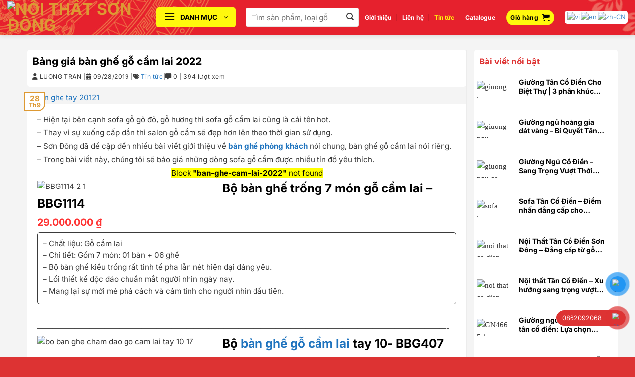

--- FILE ---
content_type: text/html
request_url: https://noithatsondong.com/bang-gia-ban-ghe-go-cam-lai.html
body_size: 49115
content:
<!DOCTYPE html>
<html lang="vi" prefix="og: https://ogp.me/ns#" class="loading-site no-js">
<head>
<meta charset="UTF-8"/>
<link rel="profile" href="http://gmpg.org/xfn/11"/>
<link rel="pingback" href="https://noithatsondong.com/xmlrpc.php"/>
<style>img:is([sizes="auto" i], [sizes^="auto," i]){contain-intrinsic-size:3000px 1500px}</style>
<meta name="viewport" content="width=device-width, initial-scale=1"/>
<title>Bảng giá bàn ghế gỗ cẩm lai 2022 - Nội thất sơn đông</title>
<meta name="description" content="- Hiện tại bên cạnh sofa gỗ gõ đỏ, gỗ hương thì sofa gỗ cẩm lai cũng là cái tên hot."/>
<meta name="robots" content="follow, index, max-snippet:-1, max-video-preview:-1, max-image-preview:large"/>
<link rel="canonical" href="https://noithatsondong.com/bang-gia-ban-ghe-go-cam-lai.html"/>
<meta property="og:locale" content="vi_VN"/>
<meta property="og:type" content="article"/>
<meta property="og:title" content="Bảng giá bàn ghế gỗ cẩm lai 2022 - Nội thất sơn đông"/>
<meta property="og:description" content="- Hiện tại bên cạnh sofa gỗ gõ đỏ, gỗ hương thì sofa gỗ cẩm lai cũng là cái tên hot."/>
<meta property="og:url" content="https://noithatsondong.com/bang-gia-ban-ghe-go-cam-lai.html"/>
<meta property="og:site_name" content="Nội thất sơn đông"/>
<meta property="article:publisher" content="https://www.facebook.com/Sodoluxury"/>
<meta property="article:tag" content="Bảng giá bàn ghế gỗ"/>
<meta property="article:tag" content="Bảng giá bàn ghế gỗ cẩm"/>
<meta property="article:tag" content="Bảng giá bàn ghế gỗ cẩm lai 2019"/>
<meta property="article:tag" content="Bảng giá bàn ghế gỗ cần thơ"/>
<meta property="article:tag" content="Bảng giá bàn ghế gỗ cao cấp"/>
<meta property="article:tag" content="Bảng giá bàn ghế gỗ giá rẻ"/>
<meta property="article:tag" content="Bảng giá bàn ghế gỗ hồ chí minh"/>
<meta property="article:tag" content="Bảng giá bàn ghế gỗ tiền giang"/>
<meta property="article:tag" content="Bảng giá bàn ghế gỗ tự nhiên"/>
<meta property="article:section" content="Tin tức"/>
<meta property="og:updated_time" content="2022-09-22T16:14:10+07:00"/>
<meta property="og:image" content="https://noithatsondong.com/wp-content/uploads/2019/03/ban-ghe-tay-20121.jpg"/>
<meta property="og:image:secure_url" content="https://noithatsondong.com/wp-content/uploads/2019/03/ban-ghe-tay-20121.jpg"/>
<meta property="og:image:width" content="800"/>
<meta property="og:image:height" content="600"/>
<meta property="og:image:alt" content="Bảng giá bàn ghế gỗ cẩm lai 2022"/>
<meta property="og:image:type" content="image/jpeg"/>
<meta property="article:published_time" content="2019-09-28T16:31:07+07:00"/>
<meta property="article:modified_time" content="2022-09-22T16:14:10+07:00"/>
<meta name="twitter:card" content="summary_large_image"/>
<meta name="twitter:title" content="Bảng giá bàn ghế gỗ cẩm lai 2022 - Nội thất sơn đông"/>
<meta name="twitter:description" content="- Hiện tại bên cạnh sofa gỗ gõ đỏ, gỗ hương thì sofa gỗ cẩm lai cũng là cái tên hot."/>
<meta name="twitter:image" content="https://noithatsondong.com/wp-content/uploads/2019/03/ban-ghe-tay-20121.jpg"/>
<meta name="twitter:label1" content="Được viết bởi"/>
<meta name="twitter:data1" content="LUONG TRAN"/>
<meta name="twitter:label2" content="Thời gian để đọc"/>
<meta name="twitter:data2" content="12 phút"/>
<script type="application/ld+json" class="rank-math-schema-pro">{"@context":"https://schema.org","@graph":[{"@type":["Organization","Person"],"@id":"https://noithatsondong.com/#person","name":"N\u1ed9i th\u1ea5t s\u01a1n \u0111\u00f4ng","url":"https://noithatsondong.com","sameAs":["https://www.facebook.com/Sodoluxury"]},{"@type":"WebSite","@id":"https://noithatsondong.com/#website","url":"https://noithatsondong.com","name":"N\u1ed9i th\u1ea5t s\u01a1n \u0111\u00f4ng","alternateName":"\u0110\u1ed3 G\u1ed7 S\u01a1n \u0110\u00f4ng","publisher":{"@id":"https://noithatsondong.com/#person"},"inLanguage":"vi"},{"@type":"ImageObject","@id":"https://noithatsondong.com/wp-content/uploads/2019/03/ban-ghe-tay-20121.jpg","url":"https://noithatsondong.com/wp-content/uploads/2019/03/ban-ghe-tay-20121.jpg","width":"800","height":"600","inLanguage":"vi"},{"@type":"BreadcrumbList","@id":"https://noithatsondong.com/bang-gia-ban-ghe-go-cam-lai.html#breadcrumb","itemListElement":[{"@type":"ListItem","position":"1","item":{"@id":"https://noithatsondong.com","name":"Home"}},{"@type":"ListItem","position":"2","item":{"@id":"https://noithatsondong.com/tin-tuc","name":"Tin t\u1ee9c"}},{"@type":"ListItem","position":"3","item":{"@id":"https://noithatsondong.com/bang-gia-ban-ghe-go-cam-lai.html","name":"B\u1ea3ng gi\u00e1 b\u00e0n gh\u1ebf g\u1ed7 c\u1ea9m lai 2022"}}]},{"@type":"WebPage","@id":"https://noithatsondong.com/bang-gia-ban-ghe-go-cam-lai.html#webpage","url":"https://noithatsondong.com/bang-gia-ban-ghe-go-cam-lai.html","name":"B\u1ea3ng gi\u00e1 b\u00e0n gh\u1ebf g\u1ed7 c\u1ea9m lai 2022 - N\u1ed9i th\u1ea5t s\u01a1n \u0111\u00f4ng","datePublished":"2019-09-28T16:31:07+07:00","dateModified":"2022-09-22T16:14:10+07:00","isPartOf":{"@id":"https://noithatsondong.com/#website"},"primaryImageOfPage":{"@id":"https://noithatsondong.com/wp-content/uploads/2019/03/ban-ghe-tay-20121.jpg"},"inLanguage":"vi","breadcrumb":{"@id":"https://noithatsondong.com/bang-gia-ban-ghe-go-cam-lai.html#breadcrumb"}},{"@type":"Person","@id":"https://noithatsondong.com/bang-gia-ban-ghe-go-cam-lai.html#author","name":"LUONG TRAN","image":{"@type":"ImageObject","@id":"https://secure.gravatar.com/avatar/8b8c404ea65fcfeda50638d6d6968e2cf8b0a969d79001759a7f491def2cc99d?s=96&amp;d=mm&amp;r=g","url":"https://secure.gravatar.com/avatar/8b8c404ea65fcfeda50638d6d6968e2cf8b0a969d79001759a7f491def2cc99d?s=96&amp;d=mm&amp;r=g","caption":"LUONG TRAN","inLanguage":"vi"},"sameAs":["http://Noithatsondong.com"]},{"@type":"BlogPosting","headline":"B\u1ea3ng gi\u00e1 b\u00e0n gh\u1ebf g\u1ed7 c\u1ea9m lai 2022 - N\u1ed9i th\u1ea5t s\u01a1n \u0111\u00f4ng","datePublished":"2019-09-28T16:31:07+07:00","dateModified":"2022-09-22T16:14:10+07:00","articleSection":"Tin t\u1ee9c","author":{"@id":"https://noithatsondong.com/bang-gia-ban-ghe-go-cam-lai.html#author","name":"LUONG TRAN"},"publisher":{"@id":"https://noithatsondong.com/#person"},"description":"- Hi\u1ec7n t\u1ea1i b\u00ean c\u1ea1nh sofa g\u1ed7 g\u00f5 \u0111\u1ecf, g\u1ed7 h\u01b0\u01a1ng th\u00ec sofa g\u1ed7 c\u1ea9m lai c\u0169ng l\u00e0 c\u00e1i t\u00ean hot.","name":"B\u1ea3ng gi\u00e1 b\u00e0n gh\u1ebf g\u1ed7 c\u1ea9m lai 2022 - N\u1ed9i th\u1ea5t s\u01a1n \u0111\u00f4ng","@id":"https://noithatsondong.com/bang-gia-ban-ghe-go-cam-lai.html#richSnippet","isPartOf":{"@id":"https://noithatsondong.com/bang-gia-ban-ghe-go-cam-lai.html#webpage"},"image":{"@id":"https://noithatsondong.com/wp-content/uploads/2019/03/ban-ghe-tay-20121.jpg"},"inLanguage":"vi","mainEntityOfPage":{"@id":"https://noithatsondong.com/bang-gia-ban-ghe-go-cam-lai.html#webpage"}}]}</script>
<link rel='prefetch' href='https://noithatsondong.com/wp-content/themes/flatsome/assets/js/flatsome.js?ver=e1ad26bd5672989785e1'/>
<link rel='prefetch' href='https://noithatsondong.com/wp-content/themes/flatsome/assets/js/chunk.slider.js?ver=3.19.12'/>
<link rel='prefetch' href='https://noithatsondong.com/wp-content/themes/flatsome/assets/js/chunk.popups.js?ver=3.19.12'/>
<link rel='prefetch' href='https://noithatsondong.com/wp-content/themes/flatsome/assets/js/chunk.tooltips.js?ver=3.19.12'/>
<link rel='prefetch' href='https://noithatsondong.com/wp-content/themes/flatsome/assets/js/woocommerce.js?ver=dd6035ce106022a74757'/>
<link rel="alternate" type="application/rss+xml" title="Dòng thông tin Nội thất sơn đông &raquo;" href="https://noithatsondong.com/feed"/>
<link rel="alternate" type="application/rss+xml" title="Nội thất sơn đông &raquo; Dòng bình luận" href="https://noithatsondong.com/comments/feed"/>
<link rel="alternate" type="application/rss+xml" title="Nội thất sơn đông &raquo; Bảng giá bàn ghế gỗ cẩm lai 2022 Dòng bình luận" href="https://noithatsondong.com/bang-gia-ban-ghe-go-cam-lai.html/feed"/>
<link rel="stylesheet" type="text/css" href="//noithatsondong.com/wp-content/cache/wpfc-minified/9luhb1z3/e7hzz.css" media="all"/>
<style id='woocommerce-inline-inline-css'>.woocommerce form .form-row .required{visibility:visible;}</style>
<link rel="stylesheet" type="text/css" href="//noithatsondong.com/wp-content/cache/wpfc-minified/fpxawz03/e7hzz.css" media="all"/>
<style id='flatsome-main-inline-css'>@font-face{font-family:"fl-icons";font-display:block;src:url(https://noithatsondong.com/wp-content/themes/flatsome/assets/css/icons/fl-icons.eot?v=3.19.12);src:url(https://noithatsondong.com/wp-content/themes/flatsome/assets/css/icons/fl-icons.eot#iefix?v=3.19.12) format("embedded-opentype"), url(https://noithatsondong.com/wp-content/themes/flatsome/assets/css/icons/fl-icons.woff2?v=3.19.12) format("woff2"), url(https://noithatsondong.com/wp-content/themes/flatsome/assets/css/icons/fl-icons.ttf?v=3.19.12) format("truetype"), url(https://noithatsondong.com/wp-content/themes/flatsome/assets/css/icons/fl-icons.woff?v=3.19.12) format("woff"), url(https://noithatsondong.com/wp-content/themes/flatsome/assets/css/icons/fl-icons.svg?v=3.19.12#fl-icons) format("svg");}</style>
<link rel="stylesheet" type="text/css" href="//noithatsondong.com/wp-content/cache/wpfc-minified/d7zicki1/e7hzz.css" media="all"/>
<link rel="https://api.w.org/" href="https://noithatsondong.com/wp-json/"/><link rel="alternate" title="JSON" type="application/json" href="https://noithatsondong.com/wp-json/wp/v2/posts/19751"/><link rel="EditURI" type="application/rsd+xml" title="RSD" href="https://noithatsondong.com/xmlrpc.php?rsd"/>
<meta name="generator" content="WordPress 6.8.2"/>
<link rel='shortlink' href='https://noithatsondong.com/?p=19751'/>
<link rel="alternate" title="oNhúng (JSON)" type="application/json+oembed" href="https://noithatsondong.com/wp-json/oembed/1.0/embed?url=https%3A%2F%2Fnoithatsondong.com%2Fbang-gia-ban-ghe-go-cam-lai.html"/>
<link rel="alternate" title="oNhúng (XML)" type="text/xml+oembed" href="https://noithatsondong.com/wp-json/oembed/1.0/embed?url=https%3A%2F%2Fnoithatsondong.com%2Fbang-gia-ban-ghe-go-cam-lai.html&#038;format=xml"/>
<meta name='dmca-site-verification' content='akYxV0pyRzQzdVd0TnRwOE04MTJJWFhaSjlURXVkY1o5ZmFwU1AzbVUxcz01'/>	<noscript><style>.woocommerce-product-gallery{opacity:1 !important;}</style></noscript>
<link rel="icon" href="https://noithatsondong.com/wp-content/uploads/2019/03/cropped-noithatsondong-32x32.jpg" sizes="32x32"/>
<link rel="icon" href="https://noithatsondong.com/wp-content/uploads/2019/03/cropped-noithatsondong-192x192.jpg" sizes="192x192"/>
<link rel="apple-touch-icon" href="https://noithatsondong.com/wp-content/uploads/2019/03/cropped-noithatsondong-180x180.jpg"/>
<meta name="msapplication-TileImage" content="https://noithatsondong.com/wp-content/uploads/2019/03/cropped-noithatsondong-270x270.jpg"/>
<style id="custom-css">:root{--primary-color:#dd9933;--fs-color-primary:#dd9933;--fs-color-secondary:#dd9933;--fs-color-success:#2b2b2b;--fs-color-alert:#dd3333;--fs-experimental-link-color:#1e73be;--fs-experimental-link-color-hover:#000000;}.tooltipster-base{--tooltip-color:#fff;--tooltip-bg-color:#000;}.off-canvas-right .mfp-content, .off-canvas-left .mfp-content{--drawer-width:300px;}.off-canvas .mfp-content.off-canvas-cart{--drawer-width:360px;}.container-width, .full-width .ubermenu-nav, .container, .row{max-width:1470px}.row.row-collapse{max-width:1440px}.row.row-small{max-width:1462.5px}.row.row-large{max-width:1500px}.sticky-add-to-cart--active, #wrapper,#main,#main.dark{background-color:#f4f4f4}.header-main{height:70px}#logo img{max-height:70px}#logo{width:270px;}.header-bottom{min-height:10px}.header-top{min-height:30px}.transparent .header-main{height:90px}.transparent #logo img{max-height:90px}.has-transparent + .page-title:first-of-type,.has-transparent + #main > .page-title,.has-transparent + #main > div > .page-title,.has-transparent + #main .page-header-wrapper:first-of-type .page-title{padding-top:90px;}.header.show-on-scroll,.stuck .header-main{height:70px!important}.stuck #logo img{max-height:70px!important}.search-form{width:70%;}.header-bg-color{background-color:rgba(221,51,51,0.53)}.header-bg-image{background-image:url('https://noithatsondong.com/wp-content/uploads/head-2025.jpg');}.header-bg-image{background-repeat:repeat;}.header-bottom{background-color:#ffffff}.top-bar-nav > li > a{line-height:16px}.header-bottom-nav > li > a{line-height:10px}@media(max-width:549px){.header-main{height:60px}#logo img{max-height: 60px}}.nav-dropdown{border-radius:5px}.nav-dropdown{font-size:90%}.nav-dropdown-has-arrow li.has-dropdown:after{border-bottom-color:#ffffff;}.nav .nav-dropdown{background-color:#ffffff}.header-top{background-color:#dd3333!important;}body{color:#3a3a3a}h1,h2,h3,h4,h5,h6,.heading-font{color:#000000;}body{font-size:95%;}@media screen and (max-width:549px){body{font-size: 95%;}}body{font-family:Inter, sans-serif;}body{font-weight:400;font-style:normal;}.nav > li > a{font-family:Inter, sans-serif;}.mobile-sidebar-levels-2 .nav > li > ul > li > a{font-family:Inter, sans-serif;}.nav > li > a,.mobile-sidebar-levels-2 .nav > li > ul > li > a{font-weight:700;font-style:normal;}h1,h2,h3,h4,h5,h6,.heading-font, .off-canvas-center .nav-sidebar.nav-vertical > li > a{font-family:Inter, sans-serif;}h1,h2,h3,h4,h5,h6,.heading-font,.banner h1,.banner h2{font-weight:700;font-style:normal;}.alt-font{font-family:Inter, sans-serif;}.alt-font{font-weight:400!important;font-style:normal!important;}.breadcrumbs{text-transform:none;}button,.button{text-transform:none;}h3.widget-title,span.widget-title{text-transform:none;}.header:not(.transparent) .header-nav-main.nav > li > a{color:#ffffff;}.header:not(.transparent) .header-nav-main.nav > li > a:hover,.header:not(.transparent) .header-nav-main.nav > li.active > a,.header:not(.transparent) .header-nav-main.nav > li.current > a,.header:not(.transparent) .header-nav-main.nav > li > a.active,.header:not(.transparent) .header-nav-main.nav > li > a.current{color:#fff80d;}.header-nav-main.nav-line-bottom > li > a:before,.header-nav-main.nav-line-grow > li > a:before,.header-nav-main.nav-line > li > a:before,.header-nav-main.nav-box > li > a:hover,.header-nav-main.nav-box > li.active > a,.header-nav-main.nav-pills > li > a:hover,.header-nav-main.nav-pills > li.active > a{color:#FFF!important;background-color:#fff80d;}.header:not(.transparent) .header-bottom-nav.nav > li > a{color:#000000;}.header:not(.transparent) .header-bottom-nav.nav > li > a:hover,.header:not(.transparent) .header-bottom-nav.nav > li.active > a,.header:not(.transparent) .header-bottom-nav.nav > li.current > a,.header:not(.transparent) .header-bottom-nav.nav > li > a.active,.header:not(.transparent) .header-bottom-nav.nav > li > a.current{color:#f70707;}.header-bottom-nav.nav-line-bottom > li > a:before,.header-bottom-nav.nav-line-grow > li > a:before,.header-bottom-nav.nav-line > li > a:before,.header-bottom-nav.nav-box > li > a:hover,.header-bottom-nav.nav-box > li.active > a,.header-bottom-nav.nav-pills > li > a:hover,.header-bottom-nav.nav-pills > li.active > a{color:#FFF!important;background-color:#f70707;}.shop-page-title.featured-title .title-overlay{background-color:rgba(255,255,255,0.3);}.current .breadcrumb-step, [data-icon-label]:after, .button#place_order,.button.checkout,.checkout-button,.single_add_to_cart_button.button, .sticky-add-to-cart-select-options-button{background-color:#81d742!important}.has-equal-box-heights .box-image{padding-top:75%;}.badge-inner.on-sale{background-color:#dd3333}.star-rating span:before,.star-rating:before, .woocommerce-page .star-rating:before, .stars a:hover:after, .stars a.active:after{color:#81d742}input[type='submit'], input[type="button"], button:not(.icon), .button:not(.icon){border-radius:5px!important}@media screen and (min-width:550px){.products .box-vertical .box-image{min-width: 500px!important;width: 500px!important;}}.footer-1{background-color:#dd3333}.footer-2{background-color:#dd3333}.absolute-footer, html{background-color:#dd3333}.page-title-small + main .product-container > .row{padding-top:0;}.header-vertical-menu__opener{height:40px}.header-vertical-menu__opener{width:160px}.header-vertical-menu__fly-out{width:307px}.header-vertical-menu__opener{color:#000000}.header-vertical-menu__opener{background-color:#fff80d}.nav-vertical-fly-out > li + li{border-top-width:1px;border-top-style:solid;}.header-vertical-menu__fly-out .nav-vertical-fly-out > li.menu-item > a:hover,.header-vertical-menu__fly-out .nav-vertical-fly-out > li.menu-item.current-dropdown > a{background-color:#fff80d;}
.woocommerce-Price-amount.amount{color:#FF3333;}.form-flat input:not([type="submit"]){border-radius:4px;font-size:15px;background-color:white;}.bottom-contact{display:none}.product-small.box{background:white;border-radius:5px;border:1px solid #eaecf0;}.box-text-products{padding:10px;}.box-image{height:auto;margin:0 auto;overflow:hidden;position:relative;border-radius:5px 5px 0px 0px;}.sale{margin-bottom:-20px;}.icon-box-left .icon-box-img+.icon-box-text{padding-left:.5em;padding-top:.2em;}.li{margin-bottom:.6em;margin-left:40px;}.term-description{background:#fff;border-radius:5px 5px 0px 0px;padding:20px;margin-bottom:0px;}.widget>ul>li,ul.menu>li{list-style:none;margin:0;text-align:left;font-size:.8em;max-width:50%;width:50%;padding-right:20px;}.woocommerce-widget-layered-nav-list{display:flex;flex-wrap:wrap;}.large-3s{flex-basis:24.2%;max-width:24.2%;background:#fff;padding-top:10px;border-radius:5px;margin-left:10px;}.widget>ul>li+li,ul.menu>li+li{border-top:0px solid #ececec}.page-title-inner{padding-top:5px;}.category-page-row{padding-top:0px;}.breadcrumbs{letter-spacing:0;text-align:start;padding:5px 5px 5px 10px;border-radius:0px 0px 5px 5px;font-weight:600;}.breadcrumbs a{font-weight:500;}.subcategories{display:flex;overflow-x:auto;gap:10px;scroll-snap-type:x mandatory;background:#e1e1e1;padding:10px;border-radius:5px;}.subcategories::-webkit-scrollbar{height:6px;}.subcategories::-webkit-scrollbar-thumb{background-color:#ccc;border-radius:5px;}.ty-subcategories__item{flex:0 0 calc(100% / 11);scroll-snap-align:center;border-radius:5px;background:#ffffff;text-align:center;transition:transform 0.3s;list-style:none;}.dm-img img{width:100%;height:auto;border-radius:5px 5px 0 0;margin-bottom:5px;aspect-ratio:4 / 3;object-fit:cover;}.dm-text{padding:0px 5px 0px 5px;color:#333;margin-top:8px;margin-bottom:8px;font-weight:bold;font-size:14px;display:-webkit-box;-webkit-line-clamp:2;-webkit-box-orient:vertical;overflow:hidden;text-overflow:ellipsis;}.nav-simple{display:flex;overflow-x:auto;white-space:nowrap;list-style:none;margin:0;gap:8px;flex-wrap:nowrap;}
.nav-simple .tab{flex:0 0 auto;}.nav-simple .tab a{display:inline-block;padding:8px 12px;background:#eee;color:#333;text-decoration:none;border-radius:4px;}.nav-simple .tab.active a{background:#ed1c25;color:white;}.menu-icon-tc a{width:8.63%;background:#fff;height:177px;border-radius:5px;font-weight:600;}.menu-icon-tc-2{display:flex;background:white;text-align:center;flex-wrap:wrap;gap:5%;}.menu-icon-tc-2 a{width:21%;}.menu-icon-tc{display:flex;background:#F44336;text-align:center;flex-wrap:wrap;gap:7px;padding:5px;border-radius:5px;}.menu-icon-tc a img{transition:transform 0.3s ease;}.menu-icon-tc a:hover img {transform: scale(1.04); 
}p{margin-bottom:10px;}.khuyen-mai-hb{margin-bottom:20px;margin-top:30px;background:white;padding:10px;border-radius:5px;border:1px solid #ef0b0b;font-size:15px;width:100%;}.khuyen-mai-hb .tieu-de{background:#e31616;padding:2px 20px;margin-top:-24px;margin-bottom:10px;font-size:15px;font-weight:500;color:#ffffff;display:block;width:fit-content;border-radius:99px;}
.khuyen-mai-hb ul{margin-bottom:4px;list-style-image:url(tick.png);}.pt-view-cmt{display:flex;justify-content:flex-end;font-size:12px;margin-top:5px;}.pt-view-cmt>div{margin:0 5px;}.posted-on{margin-right:10px;}.entry-meta i{margin-right:3px;}.h1, h1{font-size:1.4em;}.single-product .quantity{display:none !important;}.single-product .nut-tuy-chinh{margin-left:10px;background-color:#ff6600;color:white;}@media screen and (min-width:850px){.row-large>.col, .row-large>.flickity-viewport>.flickity-slider>.col{margin-bottom:0;padding:0px 0px 15px 15px;}.product-footer .woocommerce-tabs{border-top:1px solid #ececec;padding:50px;}.row-divided.row-reverse>.col+.col:not(.large-12){border-left:0;background:#ffff;border-radius:5px;padding-right:15px;}.product-info{padding:0px 10px 0px 10px;border-radius:5px;margin-right:10px;}.page-title {position: sticky;top: 70px;background: #f4f4f4;z-index: 1000;margin-bottom: 10px;}}.row.content-row.row-divided.row-large.row-reverse{max-width:1440px;}.page-title-inner{min-height:0px;padding-top:0px;position:relative;}.product-main{padding:0px;}.entry-divider{display:none !important;}.entry-meta{text-transform:none !important;display:flex;gap:4px;align-items:center;font-size:.8em;padding-bottom:6px;margin-bottom:-3px;}.meta-views{position:absolute;right:0;background:#fff;padding:4px;border-radius:5px;}.single-product .quantity{display:none !important;}.custom-product-info div{display:flex;align-items:center;gap:6px;}.custom-product-info i{color:#555;font-size:15px;}.custom-product-info a{color:#0073aa;}.custom-product-info a:hover{color:#005177;text-decoration:underline;}.custom-price-box{background:#fff;border:1px solid #e0e0e0;border-left:4px solid #e53935;border-radius:10px;padding:16px 20px;margin-bottom:10px;color:#333;width:100%;}.custom-price-box .custom-regular-price{font-size:14px;color:#888;text-decoration:line-through;}.custom-price-box .custom-sale-price{font-size:22px;color:#e53935;font-weight:700;margin-top:4px;}.custom-price-box .custom-saved{display:inline-block;background-color:#e8f5e9;color:#4CAF50;padding:6px 12px;font-size:14px;border-radius:5px;margin-top:10px;font-weight:600;}.single-product .cart{display:flex;gap:10px;flex-wrap:wrap;}.single-product .cart .button{flex:1;text-align:center;border-radius:5px;margin-right:0px;margin-bottom:0px;}.badge-container{margin:0px;}.badge{height:1.8em;}.badge-inner{padding:5px;border-bottom-right-radius:15px;}.product-thumbnails img{width:100%;height:auto;aspect-ratio:4 / 3;object-fit:cover;}.product-gallery-slider img, .product-thumbnails img{width:100%;height:auto;aspect-ratio:4 / 3;object-fit:cover;}.box-image .out-of-stock-label{display:none;}.product-info p.stock{display:none;}.widget .is-divider {display: none;}p {margin-bottom: 3px;}li{margin-bottom:0.2em;}.product-short-description{padding:10px;border-radius:5px;margin-bottom:10px;border:solid 1px;}.product_list_widget{background:#fff;border-radius:5px;}.custom-product-meta{display:flex;gap:15px;font-size:.8em;margin-bottom:10px;align-items:center;font-weight:600;}.entry-header-text.entry-header-text-top.text-left{background:#ffffff;padding:10px;border-radius:5px;margin-bottom:10px;}.related-products{margin-top:20px;border-top:solid 1px #ececec;padding:10px;}.attachment-woocommerce_thumbnail.size-woocommerce_thumbnail{aspect-ratio:4 / 3;object-fit:contain;}.header-vertical-menu__opener{border-radius:5px;}.ux-menu-icon{width:30px}.header-vertical-menu__fly-out{margin-top:15px;margin-left:-290px;border-radius:5px;border:solid 1px#fff80d;}.header-cart-title{color:black;}.icon-shopping-cart{color:black;}.header-vertical-menu__fly-out .nav-vertical-fly-out>li.menu-item>a{padding:8px 10px;color:black !important}.header-vertical-menu__fly-out .nav-vertical-fly-out>li.menu-item{font-size:1.1em;}.button.icon.circle, .button.icon.round{background:#fff80d;}.nav-left{justify-content:flex-start;flex-flow:nowrap;width:98%;}.gt_selector{width:72%;border-radius:35px;}.gtranslate_wrapper{background:#fff;padding:1px 2px 4px 5px;border-radius:5px;}.post-sidebar.large-3.col{border-left:0px;padding-left:20px;}.box-text a:not(.button), .box-text h1, .box-text h2, .box-text h3, .box-text h4, .box-text h5, .box-text h6{display:-webkit-box;-webkit-line-clamp:2;-webkit-box-orient:vertical;overflow:hidden;text-overflow:ellipsis;}.sticky-top{position:sticky;top:70px;z-index:9999;background:#fff;box-shadow:0 2px 5px rgba(0, 0, 0, 0.1);}.bao-chi a img{height:auto;aspect-ratio:25 / 9;object-fit:cover;background-color:#ffffff;padding:5px;position:relative;overflow:hidden;}.price-wrapper .price{display:block;margin-top:10px;font-size:1.3em;}.custom-dropdown-filters{display:flex;flex-wrap:nowrap;gap:10px;align-items:center;margin-bottom:0px;overflow-x:auto;}.custom-dropdown-filters .filter-item{flex-shrink:0;}.custom-dropdown-filters select{padding:6px 25px 6px 10px;border:1px solid #ccc;border-radius:5px;font-size:14px;width:100%;}.custom-dropdown-filters .filter-actions{display:flex;flex-shrink:0;}.entry-content.single-page{background:#fff;padding:20px;}.single-post{width:1200px;}
.custom-related-content{margin-top:40px;padding:10px;border-top:1px solid #e0e0e0;font-family:inherit;background:#ffffff;}
.related-by-category h3{font-size:20px;margin-bottom:12px;color:#333;}.related-by-category ul{padding-left:18px;margin-bottom:24px;}.related-by-category ul li{margin-bottom:6px;}.related-by-category ul li a{color:#0073aa;text-decoration:none;}.related-by-category ul li a:hover{text-decoration:underline;}
.post-tags{margin-bottom:24px;}.post-tags strong{margin-right:6px;color:#444;}.post-tags .tag-link{display:inline-block;margin:3px 6px 3px 0;padding:4px 10px;background:#f4f4f4;border-radius:4px;font-size:13px;color:#333;text-decoration:none;transition:0.2s ease;}.post-tags .tag-link:hover{background:#e0e0e0;}
.related-posts-grid{margin-top:30px;}.related-posts-grid .box{border:none;box-shadow:none;}.related-posts-grid .box-image{position:relative;width:100%;padding-top:75%;
overflow:hidden;border-radius:6px;background-color:#f2f2f2;}.related-posts-grid .box-image img{position:absolute;top:0;left:0;width:100%;height:100%;object-fit:cover;border-radius:6px;}.related-posts-grid .box-text{padding-top:8px;}.related-posts-grid .post-title{font-size:14px;line-height:1.4;margin:0;color:#222;}.related-posts-grid a.plain{text-decoration:none;display:block;}.related-posts-grid a.plain:hover .post-title{color:#0073aa;}.nut-loc{background:#fff80d;border:solid 1px #cccccc;font-size:.86em;}.button{margin-bottom:0px;}.nav-top-link{font-size:1em;}.row-small>.col, .row-small>.flickity-viewport>.flickity-slider>.col{padding:0 5px 10px;}.term-description{max-height:100px;
overflow:hidden;position:relative;transition:max-height 0.3s ease;}.term-description.expanded{max-height:1000px;
}.term-description-toggle{display:flex;margin-bottom:10px;color:#0073aa;cursor:pointer;font-weight:bold;justify-content:center;background:#fff;padding:5px;border-radius:0px 0px 5px 5px;}@media screen and (min-width:850px){.single-post .row-large {display: flex;flex-wrap: nowrap;max-width: 1200px;}}.badge-inner{background-color:#2f2f2f;}
@media(max-width:549px){.off-canvas-right .mfp-content, .off-canvas-left .mfp-content{width:100%;}.off-canvas .sidebar-menu{padding:0;}.header-block .col{padding-left:0;padding-right:0;padding-bottom:0;}.giuseart_tabs{display:block;}.giuseart_tabs .nav{gap:0;float:left;width:18%;background-color:#fee2e1;overflow:auto;margin:0 !important;}.giuseart_tabs ul li{padding-left:0;}.giuseart_tabs .nav li:first-child{background:#fcb4b5;}.off-canvas .nav-vertical>li>a{padding-bottom:10px;padding-top:10px;font-size:16px;text-transform:none;letter-spacing:0;color:#333;font-weight:500;}.giuseart_tabs ul li a img{width:40px;height:40px;border-radius:99%;margin:0 auto 5px auto;}.giuseart_tabs ul li a h3{font-size:14px;font-weight:700;margin-bottom:0;padding:5px;text-align:center;}.giuseart_tabs .nav li:nth-child(2){background:#fee2e1;}.giuseart_tabs .nav li:nth-child(3){background:#ffeed6;}.giuseart_tabs .nav li:nth-child(4){background:#fff8c4;}.giuseart_tabs .nav li:nth-child(5){background:#ecfccb;}.giuseart_tabs .nav li:nth-child(6){background:#d1fbe5;}.giuseart_tabs .nav li:nth-child(7){background:#e0f2fe;}.giuseart_tabs .nav li:nth-child(8){background:#e1e7fd;}.giuseart_tabs .nav li:nth-child(9){background:#edeaff;}.giuseart_tabs .nav li:nth-child(10){background:#eafff9;}.giuseart_tabs .tab-panels{width:100%;padding:15px 10px 10px 20%;}.tab-panels .entry-content .row{margin-left:-5px !important;margin-right:-5px !important;}.giuseart_tabs .tab-panels .col{padding:0 5px 0px !important;}.giuseart_tabs .col:first-child h3{margin-top:0 !important;border-left:none;padding-left:0;line-height:24px;font-size:16px;margin-bottom:10px;color:#333;}.giuseart_tabs .tab-panels .icon-box{border-radius:5px;background:white;margin-bottom:10px;}.giuseart_tabs .tab-panels .icon-box .icon-box-img{margin-bottom:7px;width:200px !important;}.giuseart_tabs .tab-panels .icon-box .icon-box-img img{border-radius:5px 5px 0px 0px;height:75px;padding-top:0px;}.giuseart_tabs .tab-panels .icon-box .icon-box-text{padding:0 5px 5px 5px;font-size:14px;line-height:20px;height:45px;}.giuseart_tabs .tab-panels ul{display:inline-block;margin-top:0 !important;margin-bottom:0;}.giuseart_tabs .tab-panels ul li{margin-right:6px;display:inline-block;float:left;width:auto !important;}.giuseart_tabs .tab-panels ul li a{color:#565656;border:1px solid #cccccc;border-radius:10px;padding:9px 10px;line-height:44px;}.section-title-normal{border-bottom:0px solid #ececec;font-size:15px;}.section-title-normal span{border-bottom:0px solid rgba(0, 0, 0, .1);margin-bottom:0px;margin-right:9px;padding-bottom:0px;font-weight:500;}.section-title-container{margin-bottom:0em;}.section-title span{text-transform:none;color:red;}.bottom-contact{display:block !important;position:fixed !important;bottom:0;background:white;width:100%;z-index:99;box-shadow:2px 1px 9px #dedede;border-top:1px solid #eaeaea;}.bottom-contact ul li{margin-bottom:5px;width:20%;float:left;list-style:none;text-align:center;font-size:13.5px;}.bottom-contact ul li img{width:22px;margin-top:5px;margin-bottom:3px;opacity:0.6;}.bottom-contact ul li span{color:black;font-size:12px;}#button-contact-vr{position:fixed;bottom:0;z-index:1;}.menu-mobile{margin-top:0px !important;}.ty-subcategories__item{width:100px;flex:0 0 calc(100% / 4);}.menu-icon-tc a{width:23.5%;}.menu-icon-tc{max-height:calc(2 * 180px);overflow-y:auto;overflow-x:hidden;}.off-canvas:not(.off-canvas-center) .nav-vertical li>a{padding:3px;}.form-flat input:not([type="submit"]){border-radius:5px;font-size:12px;width:200px;}.custom-dropdown-filters{display:flex;gap:0;align-items:center;margin-bottom:0px;overflow-x:auto;flex-wrap:wrap;justify-content:center;}.custom-dropdown-filters .filter-item{flex-shrink:0;width:33%;}.custom-dropdown-filters select {font-size: .7em;padding: 1px 1px 1px 10px;}}.label-new.menu-item > a:after{content:"Mới";}.label-hot.menu-item > a:after{content:"Nổi bật";}.label-sale.menu-item > a:after{content:"Giảm giá";}.label-popular.menu-item > a:after{content:"Phổ biến";}</style>		<style id="wp-custom-css">.product-page-sections{overflow:hidden;position:relative;padding-bottom:25px;}
.single-product .tab-panels div#tab-description.panel:not(.active){height:0 !important;}
.devvn_readmore_flatsome{text-align:center;cursor:pointer;position:absolute;z-index:10;bottom:0;width:100%;background:#fff;}
.devvn_readmore_flatsome:before{height:55px;margin-top:-45px;content:"";background:-moz-linear-gradient(top, rgba(255,255,255,0) 0%, rgba(255,255,255,1) 100%);background:-webkit-linear-gradient(top, rgba(255,255,255,0) 0%,rgba(255,255,255,1) 100%);background:linear-gradient(to bottom, rgba(255,255,255,0) 0%,rgba(255,255,255,1) 100%);filter:progid:DXImageTransform.Microsoft.gradient( startColorstr='#ffffff00', endColorstr='#ffffff',GradientType=0 );display:block;}
.devvn_readmore_flatsome a{color:#318A00;display:block;}
.devvn_readmore_flatsome a:after{content:'';width:0;right:0;border-top:6px solid #318A00;border-left:6px solid transparent;border-right:6px solid transparent;display:inline-block;vertical-align:middle;margin:-2px 0 0 5px;}
.devvn_readmore_flatsome_less a:after{border-top:0;border-left:6px solid transparent;border-right:6px solid transparent;border-bottom:6px solid #318A00;}
.devvn_readmore_flatsome_less:before{display:none;}
.minhhiep2{text-align:center;padding:5px;}
@media screen and (min-device-width: 300px) and (max-device-width: 768px) {
.nhanhiep2{width:90px;float:left;background:#ff0000;margin:16px;text-align:center;border-radius:6px;padding:4px;font-size:14px;}
}
@media screen and (min-device-width: 769px) and (max-device-width: 2000px) {
.nhanhiep2{width:200px;float:left;background:#ff0000;margin:20px;text-align:center;font-weight:bold;border-radius:6px;padding:4px;}
}
.mt{display:none;}
#mega-menu-title{width:250px;background:#f63345;
text-transform:uppercase;}
#mega-menu-title{width:250px;text-transform:uppercase;}
#mega_menu a:hover{width:250px;}
#menu-item-716.menu-item.menu-item-type-custom.menu-item-object-custom.menu-item-716{width:245px;}
#mega_menu.sf-menu.sf-vertical.sf-js-enabled.sf-arrows{width:250px;}
#mega-menu-wrap.ot-vm-hover{width:0px;}
.nav.header-nav.header-bottom-nav.nav-center.nav-uppercase{left:10px;}
#mega-menu-wrap{width:250px;background:#ed1c24;}
@media screen and (min-device-width: 300px) and (max-device-width: 768px) {
.mnnghiaca1{font-size:14px;padding:6px;border:1px solid #ccc;margin-bottom:10px;margin-left:7px;float:left;border-radius:5px}
}
@media screen and (min-device-width: 769px) and (max-device-width: 2000px) {
.mnnghiaca1 {
font-size: 15px;
padding-top: 6px;
padding-bottom: 6px;
padding-left: 8px;
padding-right: 8px;
border: 1px solid #ccc;
margin-left: 7px;
float: left;
border-radius: 5px;
margin-bottom: 10px;
}
.has-shadow .box-text {
padding-left: 0.5em;
padding-right: 0.5em;
}
.texiwin {
opacity: 0; 
}
.linkfooter {
opacity: 0; 
width: 0.01px;      
height: 0.01px;     
   padding: 90px;      
   margin: 90px;       
}
.linkfooter {
transform: scale(0.01); 
}
.mnnghiaca {
padding-right: 18px;
font-size: 13px;
font-weight: 600;
padding-top: 10px;
padding-bottom: 10px;
padding-left: 18px;
border: 1px solid #ccc;
margin: 10px;
float: left;
width: 150px;
}
@media screen and (min-device-width: 769px) and (max-device-width: 2000px){
.wpcf7 .wpcf7-form-control-wrap{
width: 300px;
float: left;
margin-right: 10px;}}
@media screen and (min-device-width: 300px) and (max-device-width: 768px){.wpcf7 .wpcf7-form-control-wrap{
float: left;
padding-right: 5px;}}
.select_option:focus{background:#ffff00 !important;}
.is-large {
font-size: 14px;
font-weight: 600;
}
.header:not(.transparent) .header-bottom-nav.nav > li > a {
color: #000000;
font-weight: 600;
}
#conhang{display:none;}
.sdlac {
position: relative;
animation: bounce 4s cubic-bezier(0.4, 0, 0.2, 1) infinite; 
}
@keyframes bounce {
0%, 100% {
transform: translateY(0); 
}
50% {
transform: translateY(-10px); 
}
}
.mentorcala232
{
width: 0.1px;
height: 0.1px;
overflow: hidden;
opacity: 0;
pointer-events: none;
}
.quetngang1{
font-family: 'Teko', sans-serif;
font-size: 30px;
text-align: center;
display: -webkit-flex;
display: flex;
-webkit-align-items: center;
align-items: center;
-webkit-justify-content: center;
justify-content: center;
margin: 0;
position: relative;
}
.quetngang1:before{
content: attr(data-text);
position: absolute;
background: linear-gradient(#ffff00, #ffff00, #ffff00, #ffff00, #ffff00);
-webkit-background-clip: text;
color: transparent;
background-size: 100% 90%;
line-height: 0.9;
clip-path: ellipse(120px 120px at -2.54% -9.25%);
animation: swing 5s infinite;
animation-direction: alternate;
}
.quetngang2{
font-family: 'Teko', sans-serif;
text-transform: uppercase;
font-size: 30px;
text-align: center;
display: -webkit-flex;
display: flex;
-webkit-align-items: center;
align-items: center;
-webkit-justify-content: center;
justify-content: center;
margin: 0;
position: relative;
color: #000;
}
.quetngang2:before{
content: attr(data-text);
position: absolute;
background: linear-gradient(#307138, #ffeb9c, #ffeb9c, #ff0000);
-webkit-background-clip: text;
color: transparent;
background-size: 100% 90%;
line-height: 0.9;
clip-path: ellipse(120px 120px at -2.54% -9.25%);
animation: swing 5s infinite;
animation-direction: alternate;
}
@keyframes swing{
0%{
-webkit-clip-path: ellipse(120px 120px at -2.54% -9.25%)
clip-path: ellipse(120px 120px at -2.54% -9.25%)
}
50%{
-webkit-clip-path: ellipse(120px 120px at 49.66% 64.36%);
clip-path: ellipse(120px 120px at 49.66% 64.36%);
}
100%{
-webkit-clip-path: ellipse(120px 120px at 102.62% -1.61%;);
clip-path: ellipse(120px 120px at 102.62% -1.61%);
}
}
.sdto{
margin-left: 0!important;
padding-left: 10px;
padding-right: 10px;
animation: shadow-pulse 2s infinite;
}
@keyframes shadow-pulse {
0% {
transform: scale(1);
}
50% {
transform: scale(1.05);
}
100% {
transform: scale(1);
}
}
.wordCarousel div {
overflow: hidden;
position: relative;
height: 75px;
}
.wordCarousel div li {
font-family: roboto;
color: #fff;
font-weight: 900;
padding: 0 10px;
height: 45px;
margin-bottom: 45px;
display: block;
}
.flip2 {
-webkit-animation: flip2 6s cubic-bezier(0.23, 1, 0.32, 1.2) infinite;
animation: flip2 6s cubic-bezier(0.23, 1, 0.32, 1.2) infinite;
}
.flip3 {
-webkit-animation: flip3 8s cubic-bezier(0.23, 1, 0.32, 1.2) infinite;
animation: flip3 8s cubic-bezier(0.23, 1, 0.32, 1.2) infinite;
}
.flip4 {
-webkit-animation: flip4 10s cubic-bezier(0.23, 1, 0.32, 1.2) infinite;
animation: flip4 10s cubic-bezier(0.23, 1, 0.32, 1.2) infinite;
}
.flip5 {
-webkit-animation: flip5 12s cubic-bezier(0.23, 1, 0.32, 1.2) infinite;
animation: flip5 12s cubic-bezier(0.23, 1, 0.32, 1.2) infinite;
}
@-webkit-keyframes flip2 {
0% {
margin-top: -180px;
}
5% {
margin-top: -90px;
}
50% {
margin-top: -90px;
}
55% {
margin-top: 0px;
}
99.99% {
margin-top: 0px;
}
100% {
margin-top: -180px;
}
}
@keyframes flip2 {
0% {
margin-top: -180px;
}
5% {
margin-top: -90px;
}
50% {
margin-top: -90px;
}
55% {
margin-top: 0px;
}
99.99% {
margin-top: 0px;
}
100% {
margin-top: -180px;
}
}
@-webkit-keyframes flip3 {
0% {
margin-top: -270px;
}
5% {
margin-top: -180px;
}
33% {
margin-top: -180px;
}
38% {
margin-top: -90px;
}
66% {
margin-top: -90px;
}
71% {
margin-top: 0px;
}
99.99% {
margin-top: 0px;
}
100% {
margin-top: -270px;
}
}
@keyframes flip3 {
0% {
margin-top: -270px;
}
5% {
margin-top: -180px;
}
33% {
margin-top: -180px;
}
38% {
margin-top: -90px;
}
66% {
margin-top: -90px;
}
71% {
margin-top: 0px;
}
99.99% {
margin-top: 0px;
}
100% {
margin-top: -270px;
}
}
@-webkit-keyframes flip4 {
0% {
margin-top: -360px;
}
5% {
margin-top: -270px;
}
25% {
margin-top: -270px;
}
30% {
margin-top: -180px;
}
50% {
margin-top: -180px;
}
55% {
margin-top: -90px;
}
75% {
margin-top: -90px;
}
80% {
margin-top: 0px;
}
99.99% {
margin-top: 0px;
}
100% {
margin-top: -360px;
}
}
@keyframes flip4 {
0% {
margin-top: -360px;
}
5% {
margin-top: -270px;
}
25% {
margin-top: -270px;
}
30% {
margin-top: -180px;
}
50% {
margin-top: -180px;
}
55% {
margin-top: -90px;
}
75% {
margin-top: -90px;
}
80% {
margin-top: 0px;
}
99.99% {
margin-top: 0px;
}
100% {
margin-top: -360px;
}
}
@-webkit-keyframes flip5 {
0% {
margin-top: -450px;
}
5% {
margin-top: -360px;
}
20% {
margin-top: -360px;
}
25% {
margin-top: -270px;
}
40% {
margin-top: -270px;
}
45% {
margin-top: -180px;
}
60% {
margin-top: -180px;
}
65% {
margin-top: -90px;
}
80% {
margin-top: -90px;
}
85% {
margin-top: 0px;
}
99.99% {
margin-top: 0px;
}
100% {
margin-top: -450px;
}
}
@keyframes flip5 {
0% {
margin-top: -450px;
}
5% {
margin-top: -360px;
}
20% {
margin-top: -360px;
}
25% {
margin-top: -270px;
}
40% {
margin-top: -270px;
}
45% {
margin-top: -180px;
}
60% {
margin-top: -180px;
}
65% {
margin-top: -90px;
}
80% {
margin-top: -90px;
}
85% {
margin-top: 0px;
}
99.99% {
margin-top: 0px;
}
100% {
margin-top: -450px;
}
}
.discount-label {
background-color: #ff0000;
color: #fff;
font-size: 12px;
padding: 4px 8px;
border-radius: 4px;
position: absolute;
top: -136px;
right: 0px;
z-index: 1;
font-weight: bolder;
}
.post-59269 .discount-label {
background-color: #ff0000;
color: #fff;
font-size: 12px;
padding: 4px 8px;
border-radius: 4px;
position: absolute;
top: -165px;
right: 0px;
z-index: 1;
font-weight: bolder;
}</style>
<style id="kirki-inline-styles">@font-face{font-family:'Inter';font-style:normal;font-weight:400;font-display:swap;src:url(https://noithatsondong.com/wp-content/fonts/inter/UcC73FwrK3iLTeHuS_nVMrMxCp50SjIa2JL7SUc.woff2) format('woff2');unicode-range:U+0460-052F, U+1C80-1C8A, U+20B4, U+2DE0-2DFF, U+A640-A69F, U+FE2E-FE2F;}
@font-face{font-family:'Inter';font-style:normal;font-weight:400;font-display:swap;src:url(https://noithatsondong.com/wp-content/fonts/inter/UcC73FwrK3iLTeHuS_nVMrMxCp50SjIa0ZL7SUc.woff2) format('woff2');unicode-range:U+0301, U+0400-045F, U+0490-0491, U+04B0-04B1, U+2116;}
@font-face{font-family:'Inter';font-style:normal;font-weight:400;font-display:swap;src:url(https://noithatsondong.com/wp-content/fonts/inter/UcC73FwrK3iLTeHuS_nVMrMxCp50SjIa2ZL7SUc.woff2) format('woff2');unicode-range:U+1F00-1FFF;}
@font-face{font-family:'Inter';font-style:normal;font-weight:400;font-display:swap;src:url(https://noithatsondong.com/wp-content/fonts/inter/UcC73FwrK3iLTeHuS_nVMrMxCp50SjIa1pL7SUc.woff2) format('woff2');unicode-range:U+0370-0377, U+037A-037F, U+0384-038A, U+038C, U+038E-03A1, U+03A3-03FF;}
@font-face{font-family:'Inter';font-style:normal;font-weight:400;font-display:swap;src:url(https://noithatsondong.com/wp-content/fonts/inter/UcC73FwrK3iLTeHuS_nVMrMxCp50SjIa2pL7SUc.woff2) format('woff2');unicode-range:U+0102-0103, U+0110-0111, U+0128-0129, U+0168-0169, U+01A0-01A1, U+01AF-01B0, U+0300-0301, U+0303-0304, U+0308-0309, U+0323, U+0329, U+1EA0-1EF9, U+20AB;}
@font-face{font-family:'Inter';font-style:normal;font-weight:400;font-display:swap;src:url(https://noithatsondong.com/wp-content/fonts/inter/UcC73FwrK3iLTeHuS_nVMrMxCp50SjIa25L7SUc.woff2) format('woff2');unicode-range:U+0100-02BA, U+02BD-02C5, U+02C7-02CC, U+02CE-02D7, U+02DD-02FF, U+0304, U+0308, U+0329, U+1D00-1DBF, U+1E00-1E9F, U+1EF2-1EFF, U+2020, U+20A0-20AB, U+20AD-20C0, U+2113, U+2C60-2C7F, U+A720-A7FF;}
@font-face{font-family:'Inter';font-style:normal;font-weight:400;font-display:swap;src:url(https://noithatsondong.com/wp-content/fonts/inter/UcC73FwrK3iLTeHuS_nVMrMxCp50SjIa1ZL7.woff2) format('woff2');unicode-range:U+0000-00FF, U+0131, U+0152-0153, U+02BB-02BC, U+02C6, U+02DA, U+02DC, U+0304, U+0308, U+0329, U+2000-206F, U+20AC, U+2122, U+2191, U+2193, U+2212, U+2215, U+FEFF, U+FFFD;}
@font-face{font-family:'Inter';font-style:normal;font-weight:700;font-display:swap;src:url(https://noithatsondong.com/wp-content/fonts/inter/UcC73FwrK3iLTeHuS_nVMrMxCp50SjIa2JL7SUc.woff2) format('woff2');unicode-range:U+0460-052F, U+1C80-1C8A, U+20B4, U+2DE0-2DFF, U+A640-A69F, U+FE2E-FE2F;}
@font-face{font-family:'Inter';font-style:normal;font-weight:700;font-display:swap;src:url(https://noithatsondong.com/wp-content/fonts/inter/UcC73FwrK3iLTeHuS_nVMrMxCp50SjIa0ZL7SUc.woff2) format('woff2');unicode-range:U+0301, U+0400-045F, U+0490-0491, U+04B0-04B1, U+2116;}
@font-face{font-family:'Inter';font-style:normal;font-weight:700;font-display:swap;src:url(https://noithatsondong.com/wp-content/fonts/inter/UcC73FwrK3iLTeHuS_nVMrMxCp50SjIa2ZL7SUc.woff2) format('woff2');unicode-range:U+1F00-1FFF;}
@font-face{font-family:'Inter';font-style:normal;font-weight:700;font-display:swap;src:url(https://noithatsondong.com/wp-content/fonts/inter/UcC73FwrK3iLTeHuS_nVMrMxCp50SjIa1pL7SUc.woff2) format('woff2');unicode-range:U+0370-0377, U+037A-037F, U+0384-038A, U+038C, U+038E-03A1, U+03A3-03FF;}
@font-face{font-family:'Inter';font-style:normal;font-weight:700;font-display:swap;src:url(https://noithatsondong.com/wp-content/fonts/inter/UcC73FwrK3iLTeHuS_nVMrMxCp50SjIa2pL7SUc.woff2) format('woff2');unicode-range:U+0102-0103, U+0110-0111, U+0128-0129, U+0168-0169, U+01A0-01A1, U+01AF-01B0, U+0300-0301, U+0303-0304, U+0308-0309, U+0323, U+0329, U+1EA0-1EF9, U+20AB;}
@font-face{font-family:'Inter';font-style:normal;font-weight:700;font-display:swap;src:url(https://noithatsondong.com/wp-content/fonts/inter/UcC73FwrK3iLTeHuS_nVMrMxCp50SjIa25L7SUc.woff2) format('woff2');unicode-range:U+0100-02BA, U+02BD-02C5, U+02C7-02CC, U+02CE-02D7, U+02DD-02FF, U+0304, U+0308, U+0329, U+1D00-1DBF, U+1E00-1E9F, U+1EF2-1EFF, U+2020, U+20A0-20AB, U+20AD-20C0, U+2113, U+2C60-2C7F, U+A720-A7FF;}
@font-face{font-family:'Inter';font-style:normal;font-weight:700;font-display:swap;src:url(https://noithatsondong.com/wp-content/fonts/inter/UcC73FwrK3iLTeHuS_nVMrMxCp50SjIa1ZL7.woff2) format('woff2');unicode-range:U+0000-00FF, U+0131, U+0152-0153, U+02BB-02BC, U+02C6, U+02DA, U+02DC, U+0304, U+0308, U+0329, U+2000-206F, U+20AC, U+2122, U+2191, U+2193, U+2212, U+2215, U+FEFF, U+FFFD;}</style>	
<script data-wpfc-render="false">(function(){let events=["mouseover", "mousemove", "wheel", "scroll", "touchstart", "touchmove"];let fired=false;events.forEach(function(event){window.addEventListener(event, function(){if(fired===false){fired=true;(function(w,d,s,l,i){w[l]=w[l]||[];w[l].push({'gtm.start':
new Date().getTime(),event:'gtm.js'});var f=d.getElementsByTagName(s)[0],
j=d.createElement(s),dl=l!='dataLayer'?'&l='+l:'';j.async=true;j.src=
'https://www.googletagmanager.com/gtm.js?id='+i+dl;f.parentNode.insertBefore(j,f);
})(window,document,'script','dataLayer','GTM-5NNW78MZ');}},{once: true});});})();</script>
<script data-wpfc-render="false">var Wpfcll={s:[],osl:0,scroll:false,i:function(){Wpfcll.ss();window.addEventListener('load',function(){let observer=new MutationObserver(mutationRecords=>{Wpfcll.osl=Wpfcll.s.length;Wpfcll.ss();if(Wpfcll.s.length > Wpfcll.osl){Wpfcll.ls(false);}});observer.observe(document.getElementsByTagName("html")[0],{childList:true,attributes:true,subtree:true,attributeFilter:["src"],attributeOldValue:false,characterDataOldValue:false});Wpfcll.ls(true);});window.addEventListener('scroll',function(){Wpfcll.scroll=true;Wpfcll.ls(false);});window.addEventListener('resize',function(){Wpfcll.scroll=true;Wpfcll.ls(false);});window.addEventListener('click',function(){Wpfcll.scroll=true;Wpfcll.ls(false);});},c:function(e,pageload){var w=document.documentElement.clientHeight || body.clientHeight;var n=0;if(pageload){n=0;}else{n=(w > 800) ? 800:200;n=Wpfcll.scroll ? 800:n;}var er=e.getBoundingClientRect();var t=0;var p=e.parentNode ? e.parentNode:false;if(typeof p.getBoundingClientRect=="undefined"){var pr=false;}else{var pr=p.getBoundingClientRect();}if(er.x==0 && er.y==0){for(var i=0;i < 10;i++){if(p){if(pr.x==0 && pr.y==0){if(p.parentNode){p=p.parentNode;}if(typeof p.getBoundingClientRect=="undefined"){pr=false;}else{pr=p.getBoundingClientRect();}}else{t=pr.top;break;}}};}else{t=er.top;}if(w - t+n > 0){return true;}return false;},r:function(e,pageload){var s=this;var oc,ot;try{oc=e.getAttribute("data-wpfc-original-src");ot=e.getAttribute("data-wpfc-original-srcset");originalsizes=e.getAttribute("data-wpfc-original-sizes");if(s.c(e,pageload)){if(oc || ot){if(e.tagName=="DIV" || e.tagName=="A" || e.tagName=="SPAN"){e.style.backgroundImage="url("+oc+")";e.removeAttribute("data-wpfc-original-src");e.removeAttribute("data-wpfc-original-srcset");e.removeAttribute("onload");}else{if(oc){e.setAttribute('src',oc);}if(ot){e.setAttribute('srcset',ot);}if(originalsizes){e.setAttribute('sizes',originalsizes);}if(e.getAttribute("alt") && e.getAttribute("alt")=="blank"){e.removeAttribute("alt");}e.removeAttribute("data-wpfc-original-src");e.removeAttribute("data-wpfc-original-srcset");e.removeAttribute("data-wpfc-original-sizes");e.removeAttribute("onload");if(e.tagName=="IFRAME"){var y="https://www.youtube.com/embed/";if(navigator.userAgent.match(/\sEdge?\/\d/i)){e.setAttribute('src',e.getAttribute("src").replace(/.+\/templates\/youtube\.html\#/,y));}e.onload=function(){if(typeof window.jQuery !="undefined"){if(jQuery.fn.fitVids){jQuery(e).parent().fitVids({customSelector:"iframe[src]"});}}var s=e.getAttribute("src").match(/templates\/youtube\.html\#(.+)/);if(s){try{var i=e.contentDocument || e.contentWindow;if(i.location.href=="about:blank"){e.setAttribute('src',y+s[1]);}}catch(err){e.setAttribute('src',y+s[1]);}}}}}}else{if(e.tagName=="NOSCRIPT"){if(jQuery(e).attr("data-type")=="wpfc"){e.removeAttribute("data-type");jQuery(e).after(jQuery(e).text());}}}}}catch(error){console.log(error);console.log("==>",e);}},ss:function(){var i=Array.prototype.slice.call(document.getElementsByTagName("img"));var f=Array.prototype.slice.call(document.getElementsByTagName("iframe"));var d=Array.prototype.slice.call(document.getElementsByTagName("div"));var a=Array.prototype.slice.call(document.getElementsByTagName("a"));var s=Array.prototype.slice.call(document.getElementsByTagName("span"));var n=Array.prototype.slice.call(document.getElementsByTagName("noscript"));this.s=i.concat(f).concat(d).concat(a).concat(s).concat(n);},ls:function(pageload){var s=this;[].forEach.call(s.s,function(e,index){s.r(e,pageload);});}};document.addEventListener('DOMContentLoaded',function(){wpfci();});function wpfci(){Wpfcll.i();}</script>
</head>
<body class="wp-singular post-template-default single single-post postid-19751 single-format-standard wp-theme-flatsome wp-child-theme-flatsome-child theme-flatsome woocommerce-no-js full-width header-shadow lightbox nav-dropdown-has-shadow">
<noscript><iframe onload="Wpfcll.r(this,true);" data-wpfc-original-src="https://www.googletagmanager.com/ns.html?id=GTM-5NNW78MZ"
height="0" width="0" style="display:none;visibility:hidden"></iframe></noscript>
<a class="skip-link screen-reader-text" href="#main">Bỏ qua nội dung</a>
<div id="wrapper">
<header id="header" class="header has-sticky sticky-shrink">
<div class="header-wrapper">
<div id="masthead" class="header-main">
<div class="header-inner flex-row container logo-left medium-logo-left" role="navigation">
<div id="logo" class="flex-col logo">  <a href="https://noithatsondong.com/" title="Nội thất sơn đông - Nội thất gỗ tự nhiên" rel="home"> <img onload="Wpfcll.r(this,true);" src="https://noithatsondong.com/wp-content/plugins/wp-fastest-cache-premium/pro/images/blank.gif" width="300" height="52" data-wpfc-original-src="https://noithatsondong.com/wp-content/uploads/2021/04/logo-2z.jpg" class="header_logo header-logo" alt="Nội thất sơn đông"/><img onload="Wpfcll.r(this,true);" src="https://noithatsondong.com/wp-content/plugins/wp-fastest-cache-premium/pro/images/blank.gif" width="300" height="52" data-wpfc-original-src="https://noithatsondong.com/wp-content/uploads/2021/04/logo-2z.jpg" class="header-logo-dark" alt="Nội thất sơn đông"/></a></div><div class="flex-col show-for-medium flex-left"> <ul class="mobile-nav nav nav-left"> </ul></div><div class="flex-col hide-for-medium flex-left flex-grow">
<ul class="header-nav header-nav-main nav nav-left nav-divided nav-prompts-overlay">
<li class="header-vertical-menu" role="navigation">
<div class="header-vertical-menu__opener dark"> <span class="header-vertical-menu__icon"> <i class="icon-menu"></i> </span> <span class="header-vertical-menu__title"> DANH MỤC </span> <i class="icon-angle-down"></i></div><div class="header-vertical-menu__fly-out has-shadow">
<div class="menu-menu-moi-container"><ul id="menu-menu-moi" class="ux-nav-vertical-menu nav-vertical-fly-out"><li id="menu-item-47811" class="menu-item menu-item-type-custom menu-item-object-custom menu-item-47811 menu-item-design-container-width menu-item-has-block has-dropdown has-icon-left"><a href="https://noithatsondong.com/danh-muc/phong-khach" class="nav-top-link" aria-expanded="false" aria-haspopup="menu"><img onload="Wpfcll.r(this,true);" src="https://noithatsondong.com/wp-content/plugins/wp-fastest-cache-premium/pro/images/blank.gif" class="ux-menu-icon" width="20" height="20" data-wpfc-original-src="https://noithatsondong.com/wp-content/uploads/2022/08/icon-salon-go.jpg" alt="blank"/>Bàn ghế | Tủ | Kệ | Tranh<i class="icon-angle-down"></i></a><div class="sub-menu nav-dropdown"><div class="row row-collapse" id="row-135580693">
<div id="col-786056279" class="col medium-6 small-12 large-6">
<div class="col-inner">
<h4><a href="https://noithatsondong.com/danh-muc/phong-khach/ban-ghe-phong-khach" data-wplink-edit="true">Bàn ghế phòng khách | bàn ghế gỗ</a></h4>
<div class="row row-collapse" id="row-929072184">
<div id="col-1801217458" class="col medium-6 small-12 large-6">
<div class="col-inner">
<div class="ux-menu stack stack-col justify-start">
<div class="ux-menu-link flex menu-item label-hot"> <a class="ux-menu-link__link flex" href="https://noithatsondong.com/danh-muc/phong-khach/ban-ghe-phong-khach/ban-ghe-sofa-tan-co-dien"> <i class="ux-menu-link__icon text-center icon-angle-right"></i> <span class="ux-menu-link__text"> Bàn ghế gỗ </span> </a></div><div class="ux-menu-link flex menu-item label-hot"> <a class="ux-menu-link__link flex" href="https://noithatsondong.com/danh-muc/phong-khach/ban-ghe-phong-khach/ban-ghe-sofa-tan-co-dien"> <i class="ux-menu-link__icon text-center icon-angle-right"></i> <span class="ux-menu-link__text"> Sofa cổ điển </span> </a></div><div class="ux-menu-link flex menu-item"> <a class="ux-menu-link__link flex" href="https://noithatsondong.com/danh-muc/phong-khach/ban-ghe-phong-khach/sofa-hien-dai"> <i class="ux-menu-link__icon text-center icon-angle-right"></i> <span class="ux-menu-link__text"> Sofa hiện đại </span> </a></div><div class="ux-menu-link flex menu-item"> <a class="ux-menu-link__link flex" href="https://noithatsondong.com/danh-muc/phong-khach/ban-ghe-phong-khach/ban-ghe-salon-go"> <i class="ux-menu-link__icon text-center icon-angle-right"></i> <span class="ux-menu-link__text"> Bàn ghế salon gỗ </span> </a></div><div class="ux-menu-link flex menu-item"> <a class="ux-menu-link__link flex" href="https://noithatsondong.com/danh-muc/phong-khach/ban-ghe-phong-khach/ghe-truong-ky"> <i class="ux-menu-link__icon text-center icon-angle-right"></i> <span class="ux-menu-link__text"> Bàn ghế trường kỷ </span> </a></div><div class="ux-menu-link flex menu-item"> <a class="ux-menu-link__link flex" href="https://noithatsondong.com/danh-muc/phong-khach/ban-ghe-phong-khach/ge-luoi-ghe-thu-gian"> <i class="ux-menu-link__icon text-center icon-angle-right"></i> <span class="ux-menu-link__text"> Ghế lười - Ghế thư giãn </span> </a></div></div><h4><a href="https://noithatsondong.com/danh-muc/phong-khach/phong-khach-dep">Trọn bộ phòng khách</a></h4>
<h4><a href="https://noithatsondong.com/danh-muc/phong-khach-go-oc-cho">Nội thất gỗ óc chó</a></h4></div></div><div id="col-865986388" class="col medium-6 small-12 large-6">
<div class="col-inner">
<div class="ux-menu stack stack-col justify-start">
<div class="ux-menu-link flex menu-item"> <a class="ux-menu-link__link flex" href="https://noithatsondong.com/danh-muc/phong-khach/ban-ghe-phong-khach/ban-ghe-go-cam-lai"> <i class="ux-menu-link__icon text-center icon-angle-right"></i> <span class="ux-menu-link__text"> Bàn ghế gỗ cẩm lai </span> </a></div><div class="ux-menu-link flex menu-item"> <a class="ux-menu-link__link flex" href="https://noithatsondong.com/danh-muc/phong-khach/ban-ghe-phong-khach/ban-ghe-go-go-do"> <i class="ux-menu-link__icon text-center icon-angle-right"></i> <span class="ux-menu-link__text"> Bàn ghế gỗ gõ đỏ </span> </a></div><div class="ux-menu-link flex menu-item"> <a class="ux-menu-link__link flex" href="https://noithatsondong.com/danh-muc/phong-khach/ban-ghe-phong-khach/ban-ghe-go-huong"> <i class="ux-menu-link__icon text-center icon-angle-right"></i> <span class="ux-menu-link__text"> Bàn ghế gỗ hương </span> </a></div><div class="ux-menu-link flex menu-item"> <a class="ux-menu-link__link flex" href="https://noithatsondong.com/danh-muc/phong-khach/ban-ghe-phong-khach/ban-ghe-go-mun"> <i class="ux-menu-link__icon text-center icon-angle-right"></i> <span class="ux-menu-link__text"> Bàn ghế gỗ mun </span> </a></div></div><h4><a href="https://noithatsondong.com/danh-muc/phong-khach/don-go">Đôn gỗ trang trí</a></h4>
<div class="ux-menu stack stack-col justify-start">
<div class="ux-menu-link flex menu-item"> <a class="ux-menu-link__link flex" href="https://noithatsondong.com/danh-muc/phong-khach/don-go"> <i class="ux-menu-link__icon text-center icon-angle-right"></i> <span class="ux-menu-link__text"> Đôn truyền thống </span> </a></div><div class="ux-menu-link flex menu-item"> <a class="ux-menu-link__link flex" href="https://noithatsondong.com/danh-muc/phong-khach/don-go"> <i class="ux-menu-link__icon text-center icon-angle-right"></i> <span class="ux-menu-link__text"> Đôn gỗ cổ điển </span> </a></div></div><h4><a href="https://noithatsondong.com/danh-muc/phong-khach/tu-giay-dep">Tủ dày dép</a></h4></div></div></div></div></div><div id="col-7869756" class="col medium-3 small-12 large-3">
<div class="col-inner">
<h4><a href="https://noithatsondong.com/danh-muc/phong-khach/tu-ke-tivi">Tủ kệ tivi</a></h4>
<div class="ux-menu stack stack-col justify-start">
<div class="ux-menu-link flex menu-item label-hot"> <a class="ux-menu-link__link flex" href="https://noithatsondong.com/danh-muc/phong-khach/tu-ke-tivi/ke-tivi-go-co-dien"> <i class="ux-menu-link__icon text-center icon-angle-right"></i> <span class="ux-menu-link__text"> Tủ tivi cổ điển </span> </a></div><div class="ux-menu-link flex menu-item"> <a class="ux-menu-link__link flex" href="https://noithatsondong.com/danh-muc/phong-khach/tu-ke-tivi/ke-tivi-hien-dai"> <i class="ux-menu-link__icon text-center icon-angle-right"></i> <span class="ux-menu-link__text"> Tủ tivi hiện đại </span> </a></div></div><h4><a href="https://noithatsondong.com/danh-muc/phong-khach/ke-go">Kệ trang trí</a></h4>
<div class="ux-menu stack stack-col justify-start">
<div class="ux-menu-link flex menu-item"> <a class="ux-menu-link__link flex" href="https://noithatsondong.com/danh-muc/phong-khach/ke-go/ke-go-trang-tri"> <i class="ux-menu-link__icon text-center icon-angle-right"></i> <span class="ux-menu-link__text"> Kệ trang trí </span> </a></div><div class="ux-menu-link flex menu-item label-hot"> <a class="ux-menu-link__link flex" href="https://noithatsondong.com/danh-muc/phong-khach/ke-go/ban-trang-tri-ke-go"> <i class="ux-menu-link__icon text-center icon-angle-right"></i> <span class="ux-menu-link__text"> Bàn trang trí </span> </a></div></div><h4><a href="https://noithatsondong.com/danh-muc/phong-khach/luc-binh-go">Lọ lục bình</a></h4>
<div class="ux-menu stack stack-col justify-start">
<div class="ux-menu-link flex menu-item"> <a class="ux-menu-link__link flex" href="https://noithatsondong.com/danh-muc/phong-khach/tu-ke-tivi/ke-tivi-go-co-dien"> <i class="ux-menu-link__icon text-center icon-angle-right"></i> <span class="ux-menu-link__text"> Lục bình trơn </span> </a></div><div class="ux-menu-link flex menu-item"> <a class="ux-menu-link__link flex" href="https://noithatsondong.com/danh-muc/phong-khach/tu-ke-tivi/ke-tivi-hien-dai"> <i class="ux-menu-link__icon text-center icon-angle-right"></i> <span class="ux-menu-link__text"> Lục bình chạm </span> </a></div></div></div></div><div id="col-220762879" class="col medium-3 small-12 large-3">
<div class="col-inner">
<h4><a href="https://noithatsondong.com/danh-muc/phong-khach/tu-ruou">Tủ rượu</a></h4>
<div class="ux-menu stack stack-col justify-start">
<div class="ux-menu-link flex menu-item"> <a class="ux-menu-link__link flex" href="https://noithatsondong.com/danh-muc/phong-khach/tu-ruou/tu-ruou-co-dien-tu-ruou"> <i class="ux-menu-link__icon text-center icon-angle-right"></i> <span class="ux-menu-link__text"> Tủ rượu cổ điển </span> </a></div><div class="ux-menu-link flex menu-item"> <a class="ux-menu-link__link flex" href="https://noithatsondong.com/danh-muc/phong-khach/tu-ruou/xe-day-ruou"> <i class="ux-menu-link__icon text-center icon-angle-right"></i> <span class="ux-menu-link__text"> Xe đẩy rượu </span> </a></div></div><h4><a href="https://noithatsondong.com/danh-muc/phong-khach/tranh-go">Tranh treo tường</a></h4>
<div class="ux-menu stack stack-col justify-start">
<div class="ux-menu-link flex menu-item"> <a class="ux-menu-link__link flex" href="https://noithatsondong.com/danh-muc/phong-khach/tranh-go"> <i class="ux-menu-link__icon text-center icon-angle-right"></i> <span class="ux-menu-link__text"> Tranh đồng hồ </span> </a></div><div class="ux-menu-link flex menu-item"> <a class="ux-menu-link__link flex" href="https://noithatsondong.com/danh-muc/phong-khach/tranh-go"> <i class="ux-menu-link__icon text-center icon-angle-right"></i> <span class="ux-menu-link__text"> Tranh cao cấp </span> </a></div></div><h4><a href="https://noithatsondong.com/danh-muc/phong-khach/dong-ho-go">Đồng hồ cây</a></h4>
<div class="ux-menu stack stack-col justify-start">
<div class="ux-menu-link flex menu-item"> <a class="ux-menu-link__link flex" href="https://noithatsondong.com/danh-muc/phong-khach/dong-ho-go"> <i class="ux-menu-link__icon text-center icon-angle-right"></i> <span class="ux-menu-link__text"> Đồng hồ cây </span> </a></div><div class="ux-menu-link flex menu-item"> <a class="ux-menu-link__link flex" href="https://noithatsondong.com/danh-muc/phong-khach/dong-ho-go/dong-ho-go-dung"> <i class="ux-menu-link__icon text-center icon-angle-right"></i> <span class="ux-menu-link__text"> Đồng hồ treo tường </span> </a></div></div></div></div><style>#row-135580693 > .col > .col-inner{padding:10px 10px 0px 10px;}</style></div></div></li>
<li id="menu-item-47815" class="menu-item menu-item-type-custom menu-item-object-custom menu-item-47815 menu-item-design-container-width menu-item-has-block has-dropdown has-icon-left"><a href="https://noithatsondong.com/danh-muc/phong-ngu" class="nav-top-link" aria-expanded="false" aria-haspopup="menu"><img onload="Wpfcll.r(this,true);" src="https://noithatsondong.com/wp-content/plugins/wp-fastest-cache-premium/pro/images/blank.gif" class="ux-menu-icon" width="20" height="20" data-wpfc-original-src="https://noithatsondong.com/wp-content/uploads/2022/08/icon-giuong-ngu.jpg" alt="blank"/>Giường | Tủ áo | Tab<i class="icon-angle-down"></i></a><div class="sub-menu nav-dropdown"><div class="row row-small" id="row-755267252">
<div id="col-854727023" class="col medium-3 small-12 large-3">
<div class="col-inner">
<div id="text-1711370771" class="text">
<h4><a href="https://noithatsondong.com/danh-muc/phong-ngu/giuong-ngu">Giường ngủ</a></h4>
<style>#text-1711370771{text-align:left;}</style></div><div class="ux-menu stack stack-col justify-start">
<div class="ux-menu-link flex menu-item"> <a class="ux-menu-link__link flex" href="https://noithatsondong.com/danh-muc/phong-ngu/giuong-ngu/giuong-ngu-hien-dai"> <i class="ux-menu-link__icon text-center icon-angle-right"></i> <span class="ux-menu-link__text"> Giường ngủ hiện đại </span> </a></div><div class="ux-menu-link flex menu-item"> <a class="ux-menu-link__link flex" href="https://noithatsondong.com/danh-muc/phong-ngu/giuong-ngu/giuong-ngu-co-dien"> <i class="ux-menu-link__icon text-center icon-angle-right"></i> <span class="ux-menu-link__text"> Giường ngủ cổ điển </span> </a></div></div><div id="text-629581354" class="text">
<h4><a href="https://noithatsondong.com/danh-muc/phong-ngu/tu-quan-ao">Tủ quần áo</a></h4>
<style>#text-629581354{text-align:left;}</style></div><div class="ux-menu stack stack-col justify-start">
<div class="ux-menu-link flex menu-item"> <a class="ux-menu-link__link flex" href="https://noithatsondong.com/danh-muc/phong-ngu/tu-quan-ao/tu-quan-ao-hien-dai"> <i class="ux-menu-link__icon text-center icon-angle-right"></i> <span class="ux-menu-link__text"> Tủ quần áo hiện đại </span> </a></div><div class="ux-menu-link flex menu-item"> <a class="ux-menu-link__link flex" href="https://noithatsondong.com/danh-muc/phong-ngu/tu-quan-ao/tu-quan-ao-co-dien"> <i class="ux-menu-link__icon text-center icon-angle-right"></i> <span class="ux-menu-link__text"> Tủ quần áo cổ điển </span> </a></div></div></div><style>#col-854727023 > .col-inner{border-radius:5px;}</style></div><div id="col-1197382224" class="col medium-3 small-12 large-3">
<div class="col-inner">
<div id="text-2600711496" class="text">
<h4><a href="https://noithatsondong.com/danh-muc/phong-ngu/ban-trang-diem">Bàn trang điểm</a></h4>
<style>#text-2600711496{text-align:left;}</style></div><div class="ux-menu stack stack-col justify-start">
<div class="ux-menu-link flex menu-item"> <a class="ux-menu-link__link flex" href="https://noithatsondong.com/danh-muc/phong-ngu/ban-trang-diem/ban-trang-diem-hien-dai"> <i class="ux-menu-link__icon text-center icon-angle-right"></i> <span class="ux-menu-link__text"> Bàn trang điểm hiện đại </span> </a></div><div class="ux-menu-link flex menu-item"> <a class="ux-menu-link__link flex" href="https://noithatsondong.com/danh-muc/phong-ngu/ban-trang-diem/ban-trang-diem-co-dien"> <i class="ux-menu-link__icon text-center icon-angle-right"></i> <span class="ux-menu-link__text"> Bàn trang điểm cổ điển </span> </a></div></div><h4><a href="https://noithatsondong.com/danh-muc/phong-ngu/tu-dau-giuong">Tủ Đầu Giường</a></h4>
<div class="ux-menu stack stack-col justify-start">
<div class="ux-menu-link flex menu-item"> <a class="ux-menu-link__link flex" href="https://noithatsondong.com/danh-muc/phong-ngu/tu-dau-giuong/tu-dau-giuong-hien-dai"> <i class="ux-menu-link__icon text-center icon-angle-right"></i> <span class="ux-menu-link__text"> Tủ đầu giường hiện đại </span> </a></div><div class="ux-menu-link flex menu-item"> <a class="ux-menu-link__link flex" href="https://noithatsondong.com/danh-muc/phong-ngu/tu-dau-giuong/tu-dau-giuong-co-dien"> <i class="ux-menu-link__icon text-center icon-angle-right"></i> <span class="ux-menu-link__text"> Tủ đầu giường cổ điển </span> </a></div></div></div><style>#col-1197382224 > .col-inner{border-radius:5px;}</style></div><style>#row-755267252 > .col > .col-inner{padding:20px 15px 10px 15px;}</style></div></div></li>
<li id="menu-item-47817" class="menu-item menu-item-type-custom menu-item-object-custom menu-item-47817 menu-item-design-container-width menu-item-has-block has-dropdown has-icon-left"><a href="https://noithatsondong.com/danh-muc/phong-bep" class="nav-top-link" aria-expanded="false" aria-haspopup="menu"><img onload="Wpfcll.r(this,true);" src="https://noithatsondong.com/wp-content/plugins/wp-fastest-cache-premium/pro/images/blank.gif" class="ux-menu-icon" width="20" height="20" data-wpfc-original-src="https://noithatsondong.com/wp-content/uploads/2022/08/icon-bo-ban-an.jpg" alt="blank"/>Bàn ăn | Ghế | Mặt bàn<i class="icon-angle-down"></i></a><div class="sub-menu nav-dropdown"><div class="row row-small" id="row-258156630">
<div id="col-309785855" class="col medium-3 small-12 large-3">
<div class="col-inner">
<h4><a href="https://noithatsondong.com/danh-muc/phong-bep/ban-an">Bộ bàn ăn</a></h4>
<div class="ux-menu stack stack-col justify-start">
<div class="ux-menu-link flex menu-item"> <a class="ux-menu-link__link flex" href="https://noithatsondong.com/danh-muc/phong-bep/ban-an/bo-ban-an-hien-dai"> <i class="ux-menu-link__icon text-center icon-angle-right"></i> <span class="ux-menu-link__text"> Bộ bàn ăn hiện đại </span> </a></div><div class="ux-menu-link flex menu-item"> <a class="ux-menu-link__link flex" href="https://noithatsondong.com/danh-muc/phong-bep/ban-an/bo-ban-an-hien-dai"> <i class="ux-menu-link__icon text-center icon-angle-right"></i> <span class="ux-menu-link__text"> Bộ bàn ăn cổ điển </span> </a></div><div class="ux-menu-link flex menu-item"> <a class="ux-menu-link__link flex" href="https://noithatsondong.com/danh-muc/phong-bep/ban-an/bo-ban-an-hien-dai"> <i class="ux-menu-link__icon text-center icon-angle-right"></i> <span class="ux-menu-link__text"> Bộ bàn ăn 4 ghế </span> </a></div><div class="ux-menu-link flex menu-item"> <a class="ux-menu-link__link flex" href="https://noithatsondong.com/danh-muc/phong-bep/ban-an/bo-ban-an-hien-dai"> <i class="ux-menu-link__icon text-center icon-angle-right"></i> <span class="ux-menu-link__text"> Bộ bàn ăn 6 ghế </span> </a></div><div class="ux-menu-link flex menu-item"> <a class="ux-menu-link__link flex" href="https://noithatsondong.com/danh-muc/phong-bep/ban-an/bo-ban-an-hien-dai"> <i class="ux-menu-link__icon text-center icon-angle-right"></i> <span class="ux-menu-link__text"> Bộ bàn ăn 8 ghế </span> </a></div><div class="ux-menu-link flex menu-item"> <a class="ux-menu-link__link flex" href="https://noithatsondong.com/danh-muc/phong-bep/ban-an/bo-ban-an-hien-dai"> <i class="ux-menu-link__icon text-center icon-angle-right"></i> <span class="ux-menu-link__text"> Bộ bàn ăn trên 10 ghế </span> </a></div></div></div></div><div id="col-95917402" class="col medium-3 small-12 large-3">
<div class="col-inner">
<h4><a href="https://noithatsondong.com/danh-muc/phong-bep/">Bàn ăn tuỳ biến</a></h4>
<div class="ux-menu stack stack-col justify-start">
<div class="ux-menu-link flex menu-item"> <a class="ux-menu-link__link flex" href="https://noithatsondong.com"> <i class="ux-menu-link__icon text-center icon-angle-right"></i> <span class="ux-menu-link__text"> Mặt bàn nguyên tấm </span> </a></div><div class="ux-menu-link flex menu-item"> <a class="ux-menu-link__link flex" href="https://noithatsondong.com/danh-muc/phong-bep/ghe-an"> <i class="ux-menu-link__icon text-center icon-angle-right"></i> <span class="ux-menu-link__text"> Mẫu ghế ăn </span> </a></div><div class="ux-menu-link flex menu-item"> <a class="ux-menu-link__link flex" href="https://noithatsondong.com"> <i class="ux-menu-link__icon text-center icon-angle-right"></i> <span class="ux-menu-link__text"> Chân bàn ăn </span> </a></div></div><h4><a href="https://noithatsondong.com/danh-muc/phong-an-go-oc-cho">Phòng ăn gỗ óc chó</a></h4></div></div><style>#row-258156630 > .col > .col-inner{padding:10px 10px 0px 10px;}</style></div></div></li>
<li id="menu-item-47816" class="menu-item menu-item-type-custom menu-item-object-custom menu-item-47816 menu-item-design-container-width menu-item-has-block has-dropdown has-icon-left"><a href="https://noithatsondong.com/danh-muc/phong-tho" class="nav-top-link" aria-expanded="false" aria-haspopup="menu"><img onload="Wpfcll.r(this,true);" src="https://noithatsondong.com/wp-content/plugins/wp-fastest-cache-premium/pro/images/blank.gif" class="ux-menu-icon" width="20" height="20" data-wpfc-original-src="https://noithatsondong.com/wp-content/uploads/2022/08/icon-sap-tho.jpg" alt="blank"/>Bàn tủ thờ | Thần tài | Thờ cúng<i class="icon-angle-down"></i></a><div class="sub-menu nav-dropdown"><div class="row row-small" id="row-341722640">
<div id="col-1248240221" class="col medium-3 small-12 large-3">
<div class="col-inner">
<h4><a href="https://noithatsondong.com/danh-muc/phong-tho">Bàn | Tủ thờ</a></h4>
<div class="ux-menu stack stack-col justify-start">
<div class="ux-menu-link flex menu-item"> <a class="ux-menu-link__link flex" href="https://noithatsondong.com/danh-muc/phong-tho/ban-tho"> <i class="ux-menu-link__icon text-center icon-angle-right"></i> <span class="ux-menu-link__text"> Bàn thờ </span> </a></div><div class="ux-menu-link flex menu-item"> <a class="ux-menu-link__link flex" href="https://noithatsondong.com/danh-muc/phong-tho/tu-tho"> <i class="ux-menu-link__icon text-center icon-angle-right"></i> <span class="ux-menu-link__text"> Tủ thờ </span> </a></div><div class="ux-menu-link flex menu-item"> <a class="ux-menu-link__link flex" href="https://noithatsondong.com/danh-muc/phong-tho/sap-tho"> <i class="ux-menu-link__icon text-center icon-angle-right"></i> <span class="ux-menu-link__text"> Sập thờ </span> </a></div><div class="ux-menu-link flex menu-item"> <a class="ux-menu-link__link flex" href="https://noithatsondong.com/danh-muc/phong-tho/ban-cung-com"> <i class="ux-menu-link__icon text-center icon-angle-right"></i> <span class="ux-menu-link__text"> Bàn cúng cơm </span> </a></div><div class="ux-menu-link flex menu-item"> <a class="ux-menu-link__link flex" href="https://noithatsondong.com/danh-muc/phong-tho/ban-tho-than-tai-ong-dia"> <i class="ux-menu-link__icon text-center icon-angle-right"></i> <span class="ux-menu-link__text"> Bàn thờ thần tài </span> </a></div></div></div></div><div id="col-2096007041" class="col medium-3 small-12 large-3">
<div class="col-inner">
<h4><a href="https://noithatsondong.com/danh-muc/phong-tho/phong-tho-dep">Phòng thờ theo mẫu</a></h4>
<div class="ux-menu stack stack-col justify-start">
<div class="ux-menu-link flex menu-item"> <a class="ux-menu-link__link flex" href="https://noithatsondong.com/danh-muc/phong-tho/phong-tho-dep/phong-tho-truyen-thong"> <i class="ux-menu-link__icon text-center icon-angle-right"></i> <span class="ux-menu-link__text"> Phòng thờ truyền thống </span> </a></div><div class="ux-menu-link flex menu-item"> <a class="ux-menu-link__link flex" href="https://noithatsondong.com/danh-muc/phong-tho/phong-tho-dep/phong-tho-chung-cu"> <i class="ux-menu-link__icon text-center icon-angle-right"></i> <span class="ux-menu-link__text"> Phòng thờ chung cư </span> </a></div><div class="ux-menu-link flex menu-item"> <a class="ux-menu-link__link flex" href="https://noithatsondong.com/danh-muc/phong-tho/phong-tho-dep/phong-tho-sang-trong-hien-dai"> <i class="ux-menu-link__icon text-center icon-angle-right"></i> <span class="ux-menu-link__text"> Phòng thờ hiện đại </span> </a></div><div class="ux-menu-link flex menu-item"> <a class="ux-menu-link__link flex" href="https://noithatsondong.com/danh-muc/phong-tho/phong-tho-dep/phong-tho-biet-thu"> <i class="ux-menu-link__icon text-center icon-angle-right"></i> <span class="ux-menu-link__text"> Phòng thờ lớn </span> </a></div></div></div></div><div id="col-2101602032" class="col medium-3 small-12 large-3">
<div class="col-inner">
<h4><a href="https://noithatsondong.com/danh-muc/phong-tho">Thờ cúng khác</a></h4>
<div class="ux-menu stack stack-col justify-start">
<div class="ux-menu-link flex menu-item"> <a class="ux-menu-link__link flex" href="https://noithatsondong.com/danh-muc/phong-tho/tuong-phat"> <i class="ux-menu-link__icon text-center icon-angle-right"></i> <span class="ux-menu-link__text"> Tượng phật </span> </a></div><div class="ux-menu-link flex menu-item"> <a class="ux-menu-link__link flex" href="https://noithatsondong.com/danh-muc/phong-tho/hoanh-phi-cuon-thu-cau-doi"> <i class="ux-menu-link__icon text-center icon-angle-right"></i> <span class="ux-menu-link__text"> Hoành phi câu đối </span> </a></div><div class="ux-menu-link flex menu-item"> <a class="ux-menu-link__link flex" href="https://noithatsondong.com/danh-muc/phong-tho/ngai-kieu-y-lu-huong-khung-anh"> <i class="ux-menu-link__icon text-center icon-angle-right"></i> <span class="ux-menu-link__text"> Bài vị - Lư hương - Khung ảnh </span> </a></div><div class="ux-menu-link flex menu-item"> <a class="ux-menu-link__link flex" href="https://noithatsondong.com/danh-muc/phong-tho/cua-vong-tranh-quat"> <i class="ux-menu-link__icon text-center icon-angle-right"></i> <span class="ux-menu-link__text"> Cửa võng - Tranh - Quạt </span> </a></div></div></div></div><style>#row-341722640 > .col > .col-inner{padding:10px 10px 0px 10px;}</style></div></div></li>
<li id="menu-item-47818" class="menu-item menu-item-type-custom menu-item-object-custom menu-item-47818 menu-item-design-container-width menu-item-has-block has-dropdown has-icon-left"><a href="https://noithatsondong.com/danh-muc/van-phong" class="nav-top-link" aria-expanded="false" aria-haspopup="menu"><img onload="Wpfcll.r(this,true);" src="https://noithatsondong.com/wp-content/plugins/wp-fastest-cache-premium/pro/images/blank.gif" class="ux-menu-icon" width="20" height="20" data-wpfc-original-src="https://noithatsondong.com/wp-content/uploads/iocn-vanphong.png" alt="blank"/>Bàn ghế làm việc | Tủ sách<i class="icon-angle-down"></i></a><div class="sub-menu nav-dropdown"><div class="row row-small" id="row-1970605536">
<div id="col-2013966573" class="col medium-3 small-12 large-3">
<div class="col-inner">
<h4><a href="https://noithatsondong.com/danh-muc/van-phong">Nội thất văn phòng</a></h4>
<div class="ux-menu stack stack-col justify-start">
<div class="ux-menu-link flex menu-item"> <a class="ux-menu-link__link flex" href="https://noithatsondong.com/danh-muc/van-phong/ban-lam-viec"> <i class="ux-menu-link__icon text-center icon-angle-right"></i> <span class="ux-menu-link__text"> Bàn làm việc | Giám đốc </span> </a></div><div class="ux-menu-link flex menu-item"> <a class="ux-menu-link__link flex" href="https://noithatsondong.com/danh-muc/van-phong/ghe-van-phong"> <i class="ux-menu-link__icon text-center icon-angle-right"></i> <span class="ux-menu-link__text"> Ghế làm việc | Giám đốc </span> </a></div><div class="ux-menu-link flex menu-item"> <a class="ux-menu-link__link flex" href="https://noithatsondong.com"> <i class="ux-menu-link__icon text-center icon-angle-right"></i> <span class="ux-menu-link__text"> Tủ sách | tài liệu </span> </a></div></div></div><style>#col-2013966573 > .col-inner{border-radius:5px;}</style></div><style>#row-1970605536 > .col > .col-inner{padding:20px 20px 0px 20px;}</style></div></div></li>
<li id="menu-item-47964" class="menu-item menu-item-type-taxonomy menu-item-object-product_cat menu-item-47964 menu-item-design-container-width menu-item-has-block has-dropdown has-icon-left"><a href="https://noithatsondong.com/danh-muc/hang-cong-trinh" class="nav-top-link" aria-expanded="false" aria-haspopup="menu"><img onload="Wpfcll.r(this,true);" src="https://noithatsondong.com/wp-content/plugins/wp-fastest-cache-premium/pro/images/blank.gif" class="ux-menu-icon" width="20" height="20" data-wpfc-original-src="https://noithatsondong.com/wp-content/uploads/icon-hangcongtrinh.png" alt="blank"/>Công trình | Cửa | Tủ bếp<i class="icon-angle-down"></i></a><div class="sub-menu nav-dropdown"><div class="row row-small" id="row-1223491575">
<div id="col-425949959" class="col medium-3 small-12 large-3">
<div class="col-inner">
<h4><a href="https://noithatsondong.com/danh-muc/hang-cong-trinh">Hàng công trình</a></h4>
<div class="ux-menu stack stack-col justify-start">
<div class="ux-menu-link flex menu-item"> <a class="ux-menu-link__link flex" href="https://noithatsondong.com/danh-muc/hang-cong-trinh/go-lot-san"> <i class="ux-menu-link__icon text-center icon-angle-right"></i> <span class="ux-menu-link__text"> Cửa chính </span> </a></div><div class="ux-menu-link flex menu-item"> <a class="ux-menu-link__link flex" href="https://noithatsondong.com/danh-muc/hang-cong-trinh/go-lot-san"> <i class="ux-menu-link__icon text-center icon-angle-right"></i> <span class="ux-menu-link__text"> Cửa phòng </span> </a></div><div class="ux-menu-link flex menu-item"> <a class="ux-menu-link__link flex" href="https://noithatsondong.com/danh-muc/hang-cong-trinh/go-lot-san"> <i class="ux-menu-link__icon text-center icon-angle-right"></i> <span class="ux-menu-link__text"> Tủ bếp </span> </a></div><div class="ux-menu-link flex menu-item"> <a class="ux-menu-link__link flex" href="https://noithatsondong.com/danh-muc/hang-cong-trinh/go-lot-san"> <i class="ux-menu-link__icon text-center icon-angle-right"></i> <span class="ux-menu-link__text"> Cầu thang </span> </a></div><div class="ux-menu-link flex menu-item"> <a class="ux-menu-link__link flex" href="https://noithatsondong.com/#tab_cong-trinh-du-an"> <i class="ux-menu-link__icon text-center icon-angle-right"></i> <span class="ux-menu-link__text"> Theo yêu cầu </span> </a></div><div class="ux-menu-link flex menu-item"> <a class="ux-menu-link__link flex" href="https://noithatsondong.com/danh-muc/hang-cong-trinh/go-lot-san"> <i class="ux-menu-link__icon text-center icon-angle-right"></i> <span class="ux-menu-link__text"> Dát vàng 24k </span> </a></div><div class="ux-menu-link flex menu-item"> <a class="ux-menu-link__link flex" href="https://noithatsondong.com/danh-muc/hang-cong-trinh/go-lot-san"> <i class="ux-menu-link__icon text-center icon-angle-right"></i> <span class="ux-menu-link__text"> Gỗ lót sàn </span> </a></div></div></div></div><div id="col-1357495020" class="col medium-3 small-12 large-3">
<div class="col-inner">
<h4><span style="color: #1e73be;">Vật tư nguyên liệu</span></h4>
<div class="ux-menu stack stack-col justify-start">
<div class="ux-menu-link flex menu-item"> <a class="ux-menu-link__link flex" href="https://noithatsondong.com/danh-muc/vat-tu-nguyen-lieu/bi-ray"> <i class="ux-menu-link__icon text-center icon-angle-right"></i> <span class="ux-menu-link__text"> Bản lề </span> </a></div><div class="ux-menu-link flex menu-item"> <a class="ux-menu-link__link flex" href="https://noithatsondong.com/danh-muc/vat-tu-nguyen-lieu/bi-ray"> <i class="ux-menu-link__icon text-center icon-angle-right"></i> <span class="ux-menu-link__text"> Bi ray </span> </a></div><div class="ux-menu-link flex menu-item"> <a class="ux-menu-link__link flex" href="https://noithatsondong.com/danh-muc/vat-tu-nguyen-lieu/bi-ray"> <i class="ux-menu-link__icon text-center icon-angle-right"></i> <span class="ux-menu-link__text"> Tay nắm </span> </a></div></div><h4><span style="color: #1e73be;">Da - vải - simili</span></h4>
<div class="ux-menu stack stack-col justify-start">
<div class="ux-menu-link flex menu-item"> <a class="ux-menu-link__link flex" href="https://noithatsondong.com/danh-muc/vat-tu-nguyen-lieu/vai-da-simili/da-bo-y"> <i class="ux-menu-link__icon text-center icon-angle-right"></i> <span class="ux-menu-link__text"> Da bò Ý | Italia </span> </a></div><div class="ux-menu-link flex menu-item"> <a class="ux-menu-link__link flex" href="https://noithatsondong.com/danh-muc/vat-tu-nguyen-lieu/vai-da-simili/da-simili"> <i class="ux-menu-link__icon text-center icon-angle-right"></i> <span class="ux-menu-link__text"> Da simili </span> </a></div><div class="ux-menu-link flex menu-item"> <a class="ux-menu-link__link flex" href="https://noithatsondong.com/danh-muc/vat-tu-nguyen-lieu/vai-da-simili/vai-bo"> <i class="ux-menu-link__icon text-center icon-angle-right"></i> <span class="ux-menu-link__text"> Vải bố </span> </a></div><div class="ux-menu-link flex menu-item"> <a class="ux-menu-link__link flex" href="https://noithatsondong.com/danh-muc/vat-tu-nguyen-lieu/vai-da-simili/vai-nhung"> <i class="ux-menu-link__icon text-center icon-angle-right"></i> <span class="ux-menu-link__text"> Vải nhung </span> </a></div></div></div></div><div id="col-2049473557" class="col medium-3 small-12 large-3">
<div class="col-inner">
<h4><span style="color: #1e73be;">Mẫu đá - Sơn giả đá</span></h4>
<div class="ux-menu stack stack-col justify-start">
<div class="ux-menu-link flex menu-item"> <a class="ux-menu-link__link flex" href="https://noithatsondong.com/danh-muc/vat-tu-nguyen-lieu/bst-da-tu-nhien-cao-cap"> <i class="ux-menu-link__icon text-center icon-angle-right"></i> <span class="ux-menu-link__text"> BST đá tự nhiên cao cấp </span> </a></div><div class="ux-menu-link flex menu-item"> <a class="ux-menu-link__link flex" href="https://noithatsondong.com/danh-muc/vat-tu-nguyen-lieu/mau-son-gia-da-sang-trong"> <i class="ux-menu-link__icon text-center icon-angle-right"></i> <span class="ux-menu-link__text"> Mẫu sơn giả đá </span> </a></div></div></div></div><style>#row-1223491575 > .col > .col-inner{padding:10px 10px 0px 10px;}</style></div></div></li>
<li id="menu-item-92503" class="menu-item menu-item-type-custom menu-item-object-custom menu-item-92503 menu-item-design-container-width menu-item-has-block has-dropdown has-icon-left"><a href="https://noithatsondong.com/danh-muc/tuong-my-nghe" class="nav-top-link" aria-expanded="false" aria-haspopup="menu"><img onload="Wpfcll.r(this,true);" src="https://noithatsondong.com/wp-content/plugins/wp-fastest-cache-premium/pro/images/blank.gif" class="ux-menu-icon" width="20" height="20" data-wpfc-original-src="https://noithatsondong.com/wp-content/uploads/2022/08/icon-tuong-my-nghe.jpg" alt="blank"/>Gỗ mỹ nghệ | Decor<i class="icon-angle-down"></i></a><div class="sub-menu nav-dropdown"><div class="row row-small" id="row-931779978">
<div id="col-941300625" class="col medium-3 small-12 large-3">
<div class="col-inner">
<h4><a href="https://noithatsondong.com/danh-muc/tuong-my-nghe">Tượng mỹ nghệ</a></h4>
<div class="ux-menu stack stack-col justify-start">
<div class="ux-menu-link flex menu-item"> <a class="ux-menu-link__link flex" href="https://noithatsondong.com/danh-muc/tuong-my-nghe/tuong-di-lac-than-tai"> <i class="ux-menu-link__icon text-center icon-angle-right"></i> <span class="ux-menu-link__text"> Tượng Di Lặc - Thần Tài </span> </a></div><div class="ux-menu-link flex menu-item"> <a class="ux-menu-link__link flex" href="https://noithatsondong.com/danh-muc/tuong-my-nghe/tuong-dat-ma-su-to"> <i class="ux-menu-link__icon text-center icon-angle-right"></i> <span class="ux-menu-link__text"> Tượng Đạt Ma Sư Tổ </span> </a></div><div class="ux-menu-link flex menu-item"> <a class="ux-menu-link__link flex" href="https://noithatsondong.com/danh-muc/tuong-my-nghe/tuong-phat-quan-am"> <i class="ux-menu-link__icon text-center icon-angle-right"></i> <span class="ux-menu-link__text"> Tượng Quan Âm </span> </a></div><div class="ux-menu-link flex menu-item"> <a class="ux-menu-link__link flex" href="https://noithatsondong.com/danh-muc/tuong-my-nghe/tuong-quan-cong"> <i class="ux-menu-link__icon text-center icon-angle-right"></i> <span class="ux-menu-link__text"> Tượng Quan Công </span> </a></div><div class="ux-menu-link flex menu-item"> <a class="ux-menu-link__link flex" href="https://noithatsondong.com/danh-muc/tuong-my-nghe/tuong-tam-da"> <i class="ux-menu-link__icon text-center icon-angle-right"></i> <span class="ux-menu-link__text"> Tượng Tam Đa | Phúc - Lộc - Thọ </span> </a></div></div></div></div><div id="col-2040164743" class="col medium-3 small-12 large-3">
<div class="col-inner">
<h4><a href="https://noithatsondong.com/danh-muc/tuong-my-nghe/tuong-my-nghe-khac">Trang trí khác</a></h4>
<div class="ux-menu stack stack-col justify-start">
<div class="ux-menu-link flex menu-item"> <a class="ux-menu-link__link flex" href="https://noithatsondong.com/danh-muc/tuong-my-nghe/do-noi-that-trang-tri-doc-dao"> <i class="ux-menu-link__icon text-center icon-angle-right"></i> <span class="ux-menu-link__text"> Deco độc đáo </span> </a></div></div></div></div><style>#row-931779978 > .col > .col-inner{padding:10px 10px 0px 10px;}</style></div></div></li>
<li id="menu-item-91673" class="menu-item menu-item-type-custom menu-item-object-custom menu-item-91673 menu-item-design-default has-icon-left"><a href="/bst-co-dien-hoang-gia-luxury-son-dong" class="nav-top-link"><img onload="Wpfcll.r(this,true);" src="https://noithatsondong.com/wp-content/plugins/wp-fastest-cache-premium/pro/images/blank.gif" class="ux-menu-icon" width="20" height="20" data-wpfc-original-src="https://noithatsondong.com/wp-content/uploads/2022/08/icon-phong-khach-hoang-gia-vip.jpg" alt="blank"/>BST Hoàng Gia LUXURY</a></li>
</ul></div></div></li>
<li class="header-search-form search-form html relative has-icon"> <div class="header-search-form-wrapper"> <div class="searchform-wrapper ux-search-box relative form-flat is-normal"><form role="search" method="get" class="searchform" action="https://noithatsondong.com/"> <div class="flex-row relative"> <div class="flex-col flex-grow"> <label class="screen-reader-text" for="woocommerce-product-search-field-0">Tìm kiếm:</label> <input type="search" id="woocommerce-product-search-field-0" class="search-field mb-0" placeholder="Tìm sản phẩm, loại gỗ" value="" name="s" /> <input type="hidden" name="post_type" value="product" /></div><div class="flex-col"> <button type="submit" value="Tìm kiếm" class="ux-search-submit submit-button secondary button icon mb-0" aria-label="Gửi"> <i class="icon-search"></i> </button></div></div><div class="live-search-results text-left z-top"></div></form></div></div></li>
</ul></div><div class="flex-col hide-for-medium flex-right">
<ul class="header-nav header-nav-main nav nav-right nav-divided nav-prompts-overlay">
<li id="menu-item-91619" class="menu-item menu-item-type-post_type menu-item-object-page menu-item-91619 menu-item-design-default"><a href="https://noithatsondong.com/ve-chung-toi/gioi-thieu" class="nav-top-link">Giới thiệu</a></li>
<li id="menu-item-91620" class="menu-item menu-item-type-post_type menu-item-object-page menu-item-91620 menu-item-design-default"><a href="https://noithatsondong.com/ve-chung-toi/lien-he" class="nav-top-link">Liên hệ</a></li>
<li id="menu-item-7188" class="menu-item menu-item-type-taxonomy menu-item-object-category current-post-ancestor current-menu-parent current-post-parent menu-item-7188 active menu-item-design-default"><a href="https://noithatsondong.com/tin-tuc" class="nav-top-link">Tin tức</a></li>
<li id="menu-item-91621" class="menu-item menu-item-type-post_type menu-item-object-page menu-item-91621 menu-item-design-default"><a href="https://noithatsondong.com/catalogue" class="nav-top-link">Catalogue</a></li>
<li class="cart-item has-icon has-dropdown">
<div class="header-button"> <a href="https://noithatsondong.com/gio-hang" class="header-cart-link icon primary button circle is-small" title="Giỏ hàng"> <span class="header-cart-title"> Giỏ hàng </span> <i class="icon-shopping-cart" data-icon-label="0"> </i> </a></div><ul class="nav-dropdown nav-dropdown-bold">
<li class="html widget_shopping_cart"> <div class="widget_shopping_cart_content"> <div class="ux-mini-cart-empty flex flex-row-col text-center pt pb"> <div class="ux-mini-cart-empty-icon"> <svg xmlns="http://www.w3.org/2000/svg" viewBox="0 0 17 19" style="opacity:.1;height:80px;"> <path d="M8.5 0C6.7 0 5.3 1.2 5.3 2.7v2H2.1c-.3 0-.6.3-.7.7L0 18.2c0 .4.2.8.6.8h15.7c.4 0 .7-.3.7-.7v-.1L15.6 5.4c0-.3-.3-.6-.7-.6h-3.2v-2c0-1.6-1.4-2.8-3.2-2.8zM6.7 2.7c0-.8.8-1.4 1.8-1.4s1.8.6 1.8 1.4v2H6.7v-2zm7.5 3.4 1.3 11.5h-14L2.8 6.1h2.5v1.4c0 .4.3.7.7.7.4 0 .7-.3.7-.7V6.1h3.5v1.4c0 .4.3.7.7.7s.7-.3.7-.7V6.1h2.6z" fill-rule="evenodd" clip-rule="evenodd" fill="currentColor"></path> </svg></div><p class="woocommerce-mini-cart__empty-message empty">Chưa có sản phẩm trong giỏ hàng.</p> <p class="return-to-shop"> <a class="button primary wc-backward" href="https://noithatsondong.com/shop"> Quay trở lại cửa hàng </a> </p></div></div></li>
</ul>
</li>
<li class="html custom html_nav_position_text"><div class="gtranslate_wrapper" id="gt-wrapper-17361554"></div></li>            </ul></div><div class="flex-col show-for-medium flex-right">
<ul class="mobile-nav nav nav-right">
<li class="header-search-form search-form html relative has-icon"> <div class="header-search-form-wrapper"> <div class="searchform-wrapper ux-search-box relative form-flat is-normal"><form role="search" method="get" class="searchform" action="https://noithatsondong.com/"> <div class="flex-row relative"> <div class="flex-col flex-grow"> <label class="screen-reader-text" for="woocommerce-product-search-field-1">Tìm kiếm:</label> <input type="search" id="woocommerce-product-search-field-1" class="search-field mb-0" placeholder="Tìm sản phẩm, loại gỗ" value="" name="s" /> <input type="hidden" name="post_type" value="product" /></div><div class="flex-col"> <button type="submit" value="Tìm kiếm" class="ux-search-submit submit-button secondary button icon mb-0" aria-label="Gửi"> <i class="icon-search"></i> </button></div></div><div class="live-search-results text-left z-top"></div></form></div></div></li>
</ul></div></div><div class="container"><div class="top-divider full-width"></div></div></div><div class="header-bg-container fill"><div class="header-bg-image fill"></div><div class="header-bg-color fill"></div></div></div></header>
<main id="main" class="">
<div id="content" class="blog-wrapper blog-single page-wrapper">
<div class="row row-large row-divided">
<div class="large-9 col">
<article id="post-19751" class="post-19751 post type-post status-publish format-standard has-post-thumbnail hentry category-tin-tuc tag-bang-gia-ban-ghe-go tag-bang-gia-ban-ghe-go-cam tag-bang-gia-ban-ghe-go-cam-lai-2019 tag-bang-gia-ban-ghe-go-can-tho tag-bang-gia-ban-ghe-go-cao-cap tag-bang-gia-ban-ghe-go-gia-re tag-bang-gia-ban-ghe-go-ho-chi-minh tag-bang-gia-ban-ghe-go-tien-giang tag-bang-gia-ban-ghe-go-tu-nhien">
<div class="article-inner">
<header class="entry-header">
<div class="entry-header-text entry-header-text-top text-left">
<h1 class="entry-title">Bảng giá bàn ghế gỗ cẩm lai 2022</h1><div class="entry-divider is-divider small"></div><div class="entry-meta uppercase is-xsmall"> <i class="fas fa-user"></i> LUONG TRAN | <i class="fas fa-calendar-alt"></i> 09/28/2019 | <i class="fas fa-tags"></i> <a href="https://noithatsondong.com/tin-tuc" rel="category tag">Tin tức</a> | <i class="fas fa-comment-alt"></i> 0 | 394 lượt xem</div></div><div class="entry-image relative">
<a href="https://noithatsondong.com/bang-gia-ban-ghe-go-cam-lai.html">
<img onload="Wpfcll.r(this,true);" src="https://noithatsondong.com/wp-content/plugins/wp-fastest-cache-premium/pro/images/blank.gif" width="800" height="600" data-wpfc-original-src="https://noithatsondong.com/wp-content/uploads/2019/03/ban-ghe-tay-20121.jpg" class="attachment-large size-large wp-post-image" alt="ban ghe tay 20121" decoding="async" fetchpriority="high" data-wpfc-original-srcset="https://noithatsondong.com/wp-content/uploads/2019/03/ban-ghe-tay-20121.jpg 800w, https://noithatsondong.com/wp-content/uploads/2019/03/ban-ghe-tay-20121-500x375.jpg 500w, https://noithatsondong.com/wp-content/uploads/2019/03/ban-ghe-tay-20121-533x400.jpg 533w, https://noithatsondong.com/wp-content/uploads/2019/03/ban-ghe-tay-20121-768x576.jpg 768w, https://noithatsondong.com/wp-content/uploads/2019/03/ban-ghe-tay-20121-499x374.jpg 499w" data-wpfc-original-sizes="(max-width: 800px) 100vw, 800px" title="Bảng giá bàn ghế gỗ cẩm lai 2022 1"></a>
<div class="badge absolute top post-date badge-outline">
<div class="badge-inner"> <span class="post-date-day">28</span><br> <span class="post-date-month is-small">Th9</span></div></div></div></header>
<div class="entry-content single-page">
<p>&#8211; Hiện tại bên cạnh sofa gỗ gõ đỏ, gỗ hương thì sofa gỗ cẩm lai cũng là cái tên hot.</p>
<p>&#8211; Thay vì sự xuống cấp dần thì salon gỗ cẩm sẽ đẹp hơn lên theo thời gian sử dụng.</p>
<p>&#8211; Sơn Đông đã đề cập đến nhiều bài viết giới thiệu về<a href="https://noithatsondong.com/danh-muc/phong-khach/ban-ghe-phong-khach"> <strong>bàn ghế phòng khách</strong></a> nói chung, bàn ghế gỗ cẩm lai nói riêng.</p>
<p>&#8211; Trong bài viết này, chúng tôi sẽ báo giá những dòng sofa gỗ cẩm được nhiều tín đồ yêu thích.</p>
<p class="text-center"><mark>Block <b>"ban-ghe-cam-lai-2022"</b> not found</mark></p>
<p><img onload="Wpfcll.r(this,true);" src="https://noithatsondong.com/wp-content/plugins/wp-fastest-cache-premium/pro/images/blank.gif" decoding="async" class="alignleft wp-image-18691" data-wpfc-original-src="https://noithatsondong.com/wp-content/uploads/2019/09/BBG1114-2-1.jpg" alt="BBG1114 2 1" width="350" height="262" title="Bảng giá bàn ghế gỗ cẩm lai 2022 2" data-wpfc-original-srcset="https://noithatsondong.com/wp-content/uploads/2019/09/BBG1114-2-1.jpg 1067w, https://noithatsondong.com/wp-content/uploads/2019/09/BBG1114-2-1-500x375.jpg 500w, https://noithatsondong.com/wp-content/uploads/2019/09/BBG1114-2-1-534x400.jpg 534w, https://noithatsondong.com/wp-content/uploads/2019/09/BBG1114-2-1-768x576.jpg 768w" data-wpfc-original-sizes="(max-width: 350px) 100vw, 350px"/></p>
<h2 class="product-title product_title entry-title"><strong>Bộ bàn ghế trống 7 món gỗ cẩm lai – BBG1114</strong></h2>
<div class="price-wrapper"> <h2 class="price product-page-price "><strong><span class="woocommerce-Price-amount amount">29.000.000 <span class="woocommerce-Price-currencySymbol">₫</span></span></strong></h2></div><div class="product-short-description"> <p>– Chất liệu: Gỗ cẩm lai<br /> – Chi tiết: Gồm 7 món: 01 bàn + 06 ghế<br /> – Bộ bàn ghế kiểu trống rất tinh tế pha lẫn nét hiện đại đáng yêu.<br /> – Lối thiết kế độc đáo chuẩn mắt người nhìn ngày nay.<br /> – Mang lại sự mới mẻ phá cách và cảm tình cho người nhìn đầu tiên.</p></div><p>&nbsp;</p>
<p>&#8212;&#8212;&#8212;&#8212;&#8212;&#8212;&#8212;&#8212;&#8212;&#8212;&#8212;&#8212;&#8212;&#8212;&#8212;&#8212;&#8212;&#8212;&#8212;&#8212;&#8212;&#8212;&#8212;&#8212;&#8212;&#8212;&#8212;&#8212;&#8212;&#8212;&#8212;&#8212;&#8212;&#8212;&#8212;&#8212;&#8212;&#8212;&#8212;&#8212;&#8212;&#8212;&#8212;&#8212;&#8212;&#8212;&#8212;&#8212;&#8212;&#8212;&#8212;&#8212;&#8212;&#8212;&#8212;-</p>
<p><img onload="Wpfcll.r(this,true);" src="https://noithatsondong.com/wp-content/plugins/wp-fastest-cache-premium/pro/images/blank.gif" decoding="async" class="alignleft wp-image-2482" data-wpfc-original-src="https://noithatsondong.com/wp-content/uploads/2019/03/bo-ban-ghe-cham-dao-go-cam-lai-tay-10-17.jpg" alt="bo ban ghe cham dao go cam lai tay 10 17" width="350" height="263" title="Bảng giá bàn ghế gỗ cẩm lai 2022 3" data-wpfc-original-srcset="https://noithatsondong.com/wp-content/uploads/2019/03/bo-ban-ghe-cham-dao-go-cam-lai-tay-10-17.jpg 1200w, https://noithatsondong.com/wp-content/uploads/2019/03/bo-ban-ghe-cham-dao-go-cam-lai-tay-10-17-500x375.jpg 500w, https://noithatsondong.com/wp-content/uploads/2019/03/bo-ban-ghe-cham-dao-go-cam-lai-tay-10-17-533x400.jpg 533w, https://noithatsondong.com/wp-content/uploads/2019/03/bo-ban-ghe-cham-dao-go-cam-lai-tay-10-17-768x576.jpg 768w, https://noithatsondong.com/wp-content/uploads/2019/03/bo-ban-ghe-cham-dao-go-cam-lai-tay-10-17-1067x800.jpg 1067w, https://noithatsondong.com/wp-content/uploads/2019/03/bo-ban-ghe-cham-dao-go-cam-lai-tay-10-17-499x374.jpg 499w" data-wpfc-original-sizes="(max-width: 350px) 100vw, 350px"/></p>
<h2 class="product-title product_title entry-title"><strong>Bộ <a href="https://noithatsondong.com/danh-muc/phong-khach/ban-ghe-phong-khach/ban-ghe-go-cam-lai">bàn ghế gỗ cẩm lai</a> tay 10- BBG407</strong></h2>
<div class="price-wrapper"> <h2 class="price product-page-price "><strong><span class="woocommerce-Price-amount amount">34.900.000 <span class="woocommerce-Price-currencySymbol">₫</span></span></strong></h2></div><div class="product-short-description">
<p>– Chất liệu: gỗ cẩm lai Châu Phi<br />
– Kích thước: tay 10 cột 10<br />
– Chi tiết: 1 đoản, 1 bàn , 2 ghế đơn, 1 đôn, 1 bàn kẹp.ư<br />
– Bộ bàn ghế chạm đào được làm bằng nguyên liệu gỗ cẩm lai vô cùng cao cấp, điểm nổi bật của dòng gỗ này có màu sắc nâu hồng vô cũng tự nhiên, kèm theo đó vân gỗ vô cùng bắt mắt, chất gỗ cứng , bền bỉ theo năm tháng.</p>
<hr />
<p><img onload="Wpfcll.r(this,true);" src="https://noithatsondong.com/wp-content/plugins/wp-fastest-cache-premium/pro/images/blank.gif" loading="lazy" decoding="async" class="alignleft wp-image-2076" data-wpfc-original-src="https://noithatsondong.com/wp-content/uploads/2019/03/bo-ban-ghe-cham-dao-6.jpg" alt="bo ban ghe cham dao 6" width="350" height="263" title="Bảng giá bàn ghế gỗ cẩm lai 2022 4" data-wpfc-original-srcset="https://noithatsondong.com/wp-content/uploads/2019/03/bo-ban-ghe-cham-dao-6.jpg 1200w, https://noithatsondong.com/wp-content/uploads/2019/03/bo-ban-ghe-cham-dao-6-500x375.jpg 500w, https://noithatsondong.com/wp-content/uploads/2019/03/bo-ban-ghe-cham-dao-6-533x400.jpg 533w, https://noithatsondong.com/wp-content/uploads/2019/03/bo-ban-ghe-cham-dao-6-768x576.jpg 768w, https://noithatsondong.com/wp-content/uploads/2019/03/bo-ban-ghe-cham-dao-6-1067x800.jpg 1067w, https://noithatsondong.com/wp-content/uploads/2019/03/bo-ban-ghe-cham-dao-6-499x374.jpg 499w" data-wpfc-original-sizes="auto, (max-width: 350px) 100vw, 350px"/></p>
<h2 class="product-title product_title entry-title"><strong>Bộ bàn ghế chạm đào gỗ cẩm lai tay 12 -BBG145</strong></h2>
<div class="price-wrapper"> <h2 class="price product-page-price "><strong><span class="woocommerce-Price-amount amount">49.500.000 <span class="woocommerce-Price-currencySymbol">₫</span></span></strong></h2></div><div class="product-short-description">
<p>– Chất liệu: gỗ cẩm lai Chấu Phi<br />
– Kích thước: tay 12 cột 12<br />
– Chi tiết: gồm 1 bàn, 1 đoản, 2 ghế đơn, 1 bàn kẹp, 1 đôn.<br />
– Bộ bàn ghế chạm đào gỗ cẩm lai Châu Phi : Người ta đặt cho nó cái tên là Cẩm Lai Nam Phi bởi chúng để lại ấn tượng cho người nhìn bởi những đường vân gỗ đẹp đến kỳ lạ và màu sắc đặc trưng màu đỏ đô, với mùi thơm nhẹ</p>
<hr />
<p><img onload="Wpfcll.r(this,true);" src="https://noithatsondong.com/wp-content/plugins/wp-fastest-cache-premium/pro/images/blank.gif" loading="lazy" decoding="async" class="alignleft wp-image-10121" data-wpfc-original-src="https://noithatsondong.com/wp-content/uploads/2019/05/BBG145-bộ-đào-cẩm-phi-tay-12-6-món-8.jpg" alt="BBG145 bộ đào cẩm phi tay 12 6 món 8" width="350" height="263" title="Bảng giá bàn ghế gỗ cẩm lai 2022 5" data-wpfc-original-srcset="https://noithatsondong.com/wp-content/uploads/2019/05/BBG145-bộ-đào-cẩm-phi-tay-12-6-món-8.jpg 960w, https://noithatsondong.com/wp-content/uploads/2019/05/BBG145-bộ-đào-cẩm-phi-tay-12-6-món-8-500x375.jpg 500w, https://noithatsondong.com/wp-content/uploads/2019/05/BBG145-bộ-đào-cẩm-phi-tay-12-6-món-8-533x400.jpg 533w, https://noithatsondong.com/wp-content/uploads/2019/05/BBG145-bộ-đào-cẩm-phi-tay-12-6-món-8-768x576.jpg 768w, https://noithatsondong.com/wp-content/uploads/2019/05/BBG145-bộ-đào-cẩm-phi-tay-12-6-món-8-423x317.jpg 423w" data-wpfc-original-sizes="auto, (max-width: 350px) 100vw, 350px"/></p>
<h2 class="product-title product_title entry-title"><strong>Bộ bàn ghế cẩm lai châu phi chạm đào tay 12,6 món – BBG145-1</strong></h2>
<div class="price-wrapper"> <h2 class="price product-page-price "><strong><span class="woocommerce-Price-amount amount">49.500.000 <span class="woocommerce-Price-currencySymbol">₫</span></span></strong></h2></div><div class="product-short-description">
<p>– Chất liệu: gỗ cẩm lai Chấu Phi<br />
– Kích thước: tay 12 cột 12<br />
– Chi tiết: gồm 1 bàn, 1 đoản, 2 ghế đơn, 1 bàn kẹp, 1 đôn.</p>
<p>– Chính vì thế mà những sản phẩm làm từ gỗ Cẩm Lai Châu Phi hầu như được giữ nguyên nguyên bản tự nhiên. Điều mà nhiều dân sành chơi đồ gỗ rất thích thú.</p>
<hr />
<p><img onload="Wpfcll.r(this,true);" src="https://noithatsondong.com/wp-content/plugins/wp-fastest-cache-premium/pro/images/blank.gif" loading="lazy" decoding="async" class="alignleft wp-image-11001" data-wpfc-original-src="https://noithatsondong.com/wp-content/uploads/2019/03/bbg0301-5.jpg" alt="bbg0301 5" width="350" height="262" title="Bảng giá bàn ghế gỗ cẩm lai 2022 6" data-wpfc-original-srcset="https://noithatsondong.com/wp-content/uploads/2019/03/bbg0301-5.jpg 1067w, https://noithatsondong.com/wp-content/uploads/2019/03/bbg0301-5-500x375.jpg 500w, https://noithatsondong.com/wp-content/uploads/2019/03/bbg0301-5-534x400.jpg 534w, https://noithatsondong.com/wp-content/uploads/2019/03/bbg0301-5-768x576.jpg 768w" data-wpfc-original-sizes="auto, (max-width: 350px) 100vw, 350px"/></p>
<h2 class="product-title product_title entry-title"><strong>Bộ bàn ghế chạm kỳ lân cẩm tím tay 12 – BBG0301</strong></h2>
<div class="price-wrapper"> <h2 class="price product-page-price "><strong><span class="woocommerce-Price-amount amount">55.000.000 <span class="woocommerce-Price-currencySymbol">₫</span></span></strong></h2></div><div class="product-short-description">
<p>– Chất liệu: Gỗ Cẩm Tím Nam Mỹ<br />
– Kích thước: tay cột 12<br />
– Chi tiết 6 món : 01 bàn, 02 ghế, 01 đoản, 01 bàn nách, 01 đôn<br />
– Bộ bàn ghế chạm kỳ lân cẩm tím tay 12 với thiết kế nổi bật từ dòng gỗ cho đến chất liệu sẽ đem đến sự hài lòng cho quý khách. Với hình ảnh kỳ lân được chạm trổ sắc nét và tỉ mỉ mang đến tính phong thủy cao.</p>
<p>&nbsp;</p>
<hr />
<p><img onload="Wpfcll.r(this,true);" src="https://noithatsondong.com/wp-content/plugins/wp-fastest-cache-premium/pro/images/blank.gif" loading="lazy" decoding="async" class="alignleft wp-image-1949" data-wpfc-original-src="https://noithatsondong.com/wp-content/uploads/2019/03/minh-quoc-trien-go-cam-lai-5.jpg" alt="minh quoc trien go cam lai 5" width="350" height="263" title="Bảng giá bàn ghế gỗ cẩm lai 2022 7" data-wpfc-original-srcset="https://noithatsondong.com/wp-content/uploads/2019/03/minh-quoc-trien-go-cam-lai-5.jpg 1200w, https://noithatsondong.com/wp-content/uploads/2019/03/minh-quoc-trien-go-cam-lai-5-500x375.jpg 500w, https://noithatsondong.com/wp-content/uploads/2019/03/minh-quoc-trien-go-cam-lai-5-300x225.jpg 300w, https://noithatsondong.com/wp-content/uploads/2019/03/minh-quoc-trien-go-cam-lai-5-768x576.jpg 768w, https://noithatsondong.com/wp-content/uploads/2019/03/minh-quoc-trien-go-cam-lai-5-1024x768.jpg 1024w, https://noithatsondong.com/wp-content/uploads/2019/03/minh-quoc-trien-go-cam-lai-5-800x600.jpg 800w" data-wpfc-original-sizes="auto, (max-width: 350px) 100vw, 350px"/></p>
<h2 class="product-title product_title entry-title"><strong>Bộ bàn ghế minh quốc triện gỗ cẩm lai cột 10 – BBG286</strong></h2>
<div class="price-wrapper"> <h2 class="price product-page-price "><strong><span class="woocommerce-Price-amount amount">85.000.000 <span class="woocommerce-Price-currencySymbol">₫</span></span></strong></h2></div><div class="product-short-description"> <p>– Chất liệu: Gỗ cẩm lai xịn (xuất sứ từ Việt Nam và Campuchia)<br /> – Kích thước: cột 10, tay 10<br /> – Chi tiết: Gồm 6 món : 01 bàn, 02 ghế, 01 đoản, 01 bàn nách, 01 đôn<br /> – Nếu như bạn là một người yêu thích những món đồ nội thất gỗ cao cấp với màu sắc tự nhiên, đường vân gỗ đẹp và sắc nét thì lựa chọn gỗ Cẩm Lai sẽ là điều tuyệt vời nhất. Ngoài khả năng thể hiện đẳng cấp cho gia chủ, còn giúp không gian trở nên bừng sáng.</p> <hr /> <p><img onload="Wpfcll.r(this,true);" src="https://noithatsondong.com/wp-content/plugins/wp-fastest-cache-premium/pro/images/blank.gif" loading="lazy" decoding="async" class="alignleft wp-image-10089" data-wpfc-original-src="https://noithatsondong.com/wp-content/uploads/2019/05/BBG1001-cẩm-lai-phi-tay-12-6-món-12.jpg" alt="BBG1001 cẩm lai phi tay 12 6 món 12" width="350" height="263" title="Bảng giá bàn ghế gỗ cẩm lai 2022 8" data-wpfc-original-srcset="https://noithatsondong.com/wp-content/uploads/2019/05/BBG1001-cẩm-lai-phi-tay-12-6-món-12.jpg 960w, https://noithatsondong.com/wp-content/uploads/2019/05/BBG1001-cẩm-lai-phi-tay-12-6-món-12-500x375.jpg 500w, https://noithatsondong.com/wp-content/uploads/2019/05/BBG1001-cẩm-lai-phi-tay-12-6-món-12-533x400.jpg 533w, https://noithatsondong.com/wp-content/uploads/2019/05/BBG1001-cẩm-lai-phi-tay-12-6-món-12-768x576.jpg 768w, https://noithatsondong.com/wp-content/uploads/2019/05/BBG1001-cẩm-lai-phi-tay-12-6-món-12-423x317.jpg 423w" data-wpfc-original-sizes="auto, (max-width: 350px) 100vw, 350px"/></p></div></div></div></div><h2 class="product-title product_title entry-title"><strong>Bộ bàn ghế chạm đào Cẩm lai Việt Nam tay 12 6 món – BBG1002-1</strong></h2>
<div class="price-wrapper"> <h2 class="price product-page-price "><strong><span class="woocommerce-Price-amount amount">129.000.000 <span class="woocommerce-Price-currencySymbol">₫</span></span></strong></h2></div><div class="product-short-description">
<p>– Chất liệu: <strong>gỗ cẩm lai</strong> (Xuất xứ từ Việt Nam và Campuchia)<br />
– Kích thước: tay 12 cột 12<br />
– Chi tiết: gồm 1 bàn, 1 đoản, 2 ghế đơn, 1 bàn kẹp, 1 đôn.<br />
– Bộ sản phẩm cao cấp với chất liệu là dòng gỗ cẩm lai Việt Nam nhóm 1 siêu bền đẹp tạo hình sang trọng lấy hình ảnh đào tiên làm chủ đạo với ý nghĩa trường thọ an khang, may mắn và tài lộc chưa kể đến nét chạm thật sự rất tinh xảo và đầy khéo léo, chi tiết điêu khắc rõ nét</p>
<hr />
<p><img onload="Wpfcll.r(this,true);" src="https://noithatsondong.com/wp-content/plugins/wp-fastest-cache-premium/pro/images/blank.gif" loading="lazy" decoding="async" class="alignleft wp-image-12022" data-wpfc-original-src="https://noithatsondong.com/wp-content/uploads/2019/03/bbg412.jpg" alt="bbg412" width="350" height="262" title="Bảng giá bàn ghế gỗ cẩm lai 2022 9" data-wpfc-original-srcset="https://noithatsondong.com/wp-content/uploads/2019/03/bbg412.jpg 1067w, https://noithatsondong.com/wp-content/uploads/2019/03/bbg412-500x375.jpg 500w, https://noithatsondong.com/wp-content/uploads/2019/03/bbg412-534x400.jpg 534w, https://noithatsondong.com/wp-content/uploads/2019/03/bbg412-768x576.jpg 768w" data-wpfc-original-sizes="auto, (max-width: 350px) 100vw, 350px"/></p>
<h2 class="product-title product_title entry-title"><strong>Bộ bàn ghế móc đá gỗ cẩm lai xịn 8 món – BBG412</strong></h2>
<div class="price-wrapper"> <h2 class="price product-page-price "><strong><span class="woocommerce-Price-amount amount">150.000.000 <span class="woocommerce-Price-currencySymbol">₫</span></span></strong></h2></div><div class="product-short-description">
<p>– Chất liệu: gỗ cẩm lai (Xuất xứ từ Việt Nam và Campuchia)<br />
– Chi tiết: gồm 8 món: 1 bàn, 1 đoản, 4 ghế đơn, 2 bàn kẹp.<br />
– Mẫu sắc xảo, tinh tế từng chi tiết<br />
– Vân gỗ tuyển chọn chỉ vân cực đẹp<br />
– Bộ gồm 8 món: 1 bàn, 1 băng dài, 4 ghế đơn, 2 đôn kẹp. Hình ảnh trong ngoài như nhau, không qua chỉnh sửa</p>
<hr />
<p><img onload="Wpfcll.r(this,true);" src="https://noithatsondong.com/wp-content/plugins/wp-fastest-cache-premium/pro/images/blank.gif" loading="lazy" decoding="async" class="alignleft wp-image-1803" data-wpfc-original-src="https://noithatsondong.com/wp-content/uploads/2019/03/bo-ban-ghe-trien-moc-go-cam-lai-15.jpg" alt="bo ban ghe trien moc go cam lai 15" width="350" height="263" title="Bảng giá bàn ghế gỗ cẩm lai 2022 10" data-wpfc-original-srcset="https://noithatsondong.com/wp-content/uploads/2019/03/bo-ban-ghe-trien-moc-go-cam-lai-15.jpg 1200w, https://noithatsondong.com/wp-content/uploads/2019/03/bo-ban-ghe-trien-moc-go-cam-lai-15-500x375.jpg 500w, https://noithatsondong.com/wp-content/uploads/2019/03/bo-ban-ghe-trien-moc-go-cam-lai-15-533x400.jpg 533w, https://noithatsondong.com/wp-content/uploads/2019/03/bo-ban-ghe-trien-moc-go-cam-lai-15-768x576.jpg 768w, https://noithatsondong.com/wp-content/uploads/2019/03/bo-ban-ghe-trien-moc-go-cam-lai-15-1067x800.jpg 1067w, https://noithatsondong.com/wp-content/uploads/2019/03/bo-ban-ghe-trien-moc-go-cam-lai-15-499x374.jpg 499w" data-wpfc-original-sizes="auto, (max-width: 350px) 100vw, 350px"/></p>
<h2 class="product-title product_title entry-title"><strong>Bộ bàn ghế triện móc gỗ cẩm lai – BBG411</strong></h2>
<div class="price-wrapper"> <h2 class="price product-page-price "><strong><span class="woocommerce-Price-amount amount">159.000.000 <span class="woocommerce-Price-currencySymbol">₫</span></span></strong></h2> <p>– Chất liệu: gỗ cẩm lai (Xuất xứ từ Việt Nam và Campuchia)<br /> – Chi tiết: gồm 8 món: 1 bàn, 1 đoản, 4 ghế đơn, 2 bàn kẹp.<br /> – Mẫu sắc xảo, tinh tế từng chi tiết</p></div><p class="has-block tooltipstered">– Hình ảnh trong ngoài như nhau, không qua chỉnh sửa<br />
– Chất liệu gỗ Đúng chủng loại 100%.<br />
– Đặc biệt quý khách kiểm tra mộc ký bảo đảm sau.</p>
<hr />
<p><img onload="Wpfcll.r(this,true);" src="https://noithatsondong.com/wp-content/plugins/wp-fastest-cache-premium/pro/images/blank.gif" loading="lazy" decoding="async" class="alignleft wp-image-11785" data-wpfc-original-src="https://noithatsondong.com/wp-content/uploads/2019/05/bbg159-1.jpg" alt="bbg159 1" width="350" height="263" title="Bảng giá bàn ghế gỗ cẩm lai 2022 11"></p>
<h2 class="product-title product_title entry-title"><strong>Bộ bàn ghế chạm đào gỗ cẩm lai tay 10 – BBG159</strong></h2>
<div class="price-wrapper"> <h2 class="price product-page-price "><strong><span class="woocommerce-Price-amount amount">159.000.000 <span class="woocommerce-Price-currencySymbol">₫</span></span></strong></h2></div><div class="product-short-description"> <p>– Chất liệu: gỗ cẩm lai xịn (Xuất sứ từ Việt Nam và Campuchia)<br /> – Kích thước: tay 10, cột 10<br /> – Chi tiết : Gồm 10 món : 01 bàn, 04 ghế, 01 đoản, 02 bàn nách, 02 đôn<br /> – Đối với những ai yêu thích gỗ cẩm lai nhưng không gian không đủ lớn để bài trí thì đây sẽ là lựa chọn tuyệt với cho nội thất phòng khách nhà bạn. Bộ bàn ghế gỗ cẩm lai chạm đào tay 10 nhỏ gọn tinh tế<br /> – Điểm đặc biệt của bộ bàn ghế là những đường vân trai dài đẹp mắt.</p> <hr /> <p><img onload="Wpfcll.r(this,true);" src="https://noithatsondong.com/wp-content/plugins/wp-fastest-cache-premium/pro/images/blank.gif" loading="lazy" decoding="async" class="alignleft wp-image-14303" data-wpfc-original-src="https://noithatsondong.com/wp-content/uploads/2019/06/BBG8662-12.jpg" alt="BBG8662 12" width="350" height="262" title="Bảng giá bàn ghế gỗ cẩm lai 2022 12" data-wpfc-original-srcset="https://noithatsondong.com/wp-content/uploads/2019/06/BBG8662-12.jpg 1067w, https://noithatsondong.com/wp-content/uploads/2019/06/BBG8662-12-500x375.jpg 500w, https://noithatsondong.com/wp-content/uploads/2019/06/BBG8662-12-534x400.jpg 534w, https://noithatsondong.com/wp-content/uploads/2019/06/BBG8662-12-768x576.jpg 768w" data-wpfc-original-sizes="auto, (max-width: 350px) 100vw, 350px"/></p></div></div></div></div><h2 class="product-title product_title entry-title"><strong>Bộ bàn ghế chạm kỳ lân gỗ cẩm lai tay 12 – 6 món – BBG8662</strong></h2>
<div class="price-wrapper"> <h2 class="price product-page-price "><strong><span class="woocommerce-Price-amount amount">160.000.000 <span class="woocommerce-Price-currencySymbol">₫</span></span></strong></h2></div><div class="product-short-description">
<p>– Chất liệu: gỗ cẩm lai (Xuất xứ từ Việt Nam và Campuchia)<br />
– Nếu bạn là người yêu thích gỗ cẩm lai Nhưng phòng khách không đủ diện tích thì chắc hẳn Bộ bàn ghế chạm nghê gỗ cẩm lai này sẽ là 1 gợi ý có ích:<br />
– Với kích thước tay cột 12 Phù hợp với những phòng khách có diện tích tối thiểu 16m vuông<br />
– Bộ gồm 6 món :1 bàn,1 băng dài, 2 ghế đơn, 1đôn kẹp và 1 đôn ngồi.</p>
<hr />
<p><img onload="Wpfcll.r(this,true);" src="https://noithatsondong.com/wp-content/plugins/wp-fastest-cache-premium/pro/images/blank.gif" loading="lazy" decoding="async" class="alignleft wp-image-1612" data-wpfc-original-src="https://noithatsondong.com/wp-content/uploads/2019/03/ban-ghe-cam-lai-tay-14-6-mon-15.jpg" alt="ban ghe cam lai tay 14 6 mon 15" width="350" height="263" title="Bảng giá bàn ghế gỗ cẩm lai 2022 13" data-wpfc-original-srcset="https://noithatsondong.com/wp-content/uploads/2019/03/ban-ghe-cam-lai-tay-14-6-mon-15.jpg 1200w, https://noithatsondong.com/wp-content/uploads/2019/03/ban-ghe-cam-lai-tay-14-6-mon-15-500x375.jpg 500w, https://noithatsondong.com/wp-content/uploads/2019/03/ban-ghe-cam-lai-tay-14-6-mon-15-300x225.jpg 300w, https://noithatsondong.com/wp-content/uploads/2019/03/ban-ghe-cam-lai-tay-14-6-mon-15-768x576.jpg 768w, https://noithatsondong.com/wp-content/uploads/2019/03/ban-ghe-cam-lai-tay-14-6-mon-15-1024x768.jpg 1024w, https://noithatsondong.com/wp-content/uploads/2019/03/ban-ghe-cam-lai-tay-14-6-mon-15-800x600.jpg 800w" data-wpfc-original-sizes="auto, (max-width: 350px) 100vw, 350px"/></p>
<h2 class="product-title product_title entry-title"><strong>Bộ bàn ghế minh quốc đào gỗ cẩm lai tay 14 – BBG1067</strong></h2>
<div class="price-wrapper"> <h2 class="price product-page-price "><strong><span class="woocommerce-Price-amount amount">179.000.000 <span class="woocommerce-Price-currencySymbol">₫</span></span></strong></h2></div><div class="product-short-description">
<p>– Chất liệu: Gỗ cẩm lai xịn (xuất sứ từ Việt Nam và Campuchia)<br />
– Kích thước: tay 14 cột 14<br />
– Chi tiết 6 món : 01 bàn, 02 ghế, 01 đoản, 01 bàn nách, 01 đôn<br />
– Sản phẩm bộ bàn ghế gỗ cẩm lai tay 14 được làm từ chất liệu gỗ cẩm lai với những đặc tính: Vân gỗ đẹp, thớ gỗ mịn, gỗ chắc nặng<br />
– Mẫu chạm đào được ưa chuộng, đơn giản nhung tinh tế<br />
– Điểm đặc biệt của là nhưng khối gỗ được tuyển chọn vân gỗ, lọc giác</p>
<hr />
<p><img onload="Wpfcll.r(this,true);" src="https://noithatsondong.com/wp-content/plugins/wp-fastest-cache-premium/pro/images/blank.gif" loading="lazy" decoding="async" class="alignleft wp-image-1760" data-wpfc-original-src="https://noithatsondong.com/wp-content/uploads/2019/03/louis-cam-lai-14.jpg" alt="louis cam lai 14" width="350" height="263" title="Bảng giá bàn ghế gỗ cẩm lai 2022 14" data-wpfc-original-srcset="https://noithatsondong.com/wp-content/uploads/2019/03/louis-cam-lai-14.jpg 1200w, https://noithatsondong.com/wp-content/uploads/2019/03/louis-cam-lai-14-500x375.jpg 500w, https://noithatsondong.com/wp-content/uploads/2019/03/louis-cam-lai-14-533x400.jpg 533w, https://noithatsondong.com/wp-content/uploads/2019/03/louis-cam-lai-14-768x576.jpg 768w, https://noithatsondong.com/wp-content/uploads/2019/03/louis-cam-lai-14-1067x800.jpg 1067w, https://noithatsondong.com/wp-content/uploads/2019/03/louis-cam-lai-14-499x374.jpg 499w" data-wpfc-original-sizes="auto, (max-width: 350px) 100vw, 350px"/></p>
<h2 class="product-title product_title entry-title"><strong>Bộ bàn ghế louis gỗ cẩm lai – BBG315</strong></h2>
<div class="price-wrapper"> <h2 class="price product-page-price "><strong><span class="woocommerce-Price-amount amount">179.000.000 <span class="woocommerce-Price-currencySymbol">₫</span></span></strong></h2> <p>– Chất liệu: Gỗ cẩm lai xịn (xuất sứ từ Việt Nam và Campuchia)</p></div><div class="product-short-description">
<p>– Bộ ghế louis được nghệ nhân lựa chọn chất gỗ vân rất điều nhau. Nhưng ở bộ Louis này người thợ khi đóng bộ ghế đã đầu tư rất kĩ khi lựa chọn những tấm gỗ có vân đẹp và đều nhau.<br />
– Chính vì thế đã làm tăng giá trị của bộ ghế lên rất nhiều .<br />
– Lấy cảm hứng từ nghệ thuật cổ điển Pháp, bộ louis chạm khắc hoa văn lá tây tinh xảo cầu kỳ.Sản phẩm đang được rất nhiều khách hàng và nhà sưu tầm cổ đam mê tìm kiếm hiện nay.</p>
<hr />
<p><img onload="Wpfcll.r(this,true);" src="https://noithatsondong.com/wp-content/plugins/wp-fastest-cache-premium/pro/images/blank.gif" loading="lazy" decoding="async" class="alignleft wp-image-16034" data-wpfc-original-src="https://noithatsondong.com/wp-content/uploads/2019/07/BBG067C-1.jpg" alt="BBG067C 1" width="350" height="262" title="Bảng giá bàn ghế gỗ cẩm lai 2022 15" data-wpfc-original-srcset="https://noithatsondong.com/wp-content/uploads/2019/07/BBG067C-1.jpg 1067w, https://noithatsondong.com/wp-content/uploads/2019/07/BBG067C-1-500x375.jpg 500w, https://noithatsondong.com/wp-content/uploads/2019/07/BBG067C-1-534x400.jpg 534w, https://noithatsondong.com/wp-content/uploads/2019/07/BBG067C-1-768x576.jpg 768w" data-wpfc-original-sizes="auto, (max-width: 350px) 100vw, 350px"/></p>
<h2 class="product-title product_title entry-title"><strong>Bộ bàn ghế chạm đào cẩm lai cẩn ốc cột 14, 6 món BBG1067C</strong></h2>
<div class="price-wrapper"> <h2 class="price product-page-price "><strong><span class="woocommerce-Price-amount amount">195.000.000 <span class="woocommerce-Price-currencySymbol">₫</span></span></strong></h2></div><div class="product-short-description"> <p>– Chất liệu: gỗ cẩm lai (Xuất sứ từ Việt Nam và Campuchia)<br /> – Không xa lạ gì… Vâng ý tôi là Mẫu bàn ghế chạm đào,.. Có điều gì đặc biệt ở đây chăng<br /> – Có lẽ nhiều người chỉ muốn lựa chọn 1 bộ bàn ghế bằng chất liệu tốt, bền theo năm tháng, Hay chỉ đơn giản là để ngồi mà quên mất những điều bàn ghế phòng khách đem lại cho gia đình, bên cạnh đó trong phong thuỷ mẫu chạm đào đem đến tài lộc, trường thọ.</p> <hr /> <p><img onload="Wpfcll.r(this,true);" src="https://noithatsondong.com/wp-content/plugins/wp-fastest-cache-premium/pro/images/blank.gif" loading="lazy" decoding="async" class="alignleft wp-image-1708" data-wpfc-original-src="https://noithatsondong.com/wp-content/uploads/2019/03/minh-quoc-dao-tay-12-10-mon-5.jpg" alt="minh quoc dao tay 12 10 mon 5" width="350" height="263" title="Bảng giá bàn ghế gỗ cẩm lai 2022 16" data-wpfc-original-srcset="https://noithatsondong.com/wp-content/uploads/2019/03/minh-quoc-dao-tay-12-10-mon-5.jpg 1200w, https://noithatsondong.com/wp-content/uploads/2019/03/minh-quoc-dao-tay-12-10-mon-5-500x375.jpg 500w, https://noithatsondong.com/wp-content/uploads/2019/03/minh-quoc-dao-tay-12-10-mon-5-533x400.jpg 533w, https://noithatsondong.com/wp-content/uploads/2019/03/minh-quoc-dao-tay-12-10-mon-5-768x576.jpg 768w, https://noithatsondong.com/wp-content/uploads/2019/03/minh-quoc-dao-tay-12-10-mon-5-1067x800.jpg 1067w, https://noithatsondong.com/wp-content/uploads/2019/03/minh-quoc-dao-tay-12-10-mon-5-499x374.jpg 499w" data-wpfc-original-sizes="auto, (max-width: 350px) 100vw, 350px"/></p></div><h2 class="product-title product_title entry-title"><strong>Bộ bàn ghế chạm đào gỗ cẩm lai tay 12 -BBG915-2</strong></h2>
<div class="price-wrapper"> <h2 class="price product-page-price "><strong><span class="woocommerce-Price-amount amount">205.000.000 <span class="woocommerce-Price-currencySymbol">₫</span></span></strong></h2> <p>– Chất liệu: gỗ cẩm lai (Xuất sứ từ Việt Nam và Campuchia).</p> <p>– Chi tiết : 10 món 01 bàn, 04 ghế, 01 đoản, 02 bàn nách, 02 đôn</p></div><div class="product-short-description"> <p>– Đặc điểm chung của gỗ cẩm lai là một trong những loại gỗ tự nhiên; có giá trị cao hiện nay và được ứng dụng rộng rãi trong hoạt động sản xuất đồ gỗ. Bởi vì các sản phẩm nội thất được tôn lên nhờ độ bền cao, hoa văn đẹp.</p> <hr /> <p><img onload="Wpfcll.r(this,true);" src="https://noithatsondong.com/wp-content/plugins/wp-fastest-cache-premium/pro/images/blank.gif" loading="lazy" decoding="async" class="alignleft wp-image-10217" data-wpfc-original-src="https://noithatsondong.com/wp-content/uploads/2019/05/ban-ghe-cam-lai-cham-lan-tay-14-6-mon-3.jpg" alt="ban ghe cam lai cham lan tay 14 6 mon 3" width="350" height="262" title="Bảng giá bàn ghế gỗ cẩm lai 2022 17" data-wpfc-original-srcset="https://noithatsondong.com/wp-content/uploads/2019/05/ban-ghe-cam-lai-cham-lan-tay-14-6-mon-3.jpg 1067w, https://noithatsondong.com/wp-content/uploads/2019/05/ban-ghe-cam-lai-cham-lan-tay-14-6-mon-3-500x375.jpg 500w, https://noithatsondong.com/wp-content/uploads/2019/05/ban-ghe-cam-lai-cham-lan-tay-14-6-mon-3-534x400.jpg 534w, https://noithatsondong.com/wp-content/uploads/2019/05/ban-ghe-cam-lai-cham-lan-tay-14-6-mon-3-768x576.jpg 768w, https://noithatsondong.com/wp-content/uploads/2019/05/ban-ghe-cam-lai-cham-lan-tay-14-6-mon-3-423x317.jpg 423w" data-wpfc-original-sizes="auto, (max-width: 350px) 100vw, 350px"/></p></div><h2 class="product-title product_title entry-title"><strong>Bàn ghế gỗ cẩm lai tay 14 vân cực đẹp</strong></h2>
<div class="price-wrapper"> <h2 class="price product-page-price "><strong><span class="woocommerce-Price-amount amount">265.000.000 <span class="woocommerce-Price-currencySymbol">₫</span></span></strong></h2></div><div class="product-short-description">
<p>– Bộ bàn ghế được làm từ chất liệu gỗ cẩm xịn.Xuất sứ từ Việt Nam và Campuchia)<br />
– Gỗ được chọn lọc kỹ càng, lọc giác &lt;10%<br />
– Với kích thước tay cột 14, bộ gồm 06 món: 01 bàn, 02 ghế đơn, 01 băng dài, 01 đôn cao, 01 đôn ngồi<br />
– Sản phẩm luôn là sự lựa chọn hàng đầu, là tài sản giá trị cho nội thất phòng khách.<br />
– Sản phẩm được rất nhiều người ưa chuộng,về độ thẩm mỹ cao</p>
<hr />
<p><img onload="Wpfcll.r(this,true);" src="https://noithatsondong.com/wp-content/plugins/wp-fastest-cache-premium/pro/images/blank.gif" loading="lazy" decoding="async" class="alignleft wp-image-10142" data-wpfc-original-src="https://noithatsondong.com/wp-content/uploads/2019/05/BBG269-B-1.jpg" alt="BBG269 B 1" width="350" height="262" title="Bảng giá bàn ghế gỗ cẩm lai 2022 18" data-wpfc-original-srcset="https://noithatsondong.com/wp-content/uploads/2019/05/BBG269-B-1.jpg 1078w, https://noithatsondong.com/wp-content/uploads/2019/05/BBG269-B-1-500x375.jpg 500w, https://noithatsondong.com/wp-content/uploads/2019/05/BBG269-B-1-534x400.jpg 534w, https://noithatsondong.com/wp-content/uploads/2019/05/BBG269-B-1-768x576.jpg 768w, https://noithatsondong.com/wp-content/uploads/2019/05/BBG269-B-1-1067x800.jpg 1067w, https://noithatsondong.com/wp-content/uploads/2019/05/BBG269-B-1-423x317.jpg 423w" data-wpfc-original-sizes="auto, (max-width: 350px) 100vw, 350px"/></p>
<h2 class="product-title product_title entry-title"><strong>Bộ Bàn Ghế Cẩm Lai Cột 14 Chạm Đào Vân Tuyển Siêu VIP – BBG0601-1</strong></h2>
<div class="price-wrapper"> <h2 class="price product-page-price "><strong><span class="woocommerce-Price-amount amount">279.000.000 <span class="woocommerce-Price-currencySymbol">₫</span></span></strong></h2> <p class="price product-page-price"><span style="font-size: 14.4px">– Chất liệu : gỗ cẩm lai</span><span style="font-size: 14.4px"> (Xuất sứ từ Việt Nam và Campuchia)</span></p> <p class="price product-page-price"><span style="font-size: 14.4px">– Chi tiết 10 món: 1 bàn, 4 ghế đơn, 1 đoản dài, 2 bàn nách, 2 đôn.</span></p></div><div class="product-short-description"> <p>– Vân gỗ tuyển chọn hàng sắc nét cực đẹp. mặt gỗ dày dặn, mang đường nét đẳng cấp cho người sở hữu. Ý nghĩa đào trong phong thủy mang đầy đủ sự trường tồn, bình an, trường thọ cho người sở hữu.</p> <hr /> <p><img onload="Wpfcll.r(this,true);" src="https://noithatsondong.com/wp-content/plugins/wp-fastest-cache-premium/pro/images/blank.gif" loading="lazy" decoding="async" class="alignleft wp-image-16027" data-wpfc-original-src="https://noithatsondong.com/wp-content/uploads/2019/07/BBG0601C-3.jpg" alt="BBG0601C 3" width="350" height="262" title="Bảng giá bàn ghế gỗ cẩm lai 2022 19" data-wpfc-original-srcset="https://noithatsondong.com/wp-content/uploads/2019/07/BBG0601C-3.jpg 1067w, https://noithatsondong.com/wp-content/uploads/2019/07/BBG0601C-3-500x375.jpg 500w, https://noithatsondong.com/wp-content/uploads/2019/07/BBG0601C-3-534x400.jpg 534w, https://noithatsondong.com/wp-content/uploads/2019/07/BBG0601C-3-768x576.jpg 768w" data-wpfc-original-sizes="auto, (max-width: 350px) 100vw, 350px"/></p></div><h2 class="product-title product_title entry-title"><strong>Bộ bàn ghế chạm đào cẩm lai cẩn ốc cột 14, 10 món BBG0601C</strong></h2>
<div class="price-wrapper"> <h2 class="price product-page-price "><strong><span class="woocommerce-Price-amount amount">299.000.000 <span class="woocommerce-Price-currencySymbol">₫</span></span></strong></h2></div><div class="product-short-description">
<p>– Chất liệu: gỗ cẩm lai (Xuất xứ từ Việt Nam và Campuchia)<br />
– Gồm 10 món:1 bàn, 1 băng dài, 4 ghế đơn, 2 đôn trà, 2 đôn ngồi.<br />
– Có lẽ nhiều người chỉ muốn lựa chọn 1 bộ bàn ghế bằng chất liệu tốt, bền theo năm tháng, Hay chỉ đơn giản là để ngồi mà quên mất những điều bàn ghế phòng khách đem lại cho gia đình.</p>
<p>– Sản phẩm với những chi tiết cẩn cực đẹp và hoài cổ.</p>
<hr />
<p><img onload="Wpfcll.r(this,true);" src="https://noithatsondong.com/wp-content/plugins/wp-fastest-cache-premium/pro/images/blank.gif" loading="lazy" decoding="async" class="alignleft wp-image-19415" data-wpfc-original-src="https://noithatsondong.com/wp-content/uploads/2019/09/trien-may-cam-lai-10-mon-1.jpg" alt="trien may cam lai 10 mon 1" width="350" height="262" title="Bảng giá bàn ghế gỗ cẩm lai 2022 20"></p>
<h2 class="product-title product_title entry-title"><strong>Bộ bàn ghế triện mây gỗ cẩm lai 10 món chân 12</strong></h2>
<div class="price-wrapper"> <h2 class="price product-page-price "><strong><span class="woocommerce-Price-amount amount">315.000.000 <span class="woocommerce-Price-currencySymbol">₫</span></span></strong></h2></div><div class="product-short-description"> <p>– Chất liệu: gỗ cẩm lai (Xuất xứ từ Campuchia và Việt Nam)<br /> – Kích thước chân 12.</p> <p><span style="font-size: 14.4px">– Gồm 10 món:1 bàn, 1 băng dài, 4 ghế đơn, 2 đôn trà, 2 đôn ngồi.        – Hình ảnh trong ngoài như nhau, không qua chỉnh sửa</span></p></div><p class="has-block tooltipstered"><span style="font-size: 14.4px">–</span> Đặc biệt quý khách kiểm tra mộc ký bảo đảm.</p>
<hr />
<p><img onload="Wpfcll.r(this,true);" src="https://noithatsondong.com/wp-content/plugins/wp-fastest-cache-premium/pro/images/blank.gif" loading="lazy" decoding="async" class="alignleft wp-image-16974" data-wpfc-original-src="https://noithatsondong.com/wp-content/uploads/2019/06/BBG1441-14.jpg" alt="BBG1441 14" width="350" height="262" title="Bảng giá bàn ghế gỗ cẩm lai 2022 21" data-wpfc-original-srcset="https://noithatsondong.com/wp-content/uploads/2019/06/BBG1441-14.jpg 1067w, https://noithatsondong.com/wp-content/uploads/2019/06/BBG1441-14-500x375.jpg 500w, https://noithatsondong.com/wp-content/uploads/2019/06/BBG1441-14-534x400.jpg 534w, https://noithatsondong.com/wp-content/uploads/2019/06/BBG1441-14-768x576.jpg 768w" data-wpfc-original-sizes="auto, (max-width: 350px) 100vw, 350px"/></p>
<h2 class="product-title product_title entry-title"><strong>Bàn ghế gỗ cẩm lai | bộ sơn thuỷ chân 12 vân xưa đẳng cấp-BBG1441</strong></h2>
<div class="price-wrapper">
<h2 class="price product-page-price "><strong><span class="woocommerce-Price-amount amount">320.000.000 <span class="woocommerce-Price-currencySymbol">₫</span></span></strong></h2>
<p><span style="font-size: 14.4px">–</span> Chất liệu: Gỗ cẩm lai xịn (Xuất xứ từ campuchia và Việt nam)</p>
<p><span style="font-size: 14.4px">–</span> Kích thước: Chân 12 Gồm 10 món: 01 bàn, 01 băng dài, 04 ghế đơn, 02 đôn trà, 02 đôn ngồi</p>
<p><span style="font-size: 14.4px">–</span> Những khối gỗ được chọn lọc kỹ càng, Tỉ lệ giác cực thấp dưới 2%</p>
<p><span style="font-size: 14.4px">–</span> Hình ảnh trong ngoài như nhau, không qua chỉnh sửa.</p>
<hr />
<p><img onload="Wpfcll.r(this,true);" src="https://noithatsondong.com/wp-content/plugins/wp-fastest-cache-premium/pro/images/blank.gif" loading="lazy" decoding="async" class="alignleft wp-image-16055" data-wpfc-original-src="https://noithatsondong.com/wp-content/uploads/2019/07/BBG208B-18.jpg" alt="BBG208B 18" width="350" height="262" title="Bảng giá bàn ghế gỗ cẩm lai 2022 22" data-wpfc-original-srcset="https://noithatsondong.com/wp-content/uploads/2019/07/BBG208B-18.jpg 1067w, https://noithatsondong.com/wp-content/uploads/2019/07/BBG208B-18-500x375.jpg 500w, https://noithatsondong.com/wp-content/uploads/2019/07/BBG208B-18-534x400.jpg 534w, https://noithatsondong.com/wp-content/uploads/2019/07/BBG208B-18-768x576.jpg 768w" data-wpfc-original-sizes="auto, (max-width: 350px) 100vw, 350px"/></p>
<h2 class="product-title product_title entry-title"><strong>Bộ Bàn Ghế Chạm Nghê Tay 14 Gỗ Cẩm Lai Xịn – Vân Tuyển Chọn – BBG208B</strong></h2>
<div class="price-wrapper"> <h2 class="price product-page-price "><strong><span class="woocommerce-Price-amount amount">379.000.000 <span class="woocommerce-Price-currencySymbol">₫</span></span></strong></h2></div><div class="product-short-description">
<p><span style="font-size: 14.4px">–</span> Chất liệu: gỗ cẩm lai (Xuất sứ từ Việt Nam và Campuchia)</p>
<p><span style="font-size: 14.4px">–</span> Siêu phẩm chạm Nghê đỉnh cột 14, 10 món gồm : 01 bàn, 04 ghế, 01 đoản, 02 bàn nách, 02 đôn.</p>
<p><span style="font-size: 14.4px">–</span> Với các tiêu chí như màu sắc gỗ cực đẹp, vân gỗ ấn tượng nổi bật,</p>
<hr />
<p><img onload="Wpfcll.r(this,true);" src="https://noithatsondong.com/wp-content/plugins/wp-fastest-cache-premium/pro/images/blank.gif" loading="lazy" decoding="async" class="alignleft wp-image-10286" data-wpfc-original-src="https://noithatsondong.com/wp-content/uploads/2019/05/ban-ghe-minh-quoc-nghe-cot-16-4.jpg" alt="ban ghe minh quoc nghe cot 16 4" width="350" height="263" title="Bảng giá bàn ghế gỗ cẩm lai 2022 23" data-wpfc-original-srcset="https://noithatsondong.com/wp-content/uploads/2019/05/ban-ghe-minh-quoc-nghe-cot-16-4.jpg 700w, https://noithatsondong.com/wp-content/uploads/2019/05/ban-ghe-minh-quoc-nghe-cot-16-4-500x375.jpg 500w, https://noithatsondong.com/wp-content/uploads/2019/05/ban-ghe-minh-quoc-nghe-cot-16-4-533x400.jpg 533w, https://noithatsondong.com/wp-content/uploads/2019/05/ban-ghe-minh-quoc-nghe-cot-16-4-423x317.jpg 423w" data-wpfc-original-sizes="auto, (max-width: 350px) 100vw, 350px"/></p>
<h2 class="product-title product_title entry-title"><strong>Bàn ghế minh quốc nghê gỗ cẩm tay 16</strong></h2>
<div class="price-wrapper"> <h2 class="price product-page-price "><strong><span class="woocommerce-Price-amount amount">439.000.000 <span class="woocommerce-Price-currencySymbol">₫</span></span></strong></h2></div><div class="product-short-description">
<p>– Kích thước: tay cột 16<br />
– Bộ gồm 10 món: 01 bàn, 01 băng dài, 04 ghế đơn, 02 đôn kẹp, 02 đôn ngồi<br />
– Chất liệu: gỗ cẩm lai (Xuất sứ từ Việt Nam và Campuchia)<br />
– Mẫu bàn ghế gỗ cẩm lai với vân gỗ cực kì đẹp,<br />
– Minh quốc nghê đối với phong thuỷ vô cùng ý nghĩa: Dành cho những người yêu thích vân gỗ đặc biệt là gỗ cẩm lai với những đặc tính vân gỗ đẹp, thớ gỗ mịn, gỗ chắc nặng,…</p>
<hr />
<p><img onload="Wpfcll.r(this,true);" src="https://noithatsondong.com/wp-content/plugins/wp-fastest-cache-premium/pro/images/blank.gif" loading="lazy" decoding="async" class="alignleft wp-image-1398" data-wpfc-original-src="https://noithatsondong.com/wp-content/uploads/2019/03/bo-ban-ghe-cam-lai7.jpg" alt="bo ban ghe cam lai7" width="350" height="263" title="Bảng giá bàn ghế gỗ cẩm lai 2022 24" data-wpfc-original-srcset="https://noithatsondong.com/wp-content/uploads/2019/03/bo-ban-ghe-cam-lai7.jpg 800w, https://noithatsondong.com/wp-content/uploads/2019/03/bo-ban-ghe-cam-lai7-500x375.jpg 500w, https://noithatsondong.com/wp-content/uploads/2019/03/bo-ban-ghe-cam-lai7-533x400.jpg 533w, https://noithatsondong.com/wp-content/uploads/2019/03/bo-ban-ghe-cam-lai7-768x576.jpg 768w, https://noithatsondong.com/wp-content/uploads/2019/03/bo-ban-ghe-cam-lai7-499x374.jpg 499w" data-wpfc-original-sizes="auto, (max-width: 350px) 100vw, 350px"/></p>
<h2 class="product-title product_title entry-title"><strong>Bộ bàn ghế gỗ cẩm lai chạm kỳ lân, cẩn ốc cực vip, cột 16, 10 món – BBG1016</strong></h2>
<div class="price-wrapper">
<h2 class="price product-page-price "><strong><span class="woocommerce-Price-amount amount">460.000.000 <span class="woocommerce-Price-currencySymbol">₫</span></span></strong></h2>
<p>&#8211; Chất liệu: gỗ cẩm lai (Xuất sứ từ Việt Nam và Campuchia)</p>
<p>– Bộ 10 món: 1 bàn, 1 băng dài, 4 ghế đơn, 2 đôn kẹp, 2 đôn ngồi</p>
<p>– Với những ưu điểm vượt trội đó bạn hoàn toàn có thể sở hữu cho mình những món đồ nội thất độc đáo, giá trị cao tô điểm thêm không gian sống gia đình mình.</p>
<hr />
<p><img onload="Wpfcll.r(this,true);" src="https://noithatsondong.com/wp-content/plugins/wp-fastest-cache-premium/pro/images/blank.gif" loading="lazy" decoding="async" class="alignleft wp-image-10257" data-wpfc-original-src="https://noithatsondong.com/wp-content/uploads/2019/05/ban-ghe-go-cam-lai-tay-14-10-mon-8.jpg" alt="ban ghe go cam lai tay 14 10 mon 8" width="350" height="262" title="Bảng giá bàn ghế gỗ cẩm lai 2022 25"></p>
<h2 class="product-title product_title entry-title"><strong>Bộ bàn ghế chạm lân nghê gỗ cẩm lai cẩn ốc tay 16 – 10 món</strong></h2>
<div class="price-wrapper">
<h2 class="price product-page-price "><strong><span class="woocommerce-Price-amount amount">460.000.000 <span class="woocommerce-Price-currencySymbol">₫.</span></span></strong></h2>
<p><span style="font-size: 14.4px">–</span> Chất liệu: gỗ cẩm lai (Xuất sứ từ Việt Nam và Campuchia) + cẩn ốc<br />
<span style="font-size: 14.4px">–</span> Kích thước: tay 16 cột 16<br />
<span style="font-size: 14.4px">–</span> Bộ gồm 10 món: 01 bàn, 01 băng dài, 04 ghế đơn, 02 đôn cao, 02 đôn ngồi<br />
<span style="font-size: 14.4px">–</span> Mẫu bàn ghế cẩm lai chạm lân nghê từ trước đến nay luôn được sự ưa chuộng của những người chơi gỗ, đặc biệt gỗ cẩm lai là 1 loại gỗ quý hiếm lại được thiết kế phối hợp với việc được cẩn ốc cực đẹp</p>
<hr />
<p><img onload="Wpfcll.r(this,true);" src="https://noithatsondong.com/wp-content/plugins/wp-fastest-cache-premium/pro/images/blank.gif" loading="lazy" decoding="async" class="alignleft wp-image-18541" data-wpfc-original-src="https://noithatsondong.com/wp-content/uploads/2019/09/BBG1303-5.jpg" alt="BBG1303 5" width="350" height="262" title="Bảng giá bàn ghế gỗ cẩm lai 2022 26" data-wpfc-original-srcset="https://noithatsondong.com/wp-content/uploads/2019/09/BBG1303-5.jpg 1067w, https://noithatsondong.com/wp-content/uploads/2019/09/BBG1303-5-500x375.jpg 500w, https://noithatsondong.com/wp-content/uploads/2019/09/BBG1303-5-534x400.jpg 534w, https://noithatsondong.com/wp-content/uploads/2019/09/BBG1303-5-768x576.jpg 768w" data-wpfc-original-sizes="auto, (max-width: 350px) 100vw, 350px"/></p>
<h2 class="product-title product_title entry-title"><strong>Bộ Bàn Ghế Chạm Kỳ Lân Gỗ Cẩm Lai Tay 16 – BBG1303</strong></h2>
<div class="price-wrapper"> <h2 class="price product-page-price "><strong><span class="woocommerce-Price-amount amount">490.000.000 <span class="woocommerce-Price-currencySymbol">₫</span></span></strong></h2></div><div class="product-short-description">
<p><span style="font-size: 14.4px">–</span> Chất liệu: gỗ cẩm lai xịn (Xuất sứ từ Việt Nam và Campuchia)<br />
<span style="font-size: 14.4px">–</span> Kích thước: Tay 16 cột 16<br />
<span style="font-size: 14.4px">–</span> Chi tiết 10 món : 01 bàn, 02 ghế, 01 đoản, 02 bàn nách, 02 đôn ngồi<br />
– Salon gỗ cẩm lai luôn là tiêu điểm của những người yêu thích đổ gỗ nhắm đến, đòi hỏi 1 bộ bàn ghế gỗ cẩm lai phải đạt được những tiêu chí nhất định. Điểm nổi trội của sản phẩm là những đường vân tuyển chọn, lọc giác kỹ càng, đục chạm sắc nét<br />
&#8212;&#8212;&#8212;&#8212;&#8212;&#8212;&#8212;&#8212;&#8212;&#8212;&#8212;&#8212;&#8212;&#8212;&#8212;&#8212;&#8212;&#8212;&#8212;&#8212;&#8212;&#8212;&#8212;&#8212;&#8212;&#8212;&#8212;&#8212;&#8212;&#8212;&#8212;&#8212;&#8212;&#8212;&#8212;&#8212;&#8212;&#8212;&#8212;&#8212;&#8212;&#8212;&#8212;&#8212;&#8212;&#8212;&#8212;&#8212;&#8212;&#8212;&#8212;&#8212;&#8212;&#8212;&#8212;&#8211;</p>
<p><img onload="Wpfcll.r(this,true);" src="https://noithatsondong.com/wp-content/plugins/wp-fastest-cache-premium/pro/images/blank.gif" loading="lazy" decoding="async" class="alignleft wp-image-1297" data-wpfc-original-src="https://noithatsondong.com/wp-content/uploads/2019/03/ban-ghe-cham-lan-tay-2021.jpg" alt="ban ghe cham lan tay 2021" width="350" height="263" title="Bảng giá bàn ghế gỗ cẩm lai 2022 27" data-wpfc-original-srcset="https://noithatsondong.com/wp-content/uploads/2019/03/ban-ghe-cham-lan-tay-2021.jpg 800w, https://noithatsondong.com/wp-content/uploads/2019/03/ban-ghe-cham-lan-tay-2021-500x375.jpg 500w, https://noithatsondong.com/wp-content/uploads/2019/03/ban-ghe-cham-lan-tay-2021-533x400.jpg 533w, https://noithatsondong.com/wp-content/uploads/2019/03/ban-ghe-cham-lan-tay-2021-768x576.jpg 768w, https://noithatsondong.com/wp-content/uploads/2019/03/ban-ghe-cham-lan-tay-2021-499x374.jpg 499w" data-wpfc-original-sizes="auto, (max-width: 350px) 100vw, 350px"/></p>
<h2 class="product-title product_title entry-title"><strong>Bộ bàn ghế nghê đỉnh gỗ cẩm lai tay 20 – BBG899</strong></h2>
<div class="price-wrapper"> <h2 class="price product-page-price "><strong><span class="woocommerce-Price-amount amount">899.000.000 <span class="woocommerce-Price-currencySymbol">₫</span></span></strong></h2> <p><span style="font-size: 14.4px">–</span> Chất liệu: gỗ cẩm lai xịn (Xuất sứ từ Việt Nam và Campuchia)<br /> <span style="font-size: 14.4px">–</span> Kích thước: Tay 20 cột 20<br /> <span style="font-size: 14.4px">–</span> Chi tiết 10 món : 01 bàn, 02 ghế, 01 đoản, 02 bàn nách, 02 đôn ngồi</p></div></div></div><p>– Bộ bàn ghế được sử dụng bởi dòng gỗ cao cấp, dòng gỗ cẩm lai là 1 trong những dòng gỗ đứng hàng đầu trong giới đồ gỗ, bởi chính vẻ đẹp vân gỗ của gỗ cẩm lai mà khiến bao người điên đảo vì vẻ siêu đẹp.</p>
<hr />
<p><img onload="Wpfcll.r(this,true);" src="https://noithatsondong.com/wp-content/plugins/wp-fastest-cache-premium/pro/images/blank.gif" loading="lazy" decoding="async" class="alignleft wp-image-1288" data-wpfc-original-src="https://noithatsondong.com/wp-content/uploads/2019/03/ban-ghe-tay-20121.jpg" alt="ban ghe tay 20121" width="350" height="263" title="Bảng giá bàn ghế gỗ cẩm lai 2022 28" data-wpfc-original-srcset="https://noithatsondong.com/wp-content/uploads/2019/03/ban-ghe-tay-20121.jpg 800w, https://noithatsondong.com/wp-content/uploads/2019/03/ban-ghe-tay-20121-500x375.jpg 500w, https://noithatsondong.com/wp-content/uploads/2019/03/ban-ghe-tay-20121-533x400.jpg 533w, https://noithatsondong.com/wp-content/uploads/2019/03/ban-ghe-tay-20121-768x576.jpg 768w, https://noithatsondong.com/wp-content/uploads/2019/03/ban-ghe-tay-20121-499x374.jpg 499w" data-wpfc-original-sizes="auto, (max-width: 350px) 100vw, 350px"/></p>
<h2 class="product-title product_title entry-title"><strong>Bộ Bàn Ghế Chạm Kỳ Lân Gỗ Cẩm Lai Tay 20, 10 món VIP – BBG927</strong></h2>
<div class="price-wrapper">
<h2 class="price product-page-price "><strong><span class="woocommerce-Price-amount amount">927.000.000 <span class="woocommerce-Price-currencySymbol">₫</span></span></strong></h2>
<p><span style="font-size: 14.4px">–</span> Chất liệu: gỗ cẩm lai xịn (Xuất sứ từ Việt Nam và Campuchia)<br />
<span style="font-size: 14.4px">–</span> Kích thước: Tay 20 cột 20<br />
<span style="font-size: 14.4px">–</span> Chi tiết 10 món : 01 bàn, 02 ghế, 01 đoản, 02 bàn nách, 02 đôn ngồi.</p>
<p><span style="font-size: 14.4px">–</span> Bộ sản phẩm thể hiện lên những đường nét chạm vô cùng điêu luyện, kích thước lên đến cột 20 làm tăng giá trị đẳng cấp cho bộ sản phẩm.Ngoài ra, kỳ lân còn đem đến sự tốt lành cho cả ngôi nhà</p>
<p><img onload="Wpfcll.r(this,true);" src="https://noithatsondong.com/wp-content/plugins/wp-fastest-cache-premium/pro/images/blank.gif" loading="lazy" decoding="async" class="alignleft wp-image-22952" data-wpfc-original-src="https://noithatsondong.com/wp-content/uploads/2019/05/bbg-rong-dinh-cam-lai-41-1.jpg" alt="bbg rong dinh cam lai 41 1" width="365" height="274" title="Bảng giá bàn ghế gỗ cẩm lai 2022 29"></p>
<hr />
<h1 class="product-title product_title entry-title"><span style="font-size: 115%">Bàn ghế rồng đỉnh gỗ cẩm lai siêu VIP – BBG3979</span></h1>
<div class="price-wrapper"> <p class="price product-page-price"><span class="woocommerce-Price-amount amount" style="font-size: 115%">1.589.000.000 <span class="woocommerce-Price-currencySymbol">₫</span></span></p></div><div class="product-short-description"> <p>– Chất liệu: gỗ cẩm lai (Xuất xứ từ Việt Nam và Campuchia)<br /> – Kích thước: chân 15<br /> – Đoản: dài 2,7m x sâu 75cm x cao 1,84m.<br /> – Ghế đơn: ngang 1,2m x sâu 75 cm x cao 1,6m.<br /> – Mặt bàn: dài 1,93m x rộng 1,17m x cao 64cm.<br /> – Đôn cao: vuông 55cm x cao 1m<br /> – Đôn kẹp: 71x 56cm x cao 60cm<br /> – Đôn ngồi: vuông 43cm x cao 45cm<br /> – Gồm 12 món : 01 bàn, 04 ghế, 01 đoản, 02 bàn nách, 02 đôn ngồi, 2 đôn cao<br /> – Đặc Biệt:<br /> Tay lân nguyên khối<br /> Mặt ghế liền tấm</p></div><p>Đây chính là bảng báo giá chính xác nhất về <a href="https://noithatsondong.com/danh-muc/phong-khach/ban-ghe-phong-khach/ban-ghe-go-cam-lai">bàn ghế gỗ cẩm lai</a> trong năm 2022. Quý khách có thể dễ dàng so sánh với những nơi khác để đưa ra sự lựa chọn của mình. Tuy nhiên “tiền nào của nấy”, quý khách so sánh giá đồng thời cũng nên đặt chất lượng của chúng lên bàn cân. Có thể vẻ ngoài giống nhau nhưng quá trình tạo nên chúng lại có sự khác biệt. Chúc quý khách có được sự lựa chọn đúng đắn!</p></div><p><a href="https://noithatsondong.com/cap-nhat-bang-gia-ban-ghe-go-cam-lai-2020.html"><span style="color: #ff0000"><strong>⇒ Cập nhật bảng báo giá bàn ghế cẩm lai năm 2022</strong></span></a></p></div></div></div></div></div></div></div></div></div><div class="blog-share text-center"><div class="is-divider medium"></div><div class="social-icons share-icons share-row relative"><a href="https://www.facebook.com/sharer.php?u=https://noithatsondong.com/bang-gia-ban-ghe-go-cam-lai.html" data-label="Facebook" onclick="window.open(this.href,this.title,'width=500,height=500,top=300px,left=300px'); return false;" target="_blank" class="icon primary button circle tooltip facebook" title="Chia sẻ trên Facebook" aria-label="Chia sẻ trên Facebook" rel="noopener nofollow"><i class="icon-facebook"></i></a><a href="https://x.com/share?url=https://noithatsondong.com/bang-gia-ban-ghe-go-cam-lai.html" onclick="window.open(this.href,this.title,'width=500,height=500,top=300px,left=300px'); return false;" target="_blank" class="icon primary button circle tooltip x" title="Chia sẻ trên X" aria-label="Chia sẻ trên X" rel="noopener nofollow"><i class="icon-x"></i></a><a href="https://twitter.com/share?url=https://noithatsondong.com/bang-gia-ban-ghe-go-cam-lai.html" onclick="window.open(this.href,this.title,'width=500,height=500,top=300px,left=300px'); return false;" target="_blank" class="icon primary button circle tooltip twitter" title="Chia sẻ trên Twitter" aria-label="Chia sẻ trên Twitter" rel="noopener nofollow"><i class="icon-twitter"></i></a><a href="https://threads.net/intent/post?text=B%E1%BA%A3ng%20gi%C3%A1%20b%C3%A0n%20gh%E1%BA%BF%20g%E1%BB%97%20c%E1%BA%A9m%20lai%202022%0A%0Ahttps%3A%2F%2Fnoithatsondong.com%2Fbang-gia-ban-ghe-go-cam-lai.html" onclick="window.open(this.href,this.title,'width=500,height=500,top=300px,left=300px'); return false;" target="_blank" class="icon primary button circle tooltip threads" title="Chia sẻ trên Threads" aria-label="Chia sẻ trên Threads" rel="noopener nofollow"><i class="icon-threads"></i></a><a href="https://pinterest.com/pin/create/button?url=https://noithatsondong.com/bang-gia-ban-ghe-go-cam-lai.html&media=https://noithatsondong.com/wp-content/uploads/2019/03/ban-ghe-tay-20121.jpg&description=B%E1%BA%A3ng%20gi%C3%A1%20b%C3%A0n%20gh%E1%BA%BF%20g%E1%BB%97%20c%E1%BA%A9m%20lai%202022" onclick="window.open(this.href,this.title,'width=500,height=500,top=300px,left=300px'); return false;" target="_blank" class="icon primary button circle tooltip pinterest" title="Ghim trên Pinterest" aria-label="Ghim trên Pinterest" rel="noopener nofollow"><i class="icon-pinterest"></i></a><a href="https://www.linkedin.com/shareArticle?mini=true&url=https://noithatsondong.com/bang-gia-ban-ghe-go-cam-lai.html&title=B%E1%BA%A3ng%20gi%C3%A1%20b%C3%A0n%20gh%E1%BA%BF%20g%E1%BB%97%20c%E1%BA%A9m%20lai%202022" onclick="window.open(this.href,this.title,'width=500,height=500,top=300px,left=300px'); return false;" target="_blank" class="icon primary button circle tooltip linkedin" title="Chia sẻ trên LinkedIn" aria-label="Chia sẻ trên LinkedIn" rel="noopener nofollow"><i class="icon-linkedin"></i></a></div></div></div><div class="entry-author author-box">
<div class="flex-row align-top">
<div class="flex-col mr circle">
<div class="blog-author-image"></div></div><div class="flex-col flex-grow"> <h5 class="author-name uppercase pt-half"> LUONG TRAN </h5> <p class="author-desc small"></p></div></div></div></div></article>
<div class="html-before-comments mb"><div class="custom-related-content"><div class="related-by-category"><h3>Tham khảo thêm</h3><ul><li><a href="https://noithatsondong.com/giuong-tan-co-dien-cho-biet-thu.html">Giường Tân Cổ Điển Cho Biệt Thự | 3 phân khúc cao cấp</a></li><li><a href="https://noithatsondong.com/giuong-ngu-hoang-gia-dat-vang.html">Giường ngủ hoàng gia dát vàng – Bí Quyết Tăng 300% Giá Trị Không Gian</a></li><li><a href="https://noithatsondong.com/giuong-ngu-co-dien-sang-trong-vuot-thoi-gian.html">Giường Ngủ Cổ Điển – Sang Trọng Vượt Thời Gian</a></li><li><a href="https://noithatsondong.com/sofa-tan-co-dien-diem-nhan-dang-cap-cho-phong-khach.html">Sofa Tân Cổ Điển – Điểm nhấn đẳng cấp cho phòng khách</a></li><li><a href="https://noithatsondong.com/noi-that-tan-co-dien-son-dong-dang-cap-tu-go-quy-da-bo-y.html">Nội Thất Tân Cổ Điển Sơn Đông – Đẳng cấp từ gỗ quý &#038; da bò Ý</a></li></ul></div><div class="post-tags"><strong>Tags:</strong> <a href="https://noithatsondong.com/tag/bang-gia-ban-ghe-go" class="tag-link">Bảng giá bàn ghế gỗ</a> <a href="https://noithatsondong.com/tag/bang-gia-ban-ghe-go-cam" class="tag-link">Bảng giá bàn ghế gỗ cẩm</a> <a href="https://noithatsondong.com/tag/bang-gia-ban-ghe-go-cam-lai-2019" class="tag-link">Bảng giá bàn ghế gỗ cẩm lai 2019</a> <a href="https://noithatsondong.com/tag/bang-gia-ban-ghe-go-can-tho" class="tag-link">Bảng giá bàn ghế gỗ cần thơ</a> <a href="https://noithatsondong.com/tag/bang-gia-ban-ghe-go-cao-cap" class="tag-link">Bảng giá bàn ghế gỗ cao cấp</a> <a href="https://noithatsondong.com/tag/bang-gia-ban-ghe-go-gia-re" class="tag-link">Bảng giá bàn ghế gỗ giá rẻ</a> <a href="https://noithatsondong.com/tag/bang-gia-ban-ghe-go-ho-chi-minh" class="tag-link">Bảng giá bàn ghế gỗ hồ chí minh</a> <a href="https://noithatsondong.com/tag/bang-gia-ban-ghe-go-tien-giang" class="tag-link">Bảng giá bàn ghế gỗ tiền giang</a> <a href="https://noithatsondong.com/tag/bang-gia-ban-ghe-go-tu-nhien" class="tag-link">Bảng giá bàn ghế gỗ tự nhiên</a></div><div class="related-posts-grid row row-small"><div class="col small-6 medium-3 large-3">
<div class="box box-normal box-text-bottom box-blog-post">
<a href="https://noithatsondong.com/giuong-tan-co-dien-cho-biet-thu.html" class="plain">
<div class="box-image"> <img onload="Wpfcll.r(this,true);" src="https://noithatsondong.com/wp-content/plugins/wp-fastest-cache-premium/pro/images/blank.gif" width="711" height="400" data-wpfc-original-src="https://noithatsondong.com/wp-content/uploads/giuong-tan-co-dien-cho-biet-thu.jpg" class="attachment-medium size-medium wp-post-image" alt="giuong tan co dien cho biet thu" decoding="async" loading="lazy" title="Giường Tân Cổ Điển Cho Biệt Thự | 3 phân khúc cao cấp 30"></div><div class="box-text"> <h5 class="post-title is-small">Giường Tân Cổ Điển Cho Biệt Thự | 3 phân khúc cao cấp</h5></div></a></div></div><div class="col small-6 medium-3 large-3">
<div class="box box-normal box-text-bottom box-blog-post">
<a href="https://noithatsondong.com/giuong-ngu-hoang-gia-dat-vang.html" class="plain">
<div class="box-image"> <img onload="Wpfcll.r(this,true);" src="https://noithatsondong.com/wp-content/plugins/wp-fastest-cache-premium/pro/images/blank.gif" width="711" height="400" data-wpfc-original-src="https://noithatsondong.com/wp-content/uploads/giuong-ngu-hoang-gia-dat-vang.jpg" class="attachment-medium size-medium wp-post-image" alt="giuong ngu hoang gia dat vang" decoding="async" loading="lazy" title="Giường ngủ hoàng gia dát vàng – Bí Quyết Tăng 300% Giá Trị Không Gian 31"></div><div class="box-text"> <h5 class="post-title is-small">Giường ngủ hoàng gia dát vàng – Bí Quyết Tăng 300% Giá Trị Không Gian</h5></div></a></div></div><div class="col small-6 medium-3 large-3">
<div class="box box-normal box-text-bottom box-blog-post">
<a href="https://noithatsondong.com/giuong-ngu-co-dien-sang-trong-vuot-thoi-gian.html" class="plain">
<div class="box-image"> <img onload="Wpfcll.r(this,true);" src="https://noithatsondong.com/wp-content/plugins/wp-fastest-cache-premium/pro/images/blank.gif" width="711" height="400" data-wpfc-original-src="https://noithatsondong.com/wp-content/uploads/giuong-ngu-co-dien-blog.jpg" class="attachment-medium size-medium wp-post-image" alt="giuong ngu co dien blog" decoding="async" loading="lazy" title="Giường Ngủ Cổ Điển – Sang Trọng Vượt Thời Gian 32"></div><div class="box-text"> <h5 class="post-title is-small">Giường Ngủ Cổ Điển – Sang Trọng Vượt Thời Gian</h5></div></a></div></div><div class="col small-6 medium-3 large-3">
<div class="box box-normal box-text-bottom box-blog-post">
<a href="https://noithatsondong.com/sofa-tan-co-dien-diem-nhan-dang-cap-cho-phong-khach.html" class="plain">
<div class="box-image"> <img onload="Wpfcll.r(this,true);" src="https://noithatsondong.com/wp-content/plugins/wp-fastest-cache-premium/pro/images/blank.gif" width="711" height="400" data-wpfc-original-src="https://noithatsondong.com/wp-content/uploads/sofa-tan-co-dien-blog.jpg" class="attachment-medium size-medium wp-post-image" alt="sofa tan co dien blog" decoding="async" loading="lazy" title="Sofa Tân Cổ Điển – Điểm nhấn đẳng cấp cho phòng khách 33"></div><div class="box-text"> <h5 class="post-title is-small">Sofa Tân Cổ Điển – Điểm nhấn đẳng cấp cho phòng khách</h5></div></a></div></div><div class="col small-6 medium-3 large-3">
<div class="box box-normal box-text-bottom box-blog-post">
<a href="https://noithatsondong.com/noi-that-tan-co-dien-son-dong-dang-cap-tu-go-quy-da-bo-y.html" class="plain">
<div class="box-image"> <img onload="Wpfcll.r(this,true);" src="https://noithatsondong.com/wp-content/plugins/wp-fastest-cache-premium/pro/images/blank.gif" width="711" height="400" data-wpfc-original-src="https://noithatsondong.com/wp-content/uploads/noi-that-co-dien-son-dong.jpg" class="attachment-medium size-medium wp-post-image" alt="noi that co dien son dong" decoding="async" loading="lazy" title="Nội Thất Tân Cổ Điển Sơn Đông – Đẳng cấp từ gỗ quý &amp; da bò Ý 34"></div><div class="box-text"> <h5 class="post-title is-small">Nội Thất Tân Cổ Điển Sơn Đông – Đẳng cấp từ gỗ quý &#038; da bò Ý</h5></div></a></div></div><div class="col small-6 medium-3 large-3">
<div class="box box-normal box-text-bottom box-blog-post">
<a href="https://noithatsondong.com/noi-that-tan-co-dien-xu-huong-sang-trong-vuot-thoi-gian.html" class="plain">
<div class="box-image"> <img onload="Wpfcll.r(this,true);" src="https://noithatsondong.com/wp-content/plugins/wp-fastest-cache-premium/pro/images/blank.gif" width="711" height="400" data-wpfc-original-src="https://noithatsondong.com/wp-content/uploads/noi-that-co-dien-bai-viet.jpg" class="attachment-medium size-medium wp-post-image" alt="noi that co dien bai viet" decoding="async" loading="lazy" title="Nội thất Tân Cổ Điển – Xu hướng sang trọng vượt thời gian 35"></div><div class="box-text"> <h5 class="post-title is-small">Nội thất Tân Cổ Điển – Xu hướng sang trọng vượt thời gian</h5></div></a></div></div><div class="col small-6 medium-3 large-3">
<div class="box box-normal box-text-bottom box-blog-post">
<a href="https://noithatsondong.com/giuong-ngu-co-dien-va-tan-co-dien-lua-chon-phu-hop-cho-phong-ngu-sang-trong.html" class="plain">
<div class="box-image"> <img onload="Wpfcll.r(this,true);" src="https://noithatsondong.com/wp-content/plugins/wp-fastest-cache-premium/pro/images/blank.gif" width="533" height="400" data-wpfc-original-src="https://noithatsondong.com/wp-content/uploads/GN466-5-1.jpg" class="attachment-medium size-medium wp-post-image" alt="GN466 5 1" decoding="async" loading="lazy" title="Giường ngủ cổ điển và tân cổ điển: Lựa chọn phù hợp cho phòng ngủ sang trọng 36"></div><div class="box-text"> <h5 class="post-title is-small">Giường ngủ cổ điển và tân cổ điển: Lựa chọn phù hợp cho phòng ngủ sang trọng</h5></div></a></div></div><div class="col small-6 medium-3 large-3">
<div class="box box-normal box-text-bottom box-blog-post">
<a href="https://noithatsondong.com/so-sanh-giuong-ngu-go-tu-nhien-va-go-cong-nghiep.html" class="plain">
<div class="box-image"> <img onload="Wpfcll.r(this,true);" src="https://noithatsondong.com/wp-content/plugins/wp-fastest-cache-premium/pro/images/blank.gif" width="711" height="400" data-wpfc-original-src="https://noithatsondong.com/wp-content/uploads/Bang-ve-2.jpg" class="attachment-medium size-medium wp-post-image" alt="Bang ve 2" decoding="async" loading="lazy" title="So Sánh Giường Ngủ Gỗ Tự Nhiên Và Gỗ Công Nghiệp 37"></div><div class="box-text"> <h5 class="post-title is-small">So Sánh Giường Ngủ Gỗ Tự Nhiên Và Gỗ Công Nghiệp</h5></div></a></div></div></div></div></div><div id="comments" class="comments-area">
<div id="respond" class="comment-respond">
<h3 id="reply-title" class="comment-reply-title">Để lại một bình luận <small><a rel="nofollow" id="cancel-comment-reply-link" href="/bang-gia-ban-ghe-go-cam-lai.html#respond" style="display:none;">Hủy</a></small></h3><form action="https://noithatsondong.com/wp-comments-post.php" method="post" id="commentform" class="comment-form"><p class="comment-notes"><span id="email-notes">Email của bạn sẽ không được hiển thị công khai.</span> <span class="required-field-message">Các trường bắt buộc được đánh dấu <span class="required">*</span></span></p><p class="comment-form-comment"><label for="comment">Bình luận <span class="required">*</span></label> <textarea id="comment" name="comment" cols="45" rows="8" maxlength="65525" required></textarea></p><p class="comment-form-author"><label for="author">Tên</label> <input id="author" name="author" type="text" value="" size="30" maxlength="245" autocomplete="name" /></p>
<p class="comment-form-email"><label for="email">Email</label> <input id="email" name="email" type="email" value="" size="30" maxlength="100" aria-describedby="email-notes" autocomplete="email" /></p>
<p class="comment-form-url"><label for="url">Trang web</label> <input id="url" name="url" type="url" value="" size="30" maxlength="200" autocomplete="url" /></p>
<p class="form-submit"><input name="submit" type="submit" id="submit" class="submit" value="Gửi bình luận" /> <input type='hidden' name='comment_post_ID' value='19751' id='comment_post_ID' />
<input type='hidden' name='comment_parent' id='comment_parent' value='0' />
</p></form></div></div></div><div class="post-sidebar large-3 col">
<div id="secondary" class="widget-area" role="complementary">
<aside id="block_widget-28" class="widget block_widget">
<div class="block-edit-link" data-title="Edit Block: right blog" data-backend="https://noithatsondong.com/wp-admin/post.php?post=92556&#038;action=edit" data-link="https://noithatsondong.com/wp-admin/post.php?post=96256&#038;action=edit&#038;app=uxbuilder&#038;type=editor&#038;edit_post_id=92556"></div><div class="row row-small" id="row-1008514965">
<div id="col-1101787108" class="col small-12 large-12">
<div class="col-inner">
<div id="text-1230558705" class="text">
<h4>Bài viết nổi bật</h4>
<style>#text-1230558705{color:#de3333;}
#text-1230558705 > *{color:#de3333;}</style></div><div class="row large-columns-1 medium-columns-1 small-columns-1 row-small">
<div class="col post-item">
<div class="col-inner">
<div class="box box-vertical box-text-bottom box-blog-post has-hover">
<div class="box-image" style="width:23%;">
<div class="image-cover" style="padding-top:56%;"> <a href="https://noithatsondong.com/giuong-tan-co-dien-cho-biet-thu.html" class="plain" aria-label="Giường Tân Cổ Điển Cho Biệt Thự | 3 phân khúc cao cấp"> <img onload="Wpfcll.r(this,true);" src="https://noithatsondong.com/wp-content/plugins/wp-fastest-cache-premium/pro/images/blank.gif" width="711" height="400" data-wpfc-original-src="https://noithatsondong.com/wp-content/uploads/giuong-tan-co-dien-cho-biet-thu.jpg" class="attachment-medium size-medium wp-post-image" alt="giuong tan co dien cho biet thu" decoding="async" loading="lazy" title="Giường Tân Cổ Điển Cho Biệt Thự | 3 phân khúc cao cấp 14"> </a></div></div><div class="box-text text-left">
<div class="box-text-inner blog-post-inner">
<h5 class="post-title is-large ">
<a href="https://noithatsondong.com/giuong-tan-co-dien-cho-biet-thu.html" class="plain">Giường Tân Cổ Điển Cho Biệt Thự | 3 phân khúc cao cấp</a>
</h5>
<div class="is-divider"></div></div></div></div></div></div><div class="col post-item">
<div class="col-inner">
<div class="box box-vertical box-text-bottom box-blog-post has-hover">
<div class="box-image" style="width:23%;">
<div class="image-cover" style="padding-top:56%;"> <a href="https://noithatsondong.com/giuong-ngu-hoang-gia-dat-vang.html" class="plain" aria-label="Giường ngủ hoàng gia dát vàng – Bí Quyết Tăng 300% Giá Trị Không Gian"> <img onload="Wpfcll.r(this,true);" src="https://noithatsondong.com/wp-content/plugins/wp-fastest-cache-premium/pro/images/blank.gif" width="711" height="400" data-wpfc-original-src="https://noithatsondong.com/wp-content/uploads/giuong-ngu-hoang-gia-dat-vang.jpg" class="attachment-medium size-medium wp-post-image" alt="giuong ngu hoang gia dat vang" decoding="async" loading="lazy" title="Giường ngủ hoàng gia dát vàng – Bí Quyết Tăng 300% Giá Trị Không Gian 15"> </a></div></div><div class="box-text text-left">
<div class="box-text-inner blog-post-inner">
<h5 class="post-title is-large ">
<a href="https://noithatsondong.com/giuong-ngu-hoang-gia-dat-vang.html" class="plain">Giường ngủ hoàng gia dát vàng – Bí Quyết Tăng 300% Giá Trị Không Gian</a>
</h5>
<div class="is-divider"></div></div></div></div></div></div><div class="col post-item">
<div class="col-inner">
<div class="box box-vertical box-text-bottom box-blog-post has-hover">
<div class="box-image" style="width:23%;">
<div class="image-cover" style="padding-top:56%;"> <a href="https://noithatsondong.com/giuong-ngu-co-dien-sang-trong-vuot-thoi-gian.html" class="plain" aria-label="Giường Ngủ Cổ Điển – Sang Trọng Vượt Thời Gian"> <img onload="Wpfcll.r(this,true);" src="https://noithatsondong.com/wp-content/plugins/wp-fastest-cache-premium/pro/images/blank.gif" width="711" height="400" data-wpfc-original-src="https://noithatsondong.com/wp-content/uploads/giuong-ngu-co-dien-blog.jpg" class="attachment-medium size-medium wp-post-image" alt="giuong ngu co dien blog" decoding="async" loading="lazy" title="Giường Ngủ Cổ Điển – Sang Trọng Vượt Thời Gian 16"> </a></div></div><div class="box-text text-left">
<div class="box-text-inner blog-post-inner">
<h5 class="post-title is-large ">
<a href="https://noithatsondong.com/giuong-ngu-co-dien-sang-trong-vuot-thoi-gian.html" class="plain">Giường Ngủ Cổ Điển – Sang Trọng Vượt Thời Gian</a>
</h5>
<div class="is-divider"></div></div></div></div></div></div><div class="col post-item">
<div class="col-inner">
<div class="box box-vertical box-text-bottom box-blog-post has-hover">
<div class="box-image" style="width:23%;">
<div class="image-cover" style="padding-top:56%;"> <a href="https://noithatsondong.com/sofa-tan-co-dien-diem-nhan-dang-cap-cho-phong-khach.html" class="plain" aria-label="Sofa Tân Cổ Điển – Điểm nhấn đẳng cấp cho phòng khách"> <img onload="Wpfcll.r(this,true);" src="https://noithatsondong.com/wp-content/plugins/wp-fastest-cache-premium/pro/images/blank.gif" width="711" height="400" data-wpfc-original-src="https://noithatsondong.com/wp-content/uploads/sofa-tan-co-dien-blog.jpg" class="attachment-medium size-medium wp-post-image" alt="sofa tan co dien blog" decoding="async" loading="lazy" title="Sofa Tân Cổ Điển – Điểm nhấn đẳng cấp cho phòng khách 17"> </a></div></div><div class="box-text text-left">
<div class="box-text-inner blog-post-inner">
<h5 class="post-title is-large ">
<a href="https://noithatsondong.com/sofa-tan-co-dien-diem-nhan-dang-cap-cho-phong-khach.html" class="plain">Sofa Tân Cổ Điển – Điểm nhấn đẳng cấp cho phòng khách</a>
</h5>
<div class="is-divider"></div></div></div></div></div></div><div class="col post-item">
<div class="col-inner">
<div class="box box-vertical box-text-bottom box-blog-post has-hover">
<div class="box-image" style="width:23%;">
<div class="image-cover" style="padding-top:56%;"> <a href="https://noithatsondong.com/noi-that-tan-co-dien-son-dong-dang-cap-tu-go-quy-da-bo-y.html" class="plain" aria-label="Nội Thất Tân Cổ Điển Sơn Đông – Đẳng cấp từ gỗ quý &#038; da bò Ý"> <img onload="Wpfcll.r(this,true);" src="https://noithatsondong.com/wp-content/plugins/wp-fastest-cache-premium/pro/images/blank.gif" width="711" height="400" data-wpfc-original-src="https://noithatsondong.com/wp-content/uploads/noi-that-co-dien-son-dong.jpg" class="attachment-medium size-medium wp-post-image" alt="noi that co dien son dong" decoding="async" loading="lazy" title="Nội Thất Tân Cổ Điển Sơn Đông – Đẳng cấp từ gỗ quý &amp; da bò Ý 18"> </a></div></div><div class="box-text text-left">
<div class="box-text-inner blog-post-inner">
<h5 class="post-title is-large ">
<a href="https://noithatsondong.com/noi-that-tan-co-dien-son-dong-dang-cap-tu-go-quy-da-bo-y.html" class="plain">Nội Thất Tân Cổ Điển Sơn Đông – Đẳng cấp từ gỗ quý &#038; da bò Ý</a>
</h5>
<div class="is-divider"></div></div></div></div></div></div><div class="col post-item">
<div class="col-inner">
<div class="box box-vertical box-text-bottom box-blog-post has-hover">
<div class="box-image" style="width:23%;">
<div class="image-cover" style="padding-top:56%;"> <a href="https://noithatsondong.com/noi-that-tan-co-dien-xu-huong-sang-trong-vuot-thoi-gian.html" class="plain" aria-label="Nội thất Tân Cổ Điển – Xu hướng sang trọng vượt thời gian"> <img onload="Wpfcll.r(this,true);" src="https://noithatsondong.com/wp-content/plugins/wp-fastest-cache-premium/pro/images/blank.gif" width="711" height="400" data-wpfc-original-src="https://noithatsondong.com/wp-content/uploads/noi-that-co-dien-bai-viet.jpg" class="attachment-medium size-medium wp-post-image" alt="noi that co dien bai viet" decoding="async" loading="lazy" title="Nội thất Tân Cổ Điển – Xu hướng sang trọng vượt thời gian 19"> </a></div></div><div class="box-text text-left">
<div class="box-text-inner blog-post-inner">
<h5 class="post-title is-large ">
<a href="https://noithatsondong.com/noi-that-tan-co-dien-xu-huong-sang-trong-vuot-thoi-gian.html" class="plain">Nội thất Tân Cổ Điển – Xu hướng sang trọng vượt thời gian</a>
</h5>
<div class="is-divider"></div></div></div></div></div></div><div class="col post-item">
<div class="col-inner">
<div class="box box-vertical box-text-bottom box-blog-post has-hover">
<div class="box-image" style="width:23%;">
<div class="image-cover" style="padding-top:56%;"> <a href="https://noithatsondong.com/giuong-ngu-co-dien-va-tan-co-dien-lua-chon-phu-hop-cho-phong-ngu-sang-trong.html" class="plain" aria-label="Giường ngủ cổ điển và tân cổ điển: Lựa chọn phù hợp cho phòng ngủ sang trọng"> <img onload="Wpfcll.r(this,true);" src="https://noithatsondong.com/wp-content/plugins/wp-fastest-cache-premium/pro/images/blank.gif" width="533" height="400" data-wpfc-original-src="https://noithatsondong.com/wp-content/uploads/GN466-5-1.jpg" class="attachment-medium size-medium wp-post-image" alt="GN466 5 1" decoding="async" loading="lazy" title="Giường ngủ cổ điển và tân cổ điển: Lựa chọn phù hợp cho phòng ngủ sang trọng 20"> </a></div></div><div class="box-text text-left">
<div class="box-text-inner blog-post-inner">
<h5 class="post-title is-large ">
<a href="https://noithatsondong.com/giuong-ngu-co-dien-va-tan-co-dien-lua-chon-phu-hop-cho-phong-ngu-sang-trong.html" class="plain">Giường ngủ cổ điển và tân cổ điển: Lựa chọn phù hợp cho phòng ngủ sang trọng</a>
</h5>
<div class="is-divider"></div></div></div></div></div></div><div class="col post-item">
<div class="col-inner">
<div class="box box-vertical box-text-bottom box-blog-post has-hover">
<div class="box-image" style="width:23%;">
<div class="image-cover" style="padding-top:56%;"> <a href="https://noithatsondong.com/so-sanh-giuong-ngu-go-tu-nhien-va-go-cong-nghiep.html" class="plain" aria-label="So Sánh Giường Ngủ Gỗ Tự Nhiên Và Gỗ Công Nghiệp"> <img onload="Wpfcll.r(this,true);" src="https://noithatsondong.com/wp-content/plugins/wp-fastest-cache-premium/pro/images/blank.gif" width="711" height="400" data-wpfc-original-src="https://noithatsondong.com/wp-content/uploads/Bang-ve-2.jpg" class="attachment-medium size-medium wp-post-image" alt="Bang ve 2" decoding="async" loading="lazy" title="So Sánh Giường Ngủ Gỗ Tự Nhiên Và Gỗ Công Nghiệp 21"> </a></div></div><div class="box-text text-left">
<div class="box-text-inner blog-post-inner">
<h5 class="post-title is-large ">
<a href="https://noithatsondong.com/so-sanh-giuong-ngu-go-tu-nhien-va-go-cong-nghiep.html" class="plain">So Sánh Giường Ngủ Gỗ Tự Nhiên Và Gỗ Công Nghiệp</a>
</h5>
<div class="is-divider"></div></div></div></div></div></div></div></div></div><div id="col-868772404" class="col small-12 large-12">
<div class="col-inner">
<div id="text-1349863027" class="text">
<h4>Nhật ký giao hàng</h4>
<style>#text-1349863027{color:#de3333;}
#text-1349863027 > *{color:#de3333;}</style></div><div class="row large-columns-1 medium-columns-1 small-columns-1 row-small">
<div class="col post-item">
<div class="col-inner">
<div class="box box-vertical box-text-bottom box-blog-post has-hover">
<div class="box-image" style="width:23%;">
<div class="image-cover" style="padding-top:56%;"> <a href="https://noithatsondong.com/%f0%9f%8e%89-vua-ban-giao-hoan-tat-bo-ban-an-tron-hoa-la-tay-8-ghe-go-cam-xe-cho-chu-dung-can-tho%f0%9f%8e%89.html" class="plain" aria-label="🎉 VỪA BÀN GIAO HOÀN TẤT – BỘ BÀN ĂN TRÒN HOA LÁ TÂY 8 GHẾ GỖ CĂM XE CHO CHÚ DŨNG CẦN THƠ🎉"> <img onload="Wpfcll.r(this,true);" src="https://noithatsondong.com/wp-content/plugins/wp-fastest-cache-premium/pro/images/blank.gif" width="533" height="400" data-wpfc-original-src="https://noithatsondong.com/wp-content/uploads/z7223325696866_bed2e79a5ff76a5c3af817e8e6fb5850-533x400.jpg" class="attachment-medium size-medium wp-post-image" alt="z7223325696866 bed2e79a5ff76a5c3af817e8e6fb5850" decoding="async" loading="lazy" data-wpfc-original-srcset="https://noithatsondong.com/wp-content/uploads/z7223325696866_bed2e79a5ff76a5c3af817e8e6fb5850-533x400.jpg 533w, https://noithatsondong.com/wp-content/uploads/z7223325696866_bed2e79a5ff76a5c3af817e8e6fb5850-1067x800.jpg 1067w, https://noithatsondong.com/wp-content/uploads/z7223325696866_bed2e79a5ff76a5c3af817e8e6fb5850-280x210.jpg 280w, https://noithatsondong.com/wp-content/uploads/z7223325696866_bed2e79a5ff76a5c3af817e8e6fb5850-768x576.jpg 768w, https://noithatsondong.com/wp-content/uploads/z7223325696866_bed2e79a5ff76a5c3af817e8e6fb5850-1536x1152.jpg 1536w, https://noithatsondong.com/wp-content/uploads/z7223325696866_bed2e79a5ff76a5c3af817e8e6fb5850-2048x1536.jpg 2048w, https://noithatsondong.com/wp-content/uploads/z7223325696866_bed2e79a5ff76a5c3af817e8e6fb5850-500x375.jpg 500w" data-wpfc-original-sizes="auto, (max-width: 533px) 100vw, 533px" title="🎉 VỪA BÀN GIAO HOÀN TẤT – BỘ BÀN ĂN TRÒN HOA LÁ TÂY 8 GHẾ GỖ CĂM XE CHO CHÚ DŨNG CẦN THƠ🎉 22"> </a></div></div><div class="box-text text-left">
<div class="box-text-inner blog-post-inner">
<h5 class="post-title is-large ">
<a href="https://noithatsondong.com/%f0%9f%8e%89-vua-ban-giao-hoan-tat-bo-ban-an-tron-hoa-la-tay-8-ghe-go-cam-xe-cho-chu-dung-can-tho%f0%9f%8e%89.html" class="plain">🎉 VỪA BÀN GIAO HOÀN TẤT – BỘ BÀN ĂN TRÒN HOA LÁ TÂY 8 GHẾ GỖ CĂM XE CHO CHÚ DŨNG CẦN THƠ🎉</a>
</h5>
<div class="is-divider"></div></div></div></div></div></div><div class="col post-item">
<div class="col-inner">
<div class="box box-vertical box-text-bottom box-blog-post has-hover">
<div class="box-image" style="width:23%;">
<div class="image-cover" style="padding-top:56%;"> <a href="https://noithatsondong.com/%e2%9c%a8-vua-ban-giao-hoan-tat-hai-san-pham-go-do-cao-cap-cho-chi-nhi-o-hau-giang-%e2%9c%a8.html" class="plain" aria-label="✨ VỪA BÀN GIAO HOÀN TẤT – HAI SẢN PHẨM GÕ ĐỎ CAO CẤP CHO CHỊ NHI Ở HẬU GIANG ✨"> <img onload="Wpfcll.r(this,true);" src="https://noithatsondong.com/wp-content/plugins/wp-fastest-cache-premium/pro/images/blank.gif" width="533" height="400" data-wpfc-original-src="https://noithatsondong.com/wp-content/uploads/z7223324408993_eba6786cbfefd478e0626a035c19b8d6-533x400.jpg" class="attachment-medium size-medium wp-post-image" alt="z7223324408993 eba6786cbfefd478e0626a035c19b8d6" decoding="async" loading="lazy" data-wpfc-original-srcset="https://noithatsondong.com/wp-content/uploads/z7223324408993_eba6786cbfefd478e0626a035c19b8d6-533x400.jpg 533w, https://noithatsondong.com/wp-content/uploads/z7223324408993_eba6786cbfefd478e0626a035c19b8d6-1067x800.jpg 1067w, https://noithatsondong.com/wp-content/uploads/z7223324408993_eba6786cbfefd478e0626a035c19b8d6-280x210.jpg 280w, https://noithatsondong.com/wp-content/uploads/z7223324408993_eba6786cbfefd478e0626a035c19b8d6-768x576.jpg 768w, https://noithatsondong.com/wp-content/uploads/z7223324408993_eba6786cbfefd478e0626a035c19b8d6-1536x1152.jpg 1536w, https://noithatsondong.com/wp-content/uploads/z7223324408993_eba6786cbfefd478e0626a035c19b8d6-2048x1536.jpg 2048w, https://noithatsondong.com/wp-content/uploads/z7223324408993_eba6786cbfefd478e0626a035c19b8d6-500x375.jpg 500w" data-wpfc-original-sizes="auto, (max-width: 533px) 100vw, 533px" title="✨ VỪA BÀN GIAO HOÀN TẤT – HAI SẢN PHẨM GÕ ĐỎ CAO CẤP CHO CHỊ NHI Ở HẬU GIANG ✨ 23"> </a></div></div><div class="box-text text-left">
<div class="box-text-inner blog-post-inner">
<h5 class="post-title is-large ">
<a href="https://noithatsondong.com/%e2%9c%a8-vua-ban-giao-hoan-tat-hai-san-pham-go-do-cao-cap-cho-chi-nhi-o-hau-giang-%e2%9c%a8.html" class="plain">✨ VỪA BÀN GIAO HOÀN TẤT – HAI SẢN PHẨM GÕ ĐỎ CAO CẤP CHO CHỊ NHI Ở HẬU GIANG ✨</a>
</h5>
<div class="is-divider"></div></div></div></div></div></div><div class="col post-item">
<div class="col-inner">
<div class="box box-vertical box-text-bottom box-blog-post has-hover">
<div class="box-image" style="width:23%;">
<div class="image-cover" style="padding-top:56%;"> <a href="https://noithatsondong.com/%f0%9f%8f%a1-ban-giao-bo-ban-ghe-cham-nghe-tay-cot-14-va-bo-ban-an-8-ghe-co-dien-go-go-do-cho-anh-trieu-o-nga-6-hau-giang.html" class="plain" aria-label="🏡 BÀN GIAO BỘ BÀN GHẾ CHẠM NGHÊ TAY CỘT 14 VÀ BỘ BÀN ĂN 8 GHẾ CỔ ĐIỂN GỖ GÕ ĐỎ CHO ANH TRIỀU Ở NGÃ 6 – HẬU GIANG"> <img onload="Wpfcll.r(this,true);" src="https://noithatsondong.com/wp-content/plugins/wp-fastest-cache-premium/pro/images/blank.gif" width="533" height="400" data-wpfc-original-src="https://noithatsondong.com/wp-content/uploads/z7188673506253_f90ec69975f1d799ac2c6343dc8ddaec-533x400.jpg" class="attachment-medium size-medium wp-post-image" alt="z7188673506253 f90ec69975f1d799ac2c6343dc8ddaec" decoding="async" loading="lazy" data-wpfc-original-srcset="https://noithatsondong.com/wp-content/uploads/z7188673506253_f90ec69975f1d799ac2c6343dc8ddaec-533x400.jpg 533w, https://noithatsondong.com/wp-content/uploads/z7188673506253_f90ec69975f1d799ac2c6343dc8ddaec-1067x800.jpg 1067w, https://noithatsondong.com/wp-content/uploads/z7188673506253_f90ec69975f1d799ac2c6343dc8ddaec-280x210.jpg 280w, https://noithatsondong.com/wp-content/uploads/z7188673506253_f90ec69975f1d799ac2c6343dc8ddaec-768x576.jpg 768w, https://noithatsondong.com/wp-content/uploads/z7188673506253_f90ec69975f1d799ac2c6343dc8ddaec-1536x1152.jpg 1536w, https://noithatsondong.com/wp-content/uploads/z7188673506253_f90ec69975f1d799ac2c6343dc8ddaec-2048x1536.jpg 2048w, https://noithatsondong.com/wp-content/uploads/z7188673506253_f90ec69975f1d799ac2c6343dc8ddaec-500x375.jpg 500w" data-wpfc-original-sizes="auto, (max-width: 533px) 100vw, 533px" title="🏡 BÀN GIAO BỘ BÀN GHẾ CHẠM NGHÊ TAY CỘT 14 VÀ BỘ BÀN ĂN 8 GHẾ CỔ ĐIỂN GỖ GÕ ĐỎ CHO ANH TRIỀU Ở NGÃ 6 – HẬU GIANG 24"> </a></div></div><div class="box-text text-left">
<div class="box-text-inner blog-post-inner">
<h5 class="post-title is-large ">
<a href="https://noithatsondong.com/%f0%9f%8f%a1-ban-giao-bo-ban-ghe-cham-nghe-tay-cot-14-va-bo-ban-an-8-ghe-co-dien-go-go-do-cho-anh-trieu-o-nga-6-hau-giang.html" class="plain">🏡 BÀN GIAO BỘ BÀN GHẾ CHẠM NGHÊ TAY CỘT 14 VÀ BỘ BÀN ĂN 8 GHẾ CỔ ĐIỂN GỖ GÕ ĐỎ CHO ANH TRIỀU Ở NGÃ 6 – HẬU GIANG</a>
</h5>
<div class="is-divider"></div></div></div></div></div></div><div class="col post-item">
<div class="col-inner">
<div class="box box-vertical box-text-bottom box-blog-post has-hover">
<div class="box-image" style="width:23%;">
<div class="image-cover" style="padding-top:56%;"> <a href="https://noithatsondong.com/%f0%9f%8e%89-ban-giao-lo-noi-that-go-do-cao-cap-cho-chi-cam-ngo-o-khu-dan-cu-an-phu.html" class="plain" aria-label="🎉 BÀN GIAO LÔ NỘI THẤT GÕ ĐỎ CAO CẤP CHO CHỊ CẨM NGỘ Ở KHU DÂN CƯ AN PHÚ"> <img onload="Wpfcll.r(this,true);" src="https://noithatsondong.com/wp-content/plugins/wp-fastest-cache-premium/pro/images/blank.gif" width="533" height="400" data-wpfc-original-src="https://noithatsondong.com/wp-content/uploads/z7203250066513_84a15f6c273baf766668954e848910c5-533x400.jpg" class="attachment-medium size-medium wp-post-image" alt="z7203250066513 84a15f6c273baf766668954e848910c5" decoding="async" loading="lazy" data-wpfc-original-srcset="https://noithatsondong.com/wp-content/uploads/z7203250066513_84a15f6c273baf766668954e848910c5-533x400.jpg 533w, https://noithatsondong.com/wp-content/uploads/z7203250066513_84a15f6c273baf766668954e848910c5-1067x800.jpg 1067w, https://noithatsondong.com/wp-content/uploads/z7203250066513_84a15f6c273baf766668954e848910c5-280x210.jpg 280w, https://noithatsondong.com/wp-content/uploads/z7203250066513_84a15f6c273baf766668954e848910c5-768x576.jpg 768w, https://noithatsondong.com/wp-content/uploads/z7203250066513_84a15f6c273baf766668954e848910c5-500x375.jpg 500w, https://noithatsondong.com/wp-content/uploads/z7203250066513_84a15f6c273baf766668954e848910c5.jpg 1280w" data-wpfc-original-sizes="auto, (max-width: 533px) 100vw, 533px" title="🎉 BÀN GIAO LÔ NỘI THẤT GÕ ĐỎ CAO CẤP CHO CHỊ CẨM NGỘ Ở KHU DÂN CƯ AN PHÚ 25"> </a></div></div><div class="box-text text-left">
<div class="box-text-inner blog-post-inner">
<h5 class="post-title is-large ">
<a href="https://noithatsondong.com/%f0%9f%8e%89-ban-giao-lo-noi-that-go-do-cao-cap-cho-chi-cam-ngo-o-khu-dan-cu-an-phu.html" class="plain">🎉 BÀN GIAO LÔ NỘI THẤT GÕ ĐỎ CAO CẤP CHO CHỊ CẨM NGỘ Ở KHU DÂN CƯ AN PHÚ</a>
</h5>
<div class="is-divider"></div></div></div></div></div></div><div class="col post-item">
<div class="col-inner">
<div class="box box-vertical box-text-bottom box-blog-post has-hover">
<div class="box-image" style="width:23%;">
<div class="image-cover" style="padding-top:56%;"> <a href="https://noithatsondong.com/ban-giao-lo-hang-sieu-vip-cho-khach-o-tien-giang.html" class="plain" aria-label="BÀN GIAO LÔ HÀNG SIÊU VIP CHO KHÁCH Ở TIỀN GIANG"> <img onload="Wpfcll.r(this,true);" src="https://noithatsondong.com/wp-content/plugins/wp-fastest-cache-premium/pro/images/blank.gif" width="711" height="400" data-wpfc-original-src="https://noithatsondong.com/wp-content/uploads/z7191866218747_45f361ea967db375537ae2c888c145c5-711x400.jpg" class="attachment-medium size-medium wp-post-image" alt="z7191866218747 45f361ea967db375537ae2c888c145c5" decoding="async" loading="lazy" data-wpfc-original-srcset="https://noithatsondong.com/wp-content/uploads/z7191866218747_45f361ea967db375537ae2c888c145c5-711x400.jpg 711w, https://noithatsondong.com/wp-content/uploads/z7191866218747_45f361ea967db375537ae2c888c145c5-1400x788.jpg 1400w, https://noithatsondong.com/wp-content/uploads/z7191866218747_45f361ea967db375537ae2c888c145c5-280x158.jpg 280w, https://noithatsondong.com/wp-content/uploads/z7191866218747_45f361ea967db375537ae2c888c145c5-768x432.jpg 768w, https://noithatsondong.com/wp-content/uploads/z7191866218747_45f361ea967db375537ae2c888c145c5-1536x864.jpg 1536w, https://noithatsondong.com/wp-content/uploads/z7191866218747_45f361ea967db375537ae2c888c145c5-2048x1152.jpg 2048w, https://noithatsondong.com/wp-content/uploads/z7191866218747_45f361ea967db375537ae2c888c145c5-500x281.jpg 500w" data-wpfc-original-sizes="auto, (max-width: 711px) 100vw, 711px" title="BÀN GIAO LÔ HÀNG SIÊU VIP CHO KHÁCH Ở TIỀN GIANG 26"> </a></div></div><div class="box-text text-left">
<div class="box-text-inner blog-post-inner">
<h5 class="post-title is-large ">
<a href="https://noithatsondong.com/ban-giao-lo-hang-sieu-vip-cho-khach-o-tien-giang.html" class="plain">BÀN GIAO LÔ HÀNG SIÊU VIP CHO KHÁCH Ở TIỀN GIANG</a>
</h5>
<div class="is-divider"></div></div></div></div></div></div><div class="col post-item">
<div class="col-inner">
<div class="box box-vertical box-text-bottom box-blog-post has-hover">
<div class="box-image" style="width:23%;">
<div class="image-cover" style="padding-top:56%;"> <a href="https://noithatsondong.com/%f0%9f%8d%b7-ban-giao-hoan-tat-tu-ruou-go-do-vuong-1m-cho-anh-dang-o-binh-thuy-can-tho.html" class="plain" aria-label="🍷 BÀN GIAO HOÀN TẤT TỦ RƯỢU GÕ ĐỎ VUÔNG 1M CHO ANH DẠNG Ở BÌNH THUỶ – CẦN THƠ"> <img onload="Wpfcll.r(this,true);" src="https://noithatsondong.com/wp-content/plugins/wp-fastest-cache-premium/pro/images/blank.gif" width="533" height="400" data-wpfc-original-src="https://noithatsondong.com/wp-content/uploads/z7116123246867_8922ae4e2e0b9c21f9c2beff7be8fa68.jpg" class="attachment-medium size-medium wp-post-image" alt="z7116123246867 8922ae4e2e0b9c21f9c2beff7be8fa68" decoding="async" loading="lazy" title="🍷 BÀN GIAO HOÀN TẤT TỦ RƯỢU GÕ ĐỎ VUÔNG 1M CHO ANH DẠNG Ở BÌNH THUỶ – CẦN THƠ 27"> </a></div></div><div class="box-text text-left">
<div class="box-text-inner blog-post-inner">
<h5 class="post-title is-large ">
<a href="https://noithatsondong.com/%f0%9f%8d%b7-ban-giao-hoan-tat-tu-ruou-go-do-vuong-1m-cho-anh-dang-o-binh-thuy-can-tho.html" class="plain">🍷 BÀN GIAO HOÀN TẤT TỦ RƯỢU GÕ ĐỎ VUÔNG 1M CHO ANH DẠNG Ở BÌNH THUỶ – CẦN THƠ</a>
</h5>
<div class="is-divider"></div></div></div></div></div></div><div class="col post-item">
<div class="col-inner">
<div class="box box-vertical box-text-bottom box-blog-post has-hover">
<div class="box-image" style="width:23%;">
<div class="image-cover" style="padding-top:56%;"> <a href="https://noithatsondong.com/%f0%9f%aa%b5ban-giao-hoan-tat-giuong-ngu-co-dien-hoa-van-go-do-1m8-cho-chu-chu-o-ninh-kieu-can-tho.html" class="plain" aria-label="🪵BÀN GIAO HOÀN TẤT GIƯỜNG NGỦ CỔ ĐIỂN HOA VĂN GÕ ĐỎ 1M8 CHO CHÚ CHỨ Ở NINH KIỀU – CẦN THƠ"> <img onload="Wpfcll.r(this,true);" src="https://noithatsondong.com/wp-content/plugins/wp-fastest-cache-premium/pro/images/blank.gif" width="533" height="400" data-wpfc-original-src="https://noithatsondong.com/wp-content/uploads/z7116128716755_afab3e3830250eb180c1b9f2319051e6.jpg" class="attachment-medium size-medium wp-post-image" alt="z7116128716755 afab3e3830250eb180c1b9f2319051e6" decoding="async" loading="lazy" title="🪵BÀN GIAO HOÀN TẤT GIƯỜNG NGỦ CỔ ĐIỂN HOA VĂN GÕ ĐỎ 1M8 CHO CHÚ CHỨ Ở NINH KIỀU – CẦN THƠ 28"> </a></div></div><div class="box-text text-left">
<div class="box-text-inner blog-post-inner">
<h5 class="post-title is-large ">
<a href="https://noithatsondong.com/%f0%9f%aa%b5ban-giao-hoan-tat-giuong-ngu-co-dien-hoa-van-go-do-1m8-cho-chu-chu-o-ninh-kieu-can-tho.html" class="plain">🪵BÀN GIAO HOÀN TẤT GIƯỜNG NGỦ CỔ ĐIỂN HOA VĂN GÕ ĐỎ 1M8 CHO CHÚ CHỨ Ở NINH KIỀU – CẦN THƠ</a>
</h5>
<div class="is-divider"></div></div></div></div></div></div><div class="col post-item">
<div class="col-inner">
<div class="box box-vertical box-text-bottom box-blog-post has-hover">
<div class="box-image" style="width:23%;">
<div class="image-cover" style="padding-top:56%;"> <a href="https://noithatsondong.com/%f0%9f%aa%b5-ban-giao-hoan-tat-ke-trang-tri-khung-tron-luc-binh-cho-anh-tung-o-cay-duong-hau-giang.html" class="plain" aria-label="🪵 BÀN GIAO HOÀN TẤT KỆ TRANG TRÍ KHUNG TRÒN LỤC BÌNH CHO ANH TÙNG Ở CÂY DƯƠNG – HẬU GIANG"> <img onload="Wpfcll.r(this,true);" src="https://noithatsondong.com/wp-content/plugins/wp-fastest-cache-premium/pro/images/blank.gif" width="300" height="400" data-wpfc-original-src="https://noithatsondong.com/wp-content/uploads/z7157288402153_888dbdedaef6ae7fc91fdbdfbd6a044a.jpg" class="attachment-medium size-medium wp-post-image" alt="z7157288402153 888dbdedaef6ae7fc91fdbdfbd6a044a" decoding="async" loading="lazy" title="🪵 BÀN GIAO HOÀN TẤT KỆ TRANG TRÍ KHUNG TRÒN LỤC BÌNH CHO ANH TÙNG Ở CÂY DƯƠNG – HẬU GIANG 29"> </a></div></div><div class="box-text text-left">
<div class="box-text-inner blog-post-inner">
<h5 class="post-title is-large ">
<a href="https://noithatsondong.com/%f0%9f%aa%b5-ban-giao-hoan-tat-ke-trang-tri-khung-tron-luc-binh-cho-anh-tung-o-cay-duong-hau-giang.html" class="plain">🪵 BÀN GIAO HOÀN TẤT KỆ TRANG TRÍ KHUNG TRÒN LỤC BÌNH CHO ANH TÙNG Ở CÂY DƯƠNG – HẬU GIANG</a>
</h5>
<div class="is-divider"></div></div></div></div></div></div></div></div></div><style>#row-1008514965 > .col > .col-inner{padding:10px 10px 0px 10px;background-color:rgb(255,255,255);border-radius:5px;}</style></div></aside></div></div></div></div></main>
<footer id="footer" class="footer-wrapper">
<div id="gap-886238404" class="gap-element clearfix" style="display:block; height:auto;">
<style>#gap-886238404{padding-top:19px;}</style></div><section class="section" id="section_1064797587">
<div class="section-bg fill"></div><div class="section-content relative">
<div class="row row-small align-equal" id="row-928761470">
<div id="col-1974521281" class="col small-12 large-12">
<div class="col-inner text-center" style="background-color:#ffffff;"> <a href="tel:1800888919" class="button alert reveal-icon"> <span>Hotline: 1800 888 919</span> <i class="icon-phone" aria-hidden="true"></i></a></div></div><div id="col-185945298" class="col medium-3 small-12 large-3">
<div class="col-inner">
<p style="text-align: center;"><strong><span style="font-size: 120%; color: #ff0000;">Hồ Chí Minh KD 1<br /></span></strong></p>
<div id="stack-1457410392" class="stack stack-row justify-start items-start">
<div class="icon-box featured-box icon-lien-he icon-box-left text-left">
<div class="icon-box-img" style="width: 20px">
<div class="icon">
<div class="icon-inner"> <img onload="Wpfcll.r(this,true);" src="https://noithatsondong.com/wp-content/plugins/wp-fastest-cache-premium/pro/images/blank.gif" width="32" height="32" data-wpfc-original-src="https://noithatsondong.com/wp-content/uploads/2019/04/phone.png" class="attachment-medium size-medium" alt="blank" decoding="async" loading="lazy"/></div></div></div><div class="icon-box-text last-reset"> <p><strong><a class="text-is-phone-number" href="tel:0862092068">0862 092 068</a></strong></p></div></div><div class="icon-box featured-box icon-lien-he icon-box-left text-left">
<div class="icon-box-img" style="width: 20px">
<div class="icon">
<div class="icon-inner"> <img onload="Wpfcll.r(this,true);" src="https://noithatsondong.com/wp-content/plugins/wp-fastest-cache-premium/pro/images/blank.gif" width="100" height="100" data-wpfc-original-src="https://noithatsondong.com/wp-content/uploads/Icon_of_Zalo.svg.png" class="attachment-medium size-medium" alt="blank" decoding="async" loading="lazy"/></div></div></div><div class="icon-box-text last-reset"> <p><strong><a class="text-is-phone-number" href="https://zalo.me/0862092068">0862 092 068</a></strong></p></div></div><style>#stack-1457410392 > *{--stack-gap:0rem;}</style></div><div id="gap-908271537" class="gap-element clearfix" style="display:block; height:auto;">
<style>#gap-908271537{padding-top:10px;}</style></div><div class="icon-box featured-box icon-box-left text-left">
<div class="icon-box-img" style="width: 20px">
<div class="icon">
<div class="icon-inner"> <img onload="Wpfcll.r(this,true);" src="https://noithatsondong.com/wp-content/plugins/wp-fastest-cache-premium/pro/images/blank.gif" width="400" height="400" data-wpfc-original-src="https://noithatsondong.com/wp-content/uploads/location-pin-400x400.png" class="attachment-medium size-medium" alt="blank" decoding="async" loading="lazy" data-wpfc-original-srcset="https://noithatsondong.com/wp-content/uploads/location-pin-400x400.png 400w, https://noithatsondong.com/wp-content/uploads/location-pin-280x280.png 280w, https://noithatsondong.com/wp-content/uploads/location-pin-500x500.png 500w, https://noithatsondong.com/wp-content/uploads/location-pin-100x100.png 100w, https://noithatsondong.com/wp-content/uploads/location-pin.png 512w" data-wpfc-original-sizes="auto, (max-width: 400px) 100vw, 400px"/></div></div></div><div class="icon-box-text last-reset"> <p><strong><a href="https://goo.gl/maps/t7FRP7piajFd9SGz8">783 Kinh Dương Vương, P. An Lạc, Q.Bình Tân, HCM</a></strong></p></div></div></div></div><div id="col-1694839602" class="col medium-3 small-12 large-3">
<div class="col-inner">
<p style="text-align: center;"><span style="color: #ff0000;"><strong><span style="font-size: 120%;">Hồ Chí Minh KD 2<br /></span></strong></span></p>
<div id="stack-3686581840" class="stack stack-row justify-start items-start">
<div class="icon-box featured-box icon-lien-he icon-box-left text-left">
<div class="icon-box-img" style="width: 20px">
<div class="icon">
<div class="icon-inner"> <img onload="Wpfcll.r(this,true);" src="https://noithatsondong.com/wp-content/plugins/wp-fastest-cache-premium/pro/images/blank.gif" width="32" height="32" data-wpfc-original-src="https://noithatsondong.com/wp-content/uploads/2019/04/phone.png" class="attachment-medium size-medium" alt="blank" decoding="async" loading="lazy"/></div></div></div><div class="icon-box-text last-reset"> <p><strong><a href="tel:0869018768">0869 018 768 </a></strong></p></div></div><div class="icon-box featured-box icon-lien-he icon-box-left text-left">
<div class="icon-box-img" style="width: 20px">
<div class="icon">
<div class="icon-inner"> <img onload="Wpfcll.r(this,true);" src="https://noithatsondong.com/wp-content/plugins/wp-fastest-cache-premium/pro/images/blank.gif" width="100" height="100" data-wpfc-original-src="https://noithatsondong.com/wp-content/uploads/Icon_of_Zalo.svg.png" class="attachment-medium size-medium" alt="blank" decoding="async" loading="lazy"/></div></div></div><div class="icon-box-text last-reset"> <p><strong><a href="https://zalo.me/0869018768">0869 018 768</a></strong></p></div></div><style>#stack-3686581840 > *{--stack-gap:0rem;}</style></div><div id="gap-1069854265" class="gap-element clearfix" style="display:block; height:auto;">
<style>#gap-1069854265{padding-top:10px;}</style></div><div class="icon-box featured-box icon-box-left text-left">
<div class="icon-box-img" style="width: 20px">
<div class="icon">
<div class="icon-inner"> <img onload="Wpfcll.r(this,true);" src="https://noithatsondong.com/wp-content/plugins/wp-fastest-cache-premium/pro/images/blank.gif" width="400" height="400" data-wpfc-original-src="https://noithatsondong.com/wp-content/uploads/location-pin-400x400.png" class="attachment-medium size-medium" alt="blank" decoding="async" loading="lazy" data-wpfc-original-srcset="https://noithatsondong.com/wp-content/uploads/location-pin-400x400.png 400w, https://noithatsondong.com/wp-content/uploads/location-pin-280x280.png 280w, https://noithatsondong.com/wp-content/uploads/location-pin-500x500.png 500w, https://noithatsondong.com/wp-content/uploads/location-pin-100x100.png 100w, https://noithatsondong.com/wp-content/uploads/location-pin.png 512w" data-wpfc-original-sizes="auto, (max-width: 400px) 100vw, 400px"/></div></div></div><div class="icon-box-text last-reset"> <p><strong><a href="https://goo.gl/maps/t7FRP7piajFd9SGz8">783 Kinh Dương Vương, P. An Lạc, Q.Bình Tân, HCM</a></strong></p></div></div></div></div><div id="col-2092915273" class="col medium-3 small-12 large-3">
<div class="col-inner">
<p style="text-align: center;"><span style="color: #ff0000;"><strong><span style="font-size: 120%;">Cần Thơ</span></strong></span><span style="font-size: 120%;"><strong><br /></strong></span></p>
<div id="stack-76239055" class="stack stack-row justify-start items-start">
<div class="icon-box featured-box icon-lien-he icon-box-left text-left">
<div class="icon-box-img" style="width: 20px">
<div class="icon">
<div class="icon-inner"> <img onload="Wpfcll.r(this,true);" src="https://noithatsondong.com/wp-content/plugins/wp-fastest-cache-premium/pro/images/blank.gif" width="32" height="32" data-wpfc-original-src="https://noithatsondong.com/wp-content/uploads/2019/04/phone.png" class="attachment-medium size-medium" alt="blank" decoding="async" loading="lazy"/></div></div></div><div class="icon-box-text last-reset"> <p><strong><a href="tel:0963627539">0963 627 539</a></strong></p></div></div><div class="icon-box featured-box icon-lien-he icon-box-left text-left">
<div class="icon-box-img" style="width: 20px">
<div class="icon">
<div class="icon-inner"> <img onload="Wpfcll.r(this,true);" src="https://noithatsondong.com/wp-content/plugins/wp-fastest-cache-premium/pro/images/blank.gif" width="100" height="100" data-wpfc-original-src="https://noithatsondong.com/wp-content/uploads/Icon_of_Zalo.svg.png" class="attachment-medium size-medium" alt="blank" decoding="async" loading="lazy"/></div></div></div><div class="icon-box-text last-reset"> <p><strong><a href="https://zalo.me/0963627539">0963 627 539</a></strong></p></div></div><style>#stack-76239055 > *{--stack-gap:0rem;}</style></div><div id="gap-1942132777" class="gap-element clearfix" style="display:block; height:auto;">
<style>#gap-1942132777{padding-top:10px;}</style></div><div class="icon-box featured-box icon-box-left text-left">
<div class="icon-box-img" style="width: 20px">
<div class="icon">
<div class="icon-inner"> <img onload="Wpfcll.r(this,true);" src="https://noithatsondong.com/wp-content/plugins/wp-fastest-cache-premium/pro/images/blank.gif" width="400" height="400" data-wpfc-original-src="https://noithatsondong.com/wp-content/uploads/location-pin-400x400.png" class="attachment-medium size-medium" alt="blank" decoding="async" loading="lazy" data-wpfc-original-srcset="https://noithatsondong.com/wp-content/uploads/location-pin-400x400.png 400w, https://noithatsondong.com/wp-content/uploads/location-pin-280x280.png 280w, https://noithatsondong.com/wp-content/uploads/location-pin-500x500.png 500w, https://noithatsondong.com/wp-content/uploads/location-pin-100x100.png 100w, https://noithatsondong.com/wp-content/uploads/location-pin.png 512w" data-wpfc-original-sizes="auto, (max-width: 400px) 100vw, 400px"/></div></div></div><div class="icon-box-text last-reset"> <p><strong><a href="https://maps.app.goo.gl/RfgQVv2tp6NcSPGp6">99B Ba tháng hai, P.Hưng Lợi, Q.Ninh Kiều, Tp.Cần Thơ</a></strong></p></div></div></div></div><div id="col-357283670" class="col medium-3 small-12 large-3">
<div class="col-inner">
<p style="text-align: center;"><span style="color: #ff0000;"><strong><span style="font-size: 120%;">Hà Nội</span></strong></span></p>
<div id="stack-208866198" class="stack stack-row justify-start items-start">
<div class="icon-box featured-box icon-lien-he icon-box-left text-left">
<div class="icon-box-img" style="width: 20px">
<div class="icon">
<div class="icon-inner"> <img onload="Wpfcll.r(this,true);" src="https://noithatsondong.com/wp-content/plugins/wp-fastest-cache-premium/pro/images/blank.gif" width="32" height="32" data-wpfc-original-src="https://noithatsondong.com/wp-content/uploads/2019/04/phone.png" class="attachment-medium size-medium" alt="blank" decoding="async" loading="lazy"/></div></div></div><div class="icon-box-text last-reset"> <p><strong><a href="tel:0903733286">0903 733 286 </a></strong></p></div></div><div class="icon-box featured-box icon-lien-he icon-box-left text-left">
<div class="icon-box-img" style="width: 20px">
<div class="icon">
<div class="icon-inner"> <img onload="Wpfcll.r(this,true);" src="https://noithatsondong.com/wp-content/plugins/wp-fastest-cache-premium/pro/images/blank.gif" width="100" height="100" data-wpfc-original-src="https://noithatsondong.com/wp-content/uploads/Icon_of_Zalo.svg.png" class="attachment-medium size-medium" alt="blank" decoding="async" loading="lazy"/></div></div></div><div class="icon-box-text last-reset"> <p><strong><a href="https://zalo.me/0903733286">0903 733 286</a></strong></p></div></div><style>#stack-208866198 > *{--stack-gap:0rem;}</style></div><div id="gap-2003235329" class="gap-element clearfix" style="display:block; height:auto;">
<style>#gap-2003235329{padding-top:10px;}</style></div><div class="icon-box featured-box icon-box-left text-left">
<div class="icon-box-img" style="width: 20px">
<div class="icon">
<div class="icon-inner"> <img onload="Wpfcll.r(this,true);" src="https://noithatsondong.com/wp-content/plugins/wp-fastest-cache-premium/pro/images/blank.gif" width="400" height="400" data-wpfc-original-src="https://noithatsondong.com/wp-content/uploads/location-pin-400x400.png" class="attachment-medium size-medium" alt="blank" decoding="async" loading="lazy" data-wpfc-original-srcset="https://noithatsondong.com/wp-content/uploads/location-pin-400x400.png 400w, https://noithatsondong.com/wp-content/uploads/location-pin-280x280.png 280w, https://noithatsondong.com/wp-content/uploads/location-pin-500x500.png 500w, https://noithatsondong.com/wp-content/uploads/location-pin-100x100.png 100w, https://noithatsondong.com/wp-content/uploads/location-pin.png 512w" data-wpfc-original-sizes="auto, (max-width: 400px) 100vw, 400px"/></div></div></div><div class="icon-box-text last-reset"> <p><strong><a href="https://goo.gl/maps/mUEmjhzEk2cHcHWL7">Xóm Rô, Sơn Đồng, Hoài Đức, Hà Nội</a></strong></p></div></div></div></div><style>#row-928761470 > .col > .col-inner{padding:13px 20px 20px 20px;background-color:#f2f2f2;border-radius:5px;}</style></div><div id="gap-519048971" class="gap-element clearfix" style="display:block; height:auto;">
<style>#gap-519048971{padding-top:0px;}</style></div><div class="row row-small align-equal align-center" id="row-1533876681">
<div id="col-1807671028" class="col medium-3 small-12 large-3">
<div class="col-inner">
<p style="text-align: center;"><span style="color: #ff0000;"><strong><span style="font-size: 120%;">Xưởng sản xuất | Đồng Nai</span></strong></span></p>
<div id="stack-346374914" class="stack stack-row justify-start items-start">
<div class="icon-box featured-box icon-lien-he icon-box-left text-left">
<div class="icon-box-img" style="width: 20px">
<div class="icon">
<div class="icon-inner"> <img onload="Wpfcll.r(this,true);" src="https://noithatsondong.com/wp-content/plugins/wp-fastest-cache-premium/pro/images/blank.gif" width="32" height="32" data-wpfc-original-src="https://noithatsondong.com/wp-content/uploads/2019/04/phone.png" class="attachment-medium size-medium" alt="blank" decoding="async" loading="lazy"/></div></div></div><div class="icon-box-text last-reset"> <p><strong><a href="tel:0908936932">0908 936 932 </a></strong></p></div></div><div class="icon-box featured-box icon-lien-he icon-box-left text-left">
<div class="icon-box-img" style="width: 20px">
<div class="icon">
<div class="icon-inner"> <img onload="Wpfcll.r(this,true);" src="https://noithatsondong.com/wp-content/plugins/wp-fastest-cache-premium/pro/images/blank.gif" width="100" height="100" data-wpfc-original-src="https://noithatsondong.com/wp-content/uploads/Icon_of_Zalo.svg.png" class="attachment-medium size-medium" alt="blank" decoding="async" loading="lazy"/></div></div></div><div class="icon-box-text last-reset"> <p><strong><a href="tel:0908936932">0908 936 932</a></strong></p></div></div><style>#stack-346374914 > *{--stack-gap:0rem;}</style></div><div id="gap-216558174" class="gap-element clearfix" style="display:block; height:auto;">
<style>#gap-216558174{padding-top:10px;}</style></div><div class="icon-box featured-box icon-box-left text-left">
<div class="icon-box-img" style="width: 20px">
<div class="icon">
<div class="icon-inner"> <img onload="Wpfcll.r(this,true);" src="https://noithatsondong.com/wp-content/plugins/wp-fastest-cache-premium/pro/images/blank.gif" width="400" height="400" data-wpfc-original-src="https://noithatsondong.com/wp-content/uploads/location-pin-400x400.png" class="attachment-medium size-medium" alt="blank" decoding="async" loading="lazy" data-wpfc-original-srcset="https://noithatsondong.com/wp-content/uploads/location-pin-400x400.png 400w, https://noithatsondong.com/wp-content/uploads/location-pin-280x280.png 280w, https://noithatsondong.com/wp-content/uploads/location-pin-500x500.png 500w, https://noithatsondong.com/wp-content/uploads/location-pin-100x100.png 100w, https://noithatsondong.com/wp-content/uploads/location-pin.png 512w" data-wpfc-original-sizes="auto, (max-width: 400px) 100vw, 400px"/></div></div></div><div class="icon-box-text last-reset"> <p><strong><a href="https://goo.gl/maps/HVmh3meib9yFYhST7">K.2/59, Hẻm 44, Nguyễn Tri Phương, KP 3, P.Bửu Hòa, Tp.Biên Hòa</a></strong></p></div></div></div></div><div id="col-1567130508" class="col medium-9 small-12 large-9">
<div class="col-inner">
<div class="img has-hover x md-x lg-x y md-y lg-y" id="image_1666820263">
<div class="img-inner image-cover dark" style="padding-top:11%;"> <img onload="Wpfcll.r(this,true);" src="https://noithatsondong.com/wp-content/plugins/wp-fastest-cache-premium/pro/images/blank.gif" width="2560" height="1920" data-wpfc-original-src="https://noithatsondong.com/wp-content/uploads/2022/10/S1-51-scaled.jpg" class="attachment-original size-original" alt="Nội thất Sơn Đông" decoding="async" loading="lazy" data-wpfc-original-srcset="https://noithatsondong.com/wp-content/uploads/2022/10/S1-51-scaled.jpg 2560w, https://noithatsondong.com/wp-content/uploads/2022/10/S1-51-scaled-500x375.jpg 500w, https://noithatsondong.com/wp-content/uploads/2022/10/S1-51-533x400.jpg 533w, https://noithatsondong.com/wp-content/uploads/2022/10/S1-51-1067x800.jpg 1067w, https://noithatsondong.com/wp-content/uploads/2022/10/S1-51-280x210.jpg 280w, https://noithatsondong.com/wp-content/uploads/2022/10/S1-51-768x576.jpg 768w, https://noithatsondong.com/wp-content/uploads/2022/10/S1-51-1536x1152.jpg 1536w, https://noithatsondong.com/wp-content/uploads/2022/10/S1-51-2048x1536.jpg 2048w" data-wpfc-original-sizes="auto, (max-width: 2560px) 100vw, 2560px"/></div><style>#image_1666820263{width:100%;}</style></div></div></div><style>#row-1533876681 > .col > .col-inner{padding:13px 20px 20px 20px;background-color:#f2f2f2;border-radius:5px;}</style></div></div><style>#section_1064797587{padding-top:30px;padding-bottom:30px;background-color:rgb(255,255,255);}</style>
</section>
<section class="section" id="section_1276751998">
<div class="section-bg fill"></div><div class="section-content relative">
<div class="row row-small" id="row-1954153044">
<div id="col-677056492" class="col medium-3 small-12 large-3">
<div class="col-inner">
<div id="text-1300289349" class="text">
<h3><strong><span style="color: #ff0000;">Hỗ trợ khách hàng</span></strong></h3>
<style>#text-1300289349{color:rgb(23, 39, 214);}
#text-1300289349 > *{color:rgb(23, 39, 214);}</style></div><div class="ux-menu stack stack-col justify-start">
<div class="ux-menu-link flex menu-item"> <a class="ux-menu-link__link flex" href="https://noithatsondong.com/quy-dinh-dieu-khoan/mua-hang-online"> <span class="ux-menu-link__text"> Hướng dẫn mua hàng trực tuyến </span> </a></div><div class="ux-menu-link flex menu-item"> <a class="ux-menu-link__link flex" href="https://noithatsondong.com/quy-dinh-dieu-khoan/huong-dan-mua-hang-thanh-toan"> <span class="ux-menu-link__text"> Hướng dẫn thanh toán </span> </a></div><div class="ux-menu-link flex menu-item"> <a class="ux-menu-link__link flex" href="https://noithatsondong.com/mua-noi-that-tra-gop-lai-suat-0.html"> <span class="ux-menu-link__text"> Hướng dẫn mua hàng trả góp </span> </a></div><div class="ux-menu-link flex menu-item"> <a class="ux-menu-link__link flex" href="https://noithatsondong.com/tim-kiem-doi-tac-ban-hang-noi-that-son-dong.html"> <span class="ux-menu-link__text"> Trở thành đối tác kinh doanh </span> </a></div></div></div></div><div id="col-999874518" class="col medium-3 small-12 large-3">
<div class="col-inner">
<div id="text-102044058" class="text">
<h3><strong><span style="color: #ff0000;">Chính sách</span></strong></h3>
<style>#text-102044058{color:rgb(23, 39, 214);}
#text-102044058 > *{color:rgb(23, 39, 214);}</style></div><div class="ux-menu stack stack-col justify-start">
<div class="ux-menu-link flex menu-item"> <a class="ux-menu-link__link flex" href="https://noithatsondong.com/quy-dinh-dieu-khoan/chinh-sach-bao-hanh"> <span class="ux-menu-link__text"> Chính sách đổi trả hàng </span> </a></div><div class="ux-menu-link flex menu-item"> <a class="ux-menu-link__link flex" href="https://noithatsondong.com/quy-dinh-dieu-khoan/chinh-sach-bao-mat-thong-tin"> <span class="ux-menu-link__text"> Chính sách quyền riêng tư </span> </a></div><div class="ux-menu-link flex menu-item"> <a class="ux-menu-link__link flex" href="https://noithatsondong.com/quy-dinh-dieu-khoan/chinh-sach-giao-nhan-hang"> <span class="ux-menu-link__text"> Chính sách giao hàng </span> </a></div></div></div></div><div id="col-1202697343" class="col medium-3 small-12 large-3">
<div class="col-inner">
<div id="text-3590981091" class="text">
<h3><strong><span style="color: #ff0000;">Thông tin về Sơn Đông</span></strong></h3>
<style>#text-3590981091{color:rgb(23, 39, 214);}
#text-3590981091 > *{color:rgb(23, 39, 214);}</style></div><div class="ux-menu stack stack-col justify-start">
<div class="ux-menu-link flex menu-item"> <a class="ux-menu-link__link flex" href="https://noithatsondong.com/ve-chung-toi/gioi-thieu"> <span class="ux-menu-link__text"> Giới thiệu Đồ gỗ Sơn Đông </span> </a></div><div class="ux-menu-link flex menu-item"> <a class="ux-menu-link__link flex" href="https://noithatsondong.com/ve-chung-toi/lien-he"> <span class="ux-menu-link__text"> Thông tin liên hệ </span> </a></div><div class="ux-menu-link flex menu-item"> <a class="ux-menu-link__link flex" href="https://noithatsondong.com/ve-chung-toi/lien-he"> <span class="ux-menu-link__text"> Bản đồ hệ thống cửa hàng </span> </a></div><div class="ux-menu-link flex menu-item"> <a class="ux-menu-link__link flex" href="https://noithatsondong.com/tuyen-dung"> <span class="ux-menu-link__text"> Thông tin tuyển dụng </span> </a></div></div></div></div><div id="col-2121674670" class="col medium-3 small-12 large-3">
<div class="col-inner">
<div id="text-2785337552" class="text">
<h3><strong><span style="color: #ff0000;">Theo giõi Sơn Đông</span></strong></h3>
<style>#text-2785337552{color:rgb(23, 39, 214);}
#text-2785337552 > *{color:rgb(23, 39, 214);}</style></div><div class="ux-menu stack stack-col justify-start">
<div class="ux-menu-link flex menu-item"> <a class="ux-menu-link__link flex" href="https://www.youtube.com/c/K%C3%AAnhT%E1%BB%95ngH%E1%BB%A3p%C4%90%E1%BB%93G%E1%BB%97M%E1%BB%B9Ngh%E1%BB%87S%C6%A1n%C4%90%C3%B4ng?sub_confirmation=1"> <i class="ux-menu-link__icon text-center icon-youtube"></i> <span class="ux-menu-link__text"> Đồ gỗ Sơn Đông Group </span> </a></div><div class="ux-menu-link flex menu-item"> <a class="ux-menu-link__link flex" href="https://www.facebook.com/N%C3%B4%CC%A3i-Th%C3%A2%CC%81t-S%C6%A1n-%C4%90%C3%B4ng-1398407153768197"> <i class="ux-menu-link__icon text-center icon-facebook"></i> <span class="ux-menu-link__text"> Nội thất Sơn Đông </span> </a></div><div class="ux-menu-link flex menu-item"> <a class="ux-menu-link__link flex" href="https://www.tiktok.com/@noithatsondong"> <i class="ux-menu-link__icon text-center icon-tiktok"></i> <span class="ux-menu-link__text"> Nội Thất Sơn Đông </span> </a></div></div></div></div><div id="col-529243275" class="col medium-6 small-12 large-6">
<div class="col-inner"> <p style="text-align: left;"><span style="color: #ff0000; font-size: 120%;"><strong>CÔNG TY TNHH SX - TM- XD SƠN ĐÔNG</strong></span><br />Chuyên sản xuất - Kinh doanh sản phẩm nội thất gỗ tự nhiên</p></div></div><div id="col-2043651349" class="col medium-6 small-12 large-6">
<div class="col-inner">
<div id="text-622371420" class="text">
<h3><span style="color: #ed1c24;"><strong>Phương thức thanh toán</strong></span></h3>
<style>#text-622371420{color:rgb(23, 39, 214);}
#text-622371420 > *{color:rgb(23, 39, 214);}</style></div><div class="row row-collapse" id="row-255655256">
<div id="col-1592044665" class="col medium-6 small-12 large-6">
<div class="col-inner">
<div id="stack-2991546215" class="stack stack-row justify-start items-start">
<div class="icon-box featured-box icon-box-center text-center">
<div class="icon-box-img" style="width: 30px">
<div class="icon">
<div class="icon-inner"> <?xml version="1.0" encoding="UTF-8"?> <svg xmlns="http://www.w3.org/2000/svg" id="Layer_1" data-name="Layer 1" viewBox="0 0 24 24" width="512" height="512"><path d="M21,6H5c-.859,0-1.672-.372-2.235-.999,.55-.614,1.349-1.001,2.235-1.001H23c.553,0,1-.448,1-1s-.447-1-1-1H5C2.239,2,0,4.239,0,7v10c0,2.761,2.239,5,5,5H21c1.657,0,3-1.343,3-3V9c0-1.657-1.343-3-3-3Zm1,13c0,.551-.448,1-1,1H5c-1.654,0-3-1.346-3-3V6.998c.854,.639,1.904,1.002,3,1.002H21c.552,0,1,.449,1,1v10Zm-2-5c0,.552-.448,1-1,1s-1-.448-1-1,.448-1,1-1,1,.448,1,1Z"/></svg></div></div></div><div class="icon-box-text last-reset">
<div id="text-2737960392" class="text">
Tiền mặt
<style>#text-2737960392{font-size:1rem;}</style></div></div></div><div class="icon-box featured-box icon-box-center text-center">
<div class="icon-box-img" style="width: 30px">
<div class="icon">
<div class="icon-inner"> <?xml version="1.0" encoding="UTF-8"?> <svg xmlns="http://www.w3.org/2000/svg" id="Layer_1" data-name="Layer 1" viewBox="0 0 24 24"> <path d="m24,13v3c0,.553-.447,1-1,1h-.595c-.806,1.98-2.383,3.606-4.436,4.427-.207,1.453-1.46,2.573-2.97,2.573-1.304,0-2.416-.836-2.829-2h-2.343c-.413,1.164-1.525,2-2.829,2-1.654,0-3-1.346-3-3C1.366,19.481-.182,16.545.017,13.47c.08-1.228.474-2.396,1.095-3.438C.516,9.227.138,8.251.007,7.115c-.063-.549.33-1.045.878-1.108.552-.063,1.045.33,1.108.878.065.563.215,1.057.434,1.488.62-.601,1.329-1.123,2.135-1.516.497-.244,1.095-.037,1.337.46.242.497.036,1.096-.461,1.337-1.978.964-3.29,2.859-3.425,4.945-.16,2.469,1.181,4.752,3.417,5.815.349.166.57.518.57.903v.683c0,.552.449,1,1,1s1-.448,1-1,.448-1,1-1h4c.553,0,1,.447,1,1s.448,1,1,1,1-.448,1-1v-.294c0-.442.291-.832.715-.958,2.742-.816,4.532-3.485,4.257-6.345-.291-3.03-3.03-5.403-6.236-5.403h-1.735c-.552,0-1-.447-1-1s.448-1,1-1h1.135c.343-1.396,1.363-2.588,2.689-2.965.589-.168,1.176.291,1.176.904v2.729c2.309.973,4.097,2.934,4.735,5.332h.265c.553,0,1,.447,1,1ZM6,5h2v2c0,.553.448,1,1,1s1-.447,1-1v-2h2c.552,0,1-.447,1-1s-.448-1-1-1h-2V1c0-.553-.448-1-1-1s-1,.447-1,1v2h-2c-.552,0-1,.447-1,1s.448,1,1,1Zm12,7.5c0-.828-.672-1.5-1.5-1.5s-1.5.672-1.5,1.5.672,1.5,1.5,1.5,1.5-.672,1.5-1.5Z"/> </svg></div></div></div><div class="icon-box-text last-reset">
<div id="text-595857401" class="text">
Trả góp
<style>#text-595857401{font-size:1rem;}</style></div></div></div><div class="icon-box featured-box icon-box-center text-center">
<div class="icon-box-img" style="width: 30px">
<div class="icon">
<div class="icon-inner"> <?xml version="1.0" encoding="UTF-8"?> <svg xmlns="http://www.w3.org/2000/svg" id="Layer_1" data-name="Layer 1" viewBox="0 0 24 24"> <path d="m8,23c0,.553-.447,1-1,1h-2c-2.757,0-5-2.243-5-5V5C0,2.243,2.243,0,5,0h6c.553,0,1,.447,1,1s-.447,1-1,1h-6c-1.654,0-3,1.346-3,3v14c0,1.654,1.346,3,3,3h2c.553,0,1,.447,1,1ZM12,7v-2c0-.553-.447-1-1-1h-6c-.553,0-1,.447-1,1v2c0,.553.447,1,1,1h6c.553,0,1-.447,1-1Zm-6,3h-1c-.553,0-1,.447-1,1s.447,1,1,1h1c.553,0,1-.447,1-1s-.447-1-1-1Zm0,4h-1c-.553,0-1,.447-1,1s.447,1,1,1h1c.553,0,1-.447,1-1s-.447-1-1-1Zm3-4c-.553,0-1,.447-1,1s.447,1,1,1h1c.553,0,1-.447,1-1s-.447-1-1-1h-1Zm2,5c0-.553-.447-1-1-1h-1c-.553,0-1,.447-1,1s.447,1,1,1h1c.553,0,1-.447,1-1Zm-5,3h-1c-.553,0-1,.447-1,1s.447,1,1,1h1c.553,0,1-.447,1-1s-.447-1-1-1Zm13.235-5.003c-.534-.597-1.269-.949-2.067-.993-.798-.043-1.567.227-2.207.803l-3.226,3.26c-1.119,1.131-1.735,2.629-1.735,4.22v2.714c0,.553.447,1,1,1s1-.447,1-1v-2.714c0-1.061.411-2.06,1.157-2.813l3.183-3.219c.197-.178.456-.268.719-.253.266.015.509.132.688.331.328.366.338.927.056,1.266l-2.533,2.721c-.377.404-.354,1.037.05,1.413.406.378,1.038.354,1.413-.05l2.567-2.76c.953-1.135.926-2.822-.063-3.925Zm3.608,2.908c-.007.002-.014.003-.021.005-.47.104-.822.492-.822.974v.445c0,1.448-.524,2.848-1.475,3.94l-.92,1.057c-.57.654-.105,1.675.763,1.675.294,0,.574-.128.766-.351l.927-1.077c1.251-1.452,1.939-3.305,1.939-5.221v-.471c0-.614-.559-1.111-1.157-.975Zm-1.843-15.905h-4c-1.654,0-3,1.346-3,3v6.5c0,.553.447,1,1,1s1-.447,1-1V3c0-.552.448-1,1-1h4c.552,0,1,.448,1,1v8c0,.356-.191.688-.501.867-.478.276-.642.888-.364,1.366.185.32.521.499.866.499.17,0,.342-.043.5-.135.925-.534,1.499-1.53,1.499-2.598V3c0-1.654-1.346-3-3-3Z"/> </svg></div></div></div><div class="icon-box-text last-reset">
<div id="text-3535522511" class="text">
Quẹt thẻ
<style>#text-3535522511{font-size:1rem;}</style></div></div></div><div class="icon-box featured-box icon-box-center text-center">
<div class="icon-box-img" style="width: 30px">
<div class="icon">
<div class="icon-inner"> <?xml version="1.0" encoding="UTF-8"?> <svg xmlns="http://www.w3.org/2000/svg" id="Layer_1" data-name="Layer 1" viewBox="0 0 24 24"> <path d="m5.5,11c.828,0,1.5.672,1.5,1.5s-.672,1.5-1.5,1.5-1.5-.672-1.5-1.5.672-1.5,1.5-1.5Zm18.5-6v6c0,.552-.447,1-1,1s-1-.448-1-1v-4H2v6c0,1.654,1.346,3,3,3h8c.553,0,1,.448,1,1s-.447,1-1,1H5c-2.757,0-5-2.243-5-5V5C0,2.243,2.243,0,5,0h14c2.757,0,5,2.243,5,5Zm-2,0c0-1.654-1.346-3-3-3H5c-1.654,0-3,1.346-3,3h20Zm-.5,10.5c0-1.379-1.121-2.5-2.5-2.5s-2.5,1.121-2.5,2.5,1.121,2.5,2.5,2.5,2.5-1.121,2.5-2.5Zm-2.5,3.5c-2.333,0-4.375,1.538-4.966,3.741-.144.534.173,1.082.707,1.225s1.081-.173,1.225-.707c.356-1.33,1.604-2.259,3.034-2.259s2.678.929,3.034,2.259c.12.446.523.741.965.741.086,0,.173-.011.26-.035.534-.143.851-.691.707-1.225-.591-2.203-2.633-3.741-4.966-3.741Z"/> </svg></div></div></div><div class="icon-box-text last-reset">
<div id="text-3406954871" class="text">
C. khoản
<style>#text-3406954871{font-size:1rem;}</style></div></div></div><style>#stack-2991546215 > *{--stack-gap:0.75rem;}</style></div></div></div><div id="col-33982684" class="col medium-6 small-12 large-6">
<div class="col-inner">
<div id="stack-2242837237" class="stack stack-row justify-center items-center">
<div class="img has-hover x md-x lg-x y md-y lg-y" id="image_551930342">
<a href="http://online.gov.vn/Home/WebDetails/51427">						<div class="img-inner dark"> <img onload="Wpfcll.r(this,true);" src="https://noithatsondong.com/wp-content/plugins/wp-fastest-cache-premium/pro/images/blank.gif" width="281" height="113" data-wpfc-original-src="https://noithatsondong.com/wp-content/uploads/2019/05/bo-cong-thuong-e1636019454798.png" class="attachment-original size-original" alt="blank" decoding="async" loading="lazy"/></div></a>		
<style>#image_551930342{width:50%;}
@media(min-width:550px){
#image_551930342{width:100%;}
}</style></div><a href="//www.dmca.com/Protection/Status.aspx?ID=b43ca56f-8fd5-46c4-bc9c-7e724b046176" title="DMCA.com Protection Status" class="dmca-badge"> <img onload="Wpfcll.r(this,true);" src="https://noithatsondong.com/wp-content/plugins/wp-fastest-cache-premium/pro/images/blank.gif" data-wpfc-original-src="https://images.dmca.com/Badges/DMCA_logo-std-btn200w.png?ID=b43ca56f-8fd5-46c4-bc9c-7e724b046176" alt="DMCA.com Protection Status"/></a>  
<style>#stack-2242837237 > *{--stack-gap:1.25rem;}</style></div></div></div></div></div></div><style>#row-1954153044 > .col > .col-inner{padding:0px 10px 0px 10px;}</style></div></div><style>#section_1276751998{padding-top:30px;padding-bottom:30px;background-color:rgb(255,255,255);}</style>
</section>
<div class="absolute-footer dark medium-text-center text-center">
<div class="container clearfix">
<div class="footer-primary pull-left">
<div class="copyright-footer"> GPKD số: 0311279280 do sở kế hoạch và đầu tư cấp ngày: 26.10.2011 | Copyright  2016© | noithatsondong.com | Design <strong><a href="https://webuuviet.com/">webuuviet.com</a></strong></div></div></div></div><a href="#top" class="back-to-top button icon invert plain fixed bottom z-1 is-outline hide-for-medium circle" id="top-link" aria-label="Lên đầu trang"><i class="icon-angle-up"></i></a>
</footer></div><div id="main-menu" class="mobile-sidebar no-scrollbar mfp-hide">
<div class="sidebar-menu no-scrollbar">
<ul class="nav nav-sidebar nav-vertical nav-uppercase" data-tab="1">
<li class="header-block"><div class="header-block-block-2"><div class="row row-collapse align-middle" id="row-655206746">
<div id="col-409794796" class="col medium-8 small-12 large-8">
<div class="col-inner">
<div id="stack-1396724942" class="stack stack-row justify-start items-stretch sm:justify-center sm:items-center">
<div class="img has-hover x md-x lg-x y md-y lg-y" id="image_2117079474">
<div class="img-inner dark"> <img onload="Wpfcll.r(this,true);" src="https://noithatsondong.com/wp-content/plugins/wp-fastest-cache-premium/pro/images/blank.gif" width="572" height="337" data-wpfc-original-src="https://noithatsondong.com/wp-content/uploads/2019/03/logopngg.png" class="attachment-original size-original" alt="blank" decoding="async" loading="lazy"/></div><style>#image_2117079474{width:24%;}
@media(min-width:550px){
#image_2117079474{width:100%;}
}</style></div><div class="searchform-wrapper ux-search-box relative form-flat is-small"><form role="search" method="get" class="searchform" action="https://noithatsondong.com/">
<div class="flex-row relative">
<div class="flex-col flex-grow"> <label class="screen-reader-text" for="woocommerce-product-search-field-2">Tìm kiếm:</label> <input type="search" id="woocommerce-product-search-field-2" class="search-field mb-0" placeholder="Tìm sản phẩm, loại gỗ" value="" name="s" /> <input type="hidden" name="post_type" value="product" /></div><div class="flex-col"> <button type="submit" value="Tìm kiếm" class="ux-search-submit submit-button secondary button icon mb-0" aria-label="Gửi"> <i class="icon-search"></i> </button></div></div><div class="live-search-results text-left z-top"></div></form></div><style>#stack-1396724942 > *{--stack-gap:1.25rem;}
@media(min-width:550px){
#stack-1396724942 > *{--stack-gap:0rem;}
}</style></div></div><style>#col-409794796 > .col-inner{padding:10px 32px 10px 10px;}</style></div><style>#row-655206746 > .col > .col-inner{background-color:rgb(221, 51, 51);}</style></div><div class="row menu-mobile" id="row-13260179">
<div id="col-1172676718" class="col small-12 large-12">
<div class="col-inner">
<div class="tabbed-content giuseart_tabs">
<ul class="nav nav-line nav-vertical nav-normal nav-size-normal nav-left"><li class="tab active has-icon" data-code="Phong-khach"><a href="#tab_phong-khach"><img onload="Wpfcll.r(this,true);" src="https://noithatsondong.com/wp-content/plugins/wp-fastest-cache-premium/pro/images/blank.gif" width="280" height="280" data-wpfc-original-src="https://noithatsondong.com/wp-content/uploads/2021/03/com-bo-luxury-1-280x280.jpg" class="attachment-thumbnail size-thumbnail" alt="blank" decoding="async" loading="lazy" data-wpfc-original-srcset="https://noithatsondong.com/wp-content/uploads/2021/03/com-bo-luxury-1-280x280.jpg 280w, https://noithatsondong.com/wp-content/uploads/2021/03/com-bo-luxury-1-100x100.jpg 100w, https://noithatsondong.com/wp-content/uploads/2021/03/com-bo-luxury-1-300x300.jpg 300w" data-wpfc-original-sizes="auto, (max-width: 280px) 100vw, 280px"/><h3>Phòng khách</h3></a></li>
<li class="tab has-icon" data-code="Phong-ngu"><a href="#tab_phong-ngu"><img onload="Wpfcll.r(this,true);" src="https://noithatsondong.com/wp-content/plugins/wp-fastest-cache-premium/pro/images/blank.gif" width="280" height="280" data-wpfc-original-src="https://noithatsondong.com/wp-content/uploads/2020/10/combo-phong-ngu-thang-hoa-cam-xuc-9-280x280.jpg" class="attachment-thumbnail size-thumbnail" alt="blank" decoding="async" loading="lazy" data-wpfc-original-srcset="https://noithatsondong.com/wp-content/uploads/2020/10/combo-phong-ngu-thang-hoa-cam-xuc-9-280x280.jpg 280w, https://noithatsondong.com/wp-content/uploads/2020/10/combo-phong-ngu-thang-hoa-cam-xuc-9-100x100.jpg 100w" data-wpfc-original-sizes="auto, (max-width: 280px) 100vw, 280px"/><h3>Phòng ngủ</h3></a></li>
<li class="tab has-icon" data-code="Phong-bep"><a href="#tab_phong-bep"><img onload="Wpfcll.r(this,true);" src="https://noithatsondong.com/wp-content/plugins/wp-fastest-cache-premium/pro/images/blank.gif" width="280" height="210" data-wpfc-original-src="https://noithatsondong.com/wp-content/uploads/2025/03/Bo-ban-an-go-do-8-ghe-ban-ovan-BBA2358B-7-280x210.jpg" class="attachment-thumbnail size-thumbnail" alt="blank" decoding="async" loading="lazy" data-wpfc-original-srcset="https://noithatsondong.com/wp-content/uploads/2025/03/Bo-ban-an-go-do-8-ghe-ban-ovan-BBA2358B-7-280x210.jpg 280w, https://noithatsondong.com/wp-content/uploads/2025/03/Bo-ban-an-go-do-8-ghe-ban-ovan-BBA2358B-7-533x400.jpg 533w, https://noithatsondong.com/wp-content/uploads/2025/03/Bo-ban-an-go-do-8-ghe-ban-ovan-BBA2358B-7-1067x800.jpg 1067w, https://noithatsondong.com/wp-content/uploads/2025/03/Bo-ban-an-go-do-8-ghe-ban-ovan-BBA2358B-7-768x576.jpg 768w, https://noithatsondong.com/wp-content/uploads/2025/03/Bo-ban-an-go-do-8-ghe-ban-ovan-BBA2358B-7-500x375.jpg 500w, https://noithatsondong.com/wp-content/uploads/2025/03/Bo-ban-an-go-do-8-ghe-ban-ovan-BBA2358B-7.jpg 1200w" data-wpfc-original-sizes="auto, (max-width: 280px) 100vw, 280px"/><h3>Phòng bếp</h3></a></li>
<li class="tab has-icon" data-code="Phong-tho"><a href="#tab_phong-tho"><img onload="Wpfcll.r(this,true);" src="https://noithatsondong.com/wp-content/plugins/wp-fastest-cache-premium/pro/images/blank.gif" width="280" height="218" data-wpfc-original-src="https://noithatsondong.com/wp-content/uploads/2023/11/Combo-phong-tho-gia-tien-truyen-thong-280x218.jpg" class="attachment-thumbnail size-thumbnail" alt="blank" decoding="async" loading="lazy" data-wpfc-original-srcset="https://noithatsondong.com/wp-content/uploads/2023/11/Combo-phong-tho-gia-tien-truyen-thong-280x218.jpg 280w, https://noithatsondong.com/wp-content/uploads/2023/11/Combo-phong-tho-gia-tien-truyen-thong.jpg 500w" data-wpfc-original-sizes="auto, (max-width: 280px) 100vw, 280px"/><h3>Phòng thờ</h3></a></li>
<li class="tab has-icon" data-code="Van-phong"><a href="#tab_van-phong"><img onload="Wpfcll.r(this,true);" src="https://noithatsondong.com/wp-content/plugins/wp-fastest-cache-premium/pro/images/blank.gif" width="280" height="210" data-wpfc-original-src="https://noithatsondong.com/wp-content/uploads/2023/12/Ban-lam-viec-dep-dang-cap-280x210.jpg" class="attachment-thumbnail size-thumbnail" alt="blank" decoding="async" loading="lazy" data-wpfc-original-srcset="https://noithatsondong.com/wp-content/uploads/2023/12/Ban-lam-viec-dep-dang-cap-280x210.jpg 280w, https://noithatsondong.com/wp-content/uploads/2023/12/Ban-lam-viec-dep-dang-cap-534x400.jpg 534w, https://noithatsondong.com/wp-content/uploads/2023/12/Ban-lam-viec-dep-dang-cap-768x576.jpg 768w, https://noithatsondong.com/wp-content/uploads/2023/12/Ban-lam-viec-dep-dang-cap-500x375.jpg 500w, https://noithatsondong.com/wp-content/uploads/2023/12/Ban-lam-viec-dep-dang-cap.jpg 1067w" data-wpfc-original-sizes="auto, (max-width: 280px) 100vw, 280px"/><h3>Văn phòng</h3></a></li>
<li class="tab has-icon" data-code="SP-my-nghe"><a href="#tab_sp-my-nghe"><img onload="Wpfcll.r(this,true);" src="https://noithatsondong.com/wp-content/plugins/wp-fastest-cache-premium/pro/images/blank.gif" width="280" height="210" data-wpfc-original-src="https://noithatsondong.com/wp-content/uploads/2022/10/Tuong-di-lac-nu-nghien-ngoi-la-sen-lon-DL7608-1-280x210.jpg" class="attachment-thumbnail size-thumbnail" alt="blank" decoding="async" loading="lazy" data-wpfc-original-srcset="https://noithatsondong.com/wp-content/uploads/2022/10/Tuong-di-lac-nu-nghien-ngoi-la-sen-lon-DL7608-1-280x210.jpg 280w, https://noithatsondong.com/wp-content/uploads/2022/10/Tuong-di-lac-nu-nghien-ngoi-la-sen-lon-DL7608-1-533x400.jpg 533w, https://noithatsondong.com/wp-content/uploads/2022/10/Tuong-di-lac-nu-nghien-ngoi-la-sen-lon-DL7608-1-1067x800.jpg 1067w, https://noithatsondong.com/wp-content/uploads/2022/10/Tuong-di-lac-nu-nghien-ngoi-la-sen-lon-DL7608-1-768x576.jpg 768w, https://noithatsondong.com/wp-content/uploads/2022/10/Tuong-di-lac-nu-nghien-ngoi-la-sen-lon-DL7608-1-1536x1152.jpg 1536w, https://noithatsondong.com/wp-content/uploads/2022/10/Tuong-di-lac-nu-nghien-ngoi-la-sen-lon-DL7608-1-2048x1536.jpg 2048w, https://noithatsondong.com/wp-content/uploads/2022/10/Tuong-di-lac-nu-nghien-ngoi-la-sen-lon-DL7608-1-500x375.jpg 500w" data-wpfc-original-sizes="auto, (max-width: 280px) 100vw, 280px"/><h3>SP mỹ nghệ</h3></a></li>
<li class="tab has-icon" data-code="Cong-trinh-Du-an"><a href="#tab_cong-trinh-du-an"><img onload="Wpfcll.r(this,true);" src="https://noithatsondong.com/wp-content/plugins/wp-fastest-cache-premium/pro/images/blank.gif" width="280" height="280" data-wpfc-original-src="https://noithatsondong.com/wp-content/uploads/2020/10/tu-bep-dep-1-280x280.jpg" class="attachment-thumbnail size-thumbnail" alt="blank" decoding="async" loading="lazy" data-wpfc-original-srcset="https://noithatsondong.com/wp-content/uploads/2020/10/tu-bep-dep-1-280x280.jpg 280w, https://noithatsondong.com/wp-content/uploads/2020/10/tu-bep-dep-1-100x100.jpg 100w" data-wpfc-original-sizes="auto, (max-width: 280px) 100vw, 280px"/><h3>Công trình Dự án</h3></a></li>
<li class="tab has-icon" data-code="BST-Hoang-Gia-Luxury"><a href="#tab_bst-hoang-gia-luxury"><img onload="Wpfcll.r(this,true);" src="https://noithatsondong.com/wp-content/plugins/wp-fastest-cache-premium/pro/images/blank.gif" width="280" height="210" data-wpfc-original-src="https://noithatsondong.com/wp-content/uploads/2024/11/Bo-ban-ghe-sofa-hoang-gia-LUXURY-6mon-Phien-ban-gioi-han-12-280x210.jpg" class="attachment-thumbnail size-thumbnail" alt="blank" decoding="async" loading="lazy" data-wpfc-original-srcset="https://noithatsondong.com/wp-content/uploads/2024/11/Bo-ban-ghe-sofa-hoang-gia-LUXURY-6mon-Phien-ban-gioi-han-12-280x210.jpg 280w, https://noithatsondong.com/wp-content/uploads/2024/11/Bo-ban-ghe-sofa-hoang-gia-LUXURY-6mon-Phien-ban-gioi-han-12-533x400.jpg 533w, https://noithatsondong.com/wp-content/uploads/2024/11/Bo-ban-ghe-sofa-hoang-gia-LUXURY-6mon-Phien-ban-gioi-han-12-1067x800.jpg 1067w, https://noithatsondong.com/wp-content/uploads/2024/11/Bo-ban-ghe-sofa-hoang-gia-LUXURY-6mon-Phien-ban-gioi-han-12-768x576.jpg 768w, https://noithatsondong.com/wp-content/uploads/2024/11/Bo-ban-ghe-sofa-hoang-gia-LUXURY-6mon-Phien-ban-gioi-han-12-1536x1152.jpg 1536w, https://noithatsondong.com/wp-content/uploads/2024/11/Bo-ban-ghe-sofa-hoang-gia-LUXURY-6mon-Phien-ban-gioi-han-12-2048x1536.jpg 2048w, https://noithatsondong.com/wp-content/uploads/2024/11/Bo-ban-ghe-sofa-hoang-gia-LUXURY-6mon-Phien-ban-gioi-han-12-500x375.jpg 500w" data-wpfc-original-sizes="auto, (max-width: 280px) 100vw, 280px"/><h3>BST Hoàng Gia Luxury</h3></a></li>
<li class="tab has-icon" data-code="Hang-cu-Hang-thanh-ly"><a href="#tab_hang-cu-hang-thanh-ly"><h3>Hàng cũ Hàng thanh lý</h3></a></li></ul><div class="tab-panels"><div class="panel active entry-content" id="tab_phòng-khách">
<div class="row row-small" id="row-2018895647">
<div id="col-1691266690" class="col small-12 large-12">
<div class="col-inner">
<div class="container section-title-container"><h4 class="section-title section-title-normal"><b></b><span class="section-title-main">Bàn ghế gỗ</span><b></b><a href="/danh-muc/phong-khach/ban-ghe-phong-khach" target>Xem tất cả<i class="icon-angle-right"></i></a></h4></div></div></div><div id="col-643718820" class="col medium-4 small-4 large-4">
<div class="col-inner">
<a class="plain" href="/danh-muc/phong-khach/ban-ghe-phong-khach">	<div class="icon-box featured-box icon-box-center text-center">
<div class="icon-box-img" style="width: 60px">
<div class="icon">
<div class="icon-inner"> <img onload="Wpfcll.r(this,true);" src="https://noithatsondong.com/wp-content/plugins/wp-fastest-cache-premium/pro/images/blank.gif" width="533" height="400" data-wpfc-original-src="https://noithatsondong.com/wp-content/uploads/2024/12/Bo-ban-ghe-nghe-go-do-mat-lien-5cm-10-mon-tay-14-BBG1006-38-533x400.jpg" class="attachment-medium size-medium" alt="blank" decoding="async" loading="lazy" data-wpfc-original-srcset="https://noithatsondong.com/wp-content/uploads/2024/12/Bo-ban-ghe-nghe-go-do-mat-lien-5cm-10-mon-tay-14-BBG1006-38-533x400.jpg 533w, https://noithatsondong.com/wp-content/uploads/2024/12/Bo-ban-ghe-nghe-go-do-mat-lien-5cm-10-mon-tay-14-BBG1006-38-1067x800.jpg 1067w, https://noithatsondong.com/wp-content/uploads/2024/12/Bo-ban-ghe-nghe-go-do-mat-lien-5cm-10-mon-tay-14-BBG1006-38-280x210.jpg 280w, https://noithatsondong.com/wp-content/uploads/2024/12/Bo-ban-ghe-nghe-go-do-mat-lien-5cm-10-mon-tay-14-BBG1006-38-768x576.jpg 768w, https://noithatsondong.com/wp-content/uploads/2024/12/Bo-ban-ghe-nghe-go-do-mat-lien-5cm-10-mon-tay-14-BBG1006-38-500x375.jpg 500w, https://noithatsondong.com/wp-content/uploads/2024/12/Bo-ban-ghe-nghe-go-do-mat-lien-5cm-10-mon-tay-14-BBG1006-38.jpg 1200w" data-wpfc-original-sizes="auto, (max-width: 533px) 100vw, 533px"/></div></div></div><div class="icon-box-text last-reset"> Bàn ghế phòng khách</div></div></a></div></div><div id="col-1203070443" class="col medium-4 small-4 large-4">
<div class="col-inner">
<a class="plain" href="/danh-muc/phong-khach/ban-ghe-phong-khach/ban-ghe-salon-go">	<div class="icon-box featured-box icon-box-center text-center">
<div class="icon-box-img" style="width: 60px">
<div class="icon">
<div class="icon-inner"> <img onload="Wpfcll.r(this,true);" src="https://noithatsondong.com/wp-content/plugins/wp-fastest-cache-premium/pro/images/blank.gif" width="533" height="400" data-wpfc-original-src="https://noithatsondong.com/wp-content/uploads/2024/12/Bo-ban-ghe-nghe-dinh-long-phung-10-mon-cot-12-chan-14-lien-tam-5cm-VIP-BBG1004-1-533x400.jpg" class="attachment-medium size-medium" alt="blank" decoding="async" loading="lazy" data-wpfc-original-srcset="https://noithatsondong.com/wp-content/uploads/2024/12/Bo-ban-ghe-nghe-dinh-long-phung-10-mon-cot-12-chan-14-lien-tam-5cm-VIP-BBG1004-1-533x400.jpg 533w, https://noithatsondong.com/wp-content/uploads/2024/12/Bo-ban-ghe-nghe-dinh-long-phung-10-mon-cot-12-chan-14-lien-tam-5cm-VIP-BBG1004-1-1067x800.jpg 1067w, https://noithatsondong.com/wp-content/uploads/2024/12/Bo-ban-ghe-nghe-dinh-long-phung-10-mon-cot-12-chan-14-lien-tam-5cm-VIP-BBG1004-1-280x210.jpg 280w, https://noithatsondong.com/wp-content/uploads/2024/12/Bo-ban-ghe-nghe-dinh-long-phung-10-mon-cot-12-chan-14-lien-tam-5cm-VIP-BBG1004-1-768x576.jpg 768w, https://noithatsondong.com/wp-content/uploads/2024/12/Bo-ban-ghe-nghe-dinh-long-phung-10-mon-cot-12-chan-14-lien-tam-5cm-VIP-BBG1004-1-500x375.jpg 500w, https://noithatsondong.com/wp-content/uploads/2024/12/Bo-ban-ghe-nghe-dinh-long-phung-10-mon-cot-12-chan-14-lien-tam-5cm-VIP-BBG1004-1.jpg 1200w" data-wpfc-original-sizes="auto, (max-width: 533px) 100vw, 533px"/></div></div></div><div class="icon-box-text last-reset"> Bàn ghế salon gỗ</div></div></a></div></div><div id="col-1205973198" class="col medium-4 small-4 large-4">
<div class="col-inner">
<a class="plain" href="/danh-muc/phong-khach/ban-ghe-phong-khach/sofa-hien-dai">	<div class="icon-box featured-box icon-box-center text-center">
<div class="icon-box-img" style="width: 60px">
<div class="icon">
<div class="icon-inner"> <img onload="Wpfcll.r(this,true);" src="https://noithatsondong.com/wp-content/plugins/wp-fastest-cache-premium/pro/images/blank.gif" width="534" height="400" data-wpfc-original-src="https://noithatsondong.com/wp-content/uploads/2021/02/SFG105-5-1-534x400.jpg" class="attachment-medium size-medium" alt="blank" decoding="async" loading="lazy" data-wpfc-original-srcset="https://noithatsondong.com/wp-content/uploads/2021/02/SFG105-5-1-534x400.jpg 534w, https://noithatsondong.com/wp-content/uploads/2021/02/SFG105-5-1-500x375.jpg 500w, https://noithatsondong.com/wp-content/uploads/2021/02/SFG105-5-1-768x576.jpg 768w, https://noithatsondong.com/wp-content/uploads/2021/02/SFG105-5-1.jpg 1067w" data-wpfc-original-sizes="auto, (max-width: 534px) 100vw, 534px"/></div></div></div><div class="icon-box-text last-reset"> Sofa hiện đại</div></div></a></div></div><div id="col-92807483" class="col medium-4 small-4 large-4">
<div class="col-inner">
<a class="plain" href="/danh-muc/phong-khach/ban-ghe-phong-khach/ban-ghe-sofa-tan-co-dien">	<div class="icon-box featured-box icon-box-center text-center">
<div class="icon-box-img" style="width: 60px">
<div class="icon">
<div class="icon-inner"> <img onload="Wpfcll.r(this,true);" src="https://noithatsondong.com/wp-content/plugins/wp-fastest-cache-premium/pro/images/blank.gif" width="534" height="400" data-wpfc-original-src="https://noithatsondong.com/wp-content/uploads/2021/10/SF61-1-534x400.jpg" class="attachment-medium size-medium" alt="blank" decoding="async" loading="lazy" data-wpfc-original-srcset="https://noithatsondong.com/wp-content/uploads/2021/10/SF61-1-534x400.jpg 534w, https://noithatsondong.com/wp-content/uploads/2021/10/SF61-1-500x375.jpg 500w, https://noithatsondong.com/wp-content/uploads/2021/10/SF61-1-768x576.jpg 768w, https://noithatsondong.com/wp-content/uploads/2021/10/SF61-1.jpg 1067w" data-wpfc-original-sizes="auto, (max-width: 534px) 100vw, 534px"/></div></div></div><div class="icon-box-text last-reset"> Sofa cổ điển</div></div></a></div></div><div id="col-1472552002" class="col small-12 large-12">
<div class="col-inner"> Chọn theo loại gỗ</div></div><div id="col-1065733884" class="col medium-4 small-4 large-4">
<div class="col-inner">
<a class="plain" href="/danh-muc/phong-khach/ban-ghe-phong-khach/ban-ghe-go-cam-lai">	<div class="icon-box featured-box icon-box-center text-center">
<div class="icon-box-img" style="width: 60px">
<div class="icon">
<div class="icon-inner"> <img onload="Wpfcll.r(this,true);" src="https://noithatsondong.com/wp-content/plugins/wp-fastest-cache-premium/pro/images/blank.gif" width="534" height="400" data-wpfc-original-src="https://noithatsondong.com/wp-content/uploads/2022/10/Bo-ban-ghe-cam-lai-rong-phuong-dong-BBG3979-14-1-534x400.jpg" class="attachment-medium size-medium" alt="blank" decoding="async" loading="lazy" data-wpfc-original-srcset="https://noithatsondong.com/wp-content/uploads/2022/10/Bo-ban-ghe-cam-lai-rong-phuong-dong-BBG3979-14-1-534x400.jpg 534w, https://noithatsondong.com/wp-content/uploads/2022/10/Bo-ban-ghe-cam-lai-rong-phuong-dong-BBG3979-14-1-500x375.jpg 500w, https://noithatsondong.com/wp-content/uploads/2022/10/Bo-ban-ghe-cam-lai-rong-phuong-dong-BBG3979-14-1-280x210.jpg 280w, https://noithatsondong.com/wp-content/uploads/2022/10/Bo-ban-ghe-cam-lai-rong-phuong-dong-BBG3979-14-1-768x576.jpg 768w, https://noithatsondong.com/wp-content/uploads/2022/10/Bo-ban-ghe-cam-lai-rong-phuong-dong-BBG3979-14-1.jpg 1067w" data-wpfc-original-sizes="auto, (max-width: 534px) 100vw, 534px"/></div></div></div><div class="icon-box-text last-reset"> Gỗ cẩm lai</div></div></a></div></div><div id="col-61597963" class="col medium-4 small-4 large-4">
<div class="col-inner">
<a class="plain" href="/danh-muc/phong-khach/ban-ghe-phong-khach/ban-ghe-go-go-do">	<div class="icon-box featured-box icon-box-center text-center">
<div class="icon-box-img" style="width: 60px">
<div class="icon">
<div class="icon-inner"> <img onload="Wpfcll.r(this,true);" src="https://noithatsondong.com/wp-content/plugins/wp-fastest-cache-premium/pro/images/blank.gif" width="533" height="400" data-wpfc-original-src="https://noithatsondong.com/wp-content/uploads/2024/12/Bo-ban-ghe-nghe-go-do-mat-lien-5cm-10-mon-tay-14-BBG1006-19-533x400.jpg" class="attachment-medium size-medium" alt="blank" decoding="async" loading="lazy" data-wpfc-original-srcset="https://noithatsondong.com/wp-content/uploads/2024/12/Bo-ban-ghe-nghe-go-do-mat-lien-5cm-10-mon-tay-14-BBG1006-19-533x400.jpg 533w, https://noithatsondong.com/wp-content/uploads/2024/12/Bo-ban-ghe-nghe-go-do-mat-lien-5cm-10-mon-tay-14-BBG1006-19-1067x800.jpg 1067w, https://noithatsondong.com/wp-content/uploads/2024/12/Bo-ban-ghe-nghe-go-do-mat-lien-5cm-10-mon-tay-14-BBG1006-19-280x210.jpg 280w, https://noithatsondong.com/wp-content/uploads/2024/12/Bo-ban-ghe-nghe-go-do-mat-lien-5cm-10-mon-tay-14-BBG1006-19-768x576.jpg 768w, https://noithatsondong.com/wp-content/uploads/2024/12/Bo-ban-ghe-nghe-go-do-mat-lien-5cm-10-mon-tay-14-BBG1006-19-500x375.jpg 500w, https://noithatsondong.com/wp-content/uploads/2024/12/Bo-ban-ghe-nghe-go-do-mat-lien-5cm-10-mon-tay-14-BBG1006-19.jpg 1200w" data-wpfc-original-sizes="auto, (max-width: 533px) 100vw, 533px"/></div></div></div><div class="icon-box-text last-reset"> Gỗ gõ đỏ</div></div></a></div></div><div id="col-686258817" class="col medium-4 small-4 large-4">
<div class="col-inner">
<a class="plain" href="/danh-muc/phong-khach/ban-ghe-phong-khach/ban-ghe-go-huong">	<div class="icon-box featured-box icon-box-center text-center">
<div class="icon-box-img" style="width: 60px">
<div class="icon">
<div class="icon-inner"> <img onload="Wpfcll.r(this,true);" src="https://noithatsondong.com/wp-content/plugins/wp-fastest-cache-premium/pro/images/blank.gif" width="533" height="400" data-wpfc-original-src="https://noithatsondong.com/wp-content/uploads/2024/08/Ban-ghe-go-huong-dao-van-tuyen-6-mon-tay-14-BBG364-10-533x400.jpg" class="attachment-medium size-medium" alt="blank" decoding="async" loading="lazy" data-wpfc-original-srcset="https://noithatsondong.com/wp-content/uploads/2024/08/Ban-ghe-go-huong-dao-van-tuyen-6-mon-tay-14-BBG364-10-533x400.jpg 533w, https://noithatsondong.com/wp-content/uploads/2024/08/Ban-ghe-go-huong-dao-van-tuyen-6-mon-tay-14-BBG364-10-1066x800.jpg 1066w, https://noithatsondong.com/wp-content/uploads/2024/08/Ban-ghe-go-huong-dao-van-tuyen-6-mon-tay-14-BBG364-10-280x210.jpg 280w, https://noithatsondong.com/wp-content/uploads/2024/08/Ban-ghe-go-huong-dao-van-tuyen-6-mon-tay-14-BBG364-10-768x576.jpg 768w, https://noithatsondong.com/wp-content/uploads/2024/08/Ban-ghe-go-huong-dao-van-tuyen-6-mon-tay-14-BBG364-10-500x375.jpg 500w, https://noithatsondong.com/wp-content/uploads/2024/08/Ban-ghe-go-huong-dao-van-tuyen-6-mon-tay-14-BBG364-10.jpg 1185w" data-wpfc-original-sizes="auto, (max-width: 533px) 100vw, 533px"/></div></div></div><div class="icon-box-text last-reset"> Gỗ hương</div></div></a></div></div><div id="col-1992039301" class="col medium-4 small-4 large-4">
<div class="col-inner">
<a class="plain" href="/danh-muc/phong-khach/ban-ghe-phong-khach/ban-ghe-go-mun">	<div class="icon-box featured-box icon-box-center text-center">
<div class="icon-box-img" style="width: 60px">
<div class="icon">
<div class="icon-inner"> <img onload="Wpfcll.r(this,true);" src="https://noithatsondong.com/wp-content/plugins/wp-fastest-cache-premium/pro/images/blank.gif" width="534" height="400" data-wpfc-original-src="https://noithatsondong.com/wp-content/uploads/2023/05/go-mun-soc-6-534x400.jpg" class="attachment-medium size-medium" alt="blank" decoding="async" loading="lazy" data-wpfc-original-srcset="https://noithatsondong.com/wp-content/uploads/2023/05/go-mun-soc-6-534x400.jpg 534w, https://noithatsondong.com/wp-content/uploads/2023/05/go-mun-soc-6-500x375.jpg 500w, https://noithatsondong.com/wp-content/uploads/2023/05/go-mun-soc-6-280x210.jpg 280w, https://noithatsondong.com/wp-content/uploads/2023/05/go-mun-soc-6-768x576.jpg 768w, https://noithatsondong.com/wp-content/uploads/2023/05/go-mun-soc-6.jpg 1067w" data-wpfc-original-sizes="auto, (max-width: 534px) 100vw, 534px"/></div></div></div><div class="icon-box-text last-reset"> Gỗ mun</div></div></a></div></div><div id="col-834001610" class="col small-12 large-12">
<div class="col-inner"> Các loại ghế khác</div></div><div id="col-31418334" class="col medium-4 small-4 large-4">
<div class="col-inner">
<a class="plain" href="/danh-muc/phong-khach/ban-ghe-phong-khach/ge-luoi-ghe-thu-gian">	<div class="icon-box featured-box icon-box-center text-center">
<div class="icon-box-img" style="width: 60px">
<div class="icon">
<div class="icon-inner"> <img onload="Wpfcll.r(this,true);" src="https://noithatsondong.com/wp-content/plugins/wp-fastest-cache-premium/pro/images/blank.gif" width="300" height="400" data-wpfc-original-src="https://noithatsondong.com/wp-content/uploads/BBG4639.jpg" class="attachment-medium size-medium" alt="blank" decoding="async" loading="lazy"/></div></div></div><div class="icon-box-text last-reset"> Ghế lười, ghế massage</div></div></a></div></div><div id="col-145731353" class="col medium-4 small-4 large-4">
<div class="col-inner">
<a class="plain" href="/danh-muc/phong-khach/ban-ghe-phong-khach/ghe-truong-ky">	<div class="icon-box featured-box icon-box-center text-center">
<div class="icon-box-img" style="width: 60px">
<div class="icon">
<div class="icon-inner"> <img onload="Wpfcll.r(this,true);" src="https://noithatsondong.com/wp-content/plugins/wp-fastest-cache-premium/pro/images/blank.gif" width="534" height="400" data-wpfc-original-src="https://noithatsondong.com/wp-content/uploads/2019/03/BBG272-16-534x400.jpg" class="attachment-medium size-medium" alt="blank" decoding="async" loading="lazy" data-wpfc-original-srcset="https://noithatsondong.com/wp-content/uploads/2019/03/BBG272-16-534x400.jpg 534w, https://noithatsondong.com/wp-content/uploads/2019/03/BBG272-16-500x375.jpg 500w, https://noithatsondong.com/wp-content/uploads/2019/03/BBG272-16-768x576.jpg 768w, https://noithatsondong.com/wp-content/uploads/2019/03/BBG272-16.jpg 1067w" data-wpfc-original-sizes="auto, (max-width: 534px) 100vw, 534px"/></div></div></div><div class="icon-box-text last-reset"> Ghế trường kỷ</div></div></a></div></div><div id="col-972044881" class="col small-12 large-12">
<div class="col-inner">
<div class="container section-title-container"><h4 class="section-title section-title-normal"><b></b><span class="section-title-main">Tủ kệ Tivi</span><b></b><a href="/danh-muc/phong-khach/tu-ke-tivi" target>Xem tất cả<i class="icon-angle-right"></i></a></h4></div></div></div><div id="col-625122268" class="col medium-4 small-4 large-4">
<div class="col-inner">
<a class="plain" href="/danh-muc/phong-khach/tu-ke-tivi/ke-tivi-go-co-dien">	<div class="icon-box featured-box icon-box-center text-center">
<div class="icon-box-img" style="width: 60px">
<div class="icon">
<div class="icon-inner"> <img onload="Wpfcll.r(this,true);" src="https://noithatsondong.com/wp-content/plugins/wp-fastest-cache-premium/pro/images/blank.gif" width="533" height="400" data-wpfc-original-src="https://noithatsondong.com/wp-content/uploads/2020/12/Tu-Tivi-Hoang-Gia-Lusso-Sieu-Dep-TTV862-533x400.jpg" class="attachment-medium size-medium" alt="blank" decoding="async" loading="lazy" data-wpfc-original-srcset="https://noithatsondong.com/wp-content/uploads/2020/12/Tu-Tivi-Hoang-Gia-Lusso-Sieu-Dep-TTV862-533x400.jpg 533w, https://noithatsondong.com/wp-content/uploads/2020/12/Tu-Tivi-Hoang-Gia-Lusso-Sieu-Dep-TTV862-1067x800.jpg 1067w, https://noithatsondong.com/wp-content/uploads/2020/12/Tu-Tivi-Hoang-Gia-Lusso-Sieu-Dep-TTV862-280x210.jpg 280w, https://noithatsondong.com/wp-content/uploads/2020/12/Tu-Tivi-Hoang-Gia-Lusso-Sieu-Dep-TTV862-768x576.jpg 768w, https://noithatsondong.com/wp-content/uploads/2020/12/Tu-Tivi-Hoang-Gia-Lusso-Sieu-Dep-TTV862-500x375.jpg 500w, https://noithatsondong.com/wp-content/uploads/2020/12/Tu-Tivi-Hoang-Gia-Lusso-Sieu-Dep-TTV862.jpg 1199w" data-wpfc-original-sizes="auto, (max-width: 533px) 100vw, 533px"/></div></div></div><div class="icon-box-text last-reset"> Tủ Tivi cổ điển</div></div></a></div></div><div id="col-1587115484" class="col medium-4 small-4 large-4">
<div class="col-inner">
<a class="plain" href="/danh-muc/phong-khach/tu-ke-tivi/ke-tivi-hien-dai">	<div class="icon-box featured-box icon-box-center text-center">
<div class="icon-box-img" style="width: 60px">
<div class="icon">
<div class="icon-inner"> <img onload="Wpfcll.r(this,true);" src="https://noithatsondong.com/wp-content/plugins/wp-fastest-cache-premium/pro/images/blank.gif" width="533" height="400" data-wpfc-original-src="https://noithatsondong.com/wp-content/uploads/TTV2214-1.webp" class="attachment-medium size-medium" alt="blank" decoding="async" loading="lazy"/></div></div></div><div class="icon-box-text last-reset"> Tủ Tivi hiện đại</div></div></a></div></div><div id="col-1390234589" class="col small-12 large-12">
<div class="col-inner">
<div class="container section-title-container"><h4 class="section-title section-title-normal"><b></b><span class="section-title-main">Tủ rượu</span><b></b><a href="/danh-muc/phong-khach/tu-ruou" target>Xem tất cả<i class="icon-angle-right"></i></a></h4></div></div></div><div id="col-510972359" class="col medium-4 small-4 large-4">
<div class="col-inner">
<a class="plain" href="/danh-muc/phong-khach/tu-ruou">	<div class="icon-box featured-box icon-box-center text-center">
<div class="icon-box-img" style="width: 60px">
<div class="icon">
<div class="icon-inner"> <img onload="Wpfcll.r(this,true);" src="https://noithatsondong.com/wp-content/plugins/wp-fastest-cache-premium/pro/images/blank.gif" width="533" height="400" data-wpfc-original-src="https://noithatsondong.com/wp-content/uploads/2024/07/tu-ruou-cong-go-cam-lai-TR418-3-533x400.jpg" class="attachment-medium size-medium" alt="blank" decoding="async" loading="lazy" data-wpfc-original-srcset="https://noithatsondong.com/wp-content/uploads/2024/07/tu-ruou-cong-go-cam-lai-TR418-3-533x400.jpg 533w, https://noithatsondong.com/wp-content/uploads/2024/07/tu-ruou-cong-go-cam-lai-TR418-3-280x210.jpg 280w, https://noithatsondong.com/wp-content/uploads/2024/07/tu-ruou-cong-go-cam-lai-TR418-3-768x576.jpg 768w, https://noithatsondong.com/wp-content/uploads/2024/07/tu-ruou-cong-go-cam-lai-TR418-3-500x375.jpg 500w, https://noithatsondong.com/wp-content/uploads/2024/07/tu-ruou-cong-go-cam-lai-TR418-3.jpg 1000w" data-wpfc-original-sizes="auto, (max-width: 533px) 100vw, 533px"/></div></div></div><div class="icon-box-text last-reset"> Tủ rượu</div></div></a></div></div><div id="col-2011361740" class="col medium-4 small-4 large-4">
<div class="col-inner">
<a class="plain" href="/danh-muc/phong-khach/tu-ruou/xe-day-ruou">	<div class="icon-box featured-box icon-box-center text-center">
<div class="icon-box-img" style="width: 60px">
<div class="icon">
<div class="icon-inner"> <img onload="Wpfcll.r(this,true);" src="https://noithatsondong.com/wp-content/plugins/wp-fastest-cache-premium/pro/images/blank.gif" width="533" height="400" data-wpfc-original-src="https://noithatsondong.com/wp-content/uploads/2023/10/z4759130261482_cebacd177554054297d287484ff13581-533x400.jpg" class="attachment-medium size-medium" alt="blank" decoding="async" loading="lazy" data-wpfc-original-srcset="https://noithatsondong.com/wp-content/uploads/2023/10/z4759130261482_cebacd177554054297d287484ff13581-533x400.jpg 533w, https://noithatsondong.com/wp-content/uploads/2023/10/z4759130261482_cebacd177554054297d287484ff13581-1066x800.jpg 1066w, https://noithatsondong.com/wp-content/uploads/2023/10/z4759130261482_cebacd177554054297d287484ff13581-280x210.jpg 280w, https://noithatsondong.com/wp-content/uploads/2023/10/z4759130261482_cebacd177554054297d287484ff13581-768x576.jpg 768w, https://noithatsondong.com/wp-content/uploads/2023/10/z4759130261482_cebacd177554054297d287484ff13581-1536x1153.jpg 1536w, https://noithatsondong.com/wp-content/uploads/2023/10/z4759130261482_cebacd177554054297d287484ff13581-2048x1537.jpg 2048w, https://noithatsondong.com/wp-content/uploads/2023/10/z4759130261482_cebacd177554054297d287484ff13581-500x375.jpg 500w" data-wpfc-original-sizes="auto, (max-width: 533px) 100vw, 533px"/></div></div></div><div class="icon-box-text last-reset"> Xe đẩy rượu</div></div></a></div></div><div id="col-1837813232" class="col small-12 large-12">
<div class="col-inner">
<div class="container section-title-container"><h4 class="section-title section-title-normal"><b></b><span class="section-title-main">Đồng hồ cây</span><b></b><a href="/danh-muc/phong-khach/dong-ho-go" target>Xem tất cả<i class="icon-angle-right"></i></a></h4></div></div></div><div id="col-1844356764" class="col medium-4 small-4 large-4">
<div class="col-inner">
<a class="plain" href="/danh-muc/phong-khach/dong-ho-go">	<div class="icon-box featured-box icon-box-center text-center">
<div class="icon-box-img" style="width: 60px">
<div class="icon">
<div class="icon-inner"> <img onload="Wpfcll.r(this,true);" src="https://noithatsondong.com/wp-content/plugins/wp-fastest-cache-premium/pro/images/blank.gif" width="533" height="400" data-wpfc-original-src="https://noithatsondong.com/wp-content/uploads/2022/03/DH22-1-1-533x400.jpg" class="attachment-medium size-medium" alt="blank" decoding="async" loading="lazy" data-wpfc-original-srcset="https://noithatsondong.com/wp-content/uploads/2022/03/DH22-1-1-533x400.jpg 533w, https://noithatsondong.com/wp-content/uploads/2022/03/DH22-1-1-500x375.jpg 500w, https://noithatsondong.com/wp-content/uploads/2022/03/DH22-1-1-1067x800.jpg 1067w, https://noithatsondong.com/wp-content/uploads/2022/03/DH22-1-1-768x576.jpg 768w, https://noithatsondong.com/wp-content/uploads/2022/03/DH22-1-1.jpg 1200w" data-wpfc-original-sizes="auto, (max-width: 533px) 100vw, 533px"/></div></div></div><div class="icon-box-text last-reset"> Đồng hồ cây</div></div></a></div></div><div id="col-90157532" class="col medium-4 small-4 large-4">
<div class="col-inner">
<a class="plain" href="/">	<div class="icon-box featured-box icon-box-center text-center">
<div class="icon-box-img" style="width: 60px">
<div class="icon">
<div class="icon-inner"> <img onload="Wpfcll.r(this,true);" src="https://noithatsondong.com/wp-content/plugins/wp-fastest-cache-premium/pro/images/blank.gif" width="533" height="400" data-wpfc-original-src="https://noithatsondong.com/wp-content/uploads/2022/08/Dong-ho-mo-neo-go-do-60-3-533x400.jpg" class="attachment-medium size-medium" alt="blank" decoding="async" loading="lazy" data-wpfc-original-srcset="https://noithatsondong.com/wp-content/uploads/2022/08/Dong-ho-mo-neo-go-do-60-3-533x400.jpg 533w, https://noithatsondong.com/wp-content/uploads/2022/08/Dong-ho-mo-neo-go-do-60-3-500x375.jpg 500w, https://noithatsondong.com/wp-content/uploads/2022/08/Dong-ho-mo-neo-go-do-60-3-1067x800.jpg 1067w, https://noithatsondong.com/wp-content/uploads/2022/08/Dong-ho-mo-neo-go-do-60-3-280x210.jpg 280w, https://noithatsondong.com/wp-content/uploads/2022/08/Dong-ho-mo-neo-go-do-60-3-768x576.jpg 768w, https://noithatsondong.com/wp-content/uploads/2022/08/Dong-ho-mo-neo-go-do-60-3-1536x1152.jpg 1536w, https://noithatsondong.com/wp-content/uploads/2022/08/Dong-ho-mo-neo-go-do-60-3-2048x1536.jpg 2048w" data-wpfc-original-sizes="auto, (max-width: 533px) 100vw, 533px"/></div></div></div><div class="icon-box-text last-reset"> Đồng hồ treo tường, để bàn</div></div></a></div></div><div id="col-2098813948" class="col small-12 large-12">
<div class="col-inner">
<div class="container section-title-container"><h4 class="section-title section-title-normal"><b></b><span class="section-title-main">Kệ trang trí</span><b></b><a href="/danh-muc/phong-khach/ke-go" target>Xem tất cả<i class="icon-angle-right"></i></a></h4></div></div></div><div id="col-2024052310" class="col medium-4 small-4 large-4">
<div class="col-inner">
<a class="plain" href="/danh-muc/phong-khach/ke-go/ke-go-trang-tri">	<div class="icon-box featured-box icon-box-center text-center">
<div class="icon-box-img" style="width: 60px">
<div class="icon">
<div class="icon-inner"> <img onload="Wpfcll.r(this,true);" src="https://noithatsondong.com/wp-content/plugins/wp-fastest-cache-premium/pro/images/blank.gif" width="533" height="400" data-wpfc-original-src="https://noithatsondong.com/wp-content/uploads/2025/03/Ke-go-trang-tri-go-huong-ngang-1.3m-x-cao-2m-Ma-sp-KTT305-1-533x400.jpg" class="attachment-medium size-medium" alt="blank" decoding="async" loading="lazy" data-wpfc-original-srcset="https://noithatsondong.com/wp-content/uploads/2025/03/Ke-go-trang-tri-go-huong-ngang-1.3m-x-cao-2m-Ma-sp-KTT305-1-533x400.jpg 533w, https://noithatsondong.com/wp-content/uploads/2025/03/Ke-go-trang-tri-go-huong-ngang-1.3m-x-cao-2m-Ma-sp-KTT305-1-1067x800.jpg 1067w, https://noithatsondong.com/wp-content/uploads/2025/03/Ke-go-trang-tri-go-huong-ngang-1.3m-x-cao-2m-Ma-sp-KTT305-1-280x210.jpg 280w, https://noithatsondong.com/wp-content/uploads/2025/03/Ke-go-trang-tri-go-huong-ngang-1.3m-x-cao-2m-Ma-sp-KTT305-1-768x576.jpg 768w, https://noithatsondong.com/wp-content/uploads/2025/03/Ke-go-trang-tri-go-huong-ngang-1.3m-x-cao-2m-Ma-sp-KTT305-1-1536x1152.jpg 1536w, https://noithatsondong.com/wp-content/uploads/2025/03/Ke-go-trang-tri-go-huong-ngang-1.3m-x-cao-2m-Ma-sp-KTT305-1-2048x1536.jpg 2048w, https://noithatsondong.com/wp-content/uploads/2025/03/Ke-go-trang-tri-go-huong-ngang-1.3m-x-cao-2m-Ma-sp-KTT305-1-500x375.jpg 500w" data-wpfc-original-sizes="auto, (max-width: 533px) 100vw, 533px"/></div></div></div><div class="icon-box-text last-reset"> Kệ trang trí</div></div></a></div></div><div id="col-600360798" class="col medium-4 small-4 large-4">
<div class="col-inner">
<a class="plain" href="/danh-muc/phong-khach/ke-go/ban-trang-tri-ke-go">	<div class="icon-box featured-box icon-box-center text-center">
<div class="icon-box-img" style="width: 60px">
<div class="icon">
<div class="icon-inner"> <img onload="Wpfcll.r(this,true);" src="https://noithatsondong.com/wp-content/plugins/wp-fastest-cache-premium/pro/images/blank.gif" width="533" height="400" data-wpfc-original-src="https://noithatsondong.com/wp-content/uploads/2022/03/ban-trang-tri-specchiere-e-consoll-go-do-BTT230-1-533x400.jpg" class="attachment-medium size-medium" alt="Bàn trang trí specchiere e consoll gỗ gõ đỏ - BTT230" decoding="async" loading="lazy" data-wpfc-original-srcset="https://noithatsondong.com/wp-content/uploads/2022/03/ban-trang-tri-specchiere-e-consoll-go-do-BTT230-1-533x400.jpg 533w, https://noithatsondong.com/wp-content/uploads/2022/03/ban-trang-tri-specchiere-e-consoll-go-do-BTT230-1-500x375.jpg 500w, https://noithatsondong.com/wp-content/uploads/2022/03/ban-trang-tri-specchiere-e-consoll-go-do-BTT230-1-1067x800.jpg 1067w, https://noithatsondong.com/wp-content/uploads/2022/03/ban-trang-tri-specchiere-e-consoll-go-do-BTT230-1-280x210.jpg 280w, https://noithatsondong.com/wp-content/uploads/2022/03/ban-trang-tri-specchiere-e-consoll-go-do-BTT230-1-768x576.jpg 768w, https://noithatsondong.com/wp-content/uploads/2022/03/ban-trang-tri-specchiere-e-consoll-go-do-BTT230-1.jpg 1200w" data-wpfc-original-sizes="auto, (max-width: 533px) 100vw, 533px"/></div></div></div><div class="icon-box-text last-reset"> Bàn trang trí</div></div></a></div></div><div id="col-559898103" class="col small-12 large-12">
<div class="col-inner">
<div class="container section-title-container"><h4 class="section-title section-title-normal"><b></b><span class="section-title-main">Lọ lộc bình</span><b></b><a href="/danh-muc/phong-khach/luc-binh-go" target>Xem tất cả<i class="icon-angle-right"></i></a></h4></div></div></div><div id="col-2143155118" class="col medium-4 small-4 large-4">
<div class="col-inner">
<a class="plain" href="/danh-muc/phong-khach/luc-binh-go">	<div class="icon-box featured-box icon-box-center text-center">
<div class="icon-box-img" style="width: 60px">
<div class="icon">
<div class="icon-inner"> <img onload="Wpfcll.r(this,true);" src="https://noithatsondong.com/wp-content/plugins/wp-fastest-cache-premium/pro/images/blank.gif" width="534" height="400" data-wpfc-original-src="https://noithatsondong.com/wp-content/uploads/2019/04/LBM120-6-1-534x400.jpg" class="attachment-medium size-medium" alt="blank" decoding="async" loading="lazy" data-wpfc-original-srcset="https://noithatsondong.com/wp-content/uploads/2019/04/LBM120-6-1-534x400.jpg 534w, https://noithatsondong.com/wp-content/uploads/2019/04/LBM120-6-1-500x375.jpg 500w, https://noithatsondong.com/wp-content/uploads/2019/04/LBM120-6-1-768x576.jpg 768w, https://noithatsondong.com/wp-content/uploads/2019/04/LBM120-6-1.jpg 1067w" data-wpfc-original-sizes="auto, (max-width: 534px) 100vw, 534px"/></div></div></div><div class="icon-box-text last-reset"> Lộc bình trơn</div></div></a></div></div><div id="col-2023540275" class="col medium-4 small-4 large-4">
<div class="col-inner">
<a class="plain" href="/danh-muc/phong-khach/luc-binh-go">	<div class="icon-box featured-box icon-box-center text-center">
<div class="icon-box-img" style="width: 60px">
<div class="icon">
<div class="icon-inner"> <img onload="Wpfcll.r(this,true);" src="https://noithatsondong.com/wp-content/plugins/wp-fastest-cache-premium/pro/images/blank.gif" width="533" height="400" data-wpfc-original-src="https://noithatsondong.com/wp-content/uploads/2024/12/Luc-binh-cham-tu-quy-dep-go-huong-167m-LB168-1-533x400.jpg" class="attachment-medium size-medium" alt="blank" decoding="async" loading="lazy" data-wpfc-original-srcset="https://noithatsondong.com/wp-content/uploads/2024/12/Luc-binh-cham-tu-quy-dep-go-huong-167m-LB168-1-533x400.jpg 533w, https://noithatsondong.com/wp-content/uploads/2024/12/Luc-binh-cham-tu-quy-dep-go-huong-167m-LB168-1-1067x800.jpg 1067w, https://noithatsondong.com/wp-content/uploads/2024/12/Luc-binh-cham-tu-quy-dep-go-huong-167m-LB168-1-280x210.jpg 280w, https://noithatsondong.com/wp-content/uploads/2024/12/Luc-binh-cham-tu-quy-dep-go-huong-167m-LB168-1-768x576.jpg 768w, https://noithatsondong.com/wp-content/uploads/2024/12/Luc-binh-cham-tu-quy-dep-go-huong-167m-LB168-1-500x375.jpg 500w, https://noithatsondong.com/wp-content/uploads/2024/12/Luc-binh-cham-tu-quy-dep-go-huong-167m-LB168-1.jpg 1200w" data-wpfc-original-sizes="auto, (max-width: 533px) 100vw, 533px"/></div></div></div><div class="icon-box-text last-reset"> Lộc bình chạm</div></div></a></div></div><div id="col-1716042347" class="col small-12 large-12">
<div class="col-inner">
<div class="container section-title-container"><h4 class="section-title section-title-normal"><b></b><span class="section-title-main">Tranh treo tường</span><b></b><a href="/danh-muc/phong-khach/tranh-go" target>Xem tất cả<i class="icon-angle-right"></i></a></h4></div></div></div><div id="col-1316154724" class="col medium-4 small-4 large-4">
<div class="col-inner">
<a class="plain" href="/danh-muc/phong-khach/tranh-go">	<div class="icon-box featured-box icon-box-center text-center">
<div class="icon-box-img" style="width: 60px">
<div class="icon">
<div class="icon-inner"> <img onload="Wpfcll.r(this,true);" src="https://noithatsondong.com/wp-content/plugins/wp-fastest-cache-premium/pro/images/blank.gif" width="533" height="400" data-wpfc-original-src="https://noithatsondong.com/wp-content/uploads/2022/10/tranh-dong-ho-chu-loc-giac-vang-2-533x400.jpg" class="attachment-medium size-medium" alt="Tranh đồng hồ chữ lộc dát vàng T1827" decoding="async" loading="lazy" data-wpfc-original-srcset="https://noithatsondong.com/wp-content/uploads/2022/10/tranh-dong-ho-chu-loc-giac-vang-2-533x400.jpg 533w, https://noithatsondong.com/wp-content/uploads/2022/10/tranh-dong-ho-chu-loc-giac-vang-2-500x375.jpg 500w, https://noithatsondong.com/wp-content/uploads/2022/10/tranh-dong-ho-chu-loc-giac-vang-2-1067x800.jpg 1067w, https://noithatsondong.com/wp-content/uploads/2022/10/tranh-dong-ho-chu-loc-giac-vang-2-280x210.jpg 280w, https://noithatsondong.com/wp-content/uploads/2022/10/tranh-dong-ho-chu-loc-giac-vang-2-768x576.jpg 768w, https://noithatsondong.com/wp-content/uploads/2022/10/tranh-dong-ho-chu-loc-giac-vang-2.jpg 1200w" data-wpfc-original-sizes="auto, (max-width: 533px) 100vw, 533px"/></div></div></div><div class="icon-box-text last-reset"> Tranh đồng hồ</div></div></a></div></div><div id="col-1153772857" class="col medium-4 small-4 large-4">
<div class="col-inner">
<a class="plain" href="/danh-muc/phong-khach/tranh-go">	<div class="icon-box featured-box icon-box-center text-center">
<div class="icon-box-img" style="width: 60px">
<div class="icon">
<div class="icon-inner"> <img onload="Wpfcll.r(this,true);" src="https://noithatsondong.com/wp-content/plugins/wp-fastest-cache-premium/pro/images/blank.gif" width="533" height="400" data-wpfc-original-src="https://noithatsondong.com/wp-content/uploads/2022/12/tranh-cho-que-go-huong-TCQ2195-6-533x400.jpg" class="attachment-medium size-medium" alt="Tranh Chợ Quê gỗ hương 195cm x97cm - TCQ2195" decoding="async" loading="lazy" data-wpfc-original-srcset="https://noithatsondong.com/wp-content/uploads/2022/12/tranh-cho-que-go-huong-TCQ2195-6-533x400.jpg 533w, https://noithatsondong.com/wp-content/uploads/2022/12/tranh-cho-que-go-huong-TCQ2195-6-500x375.jpg 500w, https://noithatsondong.com/wp-content/uploads/2022/12/tranh-cho-que-go-huong-TCQ2195-6-1067x800.jpg 1067w, https://noithatsondong.com/wp-content/uploads/2022/12/tranh-cho-que-go-huong-TCQ2195-6-280x210.jpg 280w, https://noithatsondong.com/wp-content/uploads/2022/12/tranh-cho-que-go-huong-TCQ2195-6-768x576.jpg 768w, https://noithatsondong.com/wp-content/uploads/2022/12/tranh-cho-que-go-huong-TCQ2195-6.jpg 1200w" data-wpfc-original-sizes="auto, (max-width: 533px) 100vw, 533px"/></div></div></div><div class="icon-box-text last-reset"> Tranh cao cấp</div></div></a></div></div><div id="col-157480426" class="col small-12 large-12">
<div class="col-inner">
<div class="container section-title-container"><h4 class="section-title section-title-normal"><b></b><span class="section-title-main">Tủ dày dép</span><b></b><a href="/danh-muc/phong-khach/tu-giay-dep" target>Xem tất cả<i class="icon-angle-right"></i></a></h4></div></div></div><div id="col-930970673" class="col medium-4 small-4 large-4">
<div class="col-inner">
<a class="plain" href="/danh-muc/phong-khach/tu-giay-dep">	<div class="icon-box featured-box icon-box-center text-center">
<div class="icon-box-img" style="width: 60px">
<div class="icon">
<div class="icon-inner"> <img onload="Wpfcll.r(this,true);" src="https://noithatsondong.com/wp-content/plugins/wp-fastest-cache-premium/pro/images/blank.gif" width="533" height="400" data-wpfc-original-src="https://noithatsondong.com/wp-content/uploads/2023/01/tu-giay-go-go-do-3-canh-bong-gio-3-533x400.jpg" class="attachment-medium size-medium" alt="Tủ dày dép gỗ gõ đỏ kiểu bông gió 3 cánh – TGD004A" decoding="async" loading="lazy" data-wpfc-original-srcset="https://noithatsondong.com/wp-content/uploads/2023/01/tu-giay-go-go-do-3-canh-bong-gio-3-533x400.jpg 533w, https://noithatsondong.com/wp-content/uploads/2023/01/tu-giay-go-go-do-3-canh-bong-gio-3-500x375.jpg 500w, https://noithatsondong.com/wp-content/uploads/2023/01/tu-giay-go-go-do-3-canh-bong-gio-3-1067x800.jpg 1067w, https://noithatsondong.com/wp-content/uploads/2023/01/tu-giay-go-go-do-3-canh-bong-gio-3-280x210.jpg 280w, https://noithatsondong.com/wp-content/uploads/2023/01/tu-giay-go-go-do-3-canh-bong-gio-3-768x576.jpg 768w, https://noithatsondong.com/wp-content/uploads/2023/01/tu-giay-go-go-do-3-canh-bong-gio-3.jpg 1200w" data-wpfc-original-sizes="auto, (max-width: 533px) 100vw, 533px"/></div></div></div><div class="icon-box-text last-reset"> Tủ dày dép</div></div></a></div></div><div id="col-1692765139" class="col small-12 large-12">
<div class="col-inner">
<div class="container section-title-container"><h4 class="section-title section-title-normal"><b></b><span class="section-title-main">Đôn gỗ</span><b></b><a href="/danh-muc/phong-khach/don-go" target>Xem tất cả<i class="icon-angle-right"></i></a></h4></div></div></div><div id="col-437809103" class="col medium-4 small-4 large-4">
<div class="col-inner">
<a class="plain" href="/danh-muc/phong-khach/don-go">	<div class="icon-box featured-box icon-box-center text-center">
<div class="icon-box-img" style="width: 60px">
<div class="icon">
<div class="icon-inner"> <img onload="Wpfcll.r(this,true);" src="https://noithatsondong.com/wp-content/plugins/wp-fastest-cache-premium/pro/images/blank.gif" width="533" height="400" data-wpfc-original-src="https://noithatsondong.com/wp-content/uploads/2023/11/Don-trang-tri-Louis-co-dien-go-beech-1-533x400.jpg" class="attachment-medium size-medium" alt="blank" decoding="async" loading="lazy" data-wpfc-original-srcset="https://noithatsondong.com/wp-content/uploads/2023/11/Don-trang-tri-Louis-co-dien-go-beech-1-533x400.jpg 533w, https://noithatsondong.com/wp-content/uploads/2023/11/Don-trang-tri-Louis-co-dien-go-beech-1-1067x800.jpg 1067w, https://noithatsondong.com/wp-content/uploads/2023/11/Don-trang-tri-Louis-co-dien-go-beech-1-280x210.jpg 280w, https://noithatsondong.com/wp-content/uploads/2023/11/Don-trang-tri-Louis-co-dien-go-beech-1-768x576.jpg 768w, https://noithatsondong.com/wp-content/uploads/2023/11/Don-trang-tri-Louis-co-dien-go-beech-1-1536x1152.jpg 1536w, https://noithatsondong.com/wp-content/uploads/2023/11/Don-trang-tri-Louis-co-dien-go-beech-1-2048x1536.jpg 2048w, https://noithatsondong.com/wp-content/uploads/2023/11/Don-trang-tri-Louis-co-dien-go-beech-1-500x375.jpg 500w" data-wpfc-original-sizes="auto, (max-width: 533px) 100vw, 533px"/></div></div></div><div class="icon-box-text last-reset"> Đôn cổ điển</div></div></a></div></div><div id="col-343289256" class="col medium-4 small-4 large-4">
<div class="col-inner">
<a class="plain" href="/danh-muc/phong-khach/don-go">	<div class="icon-box featured-box icon-box-center text-center">
<div class="icon-box-img" style="width: 60px">
<div class="icon">
<div class="icon-inner"> <img onload="Wpfcll.r(this,true);" src="https://noithatsondong.com/wp-content/plugins/wp-fastest-cache-premium/pro/images/blank.gif" width="534" height="400" data-wpfc-original-src="https://noithatsondong.com/wp-content/uploads/2024/11/Ghe-don-binh-hoa-go-huong-mat-vuong-80-cm-DG2101-6-534x400.jpg" class="attachment-medium size-medium" alt="blank" decoding="async" loading="lazy" data-wpfc-original-srcset="https://noithatsondong.com/wp-content/uploads/2024/11/Ghe-don-binh-hoa-go-huong-mat-vuong-80-cm-DG2101-6-534x400.jpg 534w, https://noithatsondong.com/wp-content/uploads/2024/11/Ghe-don-binh-hoa-go-huong-mat-vuong-80-cm-DG2101-6-1069x800.jpg 1069w, https://noithatsondong.com/wp-content/uploads/2024/11/Ghe-don-binh-hoa-go-huong-mat-vuong-80-cm-DG2101-6-280x210.jpg 280w, https://noithatsondong.com/wp-content/uploads/2024/11/Ghe-don-binh-hoa-go-huong-mat-vuong-80-cm-DG2101-6-768x575.jpg 768w, https://noithatsondong.com/wp-content/uploads/2024/11/Ghe-don-binh-hoa-go-huong-mat-vuong-80-cm-DG2101-6-1536x1150.jpg 1536w, https://noithatsondong.com/wp-content/uploads/2024/11/Ghe-don-binh-hoa-go-huong-mat-vuong-80-cm-DG2101-6-2048x1533.jpg 2048w, https://noithatsondong.com/wp-content/uploads/2024/11/Ghe-don-binh-hoa-go-huong-mat-vuong-80-cm-DG2101-6-500x374.jpg 500w" data-wpfc-original-sizes="auto, (max-width: 534px) 100vw, 534px"/></div></div></div><div class="icon-box-text last-reset"> Đôn truyền thống</div></div></a></div></div></div></div><div class="panel entry-content" id="tab_phòng-ngủ">
<div class="row row-small" id="row-260209671">
<div id="col-1335895445" class="col small-12 large-12">
<div class="col-inner">
<div class="container section-title-container"><h4 class="section-title section-title-normal"><b></b><span class="section-title-main">Giường ngủ</span><b></b><a href="/danh-muc/phong-ngu/giuong-ngu" target>Xem tất cả<i class="icon-angle-right"></i></a></h4></div></div></div><div id="col-1363510408" class="col medium-4 small-4 large-4">
<div class="col-inner">
<a class="plain" href="/danh-muc/phong-ngu/giuong-ngu/giuong-ngu-co-dien">	<div class="icon-box featured-box icon-box-center text-center">
<div class="icon-box-img" style="width: 100px">
<div class="icon">
<div class="icon-inner"> <img onload="Wpfcll.r(this,true);" src="https://noithatsondong.com/wp-content/plugins/wp-fastest-cache-premium/pro/images/blank.gif" width="533" height="400" data-wpfc-original-src="https://noithatsondong.com/wp-content/uploads/2024/10/giuong-ngu-co-dien-hoang-gia-luxury-GN011-1-1-533x400.jpg" class="attachment-medium size-medium" alt="blank" decoding="async" loading="lazy" data-wpfc-original-srcset="https://noithatsondong.com/wp-content/uploads/2024/10/giuong-ngu-co-dien-hoang-gia-luxury-GN011-1-1-533x400.jpg 533w, https://noithatsondong.com/wp-content/uploads/2024/10/giuong-ngu-co-dien-hoang-gia-luxury-GN011-1-1-1067x800.jpg 1067w, https://noithatsondong.com/wp-content/uploads/2024/10/giuong-ngu-co-dien-hoang-gia-luxury-GN011-1-1-280x210.jpg 280w, https://noithatsondong.com/wp-content/uploads/2024/10/giuong-ngu-co-dien-hoang-gia-luxury-GN011-1-1-768x576.jpg 768w, https://noithatsondong.com/wp-content/uploads/2024/10/giuong-ngu-co-dien-hoang-gia-luxury-GN011-1-1-500x375.jpg 500w, https://noithatsondong.com/wp-content/uploads/2024/10/giuong-ngu-co-dien-hoang-gia-luxury-GN011-1-1.jpg 1200w" data-wpfc-original-sizes="auto, (max-width: 533px) 100vw, 533px"/></div></div></div><div class="icon-box-text last-reset"> Giường ngủ cổ điển</div></div></a></div></div><div id="col-1535925792" class="col medium-4 small-4 large-4">
<div class="col-inner">
<a class="plain" href="/danh-muc/phong-ngu/giuong-ngu/giuong-ngu-hien-dai">	<div class="icon-box featured-box icon-box-center text-center">
<div class="icon-box-img" style="width: 60px">
<div class="icon">
<div class="icon-inner"> <img onload="Wpfcll.r(this,true);" src="https://noithatsondong.com/wp-content/plugins/wp-fastest-cache-premium/pro/images/blank.gif" width="534" height="400" data-wpfc-original-src="https://noithatsondong.com/wp-content/uploads/2019/05/giuong-ngu-hoa-mai-co-dien-GN42-1-534x400.jpg" class="attachment-medium size-medium" alt="Giường ngủ hoa văn cổ điển GN42A" decoding="async" loading="lazy" data-wpfc-original-srcset="https://noithatsondong.com/wp-content/uploads/2019/05/giuong-ngu-hoa-mai-co-dien-GN42-1-534x400.jpg 534w, https://noithatsondong.com/wp-content/uploads/2019/05/giuong-ngu-hoa-mai-co-dien-GN42-1-500x375.jpg 500w, https://noithatsondong.com/wp-content/uploads/2019/05/giuong-ngu-hoa-mai-co-dien-GN42-1-280x210.jpg 280w, https://noithatsondong.com/wp-content/uploads/2019/05/giuong-ngu-hoa-mai-co-dien-GN42-1-768x576.jpg 768w, https://noithatsondong.com/wp-content/uploads/2019/05/giuong-ngu-hoa-mai-co-dien-GN42-1.jpg 1067w" data-wpfc-original-sizes="auto, (max-width: 534px) 100vw, 534px"/></div></div></div><div class="icon-box-text last-reset"> Giường ngủ hiện đại</div></div></a></div></div><div id="col-187647890" class="col small-12 large-12">
<div class="col-inner">
<div class="container section-title-container"><h4 class="section-title section-title-normal"><b></b><span class="section-title-main">Tủ quần áo</span><b></b><a href="/danh-muc/phong-ngu/tu-quan-ao" target>Xem tất cả<i class="icon-angle-right"></i></a></h4></div></div></div><div id="col-1194430296" class="col medium-4 small-4 large-4">
<div class="col-inner">
<a class="plain" href="/danh-muc/phong-ngu/tu-quan-ao/tu-quan-ao-co-dien">	<div class="icon-box featured-box icon-box-center text-center">
<div class="icon-box-img" style="width: 60px">
<div class="icon">
<div class="icon-inner"> <img onload="Wpfcll.r(this,true);" src="https://noithatsondong.com/wp-content/plugins/wp-fastest-cache-premium/pro/images/blank.gif" width="533" height="400" data-wpfc-original-src="https://noithatsondong.com/wp-content/uploads/2019/09/tu-quan-ao-go-go-do-TQA212-3-533x400.jpg" class="attachment-medium size-medium" alt="Tủ quần áo gỗ gõ đỏ 3 buồng 4 cánh 2.2m chạm giỏ hoa hồng cỏ điển VIP - TQA212" decoding="async" loading="lazy" data-wpfc-original-srcset="https://noithatsondong.com/wp-content/uploads/2019/09/tu-quan-ao-go-go-do-TQA212-3-533x400.jpg 533w, https://noithatsondong.com/wp-content/uploads/2019/09/tu-quan-ao-go-go-do-TQA212-3-500x375.jpg 500w, https://noithatsondong.com/wp-content/uploads/2019/09/tu-quan-ao-go-go-do-TQA212-3-1067x800.jpg 1067w, https://noithatsondong.com/wp-content/uploads/2019/09/tu-quan-ao-go-go-do-TQA212-3-280x210.jpg 280w, https://noithatsondong.com/wp-content/uploads/2019/09/tu-quan-ao-go-go-do-TQA212-3-768x576.jpg 768w, https://noithatsondong.com/wp-content/uploads/2019/09/tu-quan-ao-go-go-do-TQA212-3.jpg 1200w" data-wpfc-original-sizes="auto, (max-width: 533px) 100vw, 533px"/></div></div></div><div class="icon-box-text last-reset"> Tủ quần áo cổ điển</div></div></a></div></div><div id="col-1402063390" class="col medium-4 small-4 large-4">
<div class="col-inner">
<a class="plain" href="/danh-muc/phong-ngu/tu-quan-ao/tu-quan-ao-hien-dai">	<div class="icon-box featured-box icon-box-center text-center">
<div class="icon-box-img" style="width: 60px">
<div class="icon">
<div class="icon-inner"> <img onload="Wpfcll.r(this,true);" src="https://noithatsondong.com/wp-content/plugins/wp-fastest-cache-premium/pro/images/blank.gif" width="533" height="400" data-wpfc-original-src="https://noithatsondong.com/wp-content/uploads/2022/05/tu-quan-ao-go-do-tqa112-1-4-533x400.jpg" class="attachment-medium size-medium" alt="Tủ Quần Áo Gõ Đỏ TQA112" decoding="async" loading="lazy" data-wpfc-original-srcset="https://noithatsondong.com/wp-content/uploads/2022/05/tu-quan-ao-go-do-tqa112-1-4-533x400.jpg 533w, https://noithatsondong.com/wp-content/uploads/2022/05/tu-quan-ao-go-do-tqa112-1-4-500x375.jpg 500w, https://noithatsondong.com/wp-content/uploads/2022/05/tu-quan-ao-go-do-tqa112-1-4-280x210.jpg 280w, https://noithatsondong.com/wp-content/uploads/2022/05/tu-quan-ao-go-do-tqa112-1-4-768x576.jpg 768w, https://noithatsondong.com/wp-content/uploads/2022/05/tu-quan-ao-go-do-tqa112-1-4.jpg 1000w" data-wpfc-original-sizes="auto, (max-width: 533px) 100vw, 533px"/></div></div></div><div class="icon-box-text last-reset"> Tủ quần áo hiện đại</div></div></a></div></div><div id="col-507306896" class="col small-12 large-12">
<div class="col-inner">
<div class="container section-title-container"><h4 class="section-title section-title-normal"><b></b><span class="section-title-main">Bàn trang điểm</span><b></b><a href="/danh-muc/phong-ngu/ban-trang-diem" target>Xem tất cả<i class="icon-angle-right"></i></a></h4></div></div></div><div id="col-1865333022" class="col medium-4 small-4 large-4">
<div class="col-inner">
<a class="plain" href="/danh-muc/phong-ngu/ban-trang-diem/ban-trang-diem-co-dien">	<div class="icon-box featured-box icon-box-center text-center">
<div class="icon-box-img" style="width: 60px">
<div class="icon">
<div class="icon-inner"> <img onload="Wpfcll.r(this,true);" src="https://noithatsondong.com/wp-content/plugins/wp-fastest-cache-premium/pro/images/blank.gif" width="533" height="400" data-wpfc-original-src="https://noithatsondong.com/wp-content/uploads/2024/03/ban-trang-diem-co-dien-Royal-chau-Au-BP309A-7-533x400.jpg" class="attachment-medium size-medium" alt="blank" decoding="async" loading="lazy" data-wpfc-original-srcset="https://noithatsondong.com/wp-content/uploads/2024/03/ban-trang-diem-co-dien-Royal-chau-Au-BP309A-7-533x400.jpg 533w, https://noithatsondong.com/wp-content/uploads/2024/03/ban-trang-diem-co-dien-Royal-chau-Au-BP309A-7-1067x800.jpg 1067w, https://noithatsondong.com/wp-content/uploads/2024/03/ban-trang-diem-co-dien-Royal-chau-Au-BP309A-7-280x210.jpg 280w, https://noithatsondong.com/wp-content/uploads/2024/03/ban-trang-diem-co-dien-Royal-chau-Au-BP309A-7-768x576.jpg 768w, https://noithatsondong.com/wp-content/uploads/2024/03/ban-trang-diem-co-dien-Royal-chau-Au-BP309A-7-500x375.jpg 500w, https://noithatsondong.com/wp-content/uploads/2024/03/ban-trang-diem-co-dien-Royal-chau-Au-BP309A-7.jpg 1200w" data-wpfc-original-sizes="auto, (max-width: 533px) 100vw, 533px"/></div></div></div><div class="icon-box-text last-reset"> Bàn trang điểm cổ điển</div></div></a></div></div><div id="col-480329183" class="col medium-4 small-4 large-4">
<div class="col-inner">
<a class="plain" href="/danh-muc/phong-ngu/ban-trang-diem/ban-trang-diem-hien-dai">	<div class="icon-box featured-box icon-box-center text-center">
<div class="icon-box-img" style="width: 60px">
<div class="icon">
<div class="icon-inner"> <img onload="Wpfcll.r(this,true);" src="https://noithatsondong.com/wp-content/plugins/wp-fastest-cache-premium/pro/images/blank.gif" width="534" height="400" data-wpfc-original-src="https://noithatsondong.com/wp-content/uploads/2021/04/ban-trang-diem-BP900-2-534x400.jpg" class="attachment-medium size-medium" alt="Bàn phấn tiện lợi giá rẻ – BP900" decoding="async" loading="lazy" data-wpfc-original-srcset="https://noithatsondong.com/wp-content/uploads/2021/04/ban-trang-diem-BP900-2-534x400.jpg 534w, https://noithatsondong.com/wp-content/uploads/2021/04/ban-trang-diem-BP900-2-500x375.jpg 500w, https://noithatsondong.com/wp-content/uploads/2021/04/ban-trang-diem-BP900-2-280x210.jpg 280w, https://noithatsondong.com/wp-content/uploads/2021/04/ban-trang-diem-BP900-2-768x576.jpg 768w, https://noithatsondong.com/wp-content/uploads/2021/04/ban-trang-diem-BP900-2.jpg 1067w" data-wpfc-original-sizes="auto, (max-width: 534px) 100vw, 534px"/></div></div></div><div class="icon-box-text last-reset"> Bàn trang điểm hiện đại</div></div></a></div></div><div id="col-1349994508" class="col small-12 large-12">
<div class="col-inner">
<div class="container section-title-container"><h4 class="section-title section-title-normal"><b></b><span class="section-title-main">Tủ đầu giường</span><b></b><a href="/danh-muc/phong-ngu/tu-dau-giuong" target>Xem tất cả<i class="icon-angle-right"></i></a></h4></div></div></div><div id="col-1965861517" class="col medium-4 small-4 large-4">
<div class="col-inner">
<a class="plain" href="/danh-muc/phong-ngu/tu-dau-giuong/tu-dau-giuong-co-dien">	<div class="icon-box featured-box icon-box-center text-center">
<div class="icon-box-img" style="width: 60px">
<div class="icon">
<div class="icon-inner"> <img onload="Wpfcll.r(this,true);" src="https://noithatsondong.com/wp-content/plugins/wp-fastest-cache-premium/pro/images/blank.gif" width="533" height="400" data-wpfc-original-src="https://noithatsondong.com/wp-content/uploads/2023/05/Tu-dau-giuong-hoang-gia-co-dien-VIP-2021-TDG029-6-533x400.jpg" class="attachment-medium size-medium" alt="blank" decoding="async" loading="lazy" data-wpfc-original-srcset="https://noithatsondong.com/wp-content/uploads/2023/05/Tu-dau-giuong-hoang-gia-co-dien-VIP-2021-TDG029-6-533x400.jpg 533w, https://noithatsondong.com/wp-content/uploads/2023/05/Tu-dau-giuong-hoang-gia-co-dien-VIP-2021-TDG029-6-1067x800.jpg 1067w, https://noithatsondong.com/wp-content/uploads/2023/05/Tu-dau-giuong-hoang-gia-co-dien-VIP-2021-TDG029-6-280x210.jpg 280w, https://noithatsondong.com/wp-content/uploads/2023/05/Tu-dau-giuong-hoang-gia-co-dien-VIP-2021-TDG029-6-768x576.jpg 768w, https://noithatsondong.com/wp-content/uploads/2023/05/Tu-dau-giuong-hoang-gia-co-dien-VIP-2021-TDG029-6-500x375.jpg 500w, https://noithatsondong.com/wp-content/uploads/2023/05/Tu-dau-giuong-hoang-gia-co-dien-VIP-2021-TDG029-6.jpg 1200w" data-wpfc-original-sizes="auto, (max-width: 533px) 100vw, 533px"/></div></div></div><div class="icon-box-text last-reset"> Tủ đầu giường cổ điển</div></div></a></div></div><div id="col-555405027" class="col medium-4 small-4 large-4">
<div class="col-inner">
<a class="plain" href="/danh-muc/phong-ngu/tu-dau-giuong/tu-dau-giuong-hien-dai">	<div class="icon-box featured-box icon-box-center text-center">
<div class="icon-box-img" style="width: 60px">
<div class="icon">
<div class="icon-inner"> <img onload="Wpfcll.r(this,true);" src="https://noithatsondong.com/wp-content/plugins/wp-fastest-cache-premium/pro/images/blank.gif" width="534" height="400" data-wpfc-original-src="https://noithatsondong.com/wp-content/uploads/2019/07/TDG-4-534x400.jpg" class="attachment-medium size-medium" alt="blank" decoding="async" loading="lazy" data-wpfc-original-srcset="https://noithatsondong.com/wp-content/uploads/2019/07/TDG-4-534x400.jpg 534w, https://noithatsondong.com/wp-content/uploads/2019/07/TDG-4-500x375.jpg 500w, https://noithatsondong.com/wp-content/uploads/2019/07/TDG-4-768x576.jpg 768w, https://noithatsondong.com/wp-content/uploads/2019/07/TDG-4.jpg 1067w" data-wpfc-original-sizes="auto, (max-width: 534px) 100vw, 534px"/></div></div></div><div class="icon-box-text last-reset"> Tủ đầu giường hiện đại</div></div></a></div></div><div id="col-206606123" class="col medium-4 small-4 large-4">
<div class="col-inner">
<a class="plain" href="/danh-muc/phong-ngu/tu-dau-giuong/tu-dau-giuong-thong-minh">	<div class="icon-box featured-box icon-box-center text-center">
<div class="icon-box-img" style="width: 60px">
<div class="icon">
<div class="icon-inner"> <img onload="Wpfcll.r(this,true);" src="https://noithatsondong.com/wp-content/plugins/wp-fastest-cache-premium/pro/images/blank.gif" width="582" height="400" data-wpfc-original-src="https://noithatsondong.com/wp-content/uploads/2022/08/tdghd-582x400.png" class="attachment-medium size-medium" alt="blank" decoding="async" loading="lazy" data-wpfc-original-srcset="https://noithatsondong.com/wp-content/uploads/2022/08/tdghd-582x400.png 582w, https://noithatsondong.com/wp-content/uploads/2022/08/tdghd-500x344.png 500w, https://noithatsondong.com/wp-content/uploads/2022/08/tdghd-280x193.png 280w, https://noithatsondong.com/wp-content/uploads/2022/08/tdghd-768x528.png 768w, https://noithatsondong.com/wp-content/uploads/2022/08/tdghd.png 1041w" data-wpfc-original-sizes="auto, (max-width: 582px) 100vw, 582px"/></div></div></div><div class="icon-box-text last-reset"> Tủ đầu giường thông minh</div></div></a></div></div></div></div><div class="panel entry-content" id="tab_phòng-bếp">
<div class="row row-small" id="row-152076075">
<div id="col-1345910687" class="col small-12 large-12">
<div class="col-inner">
<div class="container section-title-container"><h4 class="section-title section-title-normal"><b></b><span class="section-title-main">Bàn ăn</span><b></b><a href="/danh-muc/phong-bep/ban-an" target>Xem tất cả<i class="icon-angle-right"></i></a></h4></div></div></div><div id="col-862063771" class="col medium-4 small-4 large-4">
<div class="col-inner">
<a class="plain" href="/danh-muc/phong-bep/ban-an/bo-ban-an-co-dien">	<div class="icon-box featured-box icon-box-center text-center">
<div class="icon-box-img" style="width: 60px">
<div class="icon">
<div class="icon-inner"> <img onload="Wpfcll.r(this,true);" src="https://noithatsondong.com/wp-content/plugins/wp-fastest-cache-premium/pro/images/blank.gif" width="533" height="400" data-wpfc-original-src="https://noithatsondong.com/wp-content/uploads/2025/02/Bo-ban-an-kieu-co-dien-6-ghe-go-go-do-BBA2236-2-533x400.jpg" class="attachment-medium size-medium" alt="blank" decoding="async" loading="lazy" data-wpfc-original-srcset="https://noithatsondong.com/wp-content/uploads/2025/02/Bo-ban-an-kieu-co-dien-6-ghe-go-go-do-BBA2236-2-533x400.jpg 533w, https://noithatsondong.com/wp-content/uploads/2025/02/Bo-ban-an-kieu-co-dien-6-ghe-go-go-do-BBA2236-2-1067x800.jpg 1067w, https://noithatsondong.com/wp-content/uploads/2025/02/Bo-ban-an-kieu-co-dien-6-ghe-go-go-do-BBA2236-2-280x210.jpg 280w, https://noithatsondong.com/wp-content/uploads/2025/02/Bo-ban-an-kieu-co-dien-6-ghe-go-go-do-BBA2236-2-768x576.jpg 768w, https://noithatsondong.com/wp-content/uploads/2025/02/Bo-ban-an-kieu-co-dien-6-ghe-go-go-do-BBA2236-2-1536x1152.jpg 1536w, https://noithatsondong.com/wp-content/uploads/2025/02/Bo-ban-an-kieu-co-dien-6-ghe-go-go-do-BBA2236-2-2048x1536.jpg 2048w, https://noithatsondong.com/wp-content/uploads/2025/02/Bo-ban-an-kieu-co-dien-6-ghe-go-go-do-BBA2236-2-500x375.jpg 500w" data-wpfc-original-sizes="auto, (max-width: 533px) 100vw, 533px"/></div></div></div><div class="icon-box-text last-reset"> Bàn ăn cổ điển</div></div></a></div></div><div id="col-51176909" class="col medium-4 small-4 large-4">
<div class="col-inner">
<a class="plain" href="/danh-muc/phong-bep/ban-an/bo-ban-an-hien-dai">	<div class="icon-box featured-box icon-box-center text-center">
<div class="icon-box-img" style="width: 60px">
<div class="icon">
<div class="icon-inner"> <img onload="Wpfcll.r(this,true);" src="https://noithatsondong.com/wp-content/plugins/wp-fastest-cache-premium/pro/images/blank.gif" width="533" height="400" data-wpfc-original-src="https://noithatsondong.com/wp-content/uploads/2022/07/bo-ban-an-8-ghe-natural-boc-nem-SDXKBBA03-1-533x400.jpg" class="attachment-medium size-medium" alt="Bộ bàn ghế phòng ăn hiện đại gỗ sồi Nga - SDXKBBA03" decoding="async" loading="lazy" data-wpfc-original-srcset="https://noithatsondong.com/wp-content/uploads/2022/07/bo-ban-an-8-ghe-natural-boc-nem-SDXKBBA03-1-533x400.jpg 533w, https://noithatsondong.com/wp-content/uploads/2022/07/bo-ban-an-8-ghe-natural-boc-nem-SDXKBBA03-1-500x375.jpg 500w, https://noithatsondong.com/wp-content/uploads/2022/07/bo-ban-an-8-ghe-natural-boc-nem-SDXKBBA03-1-280x210.jpg 280w, https://noithatsondong.com/wp-content/uploads/2022/07/bo-ban-an-8-ghe-natural-boc-nem-SDXKBBA03-1-768x576.jpg 768w, https://noithatsondong.com/wp-content/uploads/2022/07/bo-ban-an-8-ghe-natural-boc-nem-SDXKBBA03-1.jpg 800w" data-wpfc-original-sizes="auto, (max-width: 533px) 100vw, 533px"/></div></div></div><div class="icon-box-text last-reset"> Bàn ăn hiện đại</div></div></a></div></div><div id="col-45206391" class="col small-12 large-12">
<div class="col-inner"> Chọn theo số lượng ghế</div></div><div id="col-2080404601" class="col medium-4 small-4 large-4">
<div class="col-inner">
<a class="plain" href="/danh-muc/phong-bep/ban-an/bo-ban-an-4-ghe">	<div class="icon-box featured-box icon-box-center text-center">
<div class="icon-box-img" style="width: 60px">
<div class="icon">
<div class="icon-inner"> <img onload="Wpfcll.r(this,true);" src="https://noithatsondong.com/wp-content/plugins/wp-fastest-cache-premium/pro/images/blank.gif" width="534" height="400" data-wpfc-original-src="https://noithatsondong.com/wp-content/uploads/2019/07/LCMBBA02-9-534x400.jpg" class="attachment-medium size-medium" alt="blank" decoding="async" loading="lazy" data-wpfc-original-srcset="https://noithatsondong.com/wp-content/uploads/2019/07/LCMBBA02-9-534x400.jpg 534w, https://noithatsondong.com/wp-content/uploads/2019/07/LCMBBA02-9-500x375.jpg 500w, https://noithatsondong.com/wp-content/uploads/2019/07/LCMBBA02-9-768x576.jpg 768w, https://noithatsondong.com/wp-content/uploads/2019/07/LCMBBA02-9.jpg 1067w" data-wpfc-original-sizes="auto, (max-width: 534px) 100vw, 534px"/></div></div></div><div class="icon-box-text last-reset"> Bàn ăn 4 ghế</div></div></a></div></div><div id="col-901350183" class="col medium-4 small-4 large-4">
<div class="col-inner">
<a class="plain" href="/danh-muc/phong-bep/ban-an/bo-ban-an-6-ghe">	<div class="icon-box featured-box icon-box-center text-center">
<div class="icon-box-img" style="width: 60px">
<div class="icon">
<div class="icon-inner"> <img onload="Wpfcll.r(this,true);" src="https://noithatsondong.com/wp-content/plugins/wp-fastest-cache-premium/pro/images/blank.gif" width="533" height="400" data-wpfc-original-src="https://noithatsondong.com/wp-content/uploads/2019/03/Bo-ban-an-go-do-kieu-hien-dai-6-ghe-BBA28-11-533x400.jpg" class="attachment-medium size-medium" alt="blank" decoding="async" loading="lazy" data-wpfc-original-srcset="https://noithatsondong.com/wp-content/uploads/2019/03/Bo-ban-an-go-do-kieu-hien-dai-6-ghe-BBA28-11-533x400.jpg 533w, https://noithatsondong.com/wp-content/uploads/2019/03/Bo-ban-an-go-do-kieu-hien-dai-6-ghe-BBA28-11-1067x800.jpg 1067w, https://noithatsondong.com/wp-content/uploads/2019/03/Bo-ban-an-go-do-kieu-hien-dai-6-ghe-BBA28-11-280x210.jpg 280w, https://noithatsondong.com/wp-content/uploads/2019/03/Bo-ban-an-go-do-kieu-hien-dai-6-ghe-BBA28-11-768x576.jpg 768w, https://noithatsondong.com/wp-content/uploads/2019/03/Bo-ban-an-go-do-kieu-hien-dai-6-ghe-BBA28-11-1536x1152.jpg 1536w, https://noithatsondong.com/wp-content/uploads/2019/03/Bo-ban-an-go-do-kieu-hien-dai-6-ghe-BBA28-11-2048x1536.jpg 2048w, https://noithatsondong.com/wp-content/uploads/2019/03/Bo-ban-an-go-do-kieu-hien-dai-6-ghe-BBA28-11-500x375.jpg 500w" data-wpfc-original-sizes="auto, (max-width: 533px) 100vw, 533px"/></div></div></div><div class="icon-box-text last-reset"> Bàn ăn 6 ghế</div></div></a></div></div><div id="col-1534713036" class="col medium-4 small-4 large-4">
<div class="col-inner">
<a class="plain" href="/danh-muc/phong-bep/ban-an/bo-ban-an-8-ghe">	<div class="icon-box featured-box icon-box-center text-center">
<div class="icon-box-img" style="width: 60px">
<div class="icon">
<div class="icon-inner"> <img onload="Wpfcll.r(this,true);" src="https://noithatsondong.com/wp-content/plugins/wp-fastest-cache-premium/pro/images/blank.gif" width="533" height="400" data-wpfc-original-src="https://noithatsondong.com/wp-content/uploads/2024/11/Bo-ban-an-go-do-8-ghe-hoa-la-tay-ban-Oval-BBA2338B-2-533x400.jpg" class="attachment-medium size-medium" alt="blank" decoding="async" loading="lazy" data-wpfc-original-srcset="https://noithatsondong.com/wp-content/uploads/2024/11/Bo-ban-an-go-do-8-ghe-hoa-la-tay-ban-Oval-BBA2338B-2-533x400.jpg 533w, https://noithatsondong.com/wp-content/uploads/2024/11/Bo-ban-an-go-do-8-ghe-hoa-la-tay-ban-Oval-BBA2338B-2-1067x800.jpg 1067w, https://noithatsondong.com/wp-content/uploads/2024/11/Bo-ban-an-go-do-8-ghe-hoa-la-tay-ban-Oval-BBA2338B-2-280x210.jpg 280w, https://noithatsondong.com/wp-content/uploads/2024/11/Bo-ban-an-go-do-8-ghe-hoa-la-tay-ban-Oval-BBA2338B-2-768x576.jpg 768w, https://noithatsondong.com/wp-content/uploads/2024/11/Bo-ban-an-go-do-8-ghe-hoa-la-tay-ban-Oval-BBA2338B-2-500x375.jpg 500w, https://noithatsondong.com/wp-content/uploads/2024/11/Bo-ban-an-go-do-8-ghe-hoa-la-tay-ban-Oval-BBA2338B-2.jpg 1200w" data-wpfc-original-sizes="auto, (max-width: 533px) 100vw, 533px"/></div></div></div><div class="icon-box-text last-reset"> Bàn ăn 8 ghế</div></div></a></div></div><div id="col-658413536" class="col medium-4 small-4 large-4">
<div class="col-inner">
<a class="plain" href="/danh-muc/phong-bep/ban-an/bo-ban-an-co-dien">	<div class="icon-box featured-box icon-box-center text-center">
<div class="icon-box-img" style="width: 60px">
<div class="icon">
<div class="icon-inner"> <img onload="Wpfcll.r(this,true);" src="https://noithatsondong.com/wp-content/plugins/wp-fastest-cache-premium/pro/images/blank.gif" width="534" height="400" data-wpfc-original-src="https://noithatsondong.com/wp-content/uploads/2020/11/Ban-an-co-dien-cuc-dep-BBA799A-1-534x400.jpg" class="attachment-medium size-medium" alt="blank" decoding="async" loading="lazy" data-wpfc-original-srcset="https://noithatsondong.com/wp-content/uploads/2020/11/Ban-an-co-dien-cuc-dep-BBA799A-1-534x400.jpg 534w, https://noithatsondong.com/wp-content/uploads/2020/11/Ban-an-co-dien-cuc-dep-BBA799A-1-500x375.jpg 500w, https://noithatsondong.com/wp-content/uploads/2020/11/Ban-an-co-dien-cuc-dep-BBA799A-1-768x576.jpg 768w, https://noithatsondong.com/wp-content/uploads/2020/11/Ban-an-co-dien-cuc-dep-BBA799A-1.jpg 1067w" data-wpfc-original-sizes="auto, (max-width: 534px) 100vw, 534px"/></div></div></div><div class="icon-box-text last-reset"> Bàn ăn trên 10 ghế</div></div></a></div></div><div id="col-1757166655" class="col small-12 large-12">
<div class="col-inner"> Bàn ăn tùy biến</div></div><div id="col-1863071288" class="col medium-4 small-4 large-4">
<div class="col-inner">
<a class="plain" href="/danh-muc/phong-bep/mat-ban-go">	<div class="icon-box featured-box icon-box-center text-center">
<div class="icon-box-img" style="width: 60px">
<div class="icon">
<div class="icon-inner"> <img onload="Wpfcll.r(this,true);" src="https://noithatsondong.com/wp-content/plugins/wp-fastest-cache-premium/pro/images/blank.gif" width="534" height="400" data-wpfc-original-src="https://noithatsondong.com/wp-content/uploads/2021/01/MBA029-4-534x400.jpg" class="attachment-medium size-medium" alt="Bàn ăn hoàng gia Louis Filda nguyên tấm BA029" decoding="async" loading="lazy" data-wpfc-original-srcset="https://noithatsondong.com/wp-content/uploads/2021/01/MBA029-4-534x400.jpg 534w, https://noithatsondong.com/wp-content/uploads/2021/01/MBA029-4-500x375.jpg 500w, https://noithatsondong.com/wp-content/uploads/2021/01/MBA029-4-768x576.jpg 768w, https://noithatsondong.com/wp-content/uploads/2021/01/MBA029-4.jpg 1067w" data-wpfc-original-sizes="auto, (max-width: 534px) 100vw, 534px"/></div></div></div><div class="icon-box-text last-reset"> Mặt bàn nguyên tấm</div></div></a></div></div><div id="col-887755900" class="col medium-4 small-4 large-4">
<div class="col-inner">
<a class="plain" href="/danh-muc/phong-bep/ghe-an">	<div class="icon-box featured-box icon-box-center text-center">
<div class="icon-box-img" style="width: 60px">
<div class="icon">
<div class="icon-inner"> <img onload="Wpfcll.r(this,true);" src="https://noithatsondong.com/wp-content/plugins/wp-fastest-cache-premium/pro/images/blank.gif" width="533" height="400" data-wpfc-original-src="https://noithatsondong.com/wp-content/uploads/2021/09/ghe-an-GA489A1-11-533x400.jpg" class="attachment-medium size-medium" alt="Ghế ăn hoàng gia Minerva gỗ cẩm lai Việt Nam GA489A1" decoding="async" loading="lazy" data-wpfc-original-srcset="https://noithatsondong.com/wp-content/uploads/2021/09/ghe-an-GA489A1-11-533x400.jpg 533w, https://noithatsondong.com/wp-content/uploads/2021/09/ghe-an-GA489A1-11-500x375.jpg 500w, https://noithatsondong.com/wp-content/uploads/2021/09/ghe-an-GA489A1-11-1067x800.jpg 1067w, https://noithatsondong.com/wp-content/uploads/2021/09/ghe-an-GA489A1-11-280x210.jpg 280w, https://noithatsondong.com/wp-content/uploads/2021/09/ghe-an-GA489A1-11-768x576.jpg 768w, https://noithatsondong.com/wp-content/uploads/2021/09/ghe-an-GA489A1-11.jpg 1200w" data-wpfc-original-sizes="auto, (max-width: 533px) 100vw, 533px"/></div></div></div><div class="icon-box-text last-reset"> Ghế ăn</div></div></a></div></div><div id="col-1022225816" class="col medium-4 small-4 large-4">
<div class="col-inner">
<a class="plain" href="/danh-muc/phong-bep/chan-ban-an">	<div class="icon-box featured-box icon-box-center text-center">
<div class="icon-box-img" style="width: 60px">
<div class="icon">
<div class="icon-inner"> <img onload="Wpfcll.r(this,true);" src="https://noithatsondong.com/wp-content/plugins/wp-fastest-cache-premium/pro/images/blank.gif" width="533" height="400" data-wpfc-original-src="https://noithatsondong.com/wp-content/uploads/2021/11/ban-trang-tri-dai-sanh-BATTT038-3-533x400.jpg" class="attachment-medium size-medium" alt="Bàn trang trí đại sảnh gỗ gõ đỏ BATTT038" decoding="async" loading="lazy" data-wpfc-original-srcset="https://noithatsondong.com/wp-content/uploads/2021/11/ban-trang-tri-dai-sanh-BATTT038-3-533x400.jpg 533w, https://noithatsondong.com/wp-content/uploads/2021/11/ban-trang-tri-dai-sanh-BATTT038-3-500x375.jpg 500w, https://noithatsondong.com/wp-content/uploads/2021/11/ban-trang-tri-dai-sanh-BATTT038-3-280x210.jpg 280w, https://noithatsondong.com/wp-content/uploads/2021/11/ban-trang-tri-dai-sanh-BATTT038-3-768x576.jpg 768w, https://noithatsondong.com/wp-content/uploads/2021/11/ban-trang-tri-dai-sanh-BATTT038-3.jpg 1000w" data-wpfc-original-sizes="auto, (max-width: 533px) 100vw, 533px"/></div></div></div><div class="icon-box-text last-reset"> Chân bàn ăn</div></div></a></div></div></div></div><div class="panel entry-content" id="tab_phòng-thờ">
<div class="row row-small" id="row-351891921">
<div id="col-1206377365" class="col small-12 large-12">
<div class="col-inner">
<div class="container section-title-container"><h4 class="section-title section-title-normal"><b></b><span class="section-title-main">Bàn thờ các loại</span><b></b><a href="/danh-muc/phong-tho" target>Xem tất cả<i class="icon-angle-right"></i></a></h4></div></div></div><div id="col-922057191" class="col medium-4 small-4 large-4">
<div class="col-inner">
<a class="plain" href="/danh-muc/phong-tho/ban-tho">	<div class="icon-box featured-box icon-box-center text-center">
<div class="icon-box-img" style="width: 60px">
<div class="icon">
<div class="icon-inner"> <img onload="Wpfcll.r(this,true);" src="https://noithatsondong.com/wp-content/plugins/wp-fastest-cache-premium/pro/images/blank.gif" width="533" height="400" data-wpfc-original-src="https://noithatsondong.com/wp-content/uploads/2020/10/Ban-tho-va-tu-nhang-go-do-trien-hoa-sen-153-SD108-7-533x400.jpg" class="attachment-medium size-medium" alt="blank" decoding="async" loading="lazy" data-wpfc-original-srcset="https://noithatsondong.com/wp-content/uploads/2020/10/Ban-tho-va-tu-nhang-go-do-trien-hoa-sen-153-SD108-7-533x400.jpg 533w, https://noithatsondong.com/wp-content/uploads/2020/10/Ban-tho-va-tu-nhang-go-do-trien-hoa-sen-153-SD108-7-1067x800.jpg 1067w, https://noithatsondong.com/wp-content/uploads/2020/10/Ban-tho-va-tu-nhang-go-do-trien-hoa-sen-153-SD108-7-280x210.jpg 280w, https://noithatsondong.com/wp-content/uploads/2020/10/Ban-tho-va-tu-nhang-go-do-trien-hoa-sen-153-SD108-7-768x576.jpg 768w, https://noithatsondong.com/wp-content/uploads/2020/10/Ban-tho-va-tu-nhang-go-do-trien-hoa-sen-153-SD108-7-500x375.jpg 500w, https://noithatsondong.com/wp-content/uploads/2020/10/Ban-tho-va-tu-nhang-go-do-trien-hoa-sen-153-SD108-7.jpg 1200w" data-wpfc-original-sizes="auto, (max-width: 533px) 100vw, 533px"/></div></div></div><div class="icon-box-text last-reset"> Bàn thờ</div></div></a></div></div><div id="col-233747272" class="col medium-4 small-4 large-4">
<div class="col-inner">
<a class="plain" href="/danh-muc/phong-tho/tu-tho">	<div class="icon-box featured-box icon-box-center text-center">
<div class="icon-box-img" style="width: 60px">
<div class="icon">
<div class="icon-inner"> <img onload="Wpfcll.r(this,true);" src="https://noithatsondong.com/wp-content/plugins/wp-fastest-cache-premium/pro/images/blank.gif" width="533" height="400" data-wpfc-original-src="https://noithatsondong.com/wp-content/uploads/2024/11/Tu-tho-go-do-tron-vuong-1.76m-SD361A-1-533x400.jpg" class="attachment-medium size-medium" alt="blank" decoding="async" loading="lazy" data-wpfc-original-srcset="https://noithatsondong.com/wp-content/uploads/2024/11/Tu-tho-go-do-tron-vuong-1.76m-SD361A-1-533x400.jpg 533w, https://noithatsondong.com/wp-content/uploads/2024/11/Tu-tho-go-do-tron-vuong-1.76m-SD361A-1-1067x800.jpg 1067w, https://noithatsondong.com/wp-content/uploads/2024/11/Tu-tho-go-do-tron-vuong-1.76m-SD361A-1-280x210.jpg 280w, https://noithatsondong.com/wp-content/uploads/2024/11/Tu-tho-go-do-tron-vuong-1.76m-SD361A-1-768x576.jpg 768w, https://noithatsondong.com/wp-content/uploads/2024/11/Tu-tho-go-do-tron-vuong-1.76m-SD361A-1-500x375.jpg 500w, https://noithatsondong.com/wp-content/uploads/2024/11/Tu-tho-go-do-tron-vuong-1.76m-SD361A-1.jpg 1200w" data-wpfc-original-sizes="auto, (max-width: 533px) 100vw, 533px"/></div></div></div><div class="icon-box-text last-reset"> Tủ thờ</div></div></a></div></div><div id="col-1106524991" class="col medium-4 small-4 large-4">
<div class="col-inner">
<a class="plain" href="/danh-muc/phong-tho/sap-tho">	<div class="icon-box featured-box icon-box-center text-center">
<div class="icon-box-img" style="width: 60px">
<div class="icon">
<div class="icon-inner"> <img onload="Wpfcll.r(this,true);" src="https://noithatsondong.com/wp-content/plugins/wp-fastest-cache-premium/pro/images/blank.gif" width="533" height="400" data-wpfc-original-src="https://noithatsondong.com/wp-content/uploads/2022/12/sap-tho-tu-ling-go-do-chan-SD721-6-533x400.jpg" class="attachment-medium size-medium" alt="Sập thờ tứ linh gõ đỏ chân 22 - SD721" decoding="async" loading="lazy" data-wpfc-original-srcset="https://noithatsondong.com/wp-content/uploads/2022/12/sap-tho-tu-ling-go-do-chan-SD721-6-533x400.jpg 533w, https://noithatsondong.com/wp-content/uploads/2022/12/sap-tho-tu-ling-go-do-chan-SD721-6-500x375.jpg 500w, https://noithatsondong.com/wp-content/uploads/2022/12/sap-tho-tu-ling-go-do-chan-SD721-6-1067x800.jpg 1067w, https://noithatsondong.com/wp-content/uploads/2022/12/sap-tho-tu-ling-go-do-chan-SD721-6-280x210.jpg 280w, https://noithatsondong.com/wp-content/uploads/2022/12/sap-tho-tu-ling-go-do-chan-SD721-6-768x576.jpg 768w, https://noithatsondong.com/wp-content/uploads/2022/12/sap-tho-tu-ling-go-do-chan-SD721-6.jpg 1200w" data-wpfc-original-sizes="auto, (max-width: 533px) 100vw, 533px"/></div></div></div><div class="icon-box-text last-reset"> Sập thờ</div></div></a></div></div><div id="col-286790964" class="col medium-4 small-4 large-4">
<div class="col-inner">
<a class="plain" href="/danh-muc/phong-tho/ban-cung-com">	<div class="icon-box featured-box icon-box-center text-center">
<div class="icon-box-img" style="width: 60px">
<div class="icon">
<div class="icon-inner"> <img onload="Wpfcll.r(this,true);" src="https://noithatsondong.com/wp-content/plugins/wp-fastest-cache-premium/pro/images/blank.gif" width="533" height="400" data-wpfc-original-src="https://noithatsondong.com/wp-content/uploads/2024/10/Combo-sap-tho-nhi-cap-cham-tu-linh-kem-ban-cung-com-chan-22-SD0122-3-533x400.jpg" class="attachment-medium size-medium" alt="blank" decoding="async" loading="lazy" data-wpfc-original-srcset="https://noithatsondong.com/wp-content/uploads/2024/10/Combo-sap-tho-nhi-cap-cham-tu-linh-kem-ban-cung-com-chan-22-SD0122-3-533x400.jpg 533w, https://noithatsondong.com/wp-content/uploads/2024/10/Combo-sap-tho-nhi-cap-cham-tu-linh-kem-ban-cung-com-chan-22-SD0122-3-1067x800.jpg 1067w, https://noithatsondong.com/wp-content/uploads/2024/10/Combo-sap-tho-nhi-cap-cham-tu-linh-kem-ban-cung-com-chan-22-SD0122-3-280x210.jpg 280w, https://noithatsondong.com/wp-content/uploads/2024/10/Combo-sap-tho-nhi-cap-cham-tu-linh-kem-ban-cung-com-chan-22-SD0122-3-768x576.jpg 768w, https://noithatsondong.com/wp-content/uploads/2024/10/Combo-sap-tho-nhi-cap-cham-tu-linh-kem-ban-cung-com-chan-22-SD0122-3-500x375.jpg 500w, https://noithatsondong.com/wp-content/uploads/2024/10/Combo-sap-tho-nhi-cap-cham-tu-linh-kem-ban-cung-com-chan-22-SD0122-3.jpg 1200w" data-wpfc-original-sizes="auto, (max-width: 533px) 100vw, 533px"/></div></div></div><div class="icon-box-text last-reset"> Bàn cúng cơm</div></div></a></div></div><div id="col-1628816423" class="col medium-4 small-4 large-4">
<div class="col-inner">
<a class="plain" href="/danh-muc/phong-tho/sap-nam">	<div class="icon-box featured-box icon-box-center text-center">
<div class="icon-box-img" style="width: 60px">
<div class="icon">
<div class="icon-inner"> <img onload="Wpfcll.r(this,true);" src="https://noithatsondong.com/wp-content/plugins/wp-fastest-cache-premium/pro/images/blank.gif" width="534" height="400" data-wpfc-original-src="https://noithatsondong.com/wp-content/uploads/2019/04/sap-nam-go-go-do-SN79-1-534x400.jpg" class="attachment-medium size-medium" alt="blank" decoding="async" loading="lazy" data-wpfc-original-srcset="https://noithatsondong.com/wp-content/uploads/2019/04/sap-nam-go-go-do-SN79-1-534x400.jpg 534w, https://noithatsondong.com/wp-content/uploads/2019/04/sap-nam-go-go-do-SN79-1-500x375.jpg 500w, https://noithatsondong.com/wp-content/uploads/2019/04/sap-nam-go-go-do-SN79-1-768x576.jpg 768w, https://noithatsondong.com/wp-content/uploads/2019/04/sap-nam-go-go-do-SN79-1-1067x800.jpg 1067w, https://noithatsondong.com/wp-content/uploads/2019/04/sap-nam-go-go-do-SN79-1.jpg 1206w" data-wpfc-original-sizes="auto, (max-width: 534px) 100vw, 534px"/></div></div></div><div class="icon-box-text last-reset"> Sập nằm - chiếu ngựa</div></div></a></div></div><div id="col-2094418687" class="col medium-4 small-4 large-4">
<div class="col-inner">
<a class="plain" href="/danh-muc/phong-tho/ban-tho-than-tai-ong-dia">	<div class="icon-box featured-box icon-box-center text-center">
<div class="icon-box-img" style="width: 60px">
<div class="icon">
<div class="icon-inner"> <img onload="Wpfcll.r(this,true);" src="https://noithatsondong.com/wp-content/plugins/wp-fastest-cache-premium/pro/images/blank.gif" width="533" height="400" data-wpfc-original-src="https://noithatsondong.com/wp-content/uploads/2024/08/Ban-tho-than-tai-ong-dia-dat-vang-1-533x400.jpg" class="attachment-medium size-medium" alt="blank" decoding="async" loading="lazy" data-wpfc-original-srcset="https://noithatsondong.com/wp-content/uploads/2024/08/Ban-tho-than-tai-ong-dia-dat-vang-1-533x400.jpg 533w, https://noithatsondong.com/wp-content/uploads/2024/08/Ban-tho-than-tai-ong-dia-dat-vang-1-1067x800.jpg 1067w, https://noithatsondong.com/wp-content/uploads/2024/08/Ban-tho-than-tai-ong-dia-dat-vang-1-280x210.jpg 280w, https://noithatsondong.com/wp-content/uploads/2024/08/Ban-tho-than-tai-ong-dia-dat-vang-1-768x576.jpg 768w, https://noithatsondong.com/wp-content/uploads/2024/08/Ban-tho-than-tai-ong-dia-dat-vang-1-1536x1152.jpg 1536w, https://noithatsondong.com/wp-content/uploads/2024/08/Ban-tho-than-tai-ong-dia-dat-vang-1-2048x1536.jpg 2048w, https://noithatsondong.com/wp-content/uploads/2024/08/Ban-tho-than-tai-ong-dia-dat-vang-1-500x375.jpg 500w" data-wpfc-original-sizes="auto, (max-width: 533px) 100vw, 533px"/></div></div></div><div class="icon-box-text last-reset"> Bàn thờ thần tài</div></div></a></div></div><div id="col-1759262523" class="col medium-4 small-4 large-4">
<div class="col-inner">
<a class="plain" href="/danh-muc/phong-tho/tu-tho/hoanh-phi-cuon-thu-cau-doi">	<div class="icon-box featured-box icon-box-center text-center">
<div class="icon-box-img" style="width: 60px">
<div class="icon">
<div class="icon-inner"> <img onload="Wpfcll.r(this,true);" src="https://noithatsondong.com/wp-content/plugins/wp-fastest-cache-premium/pro/images/blank.gif" width="533" height="400" data-wpfc-original-src="https://noithatsondong.com/wp-content/uploads/2024/10/Bo-cuon-thu-cau-doi-dat-vang-diem-CTT213-1-533x400.jpg" class="attachment-medium size-medium" alt="blank" decoding="async" loading="lazy" data-wpfc-original-srcset="https://noithatsondong.com/wp-content/uploads/2024/10/Bo-cuon-thu-cau-doi-dat-vang-diem-CTT213-1-533x400.jpg 533w, https://noithatsondong.com/wp-content/uploads/2024/10/Bo-cuon-thu-cau-doi-dat-vang-diem-CTT213-1-1067x800.jpg 1067w, https://noithatsondong.com/wp-content/uploads/2024/10/Bo-cuon-thu-cau-doi-dat-vang-diem-CTT213-1-280x210.jpg 280w, https://noithatsondong.com/wp-content/uploads/2024/10/Bo-cuon-thu-cau-doi-dat-vang-diem-CTT213-1-768x576.jpg 768w, https://noithatsondong.com/wp-content/uploads/2024/10/Bo-cuon-thu-cau-doi-dat-vang-diem-CTT213-1-500x375.jpg 500w, https://noithatsondong.com/wp-content/uploads/2024/10/Bo-cuon-thu-cau-doi-dat-vang-diem-CTT213-1.jpg 1200w" data-wpfc-original-sizes="auto, (max-width: 533px) 100vw, 533px"/></div></div></div><div class="icon-box-text last-reset"> Hoành phi - cầu đối</div></div></a></div></div><div id="col-1001221885" class="col medium-4 small-4 large-4">
<div class="col-inner">
<a class="plain" href="/danh-muc/phong-tho/ngai-kieu-y-lu-huong-khung-anh">	<div class="icon-box featured-box icon-box-center text-center">
<div class="icon-box-img" style="width: 60px">
<div class="icon">
<div class="icon-inner"> <img onload="Wpfcll.r(this,true);" src="https://noithatsondong.com/wp-content/plugins/wp-fastest-cache-premium/pro/images/blank.gif" width="534" height="400" data-wpfc-original-src="https://noithatsondong.com/wp-content/uploads/2021/04/combo-phong-tho-dai-phu-quy-3-534x400.jpg" class="attachment-medium size-medium" alt="blank" decoding="async" loading="lazy" data-wpfc-original-srcset="https://noithatsondong.com/wp-content/uploads/2021/04/combo-phong-tho-dai-phu-quy-3-534x400.jpg 534w, https://noithatsondong.com/wp-content/uploads/2021/04/combo-phong-tho-dai-phu-quy-3-500x375.jpg 500w, https://noithatsondong.com/wp-content/uploads/2021/04/combo-phong-tho-dai-phu-quy-3-768x576.jpg 768w, https://noithatsondong.com/wp-content/uploads/2021/04/combo-phong-tho-dai-phu-quy-3.jpg 1067w" data-wpfc-original-sizes="auto, (max-width: 534px) 100vw, 534px"/></div></div></div><div class="icon-box-text last-reset"> Lư hương - bài vị - khung ảnh</div></div></a></div></div><div id="col-711296578" class="col medium-4 small-4 large-4">
<div class="col-inner">
<a class="plain" href="/danh-muc/phong-tho/tuong-phat">	<div class="icon-box featured-box icon-box-center text-center">
<div class="icon-box-img" style="width: 60px">
<div class="icon">
<div class="icon-inner"> <img onload="Wpfcll.r(this,true);" src="https://noithatsondong.com/wp-content/plugins/wp-fastest-cache-premium/pro/images/blank.gif" width="534" height="400" data-wpfc-original-src="https://noithatsondong.com/wp-content/uploads/2021/03/TTP50-1-534x400.jpg" class="attachment-medium size-medium" alt="blank" decoding="async" loading="lazy" data-wpfc-original-srcset="https://noithatsondong.com/wp-content/uploads/2021/03/TTP50-1-534x400.jpg 534w, https://noithatsondong.com/wp-content/uploads/2021/03/TTP50-1-500x375.jpg 500w, https://noithatsondong.com/wp-content/uploads/2021/03/TTP50-1-768x576.jpg 768w, https://noithatsondong.com/wp-content/uploads/2021/03/TTP50-1.jpg 1067w" data-wpfc-original-sizes="auto, (max-width: 534px) 100vw, 534px"/></div></div></div><div class="icon-box-text last-reset"> Tượng phật</div></div></a></div></div><div id="col-158712182" class="col medium-4 small-4 large-4">
<div class="col-inner">
<a class="plain" href="/danh-muc/phong-tho/cua-vong-tranh-quat">	<div class="icon-box featured-box icon-box-center text-center">
<div class="icon-box-img" style="width: 60px">
<div class="icon">
<div class="icon-inner"> <img onload="Wpfcll.r(this,true);" src="https://noithatsondong.com/wp-content/plugins/wp-fastest-cache-premium/pro/images/blank.gif" width="534" height="400" data-wpfc-original-src="https://noithatsondong.com/wp-content/uploads/2019/04/cua-vong-go-gu-tu-quy-1-534x400.jpg" class="attachment-medium size-medium" alt="blank" decoding="async" loading="lazy" data-wpfc-original-srcset="https://noithatsondong.com/wp-content/uploads/2019/04/cua-vong-go-gu-tu-quy-1-534x400.jpg 534w, https://noithatsondong.com/wp-content/uploads/2019/04/cua-vong-go-gu-tu-quy-1-500x375.jpg 500w, https://noithatsondong.com/wp-content/uploads/2019/04/cua-vong-go-gu-tu-quy-1-768x576.jpg 768w, https://noithatsondong.com/wp-content/uploads/2019/04/cua-vong-go-gu-tu-quy-1.jpg 1067w, https://noithatsondong.com/wp-content/uploads/2019/04/cua-vong-go-gu-tu-quy-1-423x317.jpg 423w" data-wpfc-original-sizes="auto, (max-width: 534px) 100vw, 534px"/></div></div></div><div class="icon-box-text last-reset"> Cửa võng - tranh,quạt</div></div></a></div></div><div id="col-1982400923" class="col small-12 large-12">
<div class="col-inner">
<div class="container section-title-container"><h4 class="section-title section-title-normal"><b></b><span class="section-title-main">Phòng thờ đẹp | Trọn bộ</span><b></b><a href="/danh-muc/phong-tho/phong-tho-dep" target>Xem tất cả<i class="icon-angle-right"></i></a></h4></div></div></div><div id="col-1742787875" class="col medium-4 small-4 large-4">
<div class="col-inner">
<a class="plain" href="/danh-muc/phong-tho/phong-tho-dep/phong-tho-sang-trong-hien-dai">	<div class="icon-box featured-box icon-box-center text-center">
<div class="icon-box-img" style="width: 60px">
<div class="icon">
<div class="icon-inner"> <img onload="Wpfcll.r(this,true);" src="https://noithatsondong.com/wp-content/plugins/wp-fastest-cache-premium/pro/images/blank.gif" width="566" height="400" data-wpfc-original-src="https://noithatsondong.com/wp-content/uploads/2025/03/3-nguyen-tac-vang-giup-gia-chu-lua-chon-ban-tho-go-hop-phong-thuy-3-566x400.jpg" class="attachment-medium size-medium" alt="blank" decoding="async" loading="lazy" data-wpfc-original-srcset="https://noithatsondong.com/wp-content/uploads/2025/03/3-nguyen-tac-vang-giup-gia-chu-lua-chon-ban-tho-go-hop-phong-thuy-3-566x400.jpg 566w, https://noithatsondong.com/wp-content/uploads/2025/03/3-nguyen-tac-vang-giup-gia-chu-lua-chon-ban-tho-go-hop-phong-thuy-3-1131x800.jpg 1131w, https://noithatsondong.com/wp-content/uploads/2025/03/3-nguyen-tac-vang-giup-gia-chu-lua-chon-ban-tho-go-hop-phong-thuy-3-280x198.jpg 280w, https://noithatsondong.com/wp-content/uploads/2025/03/3-nguyen-tac-vang-giup-gia-chu-lua-chon-ban-tho-go-hop-phong-thuy-3-768x543.jpg 768w, https://noithatsondong.com/wp-content/uploads/2025/03/3-nguyen-tac-vang-giup-gia-chu-lua-chon-ban-tho-go-hop-phong-thuy-3-500x354.jpg 500w, https://noithatsondong.com/wp-content/uploads/2025/03/3-nguyen-tac-vang-giup-gia-chu-lua-chon-ban-tho-go-hop-phong-thuy-3.jpg 1199w" data-wpfc-original-sizes="auto, (max-width: 566px) 100vw, 566px"/></div></div></div><div class="icon-box-text last-reset"> Phòng thờ hiện đại</div></div></a></div></div><div id="col-1313954875" class="col medium-4 small-4 large-4">
<div class="col-inner">
<a class="plain" href="/danh-muc/phong-tho/phong-tho-dep/phong-tho-biet-thu">	<div class="icon-box featured-box icon-box-center text-center">
<div class="icon-box-img" style="width: 60px">
<div class="icon">
<div class="icon-inner"> <img onload="Wpfcll.r(this,true);" src="https://noithatsondong.com/wp-content/plugins/wp-fastest-cache-premium/pro/images/blank.gif" width="547" height="400" data-wpfc-original-src="https://noithatsondong.com/wp-content/uploads/2025/03/3-nguyen-tac-vang-giup-gia-chu-lua-chon-ban-tho-go-hop-phong-thuy-6-547x400.jpg" class="attachment-medium size-medium" alt="blank" decoding="async" loading="lazy" data-wpfc-original-srcset="https://noithatsondong.com/wp-content/uploads/2025/03/3-nguyen-tac-vang-giup-gia-chu-lua-chon-ban-tho-go-hop-phong-thuy-6-547x400.jpg 547w, https://noithatsondong.com/wp-content/uploads/2025/03/3-nguyen-tac-vang-giup-gia-chu-lua-chon-ban-tho-go-hop-phong-thuy-6-1095x800.jpg 1095w, https://noithatsondong.com/wp-content/uploads/2025/03/3-nguyen-tac-vang-giup-gia-chu-lua-chon-ban-tho-go-hop-phong-thuy-6-280x205.jpg 280w, https://noithatsondong.com/wp-content/uploads/2025/03/3-nguyen-tac-vang-giup-gia-chu-lua-chon-ban-tho-go-hop-phong-thuy-6-768x561.jpg 768w, https://noithatsondong.com/wp-content/uploads/2025/03/3-nguyen-tac-vang-giup-gia-chu-lua-chon-ban-tho-go-hop-phong-thuy-6-500x365.jpg 500w, https://noithatsondong.com/wp-content/uploads/2025/03/3-nguyen-tac-vang-giup-gia-chu-lua-chon-ban-tho-go-hop-phong-thuy-6.jpg 1199w" data-wpfc-original-sizes="auto, (max-width: 547px) 100vw, 547px"/></div></div></div><div class="icon-box-text last-reset"> Phòng thờ biệt thự</div></div></a></div></div><div id="col-2139579999" class="col medium-4 small-4 large-4">
<div class="col-inner">
<a class="plain" href="/danh-muc/phong-tho/phong-tho-dep/phong-tho-chung-cu">	<div class="icon-box featured-box icon-box-center text-center">
<div class="icon-box-img" style="width: 60px">
<div class="icon">
<div class="icon-inner"> <img onload="Wpfcll.r(this,true);" src="https://noithatsondong.com/wp-content/plugins/wp-fastest-cache-premium/pro/images/blank.gif" width="534" height="400" data-wpfc-original-src="https://noithatsondong.com/wp-content/uploads/2020/02/phong-tho-chung-cu-nha-pho-534x400.jpg" class="attachment-medium size-medium" alt="blank" decoding="async" loading="lazy" data-wpfc-original-srcset="https://noithatsondong.com/wp-content/uploads/2020/02/phong-tho-chung-cu-nha-pho-534x400.jpg 534w, https://noithatsondong.com/wp-content/uploads/2020/02/phong-tho-chung-cu-nha-pho-500x375.jpg 500w, https://noithatsondong.com/wp-content/uploads/2020/02/phong-tho-chung-cu-nha-pho-768x576.jpg 768w, https://noithatsondong.com/wp-content/uploads/2020/02/phong-tho-chung-cu-nha-pho.jpg 1067w" data-wpfc-original-sizes="auto, (max-width: 534px) 100vw, 534px"/></div></div></div><div class="icon-box-text last-reset"> Phòng thờ chung cư</div></div></a></div></div><div id="col-490516152" class="col medium-4 small-4 large-4">
<div class="col-inner">
<a class="plain" href="/danh-muc/phong-tho/phong-tho-dep/phong-tho-truyen-thong">	<div class="icon-box featured-box icon-box-center text-center">
<div class="icon-box-img" style="width: 60px">
<div class="icon">
<div class="icon-inner"> <img onload="Wpfcll.r(this,true);" src="https://noithatsondong.com/wp-content/plugins/wp-fastest-cache-premium/pro/images/blank.gif" width="534" height="400" data-wpfc-original-src="https://noithatsondong.com/wp-content/uploads/2023/11/Combo-Phong-Tho-Van-Hoa-Dan-Toc-Co-Kinh-PT101-534x400.jpg" class="attachment-medium size-medium" alt="blank" decoding="async" loading="lazy" data-wpfc-original-srcset="https://noithatsondong.com/wp-content/uploads/2023/11/Combo-Phong-Tho-Van-Hoa-Dan-Toc-Co-Kinh-PT101-534x400.jpg 534w, https://noithatsondong.com/wp-content/uploads/2023/11/Combo-Phong-Tho-Van-Hoa-Dan-Toc-Co-Kinh-PT101-280x210.jpg 280w, https://noithatsondong.com/wp-content/uploads/2023/11/Combo-Phong-Tho-Van-Hoa-Dan-Toc-Co-Kinh-PT101-768x576.jpg 768w, https://noithatsondong.com/wp-content/uploads/2023/11/Combo-Phong-Tho-Van-Hoa-Dan-Toc-Co-Kinh-PT101-500x375.jpg 500w, https://noithatsondong.com/wp-content/uploads/2023/11/Combo-Phong-Tho-Van-Hoa-Dan-Toc-Co-Kinh-PT101.jpg 1067w" data-wpfc-original-sizes="auto, (max-width: 534px) 100vw, 534px"/></div></div></div><div class="icon-box-text last-reset"> Phòng thờ truyền thống</div></div></a></div></div></div></div><div class="panel entry-content" id="tab_văn-phòng">
<div class="row row-small" id="row-59333664">
<div id="col-1098605745" class="col small-12 large-12">
<div class="col-inner">
<div class="container section-title-container"><h4 class="section-title section-title-normal"><b></b><span class="section-title-main">Bàn làm việc</span><b></b><a href="/danh-muc/van-phong/ban-lam-viec" target>Xem tất cả<i class="icon-angle-right"></i></a></h4></div></div></div><div id="col-1544821936" class="col medium-4 small-4 large-4">
<div class="col-inner">
<a class="plain" href="/danh-muc/van-phong/ban-lam-viec">	<div class="icon-box featured-box icon-box-center text-center">
<div class="icon-box-img" style="width: 60px">
<div class="icon">
<div class="icon-inner"> <img onload="Wpfcll.r(this,true);" src="https://noithatsondong.com/wp-content/plugins/wp-fastest-cache-premium/pro/images/blank.gif" width="534" height="400" data-wpfc-original-src="https://noithatsondong.com/wp-content/uploads/2023/12/BLV201A-1-534x400.jpg" class="attachment-medium size-medium" alt="blank" decoding="async" loading="lazy" data-wpfc-original-srcset="https://noithatsondong.com/wp-content/uploads/2023/12/BLV201A-1-534x400.jpg 534w, https://noithatsondong.com/wp-content/uploads/2023/12/BLV201A-1-280x210.jpg 280w, https://noithatsondong.com/wp-content/uploads/2023/12/BLV201A-1-768x576.jpg 768w, https://noithatsondong.com/wp-content/uploads/2023/12/BLV201A-1-500x375.jpg 500w, https://noithatsondong.com/wp-content/uploads/2023/12/BLV201A-1.jpg 1067w" data-wpfc-original-sizes="auto, (max-width: 534px) 100vw, 534px"/></div></div></div><div class="icon-box-text last-reset"> Bàn giám đốc</div></div></a></div></div><div id="col-1028109297" class="col medium-4 small-4 large-4">
<div class="col-inner">
<a class="plain" href="/danh-muc/van-phong/ghe-van-phong">	<div class="icon-box featured-box icon-box-center text-center">
<div class="icon-box-img" style="width: 60px">
<div class="icon">
<div class="icon-inner"> <img onload="Wpfcll.r(this,true);" src="https://noithatsondong.com/wp-content/plugins/wp-fastest-cache-premium/pro/images/blank.gif" width="533" height="400" data-wpfc-original-src="https://noithatsondong.com/wp-content/uploads/2023/11/batch_Ghe-lam-viec-go-cam-lai-LUXURY-sieu-pham-GLV401-3-533x400.webp" class="attachment-medium size-medium" alt="blank" decoding="async" loading="lazy" data-wpfc-original-srcset="https://noithatsondong.com/wp-content/uploads/2023/11/batch_Ghe-lam-viec-go-cam-lai-LUXURY-sieu-pham-GLV401-3-533x400.webp 533w, https://noithatsondong.com/wp-content/uploads/2023/11/batch_Ghe-lam-viec-go-cam-lai-LUXURY-sieu-pham-GLV401-3-1067x800.webp 1067w, https://noithatsondong.com/wp-content/uploads/2023/11/batch_Ghe-lam-viec-go-cam-lai-LUXURY-sieu-pham-GLV401-3-280x210.webp 280w, https://noithatsondong.com/wp-content/uploads/2023/11/batch_Ghe-lam-viec-go-cam-lai-LUXURY-sieu-pham-GLV401-3-768x576.webp 768w, https://noithatsondong.com/wp-content/uploads/2023/11/batch_Ghe-lam-viec-go-cam-lai-LUXURY-sieu-pham-GLV401-3-500x375.webp 500w, https://noithatsondong.com/wp-content/uploads/2023/11/batch_Ghe-lam-viec-go-cam-lai-LUXURY-sieu-pham-GLV401-3.webp 1275w" data-wpfc-original-sizes="auto, (max-width: 533px) 100vw, 533px"/></div></div></div><div class="icon-box-text last-reset"> ghế giám đốc</div></div></a></div></div><div id="col-1262117826" class="col medium-4 small-4 large-4">
<div class="col-inner">
<a class="plain" href="/danh-muc/van-phong/tu-tai-lieu">	<div class="icon-box featured-box icon-box-center text-center">
<div class="icon-box-img" style="width: 60px">
<div class="icon">
<div class="icon-inner"> <img onload="Wpfcll.r(this,true);" src="https://noithatsondong.com/wp-content/plugins/wp-fastest-cache-premium/pro/images/blank.gif" width="534" height="400" data-wpfc-original-src="https://noithatsondong.com/wp-content/uploads/2021/06/TSSD01A-1-534x400.jpg" class="attachment-medium size-medium" alt="blank" decoding="async" loading="lazy" data-wpfc-original-srcset="https://noithatsondong.com/wp-content/uploads/2021/06/TSSD01A-1-534x400.jpg 534w, https://noithatsondong.com/wp-content/uploads/2021/06/TSSD01A-1-500x375.jpg 500w, https://noithatsondong.com/wp-content/uploads/2021/06/TSSD01A-1-768x576.jpg 768w, https://noithatsondong.com/wp-content/uploads/2021/06/TSSD01A-1.jpg 1067w" data-wpfc-original-sizes="auto, (max-width: 534px) 100vw, 534px"/></div></div></div><div class="icon-box-text last-reset"> Tủ sách, Tủ tài liệu</div></div></a></div></div></div></div><div class="panel entry-content" id="tab_sp-mỹ-nghệ">
<div class="row row-small" id="row-1254541264">
<div id="col-1073467112" class="col small-12 large-12">
<div class="col-inner">
<div class="container section-title-container"><h4 class="section-title section-title-normal"><b></b><span class="section-title-main">Sản phẩm mỹ nghệ</span><b></b><a href="/danh-muc/tuong-my-nghe" target>Xem tất cả<i class="icon-angle-right"></i></a></h4></div></div></div><div id="col-572281933" class="col medium-4 small-4 large-4">
<div class="col-inner">
<a class="plain" href="/danh-muc/tuong-my-nghe/tuong-dat-ma-su-to">	<div class="icon-box featured-box icon-box-center text-center">
<div class="icon-box-img" style="width: 60px">
<div class="icon">
<div class="icon-inner"> <img onload="Wpfcll.r(this,true);" src="https://noithatsondong.com/wp-content/plugins/wp-fastest-cache-premium/pro/images/blank.gif" width="533" height="400" data-wpfc-original-src="https://noithatsondong.com/wp-content/uploads/2019/04/dat-ma-su-to-go-huong-TDM02-6-533x400.jpg" class="attachment-medium size-medium" alt="blank" decoding="async" loading="lazy" data-wpfc-original-srcset="https://noithatsondong.com/wp-content/uploads/2019/04/dat-ma-su-to-go-huong-TDM02-6-533x400.jpg 533w, https://noithatsondong.com/wp-content/uploads/2019/04/dat-ma-su-to-go-huong-TDM02-6-500x375.jpg 500w, https://noithatsondong.com/wp-content/uploads/2019/04/dat-ma-su-to-go-huong-TDM02-6-768x576.jpg 768w, https://noithatsondong.com/wp-content/uploads/2019/04/dat-ma-su-to-go-huong-TDM02-6-1066x800.jpg 1066w, https://noithatsondong.com/wp-content/uploads/2019/04/dat-ma-su-to-go-huong-TDM02-6.jpg 1250w" data-wpfc-original-sizes="auto, (max-width: 533px) 100vw, 533px"/></div></div></div><div class="icon-box-text last-reset"> Tượng Đạt Ma Sư Tổ</div></div></a></div></div><div id="col-394974376" class="col medium-4 small-4 large-4">
<div class="col-inner">
<a class="plain" href="/danh-muc/tuong-my-nghe/tuong-phat-quan-am">	<div class="icon-box featured-box icon-box-center text-center">
<div class="icon-box-img" style="width: 60px">
<div class="icon">
<div class="icon-inner"> <img onload="Wpfcll.r(this,true);" src="https://noithatsondong.com/wp-content/plugins/wp-fastest-cache-premium/pro/images/blank.gif" width="711" height="400" data-wpfc-original-src="https://noithatsondong.com/wp-content/uploads/2019/05/TPQA30-1-711x400.jpg" class="attachment-medium size-medium" alt="blank" decoding="async" loading="lazy" data-wpfc-original-srcset="https://noithatsondong.com/wp-content/uploads/2019/05/TPQA30-1-711x400.jpg 711w, https://noithatsondong.com/wp-content/uploads/2019/05/TPQA30-1-500x281.jpg 500w, https://noithatsondong.com/wp-content/uploads/2019/05/TPQA30-1-768x432.jpg 768w, https://noithatsondong.com/wp-content/uploads/2019/05/TPQA30-1-423x238.jpg 423w, https://noithatsondong.com/wp-content/uploads/2019/05/TPQA30-1.jpg 1067w" data-wpfc-original-sizes="auto, (max-width: 711px) 100vw, 711px"/></div></div></div><div class="icon-box-text last-reset"> Tượng Phật Quan Âm</div></div></a></div></div><div id="col-1575023717" class="col medium-4 small-4 large-4">
<div class="col-inner">
<a class="plain" href="/danh-muc/tuong-my-nghe/tuong-quan-cong">	<div class="icon-box featured-box icon-box-center text-center">
<div class="icon-box-img" style="width: 60px">
<div class="icon">
<div class="icon-inner"> <img onload="Wpfcll.r(this,true);" src="https://noithatsondong.com/wp-content/plugins/wp-fastest-cache-premium/pro/images/blank.gif" width="533" height="400" data-wpfc-original-src="https://noithatsondong.com/wp-content/uploads/2019/04/quan-cong-cuoi-rong-QC10-4-533x400.jpg" class="attachment-medium size-medium" alt="blank" decoding="async" loading="lazy" data-wpfc-original-srcset="https://noithatsondong.com/wp-content/uploads/2019/04/quan-cong-cuoi-rong-QC10-4-533x400.jpg 533w, https://noithatsondong.com/wp-content/uploads/2019/04/quan-cong-cuoi-rong-QC10-4-500x375.jpg 500w, https://noithatsondong.com/wp-content/uploads/2019/04/quan-cong-cuoi-rong-QC10-4-768x577.jpg 768w, https://noithatsondong.com/wp-content/uploads/2019/04/quan-cong-cuoi-rong-QC10-4-1066x800.jpg 1066w, https://noithatsondong.com/wp-content/uploads/2019/04/quan-cong-cuoi-rong-QC10-4.jpg 1067w" data-wpfc-original-sizes="auto, (max-width: 533px) 100vw, 533px"/></div></div></div><div class="icon-box-text last-reset"> Tượng Quan Công</div></div></a></div></div><div id="col-197857600" class="col medium-4 small-4 large-4">
<div class="col-inner">
<a class="plain" href="/danh-muc/tuong-my-nghe/tuong-tam-da">	<div class="icon-box featured-box icon-box-center text-center">
<div class="icon-box-img" style="width: 60px">
<div class="icon">
<div class="icon-inner"> <img onload="Wpfcll.r(this,true);" src="https://noithatsondong.com/wp-content/plugins/wp-fastest-cache-premium/pro/images/blank.gif" width="533" height="400" data-wpfc-original-src="https://noithatsondong.com/wp-content/uploads/2023/06/Bo-tuong-tam-da-go-mun-soc-Lao-1.26m-sieu-VIP-1-533x400.jpg" class="attachment-medium size-medium" alt="blank" decoding="async" loading="lazy" data-wpfc-original-srcset="https://noithatsondong.com/wp-content/uploads/2023/06/Bo-tuong-tam-da-go-mun-soc-Lao-1.26m-sieu-VIP-1-533x400.jpg 533w, https://noithatsondong.com/wp-content/uploads/2023/06/Bo-tuong-tam-da-go-mun-soc-Lao-1.26m-sieu-VIP-1-500x375.jpg 500w, https://noithatsondong.com/wp-content/uploads/2023/06/Bo-tuong-tam-da-go-mun-soc-Lao-1.26m-sieu-VIP-1-1067x800.jpg 1067w, https://noithatsondong.com/wp-content/uploads/2023/06/Bo-tuong-tam-da-go-mun-soc-Lao-1.26m-sieu-VIP-1-280x210.jpg 280w, https://noithatsondong.com/wp-content/uploads/2023/06/Bo-tuong-tam-da-go-mun-soc-Lao-1.26m-sieu-VIP-1-768x576.jpg 768w, https://noithatsondong.com/wp-content/uploads/2023/06/Bo-tuong-tam-da-go-mun-soc-Lao-1.26m-sieu-VIP-1.jpg 1200w" data-wpfc-original-sizes="auto, (max-width: 533px) 100vw, 533px"/></div></div></div><div class="icon-box-text last-reset"> Tượng Tam Đa Phúc Lộc Thọ</div></div></a></div></div><div id="col-1894417173" class="col medium-4 small-4 large-4">
<div class="col-inner">
<a class="plain" href="/danh-muc/tuong-my-nghe/tuong-di-lac-than-tai">	<div class="icon-box featured-box icon-box-center text-center">
<div class="icon-box-img" style="width: 60px">
<div class="icon">
<div class="icon-inner"> <img onload="Wpfcll.r(this,true);" src="https://noithatsondong.com/wp-content/plugins/wp-fastest-cache-premium/pro/images/blank.gif" width="533" height="400" data-wpfc-original-src="https://noithatsondong.com/wp-content/uploads/2022/10/DL1702-1-533x400.jpg" class="attachment-medium size-medium" alt="blank" decoding="async" loading="lazy" data-wpfc-original-srcset="https://noithatsondong.com/wp-content/uploads/2022/10/DL1702-1-533x400.jpg 533w, https://noithatsondong.com/wp-content/uploads/2022/10/DL1702-1-500x375.jpg 500w, https://noithatsondong.com/wp-content/uploads/2022/10/DL1702-1-1067x800.jpg 1067w, https://noithatsondong.com/wp-content/uploads/2022/10/DL1702-1-280x210.jpg 280w, https://noithatsondong.com/wp-content/uploads/2022/10/DL1702-1-768x576.jpg 768w, https://noithatsondong.com/wp-content/uploads/2022/10/DL1702-1.jpg 1200w" data-wpfc-original-sizes="auto, (max-width: 533px) 100vw, 533px"/></div></div></div><div class="icon-box-text last-reset"> Tượng Phật Di Lặc</div></div></a></div></div><div id="col-631379794" class="col medium-4 small-4 large-4">
<div class="col-inner">
<a class="plain" href="/danh-muc/tuong-my-nghe/tuong-my-nghe-khac">	<div class="icon-box featured-box icon-box-center text-center">
<div class="icon-box-img" style="width: 60px">
<div class="icon">
<div class="icon-inner"> <img onload="Wpfcll.r(this,true);" src="https://noithatsondong.com/wp-content/plugins/wp-fastest-cache-premium/pro/images/blank.gif" width="534" height="400" data-wpfc-original-src="https://noithatsondong.com/wp-content/uploads/2021/05/LVCC03-3-534x400.jpg" class="attachment-medium size-medium" alt="blank" decoding="async" loading="lazy" data-wpfc-original-srcset="https://noithatsondong.com/wp-content/uploads/2021/05/LVCC03-3-534x400.jpg 534w, https://noithatsondong.com/wp-content/uploads/2021/05/LVCC03-3-500x375.jpg 500w, https://noithatsondong.com/wp-content/uploads/2021/05/LVCC03-3-1068x800.jpg 1068w, https://noithatsondong.com/wp-content/uploads/2021/05/LVCC03-3-768x575.jpg 768w, https://noithatsondong.com/wp-content/uploads/2021/05/LVCC03-3.jpg 1276w" data-wpfc-original-sizes="auto, (max-width: 534px) 100vw, 534px"/></div></div></div><div class="icon-box-text last-reset"> Tượng mỹ nghệ khác</div></div></a></div></div><div id="col-384139554" class="col medium-4 small-4 large-4">
<div class="col-inner">
<a class="plain" href="/danh-muc/tuong-my-nghe/do-noi-that-trang-tri-doc-dao">	<div class="icon-box featured-box icon-box-center text-center">
<div class="icon-box-img" style="width: 60px">
<div class="icon">
<div class="icon-inner"> <img onload="Wpfcll.r(this,true);" src="https://noithatsondong.com/wp-content/plugins/wp-fastest-cache-premium/pro/images/blank.gif" width="533" height="400" data-wpfc-original-src="https://noithatsondong.com/wp-content/uploads/2022/07/BEARBRICK-boi-ban-xanh-lo-phoi-trang-DC106-5-533x400.jpg" class="attachment-medium size-medium" alt="BEARBRICK Bồi Bàn Xanh Lơ Phối Trắng DC106" decoding="async" loading="lazy" data-wpfc-original-srcset="https://noithatsondong.com/wp-content/uploads/2022/07/BEARBRICK-boi-ban-xanh-lo-phoi-trang-DC106-5-533x400.jpg 533w, https://noithatsondong.com/wp-content/uploads/2022/07/BEARBRICK-boi-ban-xanh-lo-phoi-trang-DC106-5-500x375.jpg 500w, https://noithatsondong.com/wp-content/uploads/2022/07/BEARBRICK-boi-ban-xanh-lo-phoi-trang-DC106-5-280x210.jpg 280w, https://noithatsondong.com/wp-content/uploads/2022/07/BEARBRICK-boi-ban-xanh-lo-phoi-trang-DC106-5-768x576.jpg 768w, https://noithatsondong.com/wp-content/uploads/2022/07/BEARBRICK-boi-ban-xanh-lo-phoi-trang-DC106-5.jpg 1000w" data-wpfc-original-sizes="auto, (max-width: 533px) 100vw, 533px"/></div></div></div><div class="icon-box-text last-reset"> Decor nội thất khác</div></div></a></div></div></div></div><div class="panel entry-content" id="tab_công-trình-dự-án">
<div class="row row-small" id="row-1392400303">
<div id="col-1241623560" class="col small-12 large-12">
<div class="col-inner">
<div class="container section-title-container"><h4 class="section-title section-title-normal"><b></b><span class="section-title-main">Hàng công trình</span><b></b><a href="/danh-muc/hang-cong-trinh" target>Xem tất cả<i class="icon-angle-right"></i></a></h4></div></div></div><div id="col-498747175" class="col medium-4 small-4 large-4">
<div class="col-inner">
<a class="plain" href="/danh-muc/hang-cong-trinh/cau-thang">	<div class="icon-box featured-box icon-box-center text-center">
<div class="icon-box-img" style="width: 60px">
<div class="icon">
<div class="icon-inner"> <img onload="Wpfcll.r(this,true);" src="https://noithatsondong.com/wp-content/plugins/wp-fastest-cache-premium/pro/images/blank.gif" width="534" height="400" data-wpfc-original-src="https://noithatsondong.com/wp-content/uploads/2020/03/mau-cau-thang-16-534x400.jpg" class="attachment-medium size-medium" alt="blank" decoding="async" loading="lazy" data-wpfc-original-srcset="https://noithatsondong.com/wp-content/uploads/2020/03/mau-cau-thang-16-534x400.jpg 534w, https://noithatsondong.com/wp-content/uploads/2020/03/mau-cau-thang-16-500x375.jpg 500w, https://noithatsondong.com/wp-content/uploads/2020/03/mau-cau-thang-16-768x576.jpg 768w, https://noithatsondong.com/wp-content/uploads/2020/03/mau-cau-thang-16.jpg 1067w" data-wpfc-original-sizes="auto, (max-width: 534px) 100vw, 534px"/></div></div></div><div class="icon-box-text last-reset"> Cầu thang</div></div></a></div></div><div id="col-1602455361" class="col medium-4 small-4 large-4">
<div class="col-inner">
<a class="plain" href="/danh-muc/hang-cong-trinh/cua-chinh">	<div class="icon-box featured-box icon-box-center text-center">
<div class="icon-box-img" style="width: 60px">
<div class="icon">
<div class="icon-inner"> <img onload="Wpfcll.r(this,true);" src="https://noithatsondong.com/wp-content/plugins/wp-fastest-cache-premium/pro/images/blank.gif" width="533" height="400" data-wpfc-original-src="https://noithatsondong.com/wp-content/uploads/2023/04/Cua-chinh-tan-co-dien-39-533x400.jpg" class="attachment-medium size-medium" alt="blank" decoding="async" loading="lazy" data-wpfc-original-srcset="https://noithatsondong.com/wp-content/uploads/2023/04/Cua-chinh-tan-co-dien-39-533x400.jpg 533w, https://noithatsondong.com/wp-content/uploads/2023/04/Cua-chinh-tan-co-dien-39-500x375.jpg 500w, https://noithatsondong.com/wp-content/uploads/2023/04/Cua-chinh-tan-co-dien-39-1067x800.jpg 1067w, https://noithatsondong.com/wp-content/uploads/2023/04/Cua-chinh-tan-co-dien-39-280x210.jpg 280w, https://noithatsondong.com/wp-content/uploads/2023/04/Cua-chinh-tan-co-dien-39-768x576.jpg 768w, https://noithatsondong.com/wp-content/uploads/2023/04/Cua-chinh-tan-co-dien-39.jpg 1200w" data-wpfc-original-sizes="auto, (max-width: 533px) 100vw, 533px"/></div></div></div><div class="icon-box-text last-reset"> Cửa chính</div></div></a></div></div><div id="col-2075959789" class="col medium-4 small-4 large-4">
<div class="col-inner">
<a class="plain" href="/danh-muc/hang-cong-trinh/cua-phong">	<div class="icon-box featured-box icon-box-center text-center">
<div class="icon-box-img" style="width: 60px">
<div class="icon">
<div class="icon-inner"> <img onload="Wpfcll.r(this,true);" src="https://noithatsondong.com/wp-content/plugins/wp-fastest-cache-premium/pro/images/blank.gif" width="533" height="400" data-wpfc-original-src="https://noithatsondong.com/wp-content/uploads/2020/02/cua-phong-15-533x400.jpg" class="attachment-medium size-medium" alt="blank" decoding="async" loading="lazy" data-wpfc-original-srcset="https://noithatsondong.com/wp-content/uploads/2020/02/cua-phong-15-533x400.jpg 533w, https://noithatsondong.com/wp-content/uploads/2020/02/cua-phong-15-500x375.jpg 500w, https://noithatsondong.com/wp-content/uploads/2020/02/cua-phong-15.jpg 600w" data-wpfc-original-sizes="auto, (max-width: 533px) 100vw, 533px"/></div></div></div><div class="icon-box-text last-reset"> Cửa phòng</div></div></a></div></div><div id="col-1688572967" class="col medium-4 small-4 large-4">
<div class="col-inner">
<a class="plain" href="/danh-muc/hang-cong-trinh/tu-bep-hang-cong-trinh">	<div class="icon-box featured-box icon-box-center text-center">
<div class="icon-box-img" style="width: 60px">
<div class="icon">
<div class="icon-inner"> <img onload="Wpfcll.r(this,true);" src="https://noithatsondong.com/wp-content/plugins/wp-fastest-cache-premium/pro/images/blank.gif" width="533" height="400" data-wpfc-original-src="https://noithatsondong.com/wp-content/uploads/2024/10/tu-bep-5-533x400.jpg" class="attachment-medium size-medium" alt="blank" decoding="async" loading="lazy" data-wpfc-original-srcset="https://noithatsondong.com/wp-content/uploads/2024/10/tu-bep-5-533x400.jpg 533w, https://noithatsondong.com/wp-content/uploads/2024/10/tu-bep-5-1067x800.jpg 1067w, https://noithatsondong.com/wp-content/uploads/2024/10/tu-bep-5-280x210.jpg 280w, https://noithatsondong.com/wp-content/uploads/2024/10/tu-bep-5-768x576.jpg 768w, https://noithatsondong.com/wp-content/uploads/2024/10/tu-bep-5-1536x1152.jpg 1536w, https://noithatsondong.com/wp-content/uploads/2024/10/tu-bep-5-2048x1536.jpg 2048w, https://noithatsondong.com/wp-content/uploads/2024/10/tu-bep-5-500x375.jpg 500w" data-wpfc-original-sizes="auto, (max-width: 533px) 100vw, 533px"/></div></div></div><div class="icon-box-text last-reset"> Tủ bếp</div></div></a></div></div><div id="col-1306556636" class="col medium-4 small-4 large-4">
<div class="col-inner">
<a class="plain" href="/danh-muc/hang-cong-trinh/theo-yeu-cau">	<div class="icon-box featured-box icon-box-center text-center">
<div class="icon-box-img" style="width: 60px">
<div class="icon">
<div class="icon-inner"> <img onload="Wpfcll.r(this,true);" src="https://noithatsondong.com/wp-content/plugins/wp-fastest-cache-premium/pro/images/blank.gif" width="533" height="400" data-wpfc-original-src="https://noithatsondong.com/wp-content/uploads/2023/12/tu-tivi-ket-hop-vach-ngan-phong-ngu-go-huong-da-533x400.jpg" class="attachment-medium size-medium" alt="blank" decoding="async" loading="lazy" data-wpfc-original-srcset="https://noithatsondong.com/wp-content/uploads/2023/12/tu-tivi-ket-hop-vach-ngan-phong-ngu-go-huong-da-533x400.jpg 533w, https://noithatsondong.com/wp-content/uploads/2023/12/tu-tivi-ket-hop-vach-ngan-phong-ngu-go-huong-da-1067x800.jpg 1067w, https://noithatsondong.com/wp-content/uploads/2023/12/tu-tivi-ket-hop-vach-ngan-phong-ngu-go-huong-da-280x210.jpg 280w, https://noithatsondong.com/wp-content/uploads/2023/12/tu-tivi-ket-hop-vach-ngan-phong-ngu-go-huong-da-768x576.jpg 768w, https://noithatsondong.com/wp-content/uploads/2023/12/tu-tivi-ket-hop-vach-ngan-phong-ngu-go-huong-da-500x375.jpg 500w, https://noithatsondong.com/wp-content/uploads/2023/12/tu-tivi-ket-hop-vach-ngan-phong-ngu-go-huong-da.jpg 1200w" data-wpfc-original-sizes="auto, (max-width: 533px) 100vw, 533px"/></div></div></div><div class="icon-box-text last-reset"> Theo yêu cầu</div></div></a></div></div><div id="col-1735048678" class="col medium-4 small-4 large-4">
<div class="col-inner">
<a class="plain" href="/danh-muc/hang-cong-trinh/dat-vang-24k">	<div class="icon-box featured-box icon-box-center text-center">
<div class="icon-box-img" style="width: 60px">
<div class="icon">
<div class="icon-inner"> <img onload="Wpfcll.r(this,true);" src="https://noithatsondong.com/wp-content/plugins/wp-fastest-cache-premium/pro/images/blank.gif" width="534" height="400" data-wpfc-original-src="https://noithatsondong.com/wp-content/uploads/2022/08/noi-that-phong-khach-534x400.jpg" class="attachment-medium size-medium" alt="Nội thất phù hợp với phong cách của phòng khách" decoding="async" loading="lazy" data-wpfc-original-srcset="https://noithatsondong.com/wp-content/uploads/2022/08/noi-that-phong-khach-534x400.jpg 534w, https://noithatsondong.com/wp-content/uploads/2022/08/noi-that-phong-khach-500x374.jpg 500w, https://noithatsondong.com/wp-content/uploads/2022/08/noi-that-phong-khach-280x210.jpg 280w, https://noithatsondong.com/wp-content/uploads/2022/08/noi-that-phong-khach-768x575.jpg 768w, https://noithatsondong.com/wp-content/uploads/2022/08/noi-that-phong-khach.jpg 900w" data-wpfc-original-sizes="auto, (max-width: 534px) 100vw, 534px"/></div></div></div><div class="icon-box-text last-reset"> Dát vàng 24k</div></div></a></div></div><div id="col-305665306" class="col medium-4 small-4 large-4">
<div class="col-inner">
<a class="plain" href="/danh-muc/hang-cong-trinh/ban-ghe-hoi-truong">	<div class="icon-box featured-box icon-box-center text-center">
<div class="icon-box-img" style="width: 60px">
<div class="icon">
<div class="icon-inner"> <img onload="Wpfcll.r(this,true);" src="https://noithatsondong.com/wp-content/plugins/wp-fastest-cache-premium/pro/images/blank.gif" width="640" height="400" data-wpfc-original-src="https://noithatsondong.com/wp-content/uploads/2020/04/hoi-truong-4-1-640x400.jpg" class="attachment-medium size-medium" alt="blank" decoding="async" loading="lazy" data-wpfc-original-srcset="https://noithatsondong.com/wp-content/uploads/2020/04/hoi-truong-4-1.jpg 640w, https://noithatsondong.com/wp-content/uploads/2020/04/hoi-truong-4-1-500x313.jpg 500w" data-wpfc-original-sizes="auto, (max-width: 640px) 100vw, 640px"/></div></div></div><div class="icon-box-text last-reset"> Bàn ghế hội trường</div></div></a></div></div><div id="col-1774857388" class="col medium-4 small-4 large-4">
<div class="col-inner">
<a class="plain" href="/danh-muc/hang-cong-trinh/go-lot-san">	<div class="icon-box featured-box icon-box-center text-center">
<div class="icon-box-img" style="width: 60px">
<div class="icon">
<div class="icon-inner"> <img onload="Wpfcll.r(this,true);" src="https://noithatsondong.com/wp-content/plugins/wp-fastest-cache-premium/pro/images/blank.gif" width="533" height="400" data-wpfc-original-src="https://noithatsondong.com/wp-content/uploads/2022/07/vscx0013-533x400.jpg" class="attachment-medium size-medium" alt="blank" decoding="async" loading="lazy" data-wpfc-original-srcset="https://noithatsondong.com/wp-content/uploads/2022/07/vscx0013-533x400.jpg 533w, https://noithatsondong.com/wp-content/uploads/2022/07/vscx0013-500x375.jpg 500w, https://noithatsondong.com/wp-content/uploads/2022/07/vscx0013-280x210.jpg 280w, https://noithatsondong.com/wp-content/uploads/2022/07/vscx0013.jpg 600w" data-wpfc-original-sizes="auto, (max-width: 533px) 100vw, 533px"/></div></div></div><div class="icon-box-text last-reset"> Gỗ lót sàn</div></div></a></div></div><div id="col-257506788" class="col small-12 large-12">
<div class="col-inner">
<div class="container section-title-container"><h4 class="section-title section-title-normal"><b></b><span class="section-title-main">Vật tư nguyên liệu</span><b></b><a href="/danh-muc/phong-khach/tu-ke-tivi" target>Xem tất cả<i class="icon-angle-right"></i></a></h4></div></div></div><div id="col-1321139978" class="col medium-4 small-4 large-4">
<div class="col-inner">
<a class="plain" href="/danh-muc/vat-tu-nguyen-lieu/ban-le-giam-chan">	<div class="icon-box featured-box icon-box-center text-center">
<div class="icon-box-img" style="width: 60px">
<div class="icon">
<div class="icon-inner"> <img onload="Wpfcll.r(this,true);" src="https://noithatsondong.com/wp-content/plugins/wp-fastest-cache-premium/pro/images/blank.gif" width="458" height="400" data-wpfc-original-src="https://noithatsondong.com/wp-content/uploads/2022/12/wp01-1582010112-458x400.jpg" class="attachment-medium size-medium" alt="blank" decoding="async" loading="lazy" data-wpfc-original-srcset="https://noithatsondong.com/wp-content/uploads/2022/12/wp01-1582010112-458x400.jpg 458w, https://noithatsondong.com/wp-content/uploads/2022/12/wp01-1582010112-500x437.jpg 500w, https://noithatsondong.com/wp-content/uploads/2022/12/wp01-1582010112-915x800.jpg 915w, https://noithatsondong.com/wp-content/uploads/2022/12/wp01-1582010112-280x245.jpg 280w, https://noithatsondong.com/wp-content/uploads/2022/12/wp01-1582010112-768x671.jpg 768w, https://noithatsondong.com/wp-content/uploads/2022/12/wp01-1582010112.jpg 920w" data-wpfc-original-sizes="auto, (max-width: 458px) 100vw, 458px"/></div></div></div><div class="icon-box-text last-reset"> Bản lề</div></div></a></div></div><div id="col-865341867" class="col medium-4 small-4 large-4">
<div class="col-inner">
<a class="plain" href="/danh-muc/vat-tu-nguyen-lieu/bi-ray">	<div class="icon-box featured-box icon-box-center text-center">
<div class="icon-box-img" style="width: 60px">
<div class="icon">
<div class="icon-inner"> <img onload="Wpfcll.r(this,true);" src="https://noithatsondong.com/wp-content/plugins/wp-fastest-cache-premium/pro/images/blank.gif" width="400" height="400" data-wpfc-original-src="https://noithatsondong.com/wp-content/uploads/2022/11/s6-400x400.jpg" class="attachment-medium size-medium" alt="blank" decoding="async" loading="lazy" data-wpfc-original-srcset="https://noithatsondong.com/wp-content/uploads/2022/11/s6-400x400.jpg 400w, https://noithatsondong.com/wp-content/uploads/2022/11/s6-100x100.jpg 100w, https://noithatsondong.com/wp-content/uploads/2022/11/s6-500x500.jpg 500w, https://noithatsondong.com/wp-content/uploads/2022/11/s6-280x280.jpg 280w, https://noithatsondong.com/wp-content/uploads/2022/11/s6.jpg 600w" data-wpfc-original-sizes="auto, (max-width: 400px) 100vw, 400px"/></div></div></div><div class="icon-box-text last-reset"> Bi ray</div></div></a></div></div><div id="col-561820075" class="col medium-4 small-4 large-4">
<div class="col-inner">
<a class="plain" href="/danh-muc/vat-tu-nguyen-lieu/tay-nam">	<div class="icon-box featured-box icon-box-center text-center">
<div class="icon-box-img" style="width: 60px">
<div class="icon">
<div class="icon-inner"> <img onload="Wpfcll.r(this,true);" src="https://noithatsondong.com/wp-content/plugins/wp-fastest-cache-premium/pro/images/blank.gif" width="399" height="400" data-wpfc-original-src="https://noithatsondong.com/wp-content/uploads/2022/11/Tay-nam-tu-hop-kim-kem-diem-xoan-lap-lanh-WY2485-11-399x400.jpg" class="attachment-medium size-medium" alt="blank" decoding="async" loading="lazy" data-wpfc-original-srcset="https://noithatsondong.com/wp-content/uploads/2022/11/Tay-nam-tu-hop-kim-kem-diem-xoan-lap-lanh-WY2485-11-399x400.jpg 399w, https://noithatsondong.com/wp-content/uploads/2022/11/Tay-nam-tu-hop-kim-kem-diem-xoan-lap-lanh-WY2485-11-100x100.jpg 100w, https://noithatsondong.com/wp-content/uploads/2022/11/Tay-nam-tu-hop-kim-kem-diem-xoan-lap-lanh-WY2485-11-500x502.jpg 500w, https://noithatsondong.com/wp-content/uploads/2022/11/Tay-nam-tu-hop-kim-kem-diem-xoan-lap-lanh-WY2485-11-797x800.jpg 797w, https://noithatsondong.com/wp-content/uploads/2022/11/Tay-nam-tu-hop-kim-kem-diem-xoan-lap-lanh-WY2485-11-280x280.jpg 280w, https://noithatsondong.com/wp-content/uploads/2022/11/Tay-nam-tu-hop-kim-kem-diem-xoan-lap-lanh-WY2485-11-768x771.jpg 768w, https://noithatsondong.com/wp-content/uploads/2022/11/Tay-nam-tu-hop-kim-kem-diem-xoan-lap-lanh-WY2485-11.jpg 800w" data-wpfc-original-sizes="auto, (max-width: 399px) 100vw, 399px"/></div></div></div><div class="icon-box-text last-reset"> Tay nắm</div></div></a></div></div><div id="col-1128259791" class="col small-12 large-12">
<div class="col-inner">
<div class="container section-title-container"><h4 class="section-title section-title-normal"><b></b><span class="section-title-main">Vải – Da – Simili</span><b></b><a href="/danh-muc/phong-khach/tu-ruou" target>Xem tất cả<i class="icon-angle-right"></i></a></h4></div></div></div><div id="col-1907400757" class="col medium-4 small-4 large-4">
<div class="col-inner">
<a class="plain" href="/danh-muc/vat-tu-nguyen-lieu/vai-da-simili/da-bo-y">	<div class="icon-box featured-box icon-box-center text-center">
<div class="icon-box-img" style="width: 60px">
<div class="icon">
<div class="icon-inner"> <img onload="Wpfcll.r(this,true);" src="https://noithatsondong.com/wp-content/plugins/wp-fastest-cache-premium/pro/images/blank.gif" width="400" height="400" data-wpfc-original-src="https://noithatsondong.com/wp-content/uploads/2022/12/cl-10-5-1603rust-dali-3241-1-400x400.jpg" class="attachment-medium size-medium" alt="blank" decoding="async" loading="lazy" data-wpfc-original-srcset="https://noithatsondong.com/wp-content/uploads/2022/12/cl-10-5-1603rust-dali-3241-1-400x400.jpg 400w, https://noithatsondong.com/wp-content/uploads/2022/12/cl-10-5-1603rust-dali-3241-1-100x100.jpg 100w, https://noithatsondong.com/wp-content/uploads/2022/12/cl-10-5-1603rust-dali-3241-1-500x500.jpg 500w, https://noithatsondong.com/wp-content/uploads/2022/12/cl-10-5-1603rust-dali-3241-1-280x280.jpg 280w, https://noithatsondong.com/wp-content/uploads/2022/12/cl-10-5-1603rust-dali-3241-1.jpg 650w" data-wpfc-original-sizes="auto, (max-width: 400px) 100vw, 400px"/></div></div></div><div class="icon-box-text last-reset"> Da bò ý</div></div></a></div></div><div id="col-1212015538" class="col medium-4 small-4 large-4">
<div class="col-inner">
<a class="plain" href="/danh-muc/vat-tu-nguyen-lieu/vai-da-simili/da-simili">	<div class="icon-box featured-box icon-box-center text-center">
<div class="icon-box-img" style="width: 60px">
<div class="icon">
<div class="icon-inner"> <img onload="Wpfcll.r(this,true);" src="https://noithatsondong.com/wp-content/plugins/wp-fastest-cache-premium/pro/images/blank.gif" width="400" height="400" data-wpfc-original-src="https://noithatsondong.com/wp-content/uploads/2022/12/soffkin-kw-a1324_f6d2a408e3ae4857acf337428216346e_1024x1024-400x400.webp" class="attachment-medium size-medium" alt="blank" decoding="async" loading="lazy" data-wpfc-original-srcset="https://noithatsondong.com/wp-content/uploads/2022/12/soffkin-kw-a1324_f6d2a408e3ae4857acf337428216346e_1024x1024-400x400.webp 400w, https://noithatsondong.com/wp-content/uploads/2022/12/soffkin-kw-a1324_f6d2a408e3ae4857acf337428216346e_1024x1024-100x100.webp 100w, https://noithatsondong.com/wp-content/uploads/2022/12/soffkin-kw-a1324_f6d2a408e3ae4857acf337428216346e_1024x1024-500x500.webp 500w, https://noithatsondong.com/wp-content/uploads/2022/12/soffkin-kw-a1324_f6d2a408e3ae4857acf337428216346e_1024x1024-800x800.webp 800w, https://noithatsondong.com/wp-content/uploads/2022/12/soffkin-kw-a1324_f6d2a408e3ae4857acf337428216346e_1024x1024-280x280.webp 280w, https://noithatsondong.com/wp-content/uploads/2022/12/soffkin-kw-a1324_f6d2a408e3ae4857acf337428216346e_1024x1024-768x768.webp 768w, https://noithatsondong.com/wp-content/uploads/2022/12/soffkin-kw-a1324_f6d2a408e3ae4857acf337428216346e_1024x1024.webp 1024w" data-wpfc-original-sizes="auto, (max-width: 400px) 100vw, 400px"/></div></div></div><div class="icon-box-text last-reset"> Da simili</div></div></a></div></div><div id="col-38026896" class="col medium-4 small-4 large-4">
<div class="col-inner">
<a class="plain" href="/danh-muc/vat-tu-nguyen-lieu/vai-da-simili/vai-bo">	<div class="icon-box featured-box icon-box-center text-center">
<div class="icon-box-img" style="width: 60px">
<div class="icon">
<div class="icon-inner"> <img onload="Wpfcll.r(this,true);" src="https://noithatsondong.com/wp-content/plugins/wp-fastest-cache-premium/pro/images/blank.gif" width="400" height="400" data-wpfc-original-src="https://noithatsondong.com/wp-content/uploads/2022/12/img_7385_04ec4f866b9a4aa4b20546cc782281fc_1024x1024-400x400.jpg" class="attachment-medium size-medium" alt="blank" decoding="async" loading="lazy" data-wpfc-original-srcset="https://noithatsondong.com/wp-content/uploads/2022/12/img_7385_04ec4f866b9a4aa4b20546cc782281fc_1024x1024-400x400.jpg 400w, https://noithatsondong.com/wp-content/uploads/2022/12/img_7385_04ec4f866b9a4aa4b20546cc782281fc_1024x1024-100x100.jpg 100w, https://noithatsondong.com/wp-content/uploads/2022/12/img_7385_04ec4f866b9a4aa4b20546cc782281fc_1024x1024-500x500.jpg 500w, https://noithatsondong.com/wp-content/uploads/2022/12/img_7385_04ec4f866b9a4aa4b20546cc782281fc_1024x1024-800x800.jpg 800w, https://noithatsondong.com/wp-content/uploads/2022/12/img_7385_04ec4f866b9a4aa4b20546cc782281fc_1024x1024-280x280.jpg 280w, https://noithatsondong.com/wp-content/uploads/2022/12/img_7385_04ec4f866b9a4aa4b20546cc782281fc_1024x1024-768x768.jpg 768w, https://noithatsondong.com/wp-content/uploads/2022/12/img_7385_04ec4f866b9a4aa4b20546cc782281fc_1024x1024.jpg 1024w" data-wpfc-original-sizes="auto, (max-width: 400px) 100vw, 400px"/></div></div></div><div class="icon-box-text last-reset"> Vải bố</div></div></a></div></div><div id="col-106364104" class="col medium-4 small-4 large-4">
<div class="col-inner">
<a class="plain" href="/danh-muc/vat-tu-nguyen-lieu/vai-da-simili/vai-nhung">	<div class="icon-box featured-box icon-box-center text-center">
<div class="icon-box-img" style="width: 60px">
<div class="icon">
<div class="icon-inner"> <img onload="Wpfcll.r(this,true);" src="https://noithatsondong.com/wp-content/plugins/wp-fastest-cache-premium/pro/images/blank.gif" width="400" height="400" data-wpfc-original-src="https://noithatsondong.com/wp-content/uploads/2022/12/img_7367_85109b185b3c4c7fb0ad02c1dbac01e2_1024x1024-400x400.webp" class="attachment-medium size-medium" alt="blank" decoding="async" loading="lazy" data-wpfc-original-srcset="https://noithatsondong.com/wp-content/uploads/2022/12/img_7367_85109b185b3c4c7fb0ad02c1dbac01e2_1024x1024-400x400.webp 400w, https://noithatsondong.com/wp-content/uploads/2022/12/img_7367_85109b185b3c4c7fb0ad02c1dbac01e2_1024x1024-100x100.webp 100w, https://noithatsondong.com/wp-content/uploads/2022/12/img_7367_85109b185b3c4c7fb0ad02c1dbac01e2_1024x1024-500x500.webp 500w, https://noithatsondong.com/wp-content/uploads/2022/12/img_7367_85109b185b3c4c7fb0ad02c1dbac01e2_1024x1024-800x800.webp 800w, https://noithatsondong.com/wp-content/uploads/2022/12/img_7367_85109b185b3c4c7fb0ad02c1dbac01e2_1024x1024-280x280.webp 280w, https://noithatsondong.com/wp-content/uploads/2022/12/img_7367_85109b185b3c4c7fb0ad02c1dbac01e2_1024x1024-768x768.webp 768w, https://noithatsondong.com/wp-content/uploads/2022/12/img_7367_85109b185b3c4c7fb0ad02c1dbac01e2_1024x1024.webp 1024w" data-wpfc-original-sizes="auto, (max-width: 400px) 100vw, 400px"/></div></div></div><div class="icon-box-text last-reset"> Vải nhung</div></div></a></div></div><div id="col-193491113" class="col small-12 large-12">
<div class="col-inner">
<div class="container section-title-container"><h4 class="section-title section-title-normal"><b></b><span class="section-title-main">Mẫu đá - Sơn giả đá</span><b></b><a href="/danh-muc/phong-khach/dong-ho-go" target>Xem tất cả<i class="icon-angle-right"></i></a></h4></div></div></div><div id="col-1351700940" class="col medium-4 small-4 large-4">
<div class="col-inner">
<a class="plain" href="/danh-muc/mau-son-gia-da-sang-trong">	<div class="icon-box featured-box icon-box-center text-center">
<div class="icon-box-img" style="width: 60px">
<div class="icon">
<div class="icon-inner"> <img onload="Wpfcll.r(this,true);" src="https://noithatsondong.com/wp-content/plugins/wp-fastest-cache-premium/pro/images/blank.gif" width="533" height="400" data-wpfc-original-src="https://noithatsondong.com/wp-content/uploads/2023/03/mau-son-gia-da-ms06-3-533x400.jpg" class="attachment-medium size-medium" alt="blank" decoding="async" loading="lazy" data-wpfc-original-srcset="https://noithatsondong.com/wp-content/uploads/2023/03/mau-son-gia-da-ms06-3-533x400.jpg 533w, https://noithatsondong.com/wp-content/uploads/2023/03/mau-son-gia-da-ms06-3-500x375.jpg 500w, https://noithatsondong.com/wp-content/uploads/2023/03/mau-son-gia-da-ms06-3-1067x800.jpg 1067w, https://noithatsondong.com/wp-content/uploads/2023/03/mau-son-gia-da-ms06-3-280x210.jpg 280w, https://noithatsondong.com/wp-content/uploads/2023/03/mau-son-gia-da-ms06-3-768x576.jpg 768w, https://noithatsondong.com/wp-content/uploads/2023/03/mau-son-gia-da-ms06-3.jpg 1200w" data-wpfc-original-sizes="auto, (max-width: 533px) 100vw, 533px"/></div></div></div><div class="icon-box-text last-reset"> Mẫu sơn giả đá</div></div></a></div></div><div id="col-604905403" class="col medium-4 small-4 large-4">
<div class="col-inner">
<a class="plain" href="/danh-muc/bst-da-tu-nhien-cao-cap">	<div class="icon-box featured-box icon-box-center text-center">
<div class="icon-box-img" style="width: 60px">
<div class="icon">
<div class="icon-inner"> <img onload="Wpfcll.r(this,true);" src="https://noithatsondong.com/wp-content/plugins/wp-fastest-cache-premium/pro/images/blank.gif" width="533" height="400" data-wpfc-original-src="https://noithatsondong.com/wp-content/uploads/2023/03/Mau-gia-da-cam-thach-sang-trong-MD11-1-533x400.jpg" class="attachment-medium size-medium" alt="blank" decoding="async" loading="lazy" data-wpfc-original-srcset="https://noithatsondong.com/wp-content/uploads/2023/03/Mau-gia-da-cam-thach-sang-trong-MD11-1-533x400.jpg 533w, https://noithatsondong.com/wp-content/uploads/2023/03/Mau-gia-da-cam-thach-sang-trong-MD11-1-scaled-500x375.jpg 500w, https://noithatsondong.com/wp-content/uploads/2023/03/Mau-gia-da-cam-thach-sang-trong-MD11-1-1067x800.jpg 1067w, https://noithatsondong.com/wp-content/uploads/2023/03/Mau-gia-da-cam-thach-sang-trong-MD11-1-280x210.jpg 280w, https://noithatsondong.com/wp-content/uploads/2023/03/Mau-gia-da-cam-thach-sang-trong-MD11-1-768x576.jpg 768w, https://noithatsondong.com/wp-content/uploads/2023/03/Mau-gia-da-cam-thach-sang-trong-MD11-1-1536x1152.jpg 1536w, https://noithatsondong.com/wp-content/uploads/2023/03/Mau-gia-da-cam-thach-sang-trong-MD11-1-2048x1536.jpg 2048w" data-wpfc-original-sizes="auto, (max-width: 533px) 100vw, 533px"/></div></div></div><div class="icon-box-text last-reset"> BST đá tự nhiên cao cấp</div></div></a></div></div></div></div><div class="panel entry-content" id="tab_bst-hoàng-gia-luxury">
<div class="row row-small" id="row-1163863085">
<div id="col-1403856358" class="col small-12 large-12">
<div class="col-inner">
<div class="container section-title-container"><h4 class="section-title section-title-normal"><b></b><span class="section-title-main">Combo nội thất</span><b></b><a href="/danh-muc/phong-khach/ban-ghe-phong-khach" target>Xem tất cả<i class="icon-angle-right"></i></a></h4></div></div></div><div id="col-981475946" class="col medium-4 small-4 large-4">
<div class="col-inner">
<a class="plain" href="/danh-muc/phong-khach/phong-khach-dep">	<div class="icon-box featured-box icon-box-center text-center">
<div class="icon-box-img" style="width: 60px">
<div class="icon">
<div class="icon-inner"> <img onload="Wpfcll.r(this,true);" src="https://noithatsondong.com/wp-content/plugins/wp-fastest-cache-premium/pro/images/blank.gif" width="533" height="400" data-wpfc-original-src="https://noithatsondong.com/wp-content/uploads/2022/08/combo-cam-1-533x400.jpg" class="attachment-medium size-medium" alt="blank" decoding="async" loading="lazy" data-wpfc-original-srcset="https://noithatsondong.com/wp-content/uploads/2022/08/combo-cam-1-533x400.jpg 533w, https://noithatsondong.com/wp-content/uploads/2022/08/combo-cam-1-500x375.jpg 500w, https://noithatsondong.com/wp-content/uploads/2022/08/combo-cam-1-280x210.jpg 280w, https://noithatsondong.com/wp-content/uploads/2022/08/combo-cam-1-768x576.jpg 768w, https://noithatsondong.com/wp-content/uploads/2022/08/combo-cam-1.jpg 900w" data-wpfc-original-sizes="auto, (max-width: 533px) 100vw, 533px"/></div></div></div><div class="icon-box-text last-reset"> Trọn bộ phòng khách</div></div></a></div></div><div id="col-1262738157" class="col medium-4 small-4 large-4">
<div class="col-inner">
<a class="plain" href="/danh-muc/phong-ngu/phong-ngu-dep">	<div class="icon-box featured-box icon-box-center text-center">
<div class="icon-box-img" style="width: 60px">
<div class="icon">
<div class="icon-inner"> <img onload="Wpfcll.r(this,true);" src="https://noithatsondong.com/wp-content/plugins/wp-fastest-cache-premium/pro/images/blank.gif" width="534" height="400" data-wpfc-original-src="https://noithatsondong.com/wp-content/uploads/2021/05/combo-phong-ngu-moc-new-21-534x400.jpg" class="attachment-medium size-medium" alt="blank" decoding="async" loading="lazy" data-wpfc-original-srcset="https://noithatsondong.com/wp-content/uploads/2021/05/combo-phong-ngu-moc-new-21-534x400.jpg 534w, https://noithatsondong.com/wp-content/uploads/2021/05/combo-phong-ngu-moc-new-21-500x375.jpg 500w, https://noithatsondong.com/wp-content/uploads/2021/05/combo-phong-ngu-moc-new-21-768x576.jpg 768w, https://noithatsondong.com/wp-content/uploads/2021/05/combo-phong-ngu-moc-new-21.jpg 1067w" data-wpfc-original-sizes="auto, (max-width: 534px) 100vw, 534px"/></div></div></div><div class="icon-box-text last-reset"> Trọn bộ phòng ngủ</div></div></a></div></div><div id="col-1231150802" class="col medium-4 small-4 large-4">
<div class="col-inner">
<a class="plain" href="/danh-muc/phong-tho/phong-tho-dep">	<div class="icon-box featured-box icon-box-center text-center">
<div class="icon-box-img" style="width: 60px">
<div class="icon">
<div class="icon-inner"> <img onload="Wpfcll.r(this,true);" src="https://noithatsondong.com/wp-content/plugins/wp-fastest-cache-premium/pro/images/blank.gif" width="534" height="400" data-wpfc-original-src="https://noithatsondong.com/wp-content/uploads/2021/04/combo-phong-tho-dai-phu-quy-14-534x400.jpg" class="attachment-medium size-medium" alt="blank" decoding="async" loading="lazy" data-wpfc-original-srcset="https://noithatsondong.com/wp-content/uploads/2021/04/combo-phong-tho-dai-phu-quy-14-534x400.jpg 534w, https://noithatsondong.com/wp-content/uploads/2021/04/combo-phong-tho-dai-phu-quy-14-500x375.jpg 500w, https://noithatsondong.com/wp-content/uploads/2021/04/combo-phong-tho-dai-phu-quy-14-768x576.jpg 768w, https://noithatsondong.com/wp-content/uploads/2021/04/combo-phong-tho-dai-phu-quy-14.jpg 1067w" data-wpfc-original-sizes="auto, (max-width: 534px) 100vw, 534px"/></div></div></div><div class="icon-box-text last-reset"> Trọn bộ phòng thờ</div></div></a></div></div><div id="col-1261466325" class="col small-12 large-12">
<div class="col-inner">
<div class="container section-title-container"><h4 class="section-title section-title-normal"><b></b><span class="section-title-main">Nội thất Hoàng Gia</span><b></b><a href="/bst-co-dien-hoang-gia-luxury-son-dong" target>Xem tất cả<i class="icon-angle-right"></i></a></h4></div></div></div><div id="col-1061886497" class="col medium-4 small-4 large-4">
<div class="col-inner">
<a class="plain" href="/danh-muc/phong-khach/ban-ghe-hoang-gia">	<div class="icon-box featured-box icon-box-center text-center">
<div class="icon-box-img" style="width: 60px">
<div class="icon">
<div class="icon-inner"> <img onload="Wpfcll.r(this,true);" src="https://noithatsondong.com/wp-content/plugins/wp-fastest-cache-premium/pro/images/blank.gif" width="600" height="400" data-wpfc-original-src="https://noithatsondong.com/wp-content/uploads/2024/09/Sofa-hoang-gia-nguyen-khoi-go-go-do-6-600x400.jpg" class="attachment-medium size-medium" alt="blank" decoding="async" loading="lazy" data-wpfc-original-srcset="https://noithatsondong.com/wp-content/uploads/2024/09/Sofa-hoang-gia-nguyen-khoi-go-go-do-6-600x400.jpg 600w, https://noithatsondong.com/wp-content/uploads/2024/09/Sofa-hoang-gia-nguyen-khoi-go-go-do-6-280x187.jpg 280w, https://noithatsondong.com/wp-content/uploads/2024/09/Sofa-hoang-gia-nguyen-khoi-go-go-do-6-768x512.jpg 768w, https://noithatsondong.com/wp-content/uploads/2024/09/Sofa-hoang-gia-nguyen-khoi-go-go-do-6-500x333.jpg 500w, https://noithatsondong.com/wp-content/uploads/2024/09/Sofa-hoang-gia-nguyen-khoi-go-go-do-6.jpg 1200w" data-wpfc-original-sizes="auto, (max-width: 600px) 100vw, 600px"/></div></div></div><div class="icon-box-text last-reset"> Bàn ghế Hoàng Gia</div></div></a></div></div><div id="col-497910764" class="col medium-4 small-4 large-4">
<div class="col-inner">
<a class="plain" href="/danh-muc/phong-ngu/giuong-tu-hoang-gia">	<div class="icon-box featured-box icon-box-center text-center">
<div class="icon-box-img" style="width: 60px">
<div class="icon">
<div class="icon-inner"> <img onload="Wpfcll.r(this,true);" src="https://noithatsondong.com/wp-content/plugins/wp-fastest-cache-premium/pro/images/blank.gif" width="533" height="400" data-wpfc-original-src="https://noithatsondong.com/wp-content/uploads/2024/01/Giuong-ngu-hoa-van-GN213-7-533x400.jpg" class="attachment-medium size-medium" alt="blank" decoding="async" loading="lazy" data-wpfc-original-srcset="https://noithatsondong.com/wp-content/uploads/2024/01/Giuong-ngu-hoa-van-GN213-7-533x400.jpg 533w, https://noithatsondong.com/wp-content/uploads/2024/01/Giuong-ngu-hoa-van-GN213-7-1067x800.jpg 1067w, https://noithatsondong.com/wp-content/uploads/2024/01/Giuong-ngu-hoa-van-GN213-7-280x210.jpg 280w, https://noithatsondong.com/wp-content/uploads/2024/01/Giuong-ngu-hoa-van-GN213-7-768x576.jpg 768w, https://noithatsondong.com/wp-content/uploads/2024/01/Giuong-ngu-hoa-van-GN213-7-500x375.jpg 500w, https://noithatsondong.com/wp-content/uploads/2024/01/Giuong-ngu-hoa-van-GN213-7.jpg 1280w" data-wpfc-original-sizes="auto, (max-width: 533px) 100vw, 533px"/></div></div></div><div class="icon-box-text last-reset"> Giường tủ Hoàng Gia</div></div></a></div></div><div id="col-10632735" class="col medium-4 small-4 large-4">
<div class="col-inner">
<a class="plain" href="/danh-muc/phong-bep/ban-ghe-hoang-gia-ban-an">	<div class="icon-box featured-box icon-box-center text-center">
<div class="icon-box-img" style="width: 60px">
<div class="icon">
<div class="icon-inner"> <img onload="Wpfcll.r(this,true);" src="https://noithatsondong.com/wp-content/plugins/wp-fastest-cache-premium/pro/images/blank.gif" width="533" height="400" data-wpfc-original-src="https://noithatsondong.com/wp-content/uploads/2022/09/ban-an-hoang-gia-Louis-Minerva-BBA769C-2-533x400.jpg" class="attachment-medium size-medium" alt="Bàn ăn cổ điển đẳng cấp hoàng gia Louis Minerva gỗ gõ đỏ - BA769C" decoding="async" loading="lazy" data-wpfc-original-srcset="https://noithatsondong.com/wp-content/uploads/2022/09/ban-an-hoang-gia-Louis-Minerva-BBA769C-2-533x400.jpg 533w, https://noithatsondong.com/wp-content/uploads/2022/09/ban-an-hoang-gia-Louis-Minerva-BBA769C-2-500x375.jpg 500w, https://noithatsondong.com/wp-content/uploads/2022/09/ban-an-hoang-gia-Louis-Minerva-BBA769C-2-1067x800.jpg 1067w, https://noithatsondong.com/wp-content/uploads/2022/09/ban-an-hoang-gia-Louis-Minerva-BBA769C-2-280x210.jpg 280w, https://noithatsondong.com/wp-content/uploads/2022/09/ban-an-hoang-gia-Louis-Minerva-BBA769C-2-768x576.jpg 768w, https://noithatsondong.com/wp-content/uploads/2022/09/ban-an-hoang-gia-Louis-Minerva-BBA769C-2.jpg 1200w" data-wpfc-original-sizes="auto, (max-width: 533px) 100vw, 533px"/></div></div></div><div class="icon-box-text last-reset"> Bàn ăn Hoàng Gia</div></div></a></div></div><div id="col-1779308370" class="col small-12 large-12">
<div class="col-inner">
<div class="container section-title-container"><h4 class="section-title section-title-normal"><b></b><span class="section-title-main">BST Nội thất cổ điển</span><b></b><a href="/bst-co-dien-hoang-gia-luxury-son-dong" target>Xem tất cả<i class="icon-angle-right"></i></a></h4></div></div></div><div id="col-669292880" class="col medium-4 small-4 large-4">
<div class="col-inner">
<a class="plain" href="/danh-muc/bst-phong-khach-italy">	<div class="icon-box featured-box icon-box-center text-center">
<div class="icon-box-img" style="width: 60px">
<div class="icon">
<div class="icon-inner"> <img onload="Wpfcll.r(this,true);" src="https://noithatsondong.com/wp-content/plugins/wp-fastest-cache-premium/pro/images/blank.gif" width="670" height="400" data-wpfc-original-src="https://noithatsondong.com/wp-content/uploads/2022/07/Ph-khach-VS-2-b-1-670x400.jpg" class="attachment-medium size-medium" alt="BST Phòng Khách Italy" decoding="async" loading="lazy" data-wpfc-original-srcset="https://noithatsondong.com/wp-content/uploads/2022/07/Ph-khach-VS-2-b-1-670x400.jpg 670w, https://noithatsondong.com/wp-content/uploads/2022/07/Ph-khach-VS-2-b-1-500x299.jpg 500w, https://noithatsondong.com/wp-content/uploads/2022/07/Ph-khach-VS-2-b-1-280x167.jpg 280w, https://noithatsondong.com/wp-content/uploads/2022/07/Ph-khach-VS-2-b-1-768x459.jpg 768w, https://noithatsondong.com/wp-content/uploads/2022/07/Ph-khach-VS-2-b-1.jpg 1199w" data-wpfc-original-sizes="auto, (max-width: 670px) 100vw, 670px"/></div></div></div><div class="icon-box-text last-reset"> BST phòng khách Italy</div></div></a></div></div><div id="col-1974382540" class="col medium-4 small-4 large-4">
<div class="col-inner">
<a class="plain" href="/danh-muc/bst-phong-ngu-italy">	<div class="icon-box featured-box icon-box-center text-center">
<div class="icon-box-img" style="width: 60px">
<div class="icon">
<div class="icon-inner"> <img onload="Wpfcll.r(this,true);" src="https://noithatsondong.com/wp-content/plugins/wp-fastest-cache-premium/pro/images/blank.gif" width="670" height="400" data-wpfc-original-src="https://noithatsondong.com/wp-content/uploads/2022/07/Ph-ngu-VS-1-a-670x400.jpg" class="attachment-medium size-medium" alt="BST Phòng Ngủ Italy" decoding="async" loading="lazy" data-wpfc-original-srcset="https://noithatsondong.com/wp-content/uploads/2022/07/Ph-ngu-VS-1-a-670x400.jpg 670w, https://noithatsondong.com/wp-content/uploads/2022/07/Ph-ngu-VS-1-a-500x299.jpg 500w, https://noithatsondong.com/wp-content/uploads/2022/07/Ph-ngu-VS-1-a-280x167.jpg 280w, https://noithatsondong.com/wp-content/uploads/2022/07/Ph-ngu-VS-1-a-768x459.jpg 768w, https://noithatsondong.com/wp-content/uploads/2022/07/Ph-ngu-VS-1-a.jpg 1199w" data-wpfc-original-sizes="auto, (max-width: 670px) 100vw, 670px"/></div></div></div><div class="icon-box-text last-reset"> BST phòng ngủ Ytaly</div></div></a></div></div><div id="col-386475681" class="col medium-4 small-4 large-4">
<div class="col-inner">
<a class="plain" href="/danh-muc/bst-phong-an-italy">	<div class="icon-box featured-box icon-box-center text-center">
<div class="icon-box-img" style="width: 60px">
<div class="icon">
<div class="icon-inner"> <img onload="Wpfcll.r(this,true);" src="https://noithatsondong.com/wp-content/plugins/wp-fastest-cache-premium/pro/images/blank.gif" width="622" height="400" data-wpfc-original-src="https://noithatsondong.com/wp-content/uploads/2020/08/BST-ban-an-co-dien-17-622x400.jpg" class="attachment-medium size-medium" alt="blank" decoding="async" loading="lazy" data-wpfc-original-srcset="https://noithatsondong.com/wp-content/uploads/2020/08/BST-ban-an-co-dien-17-622x400.jpg 622w, https://noithatsondong.com/wp-content/uploads/2020/08/BST-ban-an-co-dien-17-500x321.jpg 500w, https://noithatsondong.com/wp-content/uploads/2020/08/BST-ban-an-co-dien-17-768x494.jpg 768w, https://noithatsondong.com/wp-content/uploads/2020/08/BST-ban-an-co-dien-17.jpg 1067w" data-wpfc-original-sizes="auto, (max-width: 622px) 100vw, 622px"/></div></div></div><div class="icon-box-text last-reset"> BST phòng ăn Ytaly</div></div></a></div></div></div></div><div class="panel entry-content" id="tab_hàng-cũ-hàng-thanh-lý"></div></div></div></div></div></div></div></li>			</ul></div></div><!-- if gom all in one show -->
<div id="button-contact-vr">
<div id="gom-all-in-one">
<div id="zalo-vr" class="button-contact">
<div class="phone-vr">
<div class="phone-vr-circle-fill"></div><div class="phone-vr-img-circle"> <a target="_blank" href="https://zalo.me/0862092068"> <img onload="Wpfcll.r(this,true);" src="https://noithatsondong.com/wp-content/plugins/wp-fastest-cache-premium/pro/images/blank.gif" alt="Zalo" data-wpfc-original-src="https://noithatsondong.com/wp-content/plugins/button-contact-vr/img/zalo.png"/> </a></div></div></div><div id="phone-vr" class="button-contact">
<div class="phone-vr">
<div class="phone-vr-circle-fill"></div><div class="phone-vr-img-circle"> <a href="tel:0862092068"> <img onload="Wpfcll.r(this,true);" src="https://noithatsondong.com/wp-content/plugins/wp-fastest-cache-premium/pro/images/blank.gif" alt="Phone" data-wpfc-original-src="https://noithatsondong.com/wp-content/plugins/button-contact-vr/img/phone.png"/> </a></div></div></div><div class="phone-bar phone-bar-n"> <a href="tel:0862092068"> <span class="text-phone">0862092068</span> </a></div></div></div><div id="popup-form-contact-vr">
<div class="bg-popup-vr"></div><div class="content-popup-vr" id="loco-">
<div class="content-popup-div-vr"></div><div class="close-popup-vr">x</div></div></div><style></style>
<div id="popup-showroom-vr">
<div class="bg-popup-vr"></div><div class="content-popup-vr" id="loco-">
<div class="content-popup-div-vr"></div><div class="close-popup-vr">x</div></div></div><style>.phone-bar a,#phone-vr .phone-vr-circle-fill,#phone-vr .phone-vr-img-circle,#phone-vr .phone-bar a{background-color:#dd3333;}
#phone-vr .phone-vr-circle-fill{opacity:0.7;box-shadow:0 0 0 0 #dd3333;}
.phone-bar2 a,#phone-vr2 .phone-vr-circle-fill,#phone-vr2 .phone-vr-img-circle,#phone-vr2 .phone-bar a{background-color:;}
#phone-vr2 .phone-vr-circle-fill{opacity:0.7;box-shadow:0 0 0 0;}
.phone-bar3 a,#phone-vr3 .phone-vr-circle-fill,#phone-vr3 .phone-vr-img-circle,#phone-vr3 .phone-bar a{background-color:;}
#phone-vr3 .phone-vr-circle-fill{opacity:0.7;box-shadow:0 0 0 0;}</style>
<style>#button-contact-vr{transform:scale(0.8);}</style>
<style>#button-contact-vr{margin:-10px;}</style>
<style>#button-contact-vr{right:0;}
.phone-bar a{left:auto;right:30px;padding:8px 55px 7px 15px;}
#button-contact-vr.active #gom-all-in-one .button-contact{margin-left:100%;}</style>
<style>#button-contact-vr{bottom:5%;}</style>
<div class="bottom-contact"> <ul> <li> <a id="trangchu" href="/"> <img alt="blank" onload="Wpfcll.r(this,true);" src="https://noithatsondong.com/wp-content/plugins/wp-fastest-cache-premium/pro/images/blank.gif" data-wpfc-original-src="https://noithatsondong.com/wp-content/uploads/house-chimney-user.svg"> <br> <span>Trang chủ</span> </a> </li> <li> <a href="#" data-open="#main-menu" data-pos="left" data-bg="main-menu-overlay" data-color=""> <img alt="blank" onload="Wpfcll.r(this,true);" src="https://noithatsondong.com/wp-content/plugins/wp-fastest-cache-premium/pro/images/blank.gif" data-wpfc-original-src="https://noithatsondong.com/wp-content/uploads/apps.svg"> <br> <span>Danh mục</span> </a> </li> <li> <a id="cuahang" href="/ve-chung-toi/lien-he"> <img alt="blank" onload="Wpfcll.r(this,true);" src="https://noithatsondong.com/wp-content/plugins/wp-fastest-cache-premium/pro/images/blank.gif" data-wpfc-original-src="https://noithatsondong.com/wp-content/uploads/shop.svg"> <br> <span>Cửa hàng</span> </a> </li> <li> <a id="giohang" href="/gio-hang/"> <img alt="blank" onload="Wpfcll.r(this,true);" src="https://noithatsondong.com/wp-content/plugins/wp-fastest-cache-premium/pro/images/blank.gif" data-wpfc-original-src="https://noithatsondong.com/wp-content/uploads/shopping-cart-add.svg"> <br> <span>Giỏ hàng</span> </a> </li> <li> <a id="backtotop" href="#top"> <img alt="blank" onload="Wpfcll.r(this,true);" src="https://noithatsondong.com/wp-content/plugins/wp-fastest-cache-premium/pro/images/blank.gif" data-wpfc-original-src="https://noithatsondong.com/wp-content/uploads/arrow-circle-up.svg"/> <br> <span>Lên đầu</span> </a> </li> </ul></div><div class="ux-body-overlay"></div><div id="login-form-popup" class="lightbox-content mfp-hide">
<div class="woocommerce">
<div class="woocommerce-notices-wrapper"></div><div class="account-container lightbox-inner">
<div class="account-login-inner"> <h3 class="uppercase">Đăng nhập</h3> <form class="woocommerce-form woocommerce-form-login login" method="post" novalidate> <p class="woocommerce-form-row woocommerce-form-row--wide form-row form-row-wide"> <label for="username">Tên tài khoản hoặc địa chỉ email&nbsp;<span class="required" aria-hidden="true">*</span><span class="screen-reader-text">Bắt buộc</span></label> <input type="text" class="woocommerce-Input woocommerce-Input--text input-text" name="username" id="username" autocomplete="username" value="" required aria-required="true" /> </p> <p class="woocommerce-form-row woocommerce-form-row--wide form-row form-row-wide"> <label for="password">Mật khẩu&nbsp;<span class="required" aria-hidden="true">*</span><span class="screen-reader-text">Bắt buộc</span></label> <input class="woocommerce-Input woocommerce-Input--text input-text" type="password" name="password" id="password" autocomplete="current-password" required aria-required="true" /> </p> <p class="form-row"> <label class="woocommerce-form__label woocommerce-form__label-for-checkbox woocommerce-form-login__rememberme"> <input class="woocommerce-form__input woocommerce-form__input-checkbox" name="rememberme" type="checkbox" id="rememberme" value="forever" /> <span>Ghi nhớ mật khẩu</span> </label> <input type="hidden" id="woocommerce-login-nonce" name="woocommerce-login-nonce" value="24a2deb21d" /><input type="hidden" name="_wp_http_referer" value="/bang-gia-ban-ghe-go-cam-lai.html" /> <button type="submit" class="woocommerce-button button woocommerce-form-login__submit" name="login" value="Đăng nhập">Đăng nhập</button> </p> <p class="woocommerce-LostPassword lost_password"> <a href="https://noithatsondong.com/lost-password">Quên mật khẩu?</a> </p> </form></div></div></div></div><link rel="stylesheet" type="text/css" href="//noithatsondong.com/wp-content/cache/wpfc-minified/mjlpie0m/e7hzz.css" media="all"/>
<style id='global-styles-inline-css'>:root{--wp--preset--aspect-ratio--square:1;--wp--preset--aspect-ratio--4-3:4/3;--wp--preset--aspect-ratio--3-4:3/4;--wp--preset--aspect-ratio--3-2:3/2;--wp--preset--aspect-ratio--2-3:2/3;--wp--preset--aspect-ratio--16-9:16/9;--wp--preset--aspect-ratio--9-16:9/16;--wp--preset--color--black:#000000;--wp--preset--color--cyan-bluish-gray:#abb8c3;--wp--preset--color--white:#ffffff;--wp--preset--color--pale-pink:#f78da7;--wp--preset--color--vivid-red:#cf2e2e;--wp--preset--color--luminous-vivid-orange:#ff6900;--wp--preset--color--luminous-vivid-amber:#fcb900;--wp--preset--color--light-green-cyan:#7bdcb5;--wp--preset--color--vivid-green-cyan:#00d084;--wp--preset--color--pale-cyan-blue:#8ed1fc;--wp--preset--color--vivid-cyan-blue:#0693e3;--wp--preset--color--vivid-purple:#9b51e0;--wp--preset--color--primary:#dd9933;--wp--preset--color--secondary:#dd9933;--wp--preset--color--success:#2b2b2b;--wp--preset--color--alert:#dd3333;--wp--preset--gradient--vivid-cyan-blue-to-vivid-purple:linear-gradient(135deg,rgba(6,147,227,1) 0%,rgb(155,81,224) 100%);--wp--preset--gradient--light-green-cyan-to-vivid-green-cyan:linear-gradient(135deg,rgb(122,220,180) 0%,rgb(0,208,130) 100%);--wp--preset--gradient--luminous-vivid-amber-to-luminous-vivid-orange:linear-gradient(135deg,rgba(252,185,0,1) 0%,rgba(255,105,0,1) 100%);--wp--preset--gradient--luminous-vivid-orange-to-vivid-red:linear-gradient(135deg,rgba(255,105,0,1) 0%,rgb(207,46,46) 100%);--wp--preset--gradient--very-light-gray-to-cyan-bluish-gray:linear-gradient(135deg,rgb(238,238,238) 0%,rgb(169,184,195) 100%);--wp--preset--gradient--cool-to-warm-spectrum:linear-gradient(135deg,rgb(74,234,220) 0%,rgb(151,120,209) 20%,rgb(207,42,186) 40%,rgb(238,44,130) 60%,rgb(251,105,98) 80%,rgb(254,248,76) 100%);--wp--preset--gradient--blush-light-purple:linear-gradient(135deg,rgb(255,206,236) 0%,rgb(152,150,240) 100%);--wp--preset--gradient--blush-bordeaux:linear-gradient(135deg,rgb(254,205,165) 0%,rgb(254,45,45) 50%,rgb(107,0,62) 100%);--wp--preset--gradient--luminous-dusk:linear-gradient(135deg,rgb(255,203,112) 0%,rgb(199,81,192) 50%,rgb(65,88,208) 100%);--wp--preset--gradient--pale-ocean:linear-gradient(135deg,rgb(255,245,203) 0%,rgb(182,227,212) 50%,rgb(51,167,181) 100%);--wp--preset--gradient--electric-grass:linear-gradient(135deg,rgb(202,248,128) 0%,rgb(113,206,126) 100%);--wp--preset--gradient--midnight:linear-gradient(135deg,rgb(2,3,129) 0%,rgb(40,116,252) 100%);--wp--preset--font-size--small:13px;--wp--preset--font-size--medium:20px;--wp--preset--font-size--large:36px;--wp--preset--font-size--x-large:42px;--wp--preset--spacing--20:0.44rem;--wp--preset--spacing--30:0.67rem;--wp--preset--spacing--40:1rem;--wp--preset--spacing--50:1.5rem;--wp--preset--spacing--60:2.25rem;--wp--preset--spacing--70:3.38rem;--wp--preset--spacing--80:5.06rem;--wp--preset--shadow--natural:6px 6px 9px rgba(0, 0, 0, 0.2);--wp--preset--shadow--deep:12px 12px 50px rgba(0, 0, 0, 0.4);--wp--preset--shadow--sharp:6px 6px 0px rgba(0, 0, 0, 0.2);--wp--preset--shadow--outlined:6px 6px 0px -3px rgba(255, 255, 255, 1), 6px 6px rgba(0, 0, 0, 1);--wp--preset--shadow--crisp:6px 6px 0px rgba(0, 0, 0, 1);}:where(body){margin:0;}.wp-site-blocks > .alignleft{float:left;margin-right:2em;}.wp-site-blocks > .alignright{float:right;margin-left:2em;}.wp-site-blocks > .aligncenter{justify-content:center;margin-left:auto;margin-right:auto;}:where(.is-layout-flex){gap:0.5em;}:where(.is-layout-grid){gap:0.5em;}.is-layout-flow > .alignleft{float:left;margin-inline-start:0;margin-inline-end:2em;}.is-layout-flow > .alignright{float:right;margin-inline-start:2em;margin-inline-end:0;}.is-layout-flow > .aligncenter{margin-left:auto !important;margin-right:auto !important;}.is-layout-constrained > .alignleft{float:left;margin-inline-start:0;margin-inline-end:2em;}.is-layout-constrained > .alignright{float:right;margin-inline-start:2em;margin-inline-end:0;}.is-layout-constrained > .aligncenter{margin-left:auto !important;margin-right:auto !important;}.is-layout-constrained > :where(:not(.alignleft):not(.alignright):not(.alignfull)){margin-left:auto !important;margin-right:auto !important;}body .is-layout-flex{display:flex;}.is-layout-flex{flex-wrap:wrap;align-items:center;}.is-layout-flex > :is(*, div){margin:0;}body .is-layout-grid{display:grid;}.is-layout-grid > :is(*, div){margin:0;}body{padding-top:0px;padding-right:0px;padding-bottom:0px;padding-left:0px;}a:where(:not(.wp-element-button)){text-decoration:none;}:root :where(.wp-element-button, .wp-block-button__link){background-color:#32373c;border-width:0;color:#fff;font-family:inherit;font-size:inherit;line-height:inherit;padding:calc(0.667em + 2px) calc(1.333em + 2px);text-decoration:none;}.has-black-color{color:var(--wp--preset--color--black) !important;}.has-cyan-bluish-gray-color{color:var(--wp--preset--color--cyan-bluish-gray) !important;}.has-white-color{color:var(--wp--preset--color--white) !important;}.has-pale-pink-color{color:var(--wp--preset--color--pale-pink) !important;}.has-vivid-red-color{color:var(--wp--preset--color--vivid-red) !important;}.has-luminous-vivid-orange-color{color:var(--wp--preset--color--luminous-vivid-orange) !important;}.has-luminous-vivid-amber-color{color:var(--wp--preset--color--luminous-vivid-amber) !important;}.has-light-green-cyan-color{color:var(--wp--preset--color--light-green-cyan) !important;}.has-vivid-green-cyan-color{color:var(--wp--preset--color--vivid-green-cyan) !important;}.has-pale-cyan-blue-color{color:var(--wp--preset--color--pale-cyan-blue) !important;}.has-vivid-cyan-blue-color{color:var(--wp--preset--color--vivid-cyan-blue) !important;}.has-vivid-purple-color{color:var(--wp--preset--color--vivid-purple) !important;}.has-primary-color{color:var(--wp--preset--color--primary) !important;}.has-secondary-color{color:var(--wp--preset--color--secondary) !important;}.has-success-color{color:var(--wp--preset--color--success) !important;}.has-alert-color{color:var(--wp--preset--color--alert) !important;}.has-black-background-color{background-color:var(--wp--preset--color--black) !important;}.has-cyan-bluish-gray-background-color{background-color:var(--wp--preset--color--cyan-bluish-gray) !important;}.has-white-background-color{background-color:var(--wp--preset--color--white) !important;}.has-pale-pink-background-color{background-color:var(--wp--preset--color--pale-pink) !important;}.has-vivid-red-background-color{background-color:var(--wp--preset--color--vivid-red) !important;}.has-luminous-vivid-orange-background-color{background-color:var(--wp--preset--color--luminous-vivid-orange) !important;}.has-luminous-vivid-amber-background-color{background-color:var(--wp--preset--color--luminous-vivid-amber) !important;}.has-light-green-cyan-background-color{background-color:var(--wp--preset--color--light-green-cyan) !important;}.has-vivid-green-cyan-background-color{background-color:var(--wp--preset--color--vivid-green-cyan) !important;}.has-pale-cyan-blue-background-color{background-color:var(--wp--preset--color--pale-cyan-blue) !important;}.has-vivid-cyan-blue-background-color{background-color:var(--wp--preset--color--vivid-cyan-blue) !important;}.has-vivid-purple-background-color{background-color:var(--wp--preset--color--vivid-purple) !important;}.has-primary-background-color{background-color:var(--wp--preset--color--primary) !important;}.has-secondary-background-color{background-color:var(--wp--preset--color--secondary) !important;}.has-success-background-color{background-color:var(--wp--preset--color--success) !important;}.has-alert-background-color{background-color:var(--wp--preset--color--alert) !important;}.has-black-border-color{border-color:var(--wp--preset--color--black) !important;}.has-cyan-bluish-gray-border-color{border-color:var(--wp--preset--color--cyan-bluish-gray) !important;}.has-white-border-color{border-color:var(--wp--preset--color--white) !important;}.has-pale-pink-border-color{border-color:var(--wp--preset--color--pale-pink) !important;}.has-vivid-red-border-color{border-color:var(--wp--preset--color--vivid-red) !important;}.has-luminous-vivid-orange-border-color{border-color:var(--wp--preset--color--luminous-vivid-orange) !important;}.has-luminous-vivid-amber-border-color{border-color:var(--wp--preset--color--luminous-vivid-amber) !important;}.has-light-green-cyan-border-color{border-color:var(--wp--preset--color--light-green-cyan) !important;}.has-vivid-green-cyan-border-color{border-color:var(--wp--preset--color--vivid-green-cyan) !important;}.has-pale-cyan-blue-border-color{border-color:var(--wp--preset--color--pale-cyan-blue) !important;}.has-vivid-cyan-blue-border-color{border-color:var(--wp--preset--color--vivid-cyan-blue) !important;}.has-vivid-purple-border-color{border-color:var(--wp--preset--color--vivid-purple) !important;}.has-primary-border-color{border-color:var(--wp--preset--color--primary) !important;}.has-secondary-border-color{border-color:var(--wp--preset--color--secondary) !important;}.has-success-border-color{border-color:var(--wp--preset--color--success) !important;}.has-alert-border-color{border-color:var(--wp--preset--color--alert) !important;}.has-vivid-cyan-blue-to-vivid-purple-gradient-background{background:var(--wp--preset--gradient--vivid-cyan-blue-to-vivid-purple) !important;}.has-light-green-cyan-to-vivid-green-cyan-gradient-background{background:var(--wp--preset--gradient--light-green-cyan-to-vivid-green-cyan) !important;}.has-luminous-vivid-amber-to-luminous-vivid-orange-gradient-background{background:var(--wp--preset--gradient--luminous-vivid-amber-to-luminous-vivid-orange) !important;}.has-luminous-vivid-orange-to-vivid-red-gradient-background{background:var(--wp--preset--gradient--luminous-vivid-orange-to-vivid-red) !important;}.has-very-light-gray-to-cyan-bluish-gray-gradient-background{background:var(--wp--preset--gradient--very-light-gray-to-cyan-bluish-gray) !important;}.has-cool-to-warm-spectrum-gradient-background{background:var(--wp--preset--gradient--cool-to-warm-spectrum) !important;}.has-blush-light-purple-gradient-background{background:var(--wp--preset--gradient--blush-light-purple) !important;}.has-blush-bordeaux-gradient-background{background:var(--wp--preset--gradient--blush-bordeaux) !important;}.has-luminous-dusk-gradient-background{background:var(--wp--preset--gradient--luminous-dusk) !important;}.has-pale-ocean-gradient-background{background:var(--wp--preset--gradient--pale-ocean) !important;}.has-electric-grass-gradient-background{background:var(--wp--preset--gradient--electric-grass) !important;}.has-midnight-gradient-background{background:var(--wp--preset--gradient--midnight) !important;}.has-small-font-size{font-size:var(--wp--preset--font-size--small) !important;}.has-medium-font-size{font-size:var(--wp--preset--font-size--medium) !important;}.has-large-font-size{font-size:var(--wp--preset--font-size--large) !important;}.has-x-large-font-size{font-size:var(--wp--preset--font-size--x-large) !important;}</style>
<script>(function (){
var c=document.body.className;
c=c.replace(/woocommerce-no-js/, 'woocommerce-js');
document.body.className=c;
})();</script>
<script id="kk-star-ratings-js-extra">var kk_star_ratings={"action":"kk-star-ratings","endpoint":"https:\/\/noithatsondong.com\/wp-admin\/admin-ajax.php","nonce":"e791c9d199"};</script>
<script id="kvwc-frontend-js-extra">var kvwcStockParams={"restUrl":"https:\/\/noithatsondong.com\/wp-json\/kv\/v1\/stock\/"};</script>
<script id="woocommerce-js-extra">var woocommerce_params={"ajax_url":"\/wp-admin\/admin-ajax.php","wc_ajax_url":"\/?wc-ajax=%%endpoint%%","i18n_password_show":"Hi\u1ec3n th\u1ecb m\u1eadt kh\u1ea9u","i18n_password_hide":"\u1ea8n m\u1eadt kh\u1ea9u"};</script>
<script id="flatsome-js-js-extra">var flatsomeVars={"theme":{"version":"3.19.12"},"ajaxurl":"https:\/\/noithatsondong.com\/wp-admin\/admin-ajax.php","rtl":"","sticky_height":"70","stickyHeaderHeight":"0","scrollPaddingTop":"0","assets_url":"https:\/\/noithatsondong.com\/wp-content\/themes\/flatsome\/assets\/","lightbox":{"close_markup":"<button title=\"%title%\" type=\"button\" class=\"mfp-close\"><svg xmlns=\"http:\/\/www.w3.org\/2000\/svg\" width=\"28\" height=\"28\" viewBox=\"0 0 24 24\" fill=\"none\" stroke=\"currentColor\" stroke-width=\"2\" stroke-linecap=\"round\" stroke-linejoin=\"round\" class=\"feather feather-x\"><line x1=\"18\" y1=\"6\" x2=\"6\" y2=\"18\"><\/line><line x1=\"6\" y1=\"6\" x2=\"18\" y2=\"18\"><\/line><\/svg><\/button>","close_btn_inside":false},"user":{"can_edit_pages":false},"i18n":{"mainMenu":"Menu ch\u00ednh","toggleButton":"Chuy\u1ec3n \u0111\u1ed5i"},"options":{"cookie_notice_version":"1","swatches_layout":false,"swatches_disable_deselect":false,"swatches_box_select_event":false,"swatches_box_behavior_selected":false,"swatches_box_update_urls":"1","swatches_box_reset":false,"swatches_box_reset_limited":false,"swatches_box_reset_extent":false,"swatches_box_reset_time":300,"search_result_latency":"0"},"is_mini_cart_reveal":"1"};</script>
<script id="wc-cart-fragments-js-extra">var wc_cart_fragments_params={"ajax_url":"\/wp-admin\/admin-ajax.php","wc_ajax_url":"\/?wc-ajax=%%endpoint%%","cart_hash_key":"wc_cart_hash_554c2d5ea26eecc22f6f63d2b0fb1ac5","fragment_name":"wc_fragments_554c2d5ea26eecc22f6f63d2b0fb1ac5","request_timeout":"5000"};</script>
<script id="zxcvbn-async-js-extra">var _zxcvbnSettings={"src":"https:\/\/noithatsondong.com\/wp-includes\/js\/zxcvbn.min.js"};</script>
<script id="password-strength-meter-js-extra">var pwsL10n={"unknown":"M\u1eadt kh\u1ea9u m\u1ea1nh kh\u00f4ng x\u00e1c \u0111\u1ecbnh","short":"R\u1ea5t y\u1ebfu","bad":"Y\u1ebfu","good":"Trung b\u00ecnh","strong":"M\u1ea1nh","mismatch":"M\u1eadt kh\u1ea9u kh\u00f4ng kh\u1edbp"};</script>
<script id="wc-password-strength-meter-js-extra">var wc_password_strength_meter_params={"min_password_strength":"3","stop_checkout":"","i18n_password_error":"Vui l\u00f2ng nh\u1eadp m\u1eadt kh\u1ea9u m\u1ea1nh h\u01a1n.","i18n_password_hint":"G\u1ee3i \u00fd: M\u1eadt kh\u1ea9u ph\u1ea3i c\u00f3 \u00edt nh\u1ea5t 12 k\u00fd t\u1ef1. \u0110\u1ec3 n\u00e2ng cao \u0111\u1ed9 b\u1ea3o m\u1eadt, s\u1eed d\u1ee5ng ch\u1eef in hoa, in th\u01b0\u1eddng, ch\u1eef s\u1ed1 v\u00e0 c\u00e1c k\u00fd t\u1ef1 \u0111\u1eb7c bi\u1ec7t nh\u01b0 ! \" ? $ % ^ &)."};</script>
<script>(function(html){html.className=html.className.replace(/\bno-js\b/,'js')})(document.documentElement);</script>
<script src="https://noithatsondong.com/wp-includes/js/jquery/jquery.min.js?ver=3.7.1" id="jquery-core-js"></script>
<script src="https://noithatsondong.com/wp-content/plugins/foxtool/link/index.js?ver=2.5.1" id="index-ft-js"></script>
<script src="https://noithatsondong.com/wp-content/plugins/woocommerce/assets/js/jquery-blockui/jquery.blockUI.min.js?ver=2.7.0-wc.10.0.4" id="jquery-blockui-js" data-wp-strategy="defer"></script>
<script src="https://noithatsondong.com/wp-content/plugins/woocommerce/assets/js/js-cookie/js.cookie.min.js?ver=2.1.4-wc.10.0.4" id="js-cookie-js" data-wp-strategy="defer"></script>
<script src="https://images.dmca.com/Badges/DMCABadgeHelper.min.js"> </script>
<script type="speculationrules">{"prefetch":[{"source":"document","where":{"and":[{"href_matches":"\/*"},{"not":{"href_matches":["\/wp-*.php","\/wp-admin\/*","\/wp-content\/uploads\/*","\/wp-content\/*","\/wp-content\/plugins\/*","\/wp-content\/themes\/flatsome-child\/*","\/wp-content\/themes\/flatsome\/*","\/*\\?(.+)"]}},{"not":{"selector_matches":"a[rel~=\"nofollow\"]"}},{"not":{"selector_matches":".no-prefetch, .no-prefetch a"}}]},"eagerness":"conservative"}]}</script>
<script src="https://noithatsondong.com/wp-content/plugins/kk-star-ratings/src/core/public/js/kk-star-ratings.min.js?ver=5.4.10.2" id="kk-star-ratings-js"></script>
<script src="https://noithatsondong.com/wp-content/plugins/plugin_updated-v2/assets/kvwc-frontend.js?ver=0.2.2" id="kvwc-frontend-js"></script>
<script src="https://noithatsondong.com/wp-content/plugins/woocommerce/assets/js/frontend/woocommerce.min.js?ver=10.0.4" id="woocommerce-js" data-wp-strategy="defer"></script>
<script src="https://noithatsondong.com/wp-content/themes/flatsome/inc/extensions/flatsome-instant-page/flatsome-instant-page.js?ver=1.2.1" id="flatsome-instant-page-js"></script>
<script src="https://noithatsondong.com/wp-content/themes/flatsome/inc/extensions/flatsome-live-search/flatsome-live-search.js?ver=3.19.12" id="flatsome-live-search-js"></script>
<script src="https://noithatsondong.com/wp-includes/js/hoverIntent.min.js?ver=1.10.2" id="hoverIntent-js"></script>
<script src="https://noithatsondong.com/wp-content/themes/flatsome/assets/js/flatsome.js?ver=e1ad26bd5672989785e1" id="flatsome-js-js"></script>
<script src="https://noithatsondong.com/wp-content/themes/flatsome/assets/js/woocommerce.js?ver=dd6035ce106022a74757" id="flatsome-theme-woocommerce-js-js"></script>
<script src="https://noithatsondong.com/wp-includes/js/comment-reply.min.js?ver=6.8.2" id="comment-reply-js" async="async" data-wp-strategy="async"></script>
<script src="https://noithatsondong.com/wp-content/plugins/woocommerce/assets/js/frontend/cart-fragments.min.js?ver=10.0.4" id="wc-cart-fragments-js" defer="defer" data-wp-strategy="defer"></script>
<script id="gt_widget_script_17361554-js-before">window.gtranslateSettings= window.gtranslateSettings||{};window.gtranslateSettings['17361554']={"default_language":"vi","languages":["vi","en","zh-CN"],"url_structure":"none","flag_style":"2d","flag_size":24,"wrapper_selector":"#gt-wrapper-17361554","alt_flags":[],"horizontal_position":"inline","flags_location":"\/wp-content\/plugins\/gtranslate\/flags\/"};</script>
<script src="https://noithatsondong.com/wp-content/plugins/gtranslate/js/flags.js?ver=6.8.2" data-no-optimize="1" data-no-minify="1" data-gt-orig-url="/bang-gia-ban-ghe-go-cam-lai.html" data-gt-orig-domain="noithatsondong.com" data-gt-widget-id="17361554" defer></script>
<script src="https://noithatsondong.com/wp-includes/js/zxcvbn-async.min.js?ver=1.0" id="zxcvbn-async-js"></script>
<script src="https://noithatsondong.com/wp-includes/js/dist/hooks.min.js?ver=4d63a3d491d11ffd8ac6" id="wp-hooks-js"></script>
<script src="https://noithatsondong.com/wp-includes/js/dist/i18n.min.js?ver=5e580eb46a90c2b997e6" id="wp-i18n-js"></script>
<script id="wp-i18n-js-after">wp.i18n.setLocaleData({ 'text direction\u0004ltr': [ 'ltr' ] });</script>
<script id="password-strength-meter-js-translations">(function(domain, translations){
var localeData=translations.locale_data[ domain ]||translations.locale_data.messages;
localeData[""].domain=domain;
wp.i18n.setLocaleData(localeData, domain);
})("default", {"translation-revision-date":"2025-06-22 05:02:50+0000","generator":"GlotPress\/4.0.1","domain":"messages","locale_data":{"messages":{"":{"domain":"messages","plural-forms":"nplurals=1; plural=0;","lang":"vi_VN"},"%1$s is deprecated since version %2$s! Use %3$s instead. Please consider writing more inclusive code.":["%1$s \u0111\u00e3 ng\u1eebng ho\u1ea1t \u0111\u1ed9ng t\u1eeb phi\u00ean b\u1ea3n %2$s! S\u1eed d\u1ee5ng thay th\u1ebf b\u1eb1ng %3$s."]}},"comment":{"reference":"wp-admin\/js\/password-strength-meter.js"}});</script>
<script defer src="https://noithatsondong.com/wp-admin/js/password-strength-meter.min.js?ver=6.8.2" id="password-strength-meter-js"></script>
<script defer src="https://noithatsondong.com/wp-content/plugins/woocommerce/assets/js/frontend/password-strength-meter.min.js?ver=10.0.4" id="wc-password-strength-meter-js" defer="defer" data-wp-strategy="defer"></script>
<script>(function jqIsReady_681(){if(typeof jQuery==="undefined"){setTimeout(jqIsReady_681, 100);}else{
jQuery(document).ready(function($){
$('#all-in-one-vr').click(function(){
$('#button-contact-vr').toggleClass('active');
})
$('#contact-form-vr').click(function(){
$('#popup-form-contact-vr').addClass('active');
})
$('div#popup-form-contact-vr .bg-popup-vr,div#popup-form-contact-vr .content-popup-vr .close-popup-vr').click(function(){
$('#popup-form-contact-vr').removeClass('active');
})
$('#contact-showroom').click(function(){
$('#popup-showroom-vr').addClass('active');
})
$('div#popup-showroom-vr .bg-popup-vr,.content-popup-vr .close-popup-vr').click(function(){
$('#popup-showroom-vr').removeClass('active');
})
});}})();</script>
<script>document.addEventListener('DOMContentLoaded', function (){
fetch('https://noithatsondong.com/wp-admin/admin-ajax.php', {
method: 'POST',
headers: {
'Content-Type': 'application/x-www-form-urlencoded',
},
body: 'action=fx_count_view&post_id=19751'
});
});</script>
<script>document.addEventListener("DOMContentLoaded", function (){
var desc=document.querySelector(".term-description");
if(!desc) return;
var toggleBtn=document.createElement("span");
toggleBtn.className="term-description-toggle";
toggleBtn.textContent="Xem thêm";
toggleBtn.addEventListener("click", function (){
desc.classList.toggle("expanded");
toggleBtn.textContent=desc.classList.contains("expanded") ? "Thu gọn":"Xem thêm";
});
if(desc.scrollHeight > 100){
desc.after(toggleBtn);
}});</script>
</body>
</html><!-- WP Fastest Cache file was created in 0.772 seconds, on 17 November, 2025 @ 8:15 am -->

--- FILE ---
content_type: application/x-javascript
request_url: https://noithatsondong.com/wp-content/plugins/plugin_updated-v2/assets/kvwc-frontend.js?ver=0.2.2
body_size: 453
content:
/**
 * KVWC Frontend script
 * Fetches branch-level stock for the current product via REST API and updates the display.
 */
(function($){
    $(function(){
        var $container = $('.kvwc-branch-list');
        if(!$container.length) return;

        var productId = $container.data('product-id');
        if(!productId) return;

        if(typeof kvwcStockParams === 'undefined' || !kvwcStockParams.restUrl) return;

        var url = kvwcStockParams.restUrl + productId;

        $.getJSON(url, function(items){
            if(!$.isArray(items)) return;

            items.forEach(function(item){
                var branchId = item.branchId;

                // phần text
                var $el = $('.kvwc-stock[data-branch-id="'+ branchId +'"]');
                if(!$el.length) return;

                // cả khối chi nhánh
                var $branchBox = $el.closest('.kvwc-branch');

                var onhand    = parseInt(item.onhand, 10)    || 0;
                var reserved  = parseInt(item.reserved, 10)  || 0;
                var available = parseInt(item.available, 10) || 0;

                // ====== HẾT HÀNG HOÀN TOÀN -> ẨN CHI NHÁNH ======
                if(onhand <= 0 && reserved <= 0) {
                    if($branchBox.length){
                        $branchBox.hide();
                    } else {
                        $el.hide();
                    }
                    return;
                }

                // ====== CÓ HÀNG / CÓ ĐẶT HÀNG -> HIỆN LẠI ======
                if($branchBox.length){
                    $branchBox.show();
                } else {
                    $el.show();
                }

                // build text
                var onStr = (onhand < 10 ? '0'+onhand : onhand);
                var reStr = (reserved < 10 ? '0'+reserved : reserved);
                var text  = '';

                if(onhand > 0 && reserved <= 0) {
                    text = 'Còn ' + onStr + ' sản phẩm';
                } else if(onhand > 0 && reserved > 0) {
                    text = 'Còn ' + onStr + ' sản phẩm | Đã đặt hàng: ' + reStr;
                } else if(onhand <= 0 && reserved > 0) {
                    // trường hợp: không còn trong kho nhưng có đơn đặt
                    text = 'Liên hệ đặt hàng | Đã đặt hàng: ' + reStr;
                }

                $el.text(text);
                $el.removeClass('kvwc-in kvwc-out');
                $el.addClass(available > 0 ? 'kvwc-in' : 'kvwc-out');
            });
        });
    });
})(jQuery);
